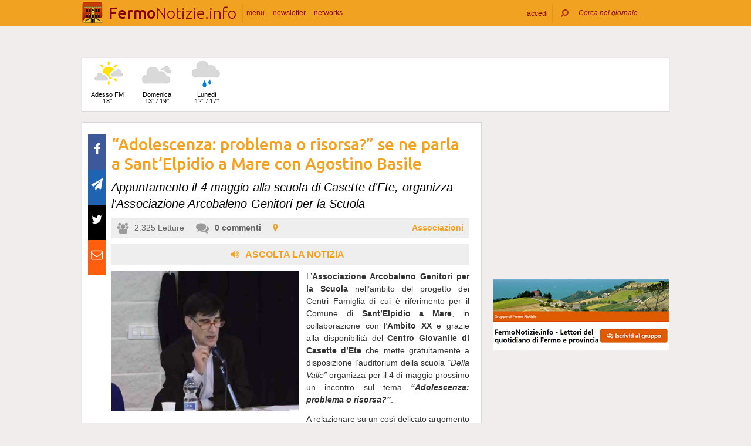

--- FILE ---
content_type: text/html; charset=UTF-8
request_url: https://www.fermonotizie.info/29908/adolescenza-problema-o-risorsa-se-ne-parla-a-santelpidio-a-mare-con-agostino-basile
body_size: 18497
content:
 <!DOCTYPE html><!--[if IE 6]><html id="ie6" class="ie lt8 lt7  no-js" lang="it-IT"><![endif]--><!--[if IE 7]><html id="ie7" class="ie lt8 lt7  no-js" lang="it-IT"><![endif]--><!--[if IE 8]><html id="ie8" class="ie lt8  no-js" lang="it-IT"><![endif]--><!--[if IE 9]><html id="ie9" class="ie  no-js" lang="it-IT"><![endif]--><!--[if !(IE 6) | !(IE 7) | !(IE 8)  ]><!--><html class=" no-js" lang="it-IT"><!--<![endif]--><head><meta name="viewport" content="width=device-width, user-scalable=no, initial-scale=1, maximum-scale=1"><!--[if lt IE 9]><script src="https://www.fermonotizie.info/wp-content/themes/netpresslayoutv2/default/public/js/html5.js" type="text/javascript"></script><![endif]--><link href='https://fonts.googleapis.com/css?family=Ubuntu:300,500' rel='stylesheet' type='text/css'><link rel="stylesheet" href="//netdna.bootstrapcdn.com/bootstrap/3.1.1/css/bootstrap.min.css"><link rel="stylesheet" href="https://www.fermonotizie.info/wp-content/themes/netpresslayoutv2/default/public/libs/fontawesome/css/font-awesome.min.css"><!--[if IE 7 | IE 6 | IE 8]><link rel="stylesheet" type="text/css" href="https://www.fermonotizie.info/wp-content/themes/netpresslayoutv2/default/public/css/fermonotizie.info-iefix.css?ver=22092015"/><![endif]--><link rel="stylesheet" type="text/css" href="https://www.fermonotizie.info/wp-content/themes/netpresslayoutv2/default/public/css/fermonotizie.info.css?ver=04112024"/><!-- Global CSS fix --><title>  &#8220;Adolescenza: problema o risorsa?&#8221; se ne parla a Sant&#8217;Elpidio a Mare con Agostino Basile - Fermo Notizie</title><meta name="keywords" content="Agostino Basile, Ambito Territoriale Sociale XX, Associazione Arcobaleno Genitori per la Scuola, Casette d&#039;Ete, famiglie, giovani, incontri, Sabrina Malvestiti, Sant’Elpidio a Mare"/><meta name="description" content="L’Associazione Arcobaleno Genitori per la Scuola nell’ambito del progetto dei Centri Famiglia di cui è riferimento per il Comune di Sant’Elpidio a Mare, in collaborazione con l’Ambito XX e grazie alla disponibilità del Centro Giovanile di Casette d’Ete che mette gratuitamente a disposizione l’auditorium della scuola “Della Valle” organizza per il 4 di maggio prossimo […]"/><meta name="verify-v1" content="Um3i2x0RmH05WRputgcxDbJKKSZZKF85Y5lpZZ5/rNA="/><meta name="msvalidate.01" content="EA32A7DD951AF4A8CB6933599A6CBD28"/><meta name="google-site-verification" content=""/><meta name="rating" content="general"><meta http-equiv="expires" content="0"><meta name="language" content="italiano (italian)"><meta name="charset" content="ISO-8859-1"><meta name="distribution" content="global"><meta name="resource-type" content="document"><meta name="robots" content="index, follow"><meta name="revisit-after" content="1 days"><meta name="email" content="motoridiricerca@netservice.biz"><meta name="author"
              content="Netservice srl Senigallia - Grafica. Web. Informazione. - http://www.lanetservice.it"><meta name="publisher"
              content="Netservice srl Senigallia - Grafica. Web. Informazione. - http://www.lanetservice.it"><meta name="copyright" content="Copyright 2008 - 2025 by Lanetservice s.r.l.s."><meta http-equiv="Content-Type" content="text/html; charset=ISO-8859-1"><meta name="apple-mobile-web-app-title" content="FermoNotizie"><link rel="shortcut icon" href="https://www.fermonotizie.info/wp-content/themes/netpresslayoutv2/default/public/images/fermonotizie.info/favicon.ico?ver=21102015"/><link rel="apple-touch-icon" href="https://www.fermonotizie.info/wp-content/themes/netpresslayoutv2/default/public/images/fermonotizie.info/apple-touch-icon.png?ver=20200923"/><script>
  (function(i,s,o,g,r,a,m){i['GoogleAnalyticsObject']=r;i[r]=i[r]||function(){
  (i[r].q=i[r].q||[]).push(arguments)},i[r].l=1*new Date();a=s.createElement(o),
  m=s.getElementsByTagName(o)[0];a.async=1;a.src=g;m.parentNode.insertBefore(a,m)
  })(window,document,'script','//www.google-analytics.com/analytics.js','ga');

  ga('create', 'UA-218447-50', 'fermonotizie.info');
  ga('send', 'pageview');

</script><!-- InMobi Choice. Consent Manager Tag v3.0 (for TCF 2.2) --><script type="text/javascript" async=true>
(function() {
  var host = window.location.hostname;
  var element = document.createElement('script');
  var firstScript = document.getElementsByTagName('script')[0];
  var url = 'https://cmp.inmobi.com'
    .concat('/choice/', 'jHX7TNdE5jcYc', '/', host, '/choice.js?tag_version=V3');
  var uspTries = 0;
  var uspTriesLimit = 3;
  element.async = true;
  element.type = 'text/javascript';
  element.src = url;

  firstScript.parentNode.insertBefore(element, firstScript);

  function makeStub() {
    var TCF_LOCATOR_NAME = '__tcfapiLocator';
    var queue = [];
    var win = window;
    var cmpFrame;

    function addFrame() {
      var doc = win.document;
      var otherCMP = !!(win.frames[TCF_LOCATOR_NAME]);

      if (!otherCMP) {
        if (doc.body) {
          var iframe = doc.createElement('iframe');

          iframe.style.cssText = 'display:none';
          iframe.name = TCF_LOCATOR_NAME;
          doc.body.appendChild(iframe);
        } else {
          setTimeout(addFrame, 5);
        }
      }
      return !otherCMP;
    }

    function tcfAPIHandler() {
      var gdprApplies;
      var args = arguments;

      if (!args.length) {
        return queue;
      } else if (args[0] === 'setGdprApplies') {
        if (
          args.length > 3 &&
          args[2] === 2 &&
          typeof args[3] === 'boolean'
        ) {
          gdprApplies = args[3];
          if (typeof args[2] === 'function') {
            args[2]('set', true);
          }
        }
      } else if (args[0] === 'ping') {
        var retr = {
          gdprApplies: gdprApplies,
          cmpLoaded: false,
          cmpStatus: 'stub'
        };

        if (typeof args[2] === 'function') {
          args[2](retr);
        }
      } else {
        if(args[0] === 'init' && typeof args[3] === 'object') {
          args[3] = Object.assign(args[3], { tag_version: 'V3' });
        }
        queue.push(args);
      }
    }

    function postMessageEventHandler(event) {
      var msgIsString = typeof event.data === 'string';
      var json = {};

      try {
        if (msgIsString) {
          json = JSON.parse(event.data);
        } else {
          json = event.data;
        }
      } catch (ignore) {}

      var payload = json.__tcfapiCall;

      if (payload) {
        window.__tcfapi(
          payload.command,
          payload.version,
          function(retValue, success) {
            var returnMsg = {
              __tcfapiReturn: {
                returnValue: retValue,
                success: success,
                callId: payload.callId
              }
            };
            if (msgIsString) {
              returnMsg = JSON.stringify(returnMsg);
            }
            if (event && event.source && event.source.postMessage) {
              event.source.postMessage(returnMsg, '*');
            }
          },
          payload.parameter
        );
      }
    }

    while (win) {
      try {
        if (win.frames[TCF_LOCATOR_NAME]) {
          cmpFrame = win;
          break;
        }
      } catch (ignore) {}

      if (win === window.top) {
        break;
      }
      win = win.parent;
    }
    if (!cmpFrame) {
      addFrame();
      win.__tcfapi = tcfAPIHandler;
      win.addEventListener('message', postMessageEventHandler, false);
    }
  };

  makeStub();

  var uspStubFunction = function() {
    var arg = arguments;
    if (typeof window.__uspapi !== uspStubFunction) {
      setTimeout(function() {
        if (typeof window.__uspapi !== 'undefined') {
          window.__uspapi.apply(window.__uspapi, arg);
        }
      }, 500);
    }
  };

  var checkIfUspIsReady = function() {
    uspTries++;
    if (window.__uspapi === uspStubFunction && uspTries < uspTriesLimit) {
      console.warn('USP is not accessible');
    } else {
      clearInterval(uspInterval);
    }
  };

  if (typeof window.__uspapi === 'undefined') {
    window.__uspapi = uspStubFunction;
    var uspInterval = setInterval(checkIfUspIsReady, 6000);
  }
})();
</script><!-- End InMobi Choice. Consent Manager Tag v3.0 (for TCF 2.2) --><!-- Script Playhill Ltd banner rotante 300x250 --><script data-cfasync="false" type="text/javascript" id="clever-core">
/* <![CDATA[ */
    (function (document, window) {
        var a, c = document.createElement("script"), f = window.frameElement;

        c.id = "CleverCoreLoader89889";
        c.src = "https://scripts.cleverwebserver.com/35ba43a33296436dc3e42799d8d49d0c.js";

        c.async = !0;
        c.type = "text/javascript";
        c.setAttribute("data-target", window.name || (f && f.getAttribute("id")));
        c.setAttribute("data-callback", "put-your-callback-function-here");
        c.setAttribute("data-callback-url-click", "put-your-click-macro-here");
        c.setAttribute("data-callback-url-view", "put-your-view-macro-here");
        

        try {
            a = parent.document.getElementsByTagName("script")[0] || document.getElementsByTagName("script")[0];
        } catch (e) {
            a = !1;
        }

        a || (a = document.getElementsByTagName("head")[0] || document.getElementsByTagName("body")[0]);
        a.parentNode.insertBefore(c, a);
    })(document, window);
/* ]]> */
</script><script type='text/javascript'>
            var googletag = googletag || {};
            googletag.cmd = googletag.cmd || [];
            (function () {
                var gads = document.createElement('script');
                gads.async = true;
                gads.type = 'text/javascript';
                var useSSL = 'https:' == document.location.protocol;
                gads.src = (useSSL ? 'https:' : 'http:') +
                        '//www.googletagservices.com/tag/js/gpt.js';
                var node = document.getElementsByTagName('script')[0];
                node.parentNode.insertBefore(gads, node);
            })();
            function getJavascriptViewport() {
                var e = window, a = 'inner';
                if (!('innerWidth' in window )) {
                    a = 'client';
                    e = document.documentElement || document.body;
                }
                return {width: e[a + 'Width'], height: e[a + 'Height']};
            }
        </script><!-- Google inline code --><script type='text/javascript'>
                googletag.cmd.push(function () {
                    if (getJavascriptViewport().width >= 768) {
                                                                        googletag.defineSlot('/1019100/Fermonotizie_728x90', [728, 90], 'div-gpt-ad-1400516626570-0').addService(googletag.pubads());
                                                googletag.defineSlot('/1019100/Fermonotizie_300x250_0', [300, 250], 'div-gpt-ad-1400517889316-0').addService(googletag.pubads());
                                                googletag.defineSlot('/1019100/Fermonotizie_300x250_1', [300, 250], 'div-gpt-ad-1400516416600-0').addService(googletag.pubads());
                                                googletag.defineSlot('/1019100/Fermonotizie_300x250_2', [300, 250], 'div-gpt-ad-1400516417971-0').addService(googletag.pubads());
                                                googletag.defineSlot('/1019100/Fermonotizie_300x250_Y', [300, 250], 'div-gpt-ad-1400516981462-0').addService(googletag.pubads());
                                                googletag.defineSlot('/1019100/Fermonotizie_300x250_3', [300, 250], 'div-gpt-ad-1400516419398-0').addService(googletag.pubads());
                                                googletag.defineSlot('/1019100/Fermonotizie_300x250_4', [300, 250], 'div-gpt-ad-1400516420882-0').addService(googletag.pubads());
                                                googletag.defineSlot('/1019100/Fermonotizie_300x250_5', [300, 250], 'div-gpt-ad-1400516634839-0').addService(googletag.pubads());
                                                googletag.defineSlot('/1019100/Fermonotizie_300x250_6', [300, 250], 'div-gpt-ad-1400516649160-0').addService(googletag.pubads());
                                                googletag.defineSlot('/1019100/Fermonotizie_300x250_7', [300, 250], 'div-gpt-ad-1400516657436-0').addService(googletag.pubads());
                                                googletag.defineSlot('/1019100/Fermonotizie_300x250_8', [300, 250], 'div-gpt-ad-1400516666381-0').addService(googletag.pubads());
                                                googletag.defineSlot('/1019100/Fermonotizie_300x250_9', [300, 250], 'div-gpt-ad-1400516673762-0').addService(googletag.pubads());
                                                googletag.defineSlot('/1019100/Fermonotizie_300x250_10', [300, 250], 'div-gpt-ad-1400516746803-0').addService(googletag.pubads());
                                                googletag.defineSlot('/1019100/Fermonotizie_120x60_1', [125, 125], 'div-gpt-ad-1400596106747-0').addService(googletag.pubads());
                                                googletag.defineSlot('/1019100/Fermonotizie_120x60_2', [125, 125], 'div-gpt-ad-1400596108366-0').addService(googletag.pubads());
                                                googletag.defineSlot('/1019100/Fermonotizie_120x60_3', [125, 125], 'div-gpt-ad-1400596109635-0').addService(googletag.pubads());
                                                googletag.defineSlot('/1019100/Fermonotizie_120x60_4', [125, 125], 'div-gpt-ad-1400596111206-0').addService(googletag.pubads());
                                                googletag.defineSlot('/1019100/Fermonotizie_728x90_2', [728, 90], 'div-gpt-ad-1400517007184-0').addService(googletag.pubads());
                                            }
                                                            googletag.defineSlot('/1019100/Fermonotizie_468x60', [468, 60], 'div-gpt-ad-1407511646936-0').addService(googletag.pubads());
                                        googletag.pubads().enableSingleRequest();
                    googletag.pubads().collapseEmptyDivs();
                    googletag.enableServices();
                });
            </script><!-- End Google inline code --><link rel="profile" href="http://gmpg.org/xfn/11"/><link rel="pingback" href="https://www.fermonotizie.info/xmlrpc.php"/><link rel="alternate" type="application/rss+xml" title="Fermo Notizie - Feed dei commenti"
              href="https://www.fermonotizie.info/feed"/><link rel="image_src" href="https://www.fermonotizie.info/articoli/sites/2/2017/04/20170417-agostino-basile.jpg"/><meta property="og:image" content="https://www.fermonotizie.info/articoli/sites/2/2017/04/20170417-agostino-basile.jpg"/><meta property="og:title" content="  &#8220;Adolescenza: problema o risorsa?&#8221; se ne parla a Sant&#8217;Elpidio a Mare con Agostino Basile - Fermo Notizie"/><meta property="og:url" content="https://www.fermonotizie.info/29908/adolescenza-problema-o-risorsa-se-ne-parla-a-santelpidio-a-mare-con-agostino-basile"><link rel="stylesheet" type="text/css" href="https://www.fermonotizie.info/wp-content/themes/netpresslayoutv2/default/public/css/tts-voice-reader.css"/><link rel="stylesheet" type="text/css" href="https://www.fermonotizie.info/wp-content/themes/netpresslayoutv2/default/public/libs/TosRU-master/src/css/jquery.tosrus.all.css"/><style>
        .articolo.singolo .corpo .image-box > a > img.imp-mr-1-2 {
            margin-right: 3px !important;
        }

        .articolo.singolo .corpo .image-box > a > img.imp-mr-3 {
            margin-right: 0px !important;
        }
    </style><!-- WP head --><link rel='dns-prefetch' href='//code.responsivevoice.org' /><link rel='dns-prefetch' href='//s.w.org' /><link rel="EditURI" type="application/rsd+xml" title="RSD" href="https://www.fermonotizie.info/xmlrpc.php?rsd" /><link rel="alternate" type="application/rss+xml" title="Fermo Notizie &raquo; &#8220;Adolescenza: problema o risorsa?&#8221; se ne parla a Sant&#8217;Elpidio a Mare con Agostino Basile Feed dei commenti" href="https://www.fermonotizie.info/29908/adolescenza-problema-o-risorsa-se-ne-parla-a-santelpidio-a-mare-con-agostino-basile/feed" /><link rel="wlwmanifest" type="application/wlwmanifest+xml" href="https://www.fermonotizie.info/wp-includes/wlwmanifest.xml" /><link rel='stylesheet' id='dashicons-css'  href='https://www.fermonotizie.info/wp-includes/css/dashicons.min.css?ver=4.9.28' type='text/css' media='all' /><link rel='stylesheet' id='theme-my-login-css'  href='https://www.fermonotizie.info/wp-content/plugins/theme-my-login/theme-my-login.css?ver=6.4.10' type='text/css' media='all' /><link rel='stylesheet' id='rv-style-css'  href='https://www.fermonotizie.info/wp-content/plugins/responsivevoice-text-to-speech/includes/css/responsivevoice.css?ver=4.9.28' type='text/css' media='all' /><link rel='stylesheet' id='newsletter-subscription-css'  href='https://www.fermonotizie.info/wp-content/plugins/newsletter/subscription/style.css?ver=5.2.1' type='text/css' media='all' /><script type='text/javascript' src='https://www.fermonotizie.info/wp-content/plugins/NetGear/public/js/angular/NetGear.js?ver=1'></script><script type='text/javascript' src='https://code.responsivevoice.org/responsivevoice.js?ver=4.9.28'></script><script type='text/javascript' src='https://www.fermonotizie.info/wp-includes/js/jquery/jquery.js?ver=1.12.4'></script><script type='text/javascript' src='https://www.fermonotizie.info/wp-includes/js/jquery/jquery-migrate.min.js?ver=1.4.1'></script><script type='text/javascript' src='https://www.fermonotizie.info/wp-content/plugins/theme-my-login/modules/themed-profiles/themed-profiles.js?ver=4.9.28'></script><link rel='https://api.w.org/' href='https://www.fermonotizie.info/wp-json/' /><link rel='prev' title='Nuovo impegno per la Banda di Santa Caterina &#8220;Don Nicola Marucci&#8221; di Sant&#8217;Elpidio a Mare' href='https://www.fermonotizie.info/29928/nuovo-impegno-per-la-banda-di-santa-caterina-don-nicola-marucci-di-santelpidio-a-mare' /><link rel='next' title='A Porto Sant&#8217;Elpidio la nona edizione del Campionato Nazionale di Lancio del Telefonino' href='https://www.fermonotizie.info/29913/a-porto-santelpidio-la-nona-edizione-del-campionato-nazionale-di-lancio-del-telefonino' /><meta name="generator" content="WordPress 4.9.28" /><link rel='shortlink' href='https://www.fermonotizie.info/?p=29908' /><link rel="alternate" type="application/json+oembed" href="https://www.fermonotizie.info/wp-json/oembed/1.0/embed?url=https%3A%2F%2Fwww.fermonotizie.info%2F29908%2Fadolescenza-problema-o-risorsa-se-ne-parla-a-santelpidio-a-mare-con-agostino-basile" /><link rel="alternate" type="text/xml+oembed" href="https://www.fermonotizie.info/wp-json/oembed/1.0/embed?url=https%3A%2F%2Fwww.fermonotizie.info%2F29908%2Fadolescenza-problema-o-risorsa-se-ne-parla-a-santelpidio-a-mare-con-agostino-basile&#038;format=xml" /><!-- <meta name="NextGEN" version="2.2.33" /> --><!-- End WP head --><script type='text/javascript' src='//adv.presscommtech.com/www/delivery/spcjs.php?id=73'></script></head><body class="post-template-default single single-post postid-29908 single-format-standard nowide nojs"><div class="mainbodywrap"><div id="fb-root"></div><a name="top-anchor"></a><header><div id="topbar"><div class="contenitore fix1000"><div class="left"><div class="nome_portale pf"><h1><a href="/" class="brand"><span class="assets logo logofermo"></span><span style="padding-left: 45px;" class="part_luogo pf bold wide-only">Fermo</span><span class="part_notizie pf wide-only">Notizie.info</span></a></h1></div><ul class="floating topbar"><li class="separator left btmenu"><a href="#menu" data-menu="main" ontouchstart="" class="menu-link"><i class="fa fa-bars mi"></i><span class="etichetta">menu</span></a></li><li class="separator left menu_news hide-mobile"><a href="/iscriviti" class="menu-link"><i class="fa fa-envelope-o mi"></i><span class="etichetta">newsletter</span></a></li><li class="separator left menu_network btmenu"><a href="#" data-menu="networks" ontouchstart="" class="menu-link"><i class="fa fa-globe mi"></i><span class="etichetta">networks</span></a></li></ul><div class="cl"></div></div><div class="right"><ul class="floating topbar" id="menuulright"><li class="separator right nascondi btmenu accedi hide-mobile"><a id="accedi" href="#" data-menu="login" data-trigger="click" role="button" data-toggle="popover" ontouchstart="" class="menu-link btn" tabindex="5"><i class="fa fa-user mi"></i><span class="etichetta">
                              accedi                         </span></a></li><li class="close-menu"><span class="close-menu fa fa-close fa-lg"></span></li><li class="search"><form action="/" method="get" id="form-topsearch"><i class="fa fa-search fa-flip-horizontal mi" id="mob-search-button"></i><div class="search_bar"><input name="s" type="text" class="search_box" id="search_box" value="" placeholder="Cerca nel giornale..." autocomplete="off"/><div class="box-search-button" id="box-search-button"><span class="fa fa-search fa-flip-horizontal fa-lg lente"></span></div><!--        <i class="fa fa-trash-o canc fa-lg" id="search-cancel"></i>--><i class="fa fa-close canc" id="search-cancel"></i></div><div class="cl"></div></form></li></ul><div class="cl"></div></div></div></div><div id="menucontainer"><nav><div id="menu"><div class="top_line"><div class="contenitore"><div class="blocchi" id="main"><div class="blocco blocco_menu blocco_link"><ul class="links"><li class="title pf bold">temi</li><li><a href="https://www.fermonotizie.info/sezioni/temi/cronaca">Cronaca</a></li><li><a href="https://www.fermonotizie.info/sezioni/temi/cultura-e-spettacoli">Cultura e Spettacoli</a></li><li><a href="https://www.fermonotizie.info/sezioni/temi/politica">Politica</a></li><li><a href="https://www.fermonotizie.info/sezioni/temi/associazioni">Associazioni</a></li><li><a href="https://www.fermonotizie.info/sezioni/temi/sport">Sport</a></li><li><a href="https://www.fermonotizie.info/sezioni/temi/economia">Economia</a></li></ul></div><div class="blocco blocco_menu blocco_link"><ul class="links"><li class="title pf bold">notizie da</li><li><a href="https://www.fermonotizie.info/argomenti/fermo">Fermo</a></li><li><a href="https://www.fermonotizie.info/argomenti/porto-san-giorgio">Porto San Giorgio</a></li><li><a href="https://www.fermonotizie.info/argomenti/porto-santelpidio">Porto Sant’Elpidio</a></li><li><a href="https://www.fermonotizie.info/argomenti/santelpidio-a-mare">Sant&#039;Elpidio a Mare</a></li><li><a href="https://www.fermonotizie.info/argomenti/montegranaro">Montegranaro</a></li><li><a href="https://www.fermonotizie.info/argomenti/monte-urano">Monte Urano</a></li><li><a href="https://www.fermonotizie.info/argomenti/montegiorgio">Montegiorgio</a></li><li><a href="https://www.fermonotizie.info/argomenti/torre-san-patrizio">Torre San Patrizio</a></li><li><a href="https://www.fermonotizie.info/argomenti/grottazzolina">Grottazzolina</a></li><li><a href="https://www.fermonotizie.info/argomenti/amandola">Amandola</a></li><li><a href="https://www.fermonotizie.info/argomenti/monteleone-di-fermo">Monteleone di Fermo</a></li><li><a href="https://www.fermonotizie.info/argomenti/montefortino">Montefortino</a></li><li><a href="https://www.fermonotizie.info/argomenti/altidona">Altidona</a></li><li><a href="https://www.fermonotizie.info/argomenti/monte-rinaldo">Monte Rinaldo</a></li><li><a href="https://www.fermonotizie.info/argomenti/provincia-di-fermo">Provincia di Fermo</a></li></ul></div><div class="blocco blocco_menu blocco_link"><ul class="links"><li class="title pf bold">utilità</li><li><a href="/ultime-notizie">Ultime notizie</a></li><li><a href="/archivio">Archivio</a></li><li><a href="/redazione">Redazione</a></li><li><a href="/iscriviti">Iscriviti e seguici</a></li><li><a href="https://www.fermonotizie.info/sezioni/rubriche/pubbliredazionali">Vetrina Aziende</a></li><li><a href="/contatti">Contattaci</a></li><li><a href="https://www.fermonotizie.info/argomenti/video-notizie">Video notizie</a></li><li><a href="https://www.fermonotizie.info/argomenti/foto-notizie">Foto notizie</a></li><li><a href="/gallerie-fotografiche" >Gallerie fotografiche</a></li><li><a href="https://www.marcheinfesta.it/eventi/provincia/fm/fermo.html" target="_blank">Eventi in provincia di Fermo</a></li><li><a href="mailto:redazione@fermonotizie.info" >Scrivi alla redazione</a></li></ul></div><div class="blocco blocco_menu iscrizione"><form class="form-iscrizione" method="post" action="/wp-content/plugins/newsletter/do/subscribe.php" onsubmit="return site.checkNewsletterWidgetData(this)"><ul class="links"><li class="title pf bold">seguici</li><li class="form_field"><div class="input-group"><span class="input-group-addon"><i class="fa fa-user fa-fw"></i></span><input name="nn" class="form-control input-sm" type="text" placeholder="nome e cognome" required=""></div></li><input type="hidden" value=" " name="ns" id="ns"><input type="hidden" value="Te stesso" name="np1"><li class="form_field"><div class="input-group margin-bottom-sm"><span class="input-group-addon"><i class="fa fa-envelope-o fa-fw"></i></span><input name="ne" class="form-control input-sm" type="email" placeholder="e-mail" required=""></div></li><li class="form_field"><div class="input-group margin-bottom-sm"><input type="checkbox" name="ny" required>&nbsp;<a target="_blank" href="http://www.lanetservice.it/privacy-policy-editoria.html">Privacy: consenso trattamento dati</a></div></li><li class="form_field btn-iscrizione"><input type="submit" class="btn btn-default btn-sm iscriviti" value="iscriviti alla newsletter" onsubmit="return site.checkNewsletterWidgetData(this)"></li><li class="title pf bold">social</li><li class="form_field"><div class="social_box globalsocial"><div class="icon-box"><a href="https://www.facebook.com/fermonotizie" class="fa fa-facebook fb-icon" target="_blank"></a></div><div class="icon-box"><a href="" class="fa fa-paper-plane t-icon" target="_blank"></a></div><div class="icon-box"><a href="https://twitter.com/fermonotizie" class="fa fa-twitter tw-icon" target="_blank"></a></div><div class="icon-box"><a href="/feed" class="fa fa-rss rss-icon"></a></div></div></li></ul></form></div><div class="blocco blocco_menu blocco_meteo"><ul class="links"><li class="title pf bold">meteo</li><li><div class="meteo_box menu-meteo"><div class="netmeteo widgetline singlepage cb0"><div class="netmeteo day now"><a class="box" href="/meteo-fermo"
           title="Previsioni meteo per Fermo - Sabato"><div class="assets net-meteo partly_sunny"></div>
            Adesso FM<br/><span
                class="gradi">18°</span></a></div><div class="netmeteo day forecast b-2"><a class="box"
                   href="/meteo-fermo"
                   title="Previsioni meteo per Fermo  - Domenica"><div
                        class="assets net-meteo cloudy"></div>
                    Domenica                    <br/><span class="gradi">13° / 19°</span></a></div><div class="netmeteo day forecast b-1"><a class="box"
                   href="/meteo-fermo"
                   title="Previsioni meteo per Fermo  - Luned&igrave;"><div
                        class="assets net-meteo light_rain"></div>
                    Luned&igrave;                    <br/><span class="gradi">12° / 17°</span></a></div><div class="netmeteo day forecast b0"><a class="box"
                   href="/meteo-fermo"
                   title="Previsioni meteo per Fermo  - Marted&igrave;"><div
                        class="assets net-meteo clear"></div>
                    Marted&igrave;                    <br/><span class="gradi">9° / 17°</span></a></div><div class="netmeteo day forecast b1"><a class="box"
                   href="/meteo-fermo"
                   title="Previsioni meteo per Fermo  - Mercoled&igrave;"><div
                        class="assets net-meteo clear"></div>
                    Mercoled&igrave;                    <br/><span class="gradi">8° / 17°</span></a></div></div></div></li></ul></div><div class="cl"></div><div class="barra b25"></div><div class="barra b50"></div><div class="barra b75"></div></div><div class="blocchi" id="networks"><div class="blocco blocco_network blocco_link"><ul class="links"><li class="pf bold title">network regionale</li><li><a href="http://www.marchenotizie.info/">MarcheNotizie.info</a></li><li><a href="http://www.pesarourbinonotizie.it">PesaroUrbinoNotizie.it</a></li><li><a href="http://www.anconanotizie.it">AnconaNotizie.it</a></li><li><a href="http://www.maceratanotizie.it">MacerataNotizie.it</a></li><li><a href="http://www.fermonotizie.info">FermoNotizie.info</a></li><li><a href="http://www.ascolinotizie.it">AscoliNotizie.it</a></li></ul></div><div class="blocco blocco_network blocco_link"><ul class="links"><li class="pf bold title">network in festa</li><li><a href="//www.marcheinfesta.it" target="_blank">Marche in festa</a></li><li><a href="http://www.abruzzoinfesta.it" target="_blank">Abruzzo in festa</a></li><li><a href="http://www.emiliaromagnainfesta.it" target="_blank">Emilia-Romagna in festa</a></li><li><a href="http://www.friuliveneziagiuliainfesta.it" target="_blank">Friuli-Venezia Giulia in festa</a></li><li><a href="http://www.lazioinfesta.com" target="_blank">Lazio in festa</a></li><li><a href="http://www.lombardiainfesta.it" target="_blank">Lombardia in festa</a></li><li><a href="http://www.piemonteinfesta.it" target="_blank">Piemonte in festa</a></li><li><a href="http://www.pugliainfesta.it" target="_blank">Puglia in festa</a></li><li><a href="http://www.toscanainfesta.eu" target="_blank">Toscana in festa</a></li><li><a href="http://www.umbriainfesta.com" target="_blank">Umbria in festa</a></li><li><a href="http://www.venetoinfesta.it" target="_blank">Veneto in festa</a></li></ul></div><div class="blocco blocco_network blocco_link"><ul class="links"><li class="pf bold title">senigallia e tematici</li><li><a href="http://www.senigallianotizie.it/">SenigalliaNotizie.it</a></li><li><a href="https://www.senigalliatv.it/">Senigalliatv.it</a></li><li><a href="http://valmisa.com/">Valmisa.com</a></li><li><a href="http://tuttosenigallia.it/">TuttoSenigallia.it</a></li><li><a href="http://www.autosinistrate.it" target="_blank">Auto Sinistrate</a></li><li><a href="http://www.kingsport.it" target="_blank">Kingsport</a></li><li><a href="http://www.sportnotizie.it" target="_blank">Sport Notizie</a></li><li><a href="http://www.prontosposi.it" target="_blank">Pronto Sposi</a></li><li><a href="http://www.immobiliagest.com" target="_blank">Immobiliagest</a></li></ul></div><div class="cl"></div><div class="barra b33"></div><div class="barra b66"></div></div><div class="blocchi" id="login"></div><div class="tab_menu"><ul><li class="meteo_tab mobileonly"><a href="/meteo" data-page="meteo">Meteo Fermo</a></li><li class="separator left  tabbar_active "><a href="https://www.fermonotizie.info/sezioni/temi/cronaca" data-page="cronaca">Cronaca</a></li><li class="separator left "><a href="https://www.fermonotizie.info/sezioni/temi/cultura-e-spettacoli" data-page="cultura-e-spettacoli">Cultura e Spettacoli</a></li><li class="separator left "><a href="https://www.fermonotizie.info/sezioni/temi/politica" data-page="politica">Politica</a></li><li class="separator left "><a href="https://www.fermonotizie.info/sezioni/temi/associazioni" data-page="associazioni">Associazioni</a></li><li class="separator left "><a href="https://www.fermonotizie.info/sezioni/temi/sport" data-page="sport">Sport</a></li><li class="separator left "><a href="https://www.fermonotizie.info/sezioni/temi/economia" data-page="economia">Economia</a></li><li class="separator left"></li><li class="cl"></li></ul></div></div></div><div class="bottom_line"><div class="contenitore"><!-- Articoli menu cariati in AJAX --><div class="ajax_content"></div><div class="progress_box"><div class="progress progress-striped ajax_loading"><div class="notransition progress-bar progress-bar-danger ajax-progress" role="progressbar" aria-valuenow="70" aria-valuemin="0" aria-valuemax="100"></div></div></div></div></div></div></nav></div></header><section id="singlePage" class="single_page"><div class="contenitore fix1000"><div class="ansobar" style="margin-top: 20px;"><!--/* ANSO Header Versione 3 */--><script type='text/javascript'><!--// <![CDATA[
if (getJavascriptViewport().width >= 768) {
OA_show(291);
}
// ]]> --></script><noscript><a target='_blank' href='//adv.presscommtech.com/www/delivery/ck.php?n=glscd58'><img border='0' alt='' src='//adv.presscommtech.com/www/delivery/avw.php?zoneid=291&amp;n=glscd58' /></a></noscript></div><div class="adsbar topmeteo"><div class="meteo_box"><div class="netmeteo widgetline singlepage cb0"><div class="netmeteo day now"><a class="box" href="/meteo-fermo"
           title="Previsioni meteo per Fermo - Sabato"><div class="assets net-meteo partly_sunny"></div>
            Adesso FM<br/><span
                class="gradi">18°</span></a></div><div class="netmeteo day forecast b-2"><a class="box"
                   href="/meteo-fermo"
                   title="Previsioni meteo per Fermo  - Domenica"><div
                        class="assets net-meteo cloudy"></div>
                    Domenica                    <br/><span class="gradi">13° / 19°</span></a></div><div class="netmeteo day forecast b-1"><a class="box"
                   href="/meteo-fermo"
                   title="Previsioni meteo per Fermo  - Luned&igrave;"><div
                        class="assets net-meteo light_rain"></div>
                    Luned&igrave;                    <br/><span class="gradi">12° / 17°</span></a></div><div class="netmeteo day forecast b0"><a class="box"
                   href="/meteo-fermo"
                   title="Previsioni meteo per Fermo  - Marted&igrave;"><div
                        class="assets net-meteo clear"></div>
                    Marted&igrave;                    <br/><span class="gradi">9° / 17°</span></a></div><div class="netmeteo day forecast b1"><a class="box"
                   href="/meteo-fermo"
                   title="Previsioni meteo per Fermo  - Mercoled&igrave;"><div
                        class="assets net-meteo clear"></div>
                    Mercoled&igrave;                    <br/><span class="gradi">8° / 17°</span></a></div></div></div><div class="banner banner728"><!-- Fermonotizie_728x90 --><div id='div-gpt-ad-1400516626570-0' style='width:728px; height:90px;'><script type='text/javascript'>
googletag.cmd.push(function() { googletag.display('div-gpt-ad-1400516626570-0'); });
</script></div></div><div class="cl"></div></div><!--[if IE 7 | IE 6 ]><div class=change-browser><span class="change-message"><a class="brw-link" href="http://www.microsoft.com/italy/windows/internet-explorer/" target="_blank"><strong>usi ancora internet explorer 7 o precedenti?</strong></a><br>
        per una corretta visualizzazione del sito ti chiediamo di aggiornare il tuo browser.<br>
        FermoNotizie.info consiglia di utilizzare
        <a class="brw-link" href="http://www.mozilla-europe.org/it/firefox/" target="_blank">mozilla firefox</a>
        o <a class="brw-link" href="http://www.google.com/chrome?hl=it" target=_blank>google chrome</a></span><div class="browser-icon-box"><a class="browser-icon-link firefox-icon" href="http://www.mozilla-europe.org/it/firefox/" target="_blank"><div class="assets browser firefox"></div></a><a class="browser-icon-link chrome-icon" href="http://www.google.com/chrome?hl=it" target="_blank"><div class="assets browser chrome"></div></a><div class="cl"></div></div><br><br></div><![endif]--><div class="page_container"><div class="articolo singolo "><div class="printheader"><div class="qrcodecontainer"><img id="qrcode" src="https://qrcode.kaywa.com/img.php?s=2&d=https%3A%2F%2Fwww.fermonotizie.info%2F29908%2Fadolescenza-problema-o-risorsa-se-ne-parla-a-santelpidio-a-mare-con-agostino-basile" border="0" width="70" height="70" /></div><div class="printlogo-box"><div class="printlogo"><img  src="https://www.fermonotizie.info/wp-content/themes/netpresslayoutv2/default/public/images/fermonotizie.info/logofb.jpg" width="70" height="70" ></div><div class="printdomain"><span class="part_regione pf bold">Fermo</span><span class="part_notizie pf">Notizie.info</span></div><div class="printoptimized pf">Versione ottimizzata per la stampa</div></div><div class="cl"></div></div><input id="hid-pageurl" type="hidden" value="https://www.fermonotizie.info/29908/adolescenza-problema-o-risorsa-se-ne-parla-a-santelpidio-a-mare-con-agostino-basile"><input id="hid-articleid" type="hidden" value="29908"><input id="hid-articletitle" type="hidden" value="&amp;#8220;Adolescenza: problema o risorsa?&amp;#8221; se ne parla a Sant&amp;#8217;Elpidio a Mare con Agostino Basile"><input id="hid-showperc" type="hidden" value="true"><input id="hid-showstate" type="hidden" value="true"><div class="social_bar"><div class="btn-fb fb-icon icon-box tltp" data-toggle="tooltip" data-placement="left" title=""><a href="https://www.facebook.com/sharer/sharer.php?u=https://www.fermonotizie.info/29908/adolescenza-problema-o-risorsa-se-ne-parla-a-santelpidio-a-mare-con-agostino-basile" target="_blank"><span class="fa fa-facebook social-icon"></span><span class="fa fa-share counter">&nbsp;</span></a></div><div class="btn-gp t-icon icon-box tltp" data-toggle="tooltip" data-placement="left" title=""><a href="https://t.me/share/url?url=https://www.fermonotizie.info/29908/adolescenza-problema-o-risorsa-se-ne-parla-a-santelpidio-a-mare-con-agostino-basile" target="_blank"><span class="fa fa-paper-plane social-icon"></span><span class="fa fa-share counter">&nbsp;</span></a></div><div class="cl line-break"></div><div class="btn-tw tw-icon icon-box tltp" data-toggle="tooltip" data-placement="left" title=""><a href="http://twitter.com/intent/tweet?url=https://www.fermonotizie.info/29908/adolescenza-problema-o-risorsa-se-ne-parla-a-santelpidio-a-mare-con-agostino-basile" target="_blank"><span class="fa fa-twitter social-icon"></span><span class="fa fa-share counter">&nbsp;</span></a></div><div class="btn-wa wa-icon icon-box removable"><a href="whatsapp://send?text=https://www.fermonotizie.info/29908/adolescenza-problema-o-risorsa-se-ne-parla-a-santelpidio-a-mare-con-agostino-basile" data-action="share/whatsapp/share"><span class="fa-stack fa-lg social-icon wa-stack"><span class="fa fa-comment-o fa-stack-1x wa-circle"></span><span class="fa fa-phone fa-stack-1x wa-phone"></span></span><span class="fa fa-share counter">&nbsp;</span></a></div><div class="cl line-break removable"></div><div class="btn-send send-icon icon-box" data-toggle="tooltip" data-placement="left" title="Invia articolo"><a href="/invia-articolo/?articleurl=https://www.fermonotizie.info/29908/adolescenza-problema-o-risorsa-se-ne-parla-a-santelpidio-a-mare-con-agostino-basile" rel="nofollow"><span class="icon-white fa fa-envelope-o send-icon social-icon"></span><span class="fa fa-share counter">&nbsp;</span></a></div></div><article id="article-29908"><div class="corpo"><header><hgroup><h1 class="titolo pf bold">&#8220;Adolescenza: problema o risorsa?&#8221; se ne parla a Sant&#8217;Elpidio a Mare con Agostino Basile</h1><h2 class="sottotitolo">Appuntamento il 4 maggio alla scuola di Casette d'Ete, organizza l'Associazione Arcobaleno Genitori per la Scuola</h2></hgroup></header><div class="info-box"><div class="info-letture"><span class="fa fa-users let"></span><span><span class="view_number">2.325 </span><span class="view_text">Letture</span></span></div><a href="#commenti" class="info-commenti"><span class="fa fa-comments comm"></span><span class="comment-number" style="display: inline-block">0&nbsp;</span><span class="comment-text">commenti</span></a><div class="info-notizia"><a class="fa fa-map-marker mapmarker"></a></div><div class="info-cat"><div class="cat"><a href="https://www.fermonotizie.info/sezioni/temi/associazioni">Associazioni</a></div></div></div><div class="info-box voice-reader-box"><a id="voice-reader" href="javascript:void(0)"><span class="fa fa-volume-up speaker-icon"></span><span>Ascolta la notizia</span></a></div><span class="expandable-image"
                          style="background: url( 'https://www.fermonotizie.info/articoli/sites/2/2017/04/20170417-agostino-basile-430x323.jpg' )"
                          onclick="document.location.href='https://www.fermonotizie.info/29908/adolescenza-problema-o-risorsa-se-ne-parla-a-santelpidio-a-mare-con-agostino-basile/20170417-agostino-basile?backto=www.fermonotizie.info/29908/adolescenza-problema-o-risorsa-se-ne-parla-a-santelpidio-a-mare-con-agostino-basile'"></span><img width="430" height="323" src="https://www.fermonotizie.info/articoli/sites/2/2017/04/20170417-agostino-basile-430x323.jpg" class="cover left evid-image wp-post-image" alt="Agostino Basile" align="left" data-url="https://www.fermonotizie.info/29908/adolescenza-problema-o-risorsa-se-ne-parla-a-santelpidio-a-mare-con-agostino-basile/20170417-agostino-basile?backto=29908/r&#039;" onclick="document.location.href=&#039;https://www.fermonotizie.info/29908/adolescenza-problema-o-risorsa-se-ne-parla-a-santelpidio-a-mare-con-agostino-basile/20170417-agostino-basile?backto=www.fermonotizie.info/29908/adolescenza-problema-o-risorsa-se-ne-parla-a-santelpidio-a-mare-con-agostino-basile&#039;" srcset="https://www.fermonotizie.info/articoli/sites/2/2017/04/20170417-agostino-basile-430x323.jpg 430w, https://www.fermonotizie.info/articoli/sites/2/2017/04/20170417-agostino-basile-240x180.jpg 240w, https://www.fermonotizie.info/articoli/sites/2/2017/04/20170417-agostino-basile.jpg 800w" sizes="(max-width: 430px) 100vw, 430px" /><div class="social_box"><div class="social-table"><div class="btn-fb fb-icon icon-box " ><a href="https://www.facebook.com/sharer/sharer.php?u=https://www.fermonotizie.info/29908/adolescenza-problema-o-risorsa-se-ne-parla-a-santelpidio-a-mare-con-agostino-basile" target="_blank"><span class="fa fa-facebook social-icon"></span><span class="fa fa-share counter">&nbsp;</span></a></div><div class="btn-gp t-icon icon-box " ><a href="https://t.me/share/url?url=https://www.fermonotizie.info/29908/adolescenza-problema-o-risorsa-se-ne-parla-a-santelpidio-a-mare-con-agostino-basile" target="_blank"><span class="fa fa-paper-plane social-icon"></span><span class="fa fa-share counter">&nbsp;</span></a></div><div class="cl line-break"></div><div class="btn-tw tw-icon icon-box " ><a href="http://twitter.com/intent/tweet?url=https://www.fermonotizie.info/29908/adolescenza-problema-o-risorsa-se-ne-parla-a-santelpidio-a-mare-con-agostino-basile" target="_blank"><span class="fa fa-twitter social-icon"></span><span class="fa fa-share counter">&nbsp;</span></a></div><div class="btn-wa wa-icon icon-box removable"><a href="whatsapp://send?text=https://www.fermonotizie.info/29908/adolescenza-problema-o-risorsa-se-ne-parla-a-santelpidio-a-mare-con-agostino-basile" data-action="share/whatsapp/share"><span class="fa-stack fa-lg social-icon wa-stack"><span class="fa fa-comment-o fa-stack-1x wa-circle"></span><span class="fa fa-phone fa-stack-1x wa-phone"></span></span><span class="fa fa-share counter">&nbsp;</span></a></div><div class="cl line-break removable"></div><div class="btn-send send-icon icon-box" ><a href="/invia-articolo/?articleurl=https://www.fermonotizie.info/29908/adolescenza-problema-o-risorsa-se-ne-parla-a-santelpidio-a-mare-con-agostino-basile" rel="nofollow"><span class="icon-white fa fa-envelope-o send-icon social-icon"></span><span class="fa fa-share counter">&nbsp;</span></a></div></div></div><p>L’<strong>Associazione Arcobaleno Genitori per la Scuola</strong> nell’ambito del progetto dei Centri Famiglia di cui è riferimento per il Comune di <strong>Sant’Elpidio a Mare</strong>, in collaborazione con l’<strong>Ambito XX</strong> e grazie alla disponibilità del <strong>Centro Giovanile di Casette d’Ete</strong> che mette gratuitamente a disposizione l’auditorium della scuola <em>“Della Valle”</em> organizza per il 4 di maggio prossimo un incontro sul tema <strong><em>“Adolescenza: problema o risorsa?”</em></strong>.<br /><span id="more-29908"></span></p><p>A relazionare su un così delicato argomento sarà il Prof. <strong>Agostino Basile</strong>, Pedagogista Clinico, Responsabile Scientifico del Gruppo Nazionale di Pedagogia Preventiva e si tratta di un incontro fortemente voluto dall’Associazione Arcobaleno per offrire alle famiglie, agli educatori, agli insegnanti e a tutti coloro che hanno a che fare, nel quotidiano, con degli adolescenti, di riflettere su alcuni aspetti legati a quel periodo di vita che spesso viene considerato problematico, di <strong>passaggio tra la fanciullezza e l’età adulta</strong>.</p><p><em>“Solitamente le nostre attività sono rivolte ad un target di utenza che va dai bambini delle scuole per l’infanzia a quelli della primaria</em> – dice in merito il Presidente dell’Associazione, <strong>Sabrina Malvestiti</strong> – <em>ma abbiamo percepito la necessità di offrire occasioni di riflessione anche a riferimento a ragazzini della fascia d’età delle scuole medie. Un’esigenza che è stata manifesta da diversi genitori che seguono le attività della nostra Associazione e che hanno figli in età adolescenziale. </em></p><p><em>Il Prof. Basile, che abbiamo avuto occasioni di conoscere e seguire in diversi convegni che ha tenuto nel comprensorio, ci ha dato la sua disponibilità anche per gettare le basi per un confronto che potrebbe svilupparsi nel futuro, con ulteriori incontri da pianificare in base alle riflessioni che emergeranno il 4 di maggio. Lo ringraziamo per la sua disponibilità ed invitiamo a partecipare sia familiari che educatori e tutti coloro che vivono a contatto, per motivi personali o per lavoro, con adolescenti. Questo incontro rientra nell’attività che la nostra Associazione svolge come Centro Famiglia di riferimento per il territorio di Sant’Elpidio, in seno all’Ambito Sociale XX”.</em></p><p>Appuntamento al <strong>4 di maggio</strong>, ore 21.15, auditorium della scuola <em>“Della Valle”</em> di Casette d’Ete.</p><div class="cl"></div><!-- insert map here --><div class="netArticleMapBox" style="position: relative;"><div class="spinnerBox"><div class="spinnerText"><span class='fa fa-spinner fa-spin netartmapspinner'></span> Caricamento mappa in corso...</div></div><div id="map-canvas"></div><input type="hidden" id="hid-netArticleMapAddr" /><div id="netArticleMapLink"></div></div></div><div class="social_box"><div class="social-table"><div class="btn-fb fb-icon icon-box " ><a href="https://www.facebook.com/sharer/sharer.php?u=https://www.fermonotizie.info/29908/adolescenza-problema-o-risorsa-se-ne-parla-a-santelpidio-a-mare-con-agostino-basile" target="_blank"><span class="fa fa-facebook social-icon"></span><span class="fa fa-share counter">&nbsp;</span></a></div><div class="btn-gp t-icon icon-box " ><a href="https://t.me/share/url?url=https://www.fermonotizie.info/29908/adolescenza-problema-o-risorsa-se-ne-parla-a-santelpidio-a-mare-con-agostino-basile" target="_blank"><span class="fa fa-paper-plane social-icon"></span><span class="fa fa-share counter">&nbsp;</span></a></div><div class="cl line-break"></div><div class="btn-tw tw-icon icon-box " ><a href="http://twitter.com/intent/tweet?url=https://www.fermonotizie.info/29908/adolescenza-problema-o-risorsa-se-ne-parla-a-santelpidio-a-mare-con-agostino-basile" target="_blank"><span class="fa fa-twitter social-icon"></span><span class="fa fa-share counter">&nbsp;</span></a></div><div class="btn-wa wa-icon icon-box removable"><a href="whatsapp://send?text=https://www.fermonotizie.info/29908/adolescenza-problema-o-risorsa-se-ne-parla-a-santelpidio-a-mare-con-agostino-basile" data-action="share/whatsapp/share"><span class="fa-stack fa-lg social-icon wa-stack"><span class="fa fa-comment-o fa-stack-1x wa-circle"></span><span class="fa fa-phone fa-stack-1x wa-phone"></span></span><span class="fa fa-share counter">&nbsp;</span></a></div><div class="cl line-break removable"></div><div class="btn-send send-icon icon-box" ><a href="/invia-articolo/?articleurl=https://www.fermonotizie.info/29908/adolescenza-problema-o-risorsa-se-ne-parla-a-santelpidio-a-mare-con-agostino-basile" rel="nofollow"><span class="icon-white fa fa-envelope-o send-icon social-icon"></span><span class="fa fa-share counter">&nbsp;</span></a></div></div></div><footer><div class="info_container"><div class="separatore"></div><div class="float_box f50"><div class="author_info"><img alt='Associazione Arcobaleno Genitori per la Scuola' src='https://www.fermonotizie.info/articoli/sites/2/2015/01/associazionearcobaleno_avatar_1421239471-96x96.jpg' class='avatar avatar-96 photo' height='96' width='96' /><div class="name"><a href="https://www.fermonotizie.info/author/associazionearcobaleno" title="Guarda il profilo di Associazione Arcobaleno Genitori per la Scuola ">Associazione Arcobaleno Genitori per la Scuola  </a></div><div class="cl"></div><div class="inf"><div class="data">Pubblicato Lunedì 17 aprile, 2017&nbsp;</div><div class="ora">alle ore 10:03</div></div><div class="cl"></div></div></div><div class="float_box f50"><div class="tags"><div class="ttt pf bold">Tags</div><div class="tag"><a href="https://www.fermonotizie.info/argomenti/agostino-basile" rel="tag">Agostino Basile</a></div><div class="tag"><a href="https://www.fermonotizie.info/argomenti/ambito-territoriale-sociale-xx" rel="tag">Ambito Territoriale Sociale XX</a></div><div class="tag"><a href="https://www.fermonotizie.info/argomenti/associazione-arcobaleno-genitori-per-la-scuola" rel="tag">Associazione Arcobaleno Genitori per la Scuola</a></div><div class="tag"><a href="https://www.fermonotizie.info/argomenti/casette-dete" rel="tag">Casette d'Ete</a></div><div class="tag"><a href="https://www.fermonotizie.info/argomenti/famiglie" rel="tag">famiglie</a></div><div class="tag"><a href="https://www.fermonotizie.info/argomenti/giovani" rel="tag">giovani</a></div><div class="tag"><a href="https://www.fermonotizie.info/argomenti/incontri" rel="tag">incontri</a></div><div class="tag"><a href="https://www.fermonotizie.info/argomenti/sabrina-malvestiti" rel="tag">Sabrina Malvestiti</a></div><div class="tag"><a href="https://www.fermonotizie.info/argomenti/santelpidio-a-mare" rel="tag">Sant’Elpidio a Mare</a></div></div><div class="cl"></div></div><div class="cl"></div></div><div class="feeling-box"><div class="feel-title pf bold">Come ti senti dopo aver letto questo articolo?</div><div class="feel-row"><div class="feel-block"><div class="feel-state pf bold ">Arrabbiato</div><a class="feel-icon-box" href="javascript:void(0)" title="Arrabbiato" data-vote="angry"><div class="assets net-smile angry feel-icon"></div><div class="feel-perc pf bold perc-angry"></div><div class="feel-perc pf bold num-angry"></div></a></div><div class="feel-block"><div class="feel-state pf bold ">In disaccordo</div><a class="feel-icon-box" href="javascript:void(0)" title="Triste" data-vote="sad"><div class="assets net-smile sad feel-icon"></div><div class="feel-perc pf bold perc-sad"></div><div class="feel-perc pf bold num-sad"></div></a></div><div class="feel-block"><div class="feel-state pf bold ">Indifferente</div><a class="feel-icon-box" href="javascript:void(0)" title="Indifferente" data-vote="normal"><div class="assets net-smile normal feel-icon"></div><div class="feel-perc pf bold perc-normal"></div><div class="feel-perc pf bold num-normal"></div></a></div><div class="feel-block"><div class="feel-state pf bold ">Felice</div><a class="feel-icon-box" href="javascript:void(0)" title="Felice" data-vote="happy"><div class="assets net-smile happy feel-icon"></div><div class="feel-perc pf bold perc-happy"></div><div class="feel-perc pf bold num-happy"></div></a></div><div class="feel-block"><div class="feel-state pf bold ">D'accordo</div><a class="feel-icon-box" href="javascript:void(0)" title="Molto felice" data-vote="exthappy"><div class="assets net-smile exthappy feel-icon"></div><div class="feel-perc pf bold perc-exthappy"></div><div class="feel-perc pf bold num-exthappy"></div></a></div><div class="cl left"></div></div></div><div class="netlwl-box"><script type='text/javascript'>if (getJavascriptViewport().width < 768) {document.write('<div class="clever-core-ads"></div>');}</script><br/><script type='text/javascript'>OA_show(2729);</script></div></footer></article></div><a name="commenti"></a><!-- ---   BOX_BANNER START  -----   --><div class="ban_box"><div class="firstline"><div class="banner"><!-- Fermonotizie_120x60_1 --><div id='div-gpt-ad-1400596106747-0' style='width:125px; height:125px;'><script type='text/javascript'>
googletag.cmd.push(function() { googletag.display('div-gpt-ad-1400596106747-0'); });
</script></div></div><div class="banner"><!-- Fermonotizie_120x60_2 --><div id='div-gpt-ad-1400596108366-0' style='width:125px; height:125px;'><script type='text/javascript'>
googletag.cmd.push(function() { googletag.display('div-gpt-ad-1400596108366-0'); });
</script></div></div></div><div class="firstline"><div class="banner"><!-- Fermonotizie_120x60_3 --><div id='div-gpt-ad-1400596109635-0' style='width:125px; height:125px;'><script type='text/javascript'>
googletag.cmd.push(function() { googletag.display('div-gpt-ad-1400596109635-0'); });
</script></div></div><div class="banner"><!-- Fermonotizie_120x60_4 --><div id='div-gpt-ad-1400596111206-0' style='width:125px; height:125px;'><script type='text/javascript'>
googletag.cmd.push(function() { googletag.display('div-gpt-ad-1400596111206-0'); });
</script></div></div></div></div><!-- ---   BOX_BANNER END  -----   --><!-- ---   BOX_COMMENTI START  -----   --><div class="box_commenti"><div class="nome_box pf">Commenti</div><div class="numcommenti">
          Ancora nessun commento. Diventa il primo!
         </div><div class="lista_commenti"></div><div id="erroriCommenti" class="errore"></div><div class="commento_form"><noscript><div class="errore">
                        Attenzione! Per commentare deve essere abilitato JavaScript
                    </div></noscript><div class="not_logged"><div class="ssf2"><strong>ATTENZIONE!</strong><br/>Per poter commentare l'articolo occorre essere registrati su <em><strong>Fermo Notizie</strong></em> e autenticarsi con Nome utente e Password<br/><br/></div><div>
                            Gi&agrave; registrato?<br/><a href="/login?redirect_to=https%3A%2F%2Fwww.fermonotizie.info%2F29908%2Fadolescenza-problema-o-risorsa-se-ne-parla-a-santelpidio-a-mare-con-agostino-basile" class="btn btn-default btn-sm btn-login">Effettua l'accesso</a>
                            ... oppure <a href="/wp-register.php" class="btn btn-default btn-sm btn-reg" target="_blank">Registrati!</a></div></div></div><script><!--
                var tId = setInterval(function(){if(document.readyState == "complete") onComplete()},11);
                function onComplete(){
                    clearInterval(tId);
                    var el = document.getElementById("commentform");
                    if ( el != undefined && el != null && el)   el.setAttribute("action", "https://www.fermonotizie.info/wp-comments-post.php");
                };
                --></script></div><!-- ---   BOX_COMMENTI END  -----   --><div class="ansomobile"><script type='text/javascript'><!--// <![CDATA[
if (getJavascriptViewport().width < 768) {
document.write('<div class="clever-core-ads"></div>');
}
// ]]> --></script><br/><script async src="//pagead2.googlesyndication.com/pagead/js/adsbygoogle.js"></script><!-- 300x250 per tutto il network --><ins class="adsbygoogle"
     style="display:inline-block;width:300px;height:250px"
     data-ad-client="ca-pub-1701421477025570"
     data-ad-slot="7282340844"></ins><script>
(adsbygoogle = window.adsbygoogle || []).push({});
</script><br/><br/><script type='text/javascript'><!--// <![CDATA[
if (getJavascriptViewport().width < 768) { 
 OA_show(289);
}
// ]]> --></script><br/><br/><script type='text/javascript'><!--// <![CDATA[
if (getJavascriptViewport().width < 768) { 
document.write("<div id='prj_300x250_sidebar_atf' ></div>");
}
// ]]> --></script></div><div class="adsbar small solobanner"><!-- Fermonotizie_468x60 --><div id='div-gpt-ad-1407511646936-0' style='width:468px; height:60px;'><script type='text/javascript'>
googletag.cmd.push(function() { googletag.display('div-gpt-ad-1407511646936-0'); });
</script></div></div><div class="box_temi"><div class="temi"><section class="tema cronaca"><a href="https://www.fermonotizie.info/sezioni/temi/cronaca" class="categoria cronaca bottom nome-cat pf bold" style="margin-bottom: 10px;"><span>Cronaca</span><span class="fa fa-angle-right freccia"></span></a><div class="articolo terzo_piano"><article><div class="box_foto"><img class="lazy" data-original="https://www.fermonotizie.info/articoli/sites/2/2025/10/20251031-camion-a14-240x180.jpg"><noscript><img src="https://www.fermonotizie.info/articoli/sites/2/2025/10/20251031-camion-a14-240x180.jpg" width="300" height="300"></noscript></div><div class="corpo"><header class="overflow"><hgroup><h1 class="titolo pf bold"><a href="https://www.fermonotizie.info/71033/camion-si-ribalta-in-una-galleria-della-14-traffico-in-tilt-tra-pedaso-e-grottammare" rel="bookmark">  Camion si ribalta in una galleria dell'A-14, traffico in tilt tra Pedaso e Grottammare  </a></h1></hgroup></header></div></article></div><div class="articolo terzo_piano"><article><div class="box_foto"><img class="lazy" data-original="https://www.fermonotizie.info/articoli/sites/2/2025/10/20251031-ast-fermo-240x180.jpg"><noscript><img src="https://www.fermonotizie.info/articoli/sites/2/2025/10/20251031-ast-fermo-240x180.jpg" width="300" height="300"></noscript></div><div class="corpo"><header class="overflow"><hgroup><h1 class="titolo pf bold"><a href="https://www.fermonotizie.info/71030/last-fermo-promuove-le-aggregazioni-funzionali-territoriali" rel="bookmark">  L'AST Fermo promuove le Aggregazioni funzionali territoriali  </a></h1></hgroup></header></div></article></div><div class="articolo terzo_piano"><article><div class="box_foto"><img class="lazy" data-original="https://www.fermonotizie.info/articoli/sites/2/2025/10/20251031-zelio-ramazzotti-240x180.jpg"><noscript><img src="https://www.fermonotizie.info/articoli/sites/2/2025/10/20251031-zelio-ramazzotti-240x180.jpg" width="300" height="300"></noscript></div><div class="corpo"><header class="overflow"><hgroup><h1 class="titolo pf bold"><a href="https://www.marchenotizie.info/87421/cordoglio-per-scomparsa-di-zelio-ramazzotti-ricordo-di-confartigianato-trasporti-marche" rel="bookmark">  Cordoglio per scomparsa di Zelio Ramazzotti. Ricordo di Confartigianato Trasporti Marche  </a></h1></hgroup></header></div></article></div></section><div class="cl left"></div><section class="tema politica"><a href="https://www.fermonotizie.info/sezioni/temi/politica" class="categoria politica bottom nome-cat pf bold" style="margin-bottom: 10px;"><span>Politica</span><span class="fa fa-angle-right freccia"></span></a><div class="articolo terzo_piano"><article><div class="box_foto"><img class="lazy" data-original="https://www.fermonotizie.info/articoli/sites/2/2025/10/20251030-corte-conti-regione-240x180.jpg"><noscript><img src="https://www.fermonotizie.info/articoli/sites/2/2025/10/20251030-corte-conti-regione-240x180.jpg" width="300" height="300"></noscript></div><div class="corpo"><header class="overflow"><hgroup><h1 class="titolo pf bold"><a href="https://www.marchenotizie.info/87395/la-corte-dei-conti-parifica-il-bilancio-della-regione-marche-per-il-2024-video" rel="bookmark">  La Corte dei Conti parifica il bilancio della Regione Marche per il 2024 - VIDEO  </a></h1></hgroup></header></div></article></div><div class="articolo terzo_piano"><article><div class="box_foto"><img class="lazy" data-original="https://www.fermonotizie.info/articoli/sites/2/2025/09/20250929-acquaroli-240x180.jpg"><noscript><img src="https://www.fermonotizie.info/articoli/sites/2/2025/09/20250929-acquaroli-240x180.jpg" width="300" height="300"></noscript></div><div class="corpo"><header class="overflow"><hgroup><h1 class="titolo pf bold"><a href="https://www.marchenotizie.info/87329/piu-marche-il-presidente-acquaroli-illustra-il-programma-di-governo-della-xii-legislatura" rel="bookmark">  "Più Marche", il presidente Acquaroli illustra il programma di governo della XII Legislatura  </a></h1></hgroup></header></div></article></div><div class="articolo terzo_piano"><article><div class="box_foto"><img class="lazy" data-original="https://www.fermonotizie.info/articoli/sites/2/2025/10/20251027-consiglio-regionale-240x180.jpg"><noscript><img src="https://www.fermonotizie.info/articoli/sites/2/2025/10/20251027-consiglio-regionale-240x180.jpg" width="300" height="300"></noscript></div><div class="corpo"><header class="overflow"><hgroup><h1 class="titolo pf bold"><a href="https://www.marchenotizie.info/87325/si-e-insediata-la-nuova-assemblea-legislativa-delle-marche" rel="bookmark">  Si è insediata la nuova Assemblea legislativa delle Marche  </a></h1></hgroup></header></div></article></div></section><div class="cl left"></div><section class="tema cultura-e-spettacoli"><a href="https://www.fermonotizie.info/sezioni/temi/cultura-e-spettacoli" class="categoria cultura-e-spettacoli bottom nome-cat pf bold" style="margin-bottom: 10px;"><span>Cultura e Spettacoli</span><span class="fa fa-angle-right freccia"></span></a><div class="articolo terzo_piano"><article><div class="box_foto"><img class="lazy" data-original="https://www.fermonotizie.info/articoli/sites/2/2025/10/20251031-giuseppe-di-mauro-240x180.jpg"><noscript><img src="https://www.fermonotizie.info/articoli/sites/2/2025/10/20251031-giuseppe-di-mauro-240x180.jpg" width="300" height="300"></noscript></div><div class="corpo"><header class="overflow"><hgroup><h1 class="titolo pf bold"><a href="https://www.marchenotizie.info/87405/il-mistero-dellesistenza-nel-video-di-giuseppe-di-mauro-tratto-da-leopardi" rel="bookmark">  Il mistero dell’esistenza nel VIDEO di Giuseppe Di Mauro tratto da Leopardi  </a></h1></hgroup></header></div></article></div><div class="articolo terzo_piano"><article><div class="box_foto"><img class="lazy" data-original="https://www.fermonotizie.info/articoli/sites/2/2025/10/Litfiba-240x180.jpg"><noscript><img src="https://www.fermonotizie.info/articoli/sites/2/2025/10/Litfiba-240x180.jpg" width="300" height="300"></noscript></div><div class="corpo"><header class="overflow"><hgroup><h1 class="titolo pf bold"><a href="https://www.marchenotizie.info/87383/i-litfiba-tornano-nella-formazione-originale-ed-in-concerto-nelle-marche" rel="bookmark">  I Litfiba tornano nella formazione originale ed in concerto nelle Marche  </a></h1></hgroup></header></div></article></div><div class="articolo terzo_piano"><article><div class="box_foto"><img class="lazy" data-original="https://www.fermonotizie.info/articoli/sites/2/2025/10/20251029-radio-linetti-live-240x180.jpg"><noscript><img src="https://www.fermonotizie.info/articoli/sites/2/2025/10/20251029-radio-linetti-live-240x180.jpg" width="300" height="300"></noscript></div><div class="corpo"><header class="overflow"><hgroup><h1 class="titolo pf bold"><a href="https://www.fermonotizie.info/70981/linus-protagonista-sabato-1-novembre-al-teatro-dellaquila-di-fermo" rel="bookmark">  Linus protagonista sabato 1° novembre al teatro dell'Aquila di Fermo  </a></h1></hgroup></header></div></article></div></section><div class="cl left"></div><section class="tema sport"><a href="https://www.fermonotizie.info/sezioni/temi/sport" class="categoria sport bottom nome-cat pf bold" style="margin-bottom: 10px;"><span>Sport</span><span class="fa fa-angle-right freccia"></span></a><div class="articolo terzo_piano"><article><div class="box_foto"><img class="lazy" data-original="https://www.fermonotizie.info/articoli/sites/2/2025/10/20251030-ortenzi-240x180.jpeg"><noscript><img src="https://www.fermonotizie.info/articoli/sites/2/2025/10/20251030-ortenzi-240x180.jpeg" width="300" height="300"></noscript></div><div class="corpo"><header class="overflow"><hgroup><h1 class="titolo pf bold"><a href="https://www.fermonotizie.info/71010/pallavolo-yuasa-battery-grottazzolina-sconfitta-al-tie-break-a-cisterna" rel="bookmark">  Pallavolo: Yuasa Battery Grottazzolina sconfitta al tie-break a Cisterna  </a></h1></hgroup></header></div></article></div><div class="articolo terzo_piano"><article><div class="box_foto"><img class="lazy" data-original="https://www.fermonotizie.info/articoli/sites/2/2025/10/20251028-yuasa-240x180.jpeg"><noscript><img src="https://www.fermonotizie.info/articoli/sites/2/2025/10/20251028-yuasa-240x180.jpeg" width="300" height="300"></noscript></div><div class="corpo"><header class="overflow"><hgroup><h1 class="titolo pf bold"><a href="https://www.fermonotizie.info/70968/yuasa-battery-grottazzolina-a-cisterna-per-provare-a-sbloccarsi" rel="bookmark">  Yuasa Battery Grottazzolina a Cisterna per provare a sbloccarsi  </a></h1></hgroup></header></div></article></div><div class="articolo terzo_piano"><article><div class="box_foto"><img class="lazy" data-original="https://www.fermonotizie.info/articoli/sites/2/2023/06/pallone-da-calcio-240x180.jpg"><noscript><img src="https://www.fermonotizie.info/articoli/sites/2/2023/06/pallone-da-calcio-240x180.jpg" width="300" height="300"></noscript></div><div class="corpo"><header class="overflow"><hgroup><h1 class="titolo pf bold"><a href="https://www.marchenotizie.info/87338/calcio-promozione-lunano-in-fuga" rel="bookmark">  Calcio, Promozione: Lunano in fuga  </a></h1></hgroup></header></div></article></div></section><div class="cl left"></div><section class="tema economia"><a href="https://www.fermonotizie.info/sezioni/temi/economia" class="categoria economia bottom nome-cat pf bold" style="margin-bottom: 10px;"><span>Economia</span><span class="fa fa-angle-right freccia"></span></a><div class="articolo terzo_piano"><article><div class="box_foto"><img class="lazy" data-original="https://www.fermonotizie.info/articoli/sites/2/2025/10/20251022-atim-riyadh-240x180.jpg"><noscript><img src="https://www.fermonotizie.info/articoli/sites/2/2025/10/20251022-atim-riyadh-240x180.jpg" width="300" height="300"></noscript></div><div class="corpo"><header class="overflow"><hgroup><h1 class="titolo pf bold"><a href="https://www.marchenotizie.info/87247/missione-commerciale-atim-in-arabia-saudita-marche-intercettano-saudi-vision-2030" rel="bookmark">  Missione commerciale ATIM in Arabia Saudita: Marche intercettano "Saudi Vision 2030"  </a></h1></hgroup></header></div></article></div><div class="articolo terzo_piano"><article><div class="box_foto"><img class="lazy" data-original="https://www.fermonotizie.info/articoli/sites/2/2015/07/20120313-lavoro-240x180.jpg"><noscript><img src="https://www.fermonotizie.info/articoli/sites/2/2015/07/20120313-lavoro-240x180.jpg" width="300" height="300"></noscript></div><div class="corpo"><header class="overflow"><hgroup><h1 class="titolo pf bold"><a href="https://www.marchenotizie.info/87225/lavoro-nelle-marche-uil-occupazione-ferma-e-boom-disoccupazione-femminile" rel="bookmark">  Lavoro nelle Marche, Uil: "Occupazione ferma e boom disoccupazione femminile"  </a></h1></hgroup></header></div></article></div><div class="articolo terzo_piano"><article><div class="box_foto"><img class="lazy" data-original="https://www.fermonotizie.info/articoli/sites/2/2025/10/20251020-bordoni-paradisi-240x180.jpg"><noscript><img src="https://www.fermonotizie.info/articoli/sites/2/2025/10/20251020-bordoni-paradisi-240x180.jpg" width="300" height="300"></noscript></div><div class="corpo"><header class="overflow"><hgroup><h1 class="titolo pf bold"><a href="https://www.marchenotizie.info/87196/la-crisi-delle-imprese-artigiane-morde-forte-nelle-marche" rel="bookmark">  La crisi delle imprese artigiane morde forte nelle Marche  </a></h1></hgroup></header></div></article></div></section><div class="cl left"></div><section class="tema associazioni"><a href="https://www.fermonotizie.info/sezioni/temi/associazioni" class="categoria associazioni bottom nome-cat pf bold" style="margin-bottom: 10px;"><span>Associazioni</span><span class="fa fa-angle-right freccia"></span></a><div class="articolo terzo_piano"><article><div class="box_foto"><img class="lazy" data-original="https://www.fermonotizie.info/articoli/sites/2/2025/10/20251030-cisl-pace-240x180.jpeg"><noscript><img src="https://www.fermonotizie.info/articoli/sites/2/2025/10/20251030-cisl-pace-240x180.jpeg" width="300" height="300"></noscript></div><div class="corpo"><header class="overflow"><hgroup><h1 class="titolo pf bold"><a href="https://www.marchenotizie.info/87396/liniziativa-cisl-per-la-pace-riempie-laula-magna-delluniversita-politecnica-delle-marche" rel="bookmark">  L'iniziativa "Cisl per la pace" riempie l'aula magna dell'Università Politecnica delle Marche  </a></h1></hgroup></header></div></article></div><div class="articolo terzo_piano"><article><div class="box_foto"><img class="lazy" data-original="https://www.fermonotizie.info/articoli/sites/2/2025/10/20251028-bike-life-240x180.jpg"><noscript><img src="https://www.fermonotizie.info/articoli/sites/2/2025/10/20251028-bike-life-240x180.jpg" width="300" height="300"></noscript></div><div class="corpo"><header class="overflow"><hgroup><h1 class="titolo pf bold"><a href="https://www.marchenotizie.info/87354/dal-mare-ai-borghi-un-press-tour-alla-scoperta-delle-marche-in-bicicletta" rel="bookmark">  Dal mare ai borghi: un press tour alla scoperta delle Marche in bicicletta  </a></h1></hgroup></header></div></article></div><div class="articolo terzo_piano"><article><div class="box_foto"><img class="lazy" data-original="https://www.fermonotizie.info/articoli/sites/2/2025/10/20251027-nidastore-240x180.jpg"><noscript><img src="https://www.fermonotizie.info/articoli/sites/2/2025/10/20251027-nidastore-240x180.jpg" width="300" height="300"></noscript></div><div class="corpo"><header class="overflow"><hgroup><h1 class="titolo pf bold"><a href="https://www.marchenotizie.info/87322/campagna-fai-sui-cambiamenti-climatici-gli-appuntamenti-nelle-marche" rel="bookmark">  Campagna FAI sui cambiamenti climatici, gli appuntamenti nelle Marche  </a></h1></hgroup></header></div></article></div></section><div class="cl left"></div></div></div></div><!-- ---   PAGE CONTEINER END  -----   --><aside id="right"><div class="vertical_bar"><div class="pubblicita" style="width: 300px;"><script async src="//pagead2.googlesyndication.com/pagead/js/adsbygoogle.js"></script><!-- 300x250 per tutto il network --><ins class="adsbygoogle"
     style="display:inline-block;width:300px;height:250px"
     data-ad-client="ca-pub-1701421477025570"
     data-ad-slot="7282340844"></ins><script>
(adsbygoogle = window.adsbygoogle || []).push({});
</script><br/><br/><a href="https://www.facebook.com/groups/fermonotizie" target="_blank"><img border="0" width="300" height="120" title="Iscriviti al Gruppo FB di Fermo Notizie" alt="Iscriviti al Gruppo FB di Fermo Notizie" src="/images/gruppo-fb-fermo.jpg"></a><br/><br/><script type='text/javascript'><!--// <![CDATA[
if (getJavascriptViewport().width >= 768) {
document.write('<div class="clever-core-ads"></div>');
}
// ]]> --></script></div><div class="pubblicita" style="width: 300px;"><!--/* ANSO L43 Local 300x250 Versione 3 */--><script type='text/javascript'><!--// <![CDATA[
if (getJavascriptViewport().width >= 768) { 
 OA_show(289);
}
// ]]> --></script></div><div class="pubblicita" style="width: 300px;"><!-- Fermonotizie_300x250_1 --><div id='div-gpt-ad-1400516416600-0' style='width:300px; height:250px;'><script type='text/javascript'>
googletag.cmd.push(function() { googletag.display('div-gpt-ad-1400516416600-0'); });
</script></div></div><div class="pubblicita" style="width: 300px;"><!-- Fermonotizie_300x250_2 --><div id='div-gpt-ad-1400516417971-0' style='width:300px; height:250px;'><script type='text/javascript'>
googletag.cmd.push(function() { googletag.display('div-gpt-ad-1400516417971-0'); });
</script></div></div><div class="pubblicita" style="width: 300px;"><!-- Fermonotizie_300x250_Y --><div id='div-gpt-ad-1400516981462-0' style='width:300px; height:250px;'><script type='text/javascript'>
googletag.cmd.push(function() { googletag.display('div-gpt-ad-1400516981462-0'); });
</script></div></div><div class="pubblicita" style="width: 300px;"><!-- Fermonotizie_300x250_3 --><div id='div-gpt-ad-1400516419398-0' style='width:300px; height:250px;'><script type='text/javascript'>
googletag.cmd.push(function() { googletag.display('div-gpt-ad-1400516419398-0'); });
</script></div></div><div class="pubblicita" style="width: 300px;"><!-- Fermonotizie_300x250_4 --><div id='div-gpt-ad-1400516420882-0' style='width:300px; height:250px;'><script type='text/javascript'>
googletag.cmd.push(function() { googletag.display('div-gpt-ad-1400516420882-0'); });
</script></div></div><div class="pubblicita" style="width: 300px;"><!-- Fermonotizie_300x250_5 --><div id='div-gpt-ad-1400516634839-0' style='width:300px; height:250px;'><script type='text/javascript'>
googletag.cmd.push(function() { googletag.display('div-gpt-ad-1400516634839-0'); });
</script></div></div><div class="pubblicita" style="width: 300px;"><!-- Fermonotizie_300x250_6 --><div id='div-gpt-ad-1400516649160-0' style='width:300px; height:250px;'><script type='text/javascript'>
googletag.cmd.push(function() { googletag.display('div-gpt-ad-1400516649160-0'); });
</script></div></div><div class="pubblicita" style="width: 300px;"><!-- Fermonotizie_300x250_7 --><div id='div-gpt-ad-1400516657436-0' style='width:300px; height:250px;'><script type='text/javascript'>
googletag.cmd.push(function() { googletag.display('div-gpt-ad-1400516657436-0'); });
</script></div></div><div class="pubblicita" style="width: 300px;"><!--/* ANSO 300x250 Versione 3 */--><script type='text/javascript'><!--// <![CDATA[
if (getJavascriptViewport().width >= 768) { 
 OA_show(290);
}
// ]]> --></script></div><div class="pubblicita"><iframe src="https://www.facebook.com/plugins/page.php?href=https%3A%2F%2Fwww.facebook.com%2Ffermonotizie%2F&tabs=timeline&width=300&height=1000&small_header=false&adapt_container_width=true&hide_cover=false&show_facepile=true&appId=546519608789805" width="300" height="1000" style="border:none;overflow:hidden" scrolling="no" frameborder="0" allowfullscreen="true" allow="autoplay; clipboard-write; encrypted-media; picture-in-picture; web-share"></iframe></div><div class="pubblicita"></div><div class="pubblicita"><a class="twitter-timeline" href="https://twitter.com/fermonotizie" data-widget-id="466864956755832832">Tweets di @fermonotizie</a><script>!function(d,s,id){var js,fjs=d.getElementsByTagName(s)[0],p=/^http:/.test(d.location)?'http':'https';if(!d.getElementById(id)){js=d.createElement(s);js.id=id;js.src=p+"://platform.twitter.com/widgets.js";fjs.parentNode.insertBefore(js,fjs);}}(document,"script","twitter-wjs");</script></div></div></aside><div class="cl"></div><div style="margin-bottom: 30px;"></div><div class="adsbar solobanner"><!-- Fermonotizie_728x90_2 --><div id='div-gpt-ad-1400517007184-0' style='width:728px; height:90px;'><script type='text/javascript'>
googletag.cmd.push(function() { googletag.display('div-gpt-ad-1400517007184-0'); });
</script></div><div class="cl"></div></div></div></section><div id="pagefooter"><footer><a href="#top-anchor" class="go-top"><span class="fa fa-angle-up arrow-top"></span></a><div class="social"><div class="social_box globalsocial"><div class="icon-box"><a href="https://www.facebook.com/fermonotizie" class="fa fa-facebook fb-icon" target="_blank"></a></div><div class="icon-box"><a href="" class="fa fa-paper-plane t-icon" target="_blank"></a></div><div class="icon-box"><a href="https://twitter.com/fermonotizie" class="fa fa-twitter tw-icon" target="_blank"></a></div><div class="icon-box"><a href="/feed" class="fa fa-rss rss-icon"></a></div></div></div><div class="contenitore"><div class="blocchi"><div class="blocco"><ul class="links"><li class="pf bold titolo">temi</li><li><a href="https://www.fermonotizie.info/sezioni/temi/cronaca">Cronaca</a></li><li><a href="https://www.fermonotizie.info/sezioni/temi/cultura-e-spettacoli">Cultura e Spettacoli</a></li><li><a href="https://www.fermonotizie.info/sezioni/temi/politica">Politica</a></li><li><a href="https://www.fermonotizie.info/sezioni/temi/associazioni">Associazioni</a></li><li><a href="https://www.fermonotizie.info/sezioni/temi/sport">Sport</a></li><li><a href="https://www.fermonotizie.info/sezioni/temi/economia">Economia</a></li></ul></div><div class="blocco"><ul class="links"><li class="titolo pf bold">utilità</li><li><a href="/ultime-notizie">Ultime notizie</a></li><li><a href="/archivio">Archivio</a></li><li><a href="/redazione">Redazione</a></li><li><a href="/iscriviti">Iscriviti</a></li><li><a href="https://www.fermonotizie.info/sezioni/rubriche/pubbliredazionali">Pubbliredazionali</a></li><li><a href="/contatti">Contattaci</a></li><li id="posta-redazione"><script>setTimeout(function () {
                                var e = document.location.host.replace("www.", "redazione@");
                                jQuery("#posta-redazione").html('<a href="mailto:' + e + '">Scrivi a ' + e + '</a>')
                            }, 2000);</script></li><li><a href="/gallerie-fotografiche" >Gallerie fotografiche</a></li><li><a href="https://www.marcheinfesta.it/eventi/provincia/fm/fermo.html" target="_blank">Eventi in provincia di Fermo</a></li><li><a href="mailto:redazione@fermonotizie.info" >Scrivi alla redazione</a></li></ul></div><div class="blocco"><ul class="links"><li class="pf bold titolo">network regionale</li><li><a href="http://www.marchenotizie.info/">MarcheNotizie.info</a></li><li><a href="http://www.pesarourbinonotizie.it">PesaroUrbinoNotizie.it</a></li><li><a href="http://www.anconanotizie.it">AnconaNotizie.it</a></li><li><a href="http://www.maceratanotizie.it">MacerataNotizie.it</a></li><li><a href="http://www.fermonotizie.info">FermoNotizie.info</a></li><li><a href="http://www.ascolinotizie.it">AscoliNotizie.it</a></li></ul></div><div class="line-break cl"></div><div class="blocco"><ul class="links"><li class="pf bold titolo">network in festa</li><li><a href="//www.marcheinfesta.it" target="_blank">Marche in festa</a></li><li><a href="http://www.abruzzoinfesta.it" target="_blank">Abruzzo in festa</a></li><li><a href="http://www.emiliaromagnainfesta.it" target="_blank">Emilia-Romagna in festa</a></li><li><a href="http://www.friuliveneziagiuliainfesta.it" target="_blank">Friuli-Venezia Giulia in festa</a></li><li><a href="http://www.lazioinfesta.com" target="_blank">Lazio in festa</a></li><li><a href="http://www.lombardiainfesta.it" target="_blank">Lombardia in festa</a></li><li><a href="http://www.piemonteinfesta.it" target="_blank">Piemonte in festa</a></li><li><a href="http://www.pugliainfesta.it" target="_blank">Puglia in festa</a></li><li><a href="http://www.toscanainfesta.eu" target="_blank">Toscana in festa</a></li><li><a href="http://www.umbriainfesta.com" target="_blank">Umbria in festa</a></li><li><a href="http://www.venetoinfesta.it" target="_blank">Veneto in festa</a></li></ul></div><div class="blocco"><ul class="links"><li class="pf bold titolo">senigallia e tematici</li><li><a href="http://www.senigallianotizie.it/">SenigalliaNotizie.it</a></li><li><a href="https://www.senigalliatv.it">Senigalliatv.it</a></li><li><a href="http://valmisa.com/">Valmisa.com</a></li><li><a href="http://tuttosenigallia.it/">TuttoSenigallia.it</a></li><li><a href="http://www.autosinistrate.it" target="_blank">Auto Sinistrate</a></li><li><a href="http://www.kingsport.it" target="_blank">Kingsport</a></li><li><a href="http://www.sportnotizie.it" target="_blank">Sport Notizie</a></li><li><a href="http://www.prontosposi.it" target="_blank">Pronto Sposi</a></li><li><a href="http://www.immobiliagest.com" target="_blank">Immobiliagest</a></li></ul></div><div class="blocco"><ul class="links"><li class="pf bold titolo">sostenitori</li><li><a href="https://www.netservice.biz" target="_blank">Netservice web design Marche</a></li><li><a href="https://www.bancomarchigiano.it/" target="_blank">Banco Marchigiano - Credito Cooperativo Italiano</a></li><li><a href="https://www.hotelturistica.it/" target="_blank">Hotel Senigallia</a></li><li><a href="https://www.cemarmarmi.it" target="_blank">Cemar Marmi - Creative stone working</a></li><li><a href="https://www.simplespot.net" target="_blank">SimpleSpot: rete di hotspot wifi gratuiti</a></li></ul></div><div class="cl"></div></div><div class="credits"><strong>Lanetservice s.r.l.s.</strong><br/>
            via Fabio Filzi, 26 - 60019 Senigallia (AN)
            <br/>
            P.I. / C.F. / Registro Imprese 02969870423  – REA AN 294359
            <br>
            © 2008 - 2025 <a href="http://www.lanetservice.it" target="_blank">Lanetservice</a> Tutti i diritti riservati - <a href="/redazione#redazione" class="scrollingbutton">Disclaimer</a> - <a href="/redazione#sostienici" class="scrollingbutton">Pubblicità</a> - <a href="http://www.lanetservice.it/privacy-policy-editoria.html" target="_blank">Informativa sulla Privacy</a></div></div></footer></div><div id="accedi-content" style="display: none;"><!-- CONTENITORE HTML DEL POPOVER PER ACCEDI --><div id="popover-accedi"><form action="/wp-login.php" method="post"><div class="input-group"><span class="input-group-addon"><i class="fa fa-user fa-fw"></i></span><input class="form-control input-sm inp-user" type="text" placeholder="nome utente" name="log"></div><div class="input-group"><span class="input-group-addon"><i class="fa fa-key fa-fw"></i></span><input class="form-control input-sm inp-psw" type="password" placeholder="password" name="pwd"></div><div class="input-group checkbox"><label class="pop-label"><input class="pop-check" type="checkbox" name="rememberme"> ricordami
                        </label><div class="cl"></div></div><div class="input-group log"><div class="login-box"><button type="submit" class="btn btn-default btn-sm btn-login">login</button><div class="cl"></div><div class="other-option"><div class="forgot-link"><a href="/lostpassword">E’ stata persa la password?</a></div><div class="register-link">Sei un nuovo utente ?<a href="/wp-register.php" class="btn btn-default btn-reg" role="button">registrati</a></div></div></div></div><div class="social_box"><span class="tipi-accesso">Accedi con</span><a href="#" class="fa fa-facebook fb-icon"></a><a href="#" class="fa fa-paper-plane t-icon"></a><a href="#" class="fa fa-twitter tw-icon"></a><a href="#" class="fa fa-rss rss-icon"></a></div></form></div><!-- FINE CONTENITORE HTML DEL POPOVER PER ACCEDI --></div><div id="barra-portale-mobile" style="display: none;"><div class="portale"><a href="https://www.fermonotizie.info"><span class="part_nome pf bold">Fermo</span><span class="part_web pf">Notizie.info</span></a></div></div><!-- ngg_resource_manager_marker --><script type='text/javascript'>
/* <![CDATA[ */
var newsletter = {"messages":{"email_error":"L'indirizzo email non \u00e8 corretto","name_error":"Il nome non \u00e8 corretto","surname_error":"Il cognome non \u00e8 corretto","profile_error":"","privacy_error":"Devi accettare le regole di riservatezza"},"profile_max":"20"};
/* ]]> */
</script>
<script type='text/javascript' src='https://www.fermonotizie.info/wp-content/plugins/newsletter/subscription/validate.js?ver=5.2.1'></script>
<script type='text/javascript' src='https://www.fermonotizie.info/wp-includes/js/wp-embed.min.js?ver=4.9.28'></script>
</div><!--/* ANSO Rich Media Versione 3 */--><script type='text/javascript'><!--// <![CDATA[
 OA_show(292);
// ]]> --></script><!-- Shinystat ANSO --><script type="text/javascript" language="JavaScript" src="//codiceisp.shinystat.com/cgi-bin/getcod.cgi?USER=Fermonotizie&NODW=yes&P=4" async="async"></script><!-- Fine Codice ShinyStat --><input type="hidden" value="Fermo" id="hid-regione"><input type="hidden" value="Notizie.info" id="hid-domain"><input type="hidden" value="546519608789805" id="hid-fbappid"><input type="hidden" value="https://www.fermonotizie.info" id="hid-blogurl"><input type="hidden" value="https://www.fermonotizie.info/wp-content/themes/netpresslayoutv2" id="hid-themeuri"><script>
            if (!window.console) {
                window.console = {
                    log: function () {
                    }
                };
            }
        </script><script src="https://www.fermonotizie.info/wp-content/themes/netpresslayoutv2/default/public/merged/mergedMin.js"></script><!--[if IE 7 | IE 6 | IE 8]><script src="https://www.fermonotizie.info/wp-content/themes/netpresslayoutv2/default/public/js/modernizer.js"></script><script src="https://www.fermonotizie.info/wp-content/themes/netpresslayoutv2/default/public/js/lazyload.js"></script><script src="https://www.fermonotizie.info/wp-content/themes/netpresslayoutv2/default/public/js/menu.js"></script><script src="https://www.fermonotizie.info/wp-content/themes/netpresslayoutv2/default/public/js/ajaxloader.js"></script><script src="https://www.fermonotizie.info/wp-content/themes/netpresslayoutv2/default/public/js/commenti.js"></script><script src="https://www.fermonotizie.info/wp-content/themes/netpresslayoutv2/default/public/js/browserdetect.js"></script><script src="https://www.fermonotizie.info/wp-content/themes/netpresslayoutv2/default/public/js/iefixer.js"></script><script src="https://www.fermonotizie.info/wp-content/themes/netpresslayoutv2/default/public/js/layout.js"></script><![endif]--><script src="//netdna.bootstrapcdn.com/bootstrap/3.1.1/js/bootstrap.min.js" async></script><script>
            if (getJavascriptViewport().width < 768) {
                jQuery("aside#right").remove();
            }
        </script><script src="https://apis.google.com/js/platform.js" async defer>
            {lang: 'it'}
        </script><script type="text/javascript" src="https://www.fermonotizie.info/wp-content/themes/netpresslayoutv2/default/public/bower_components/hammerjs/hammer.min.js"></script><script type="text/javascript" src="https://www.fermonotizie.info/wp-content/themes/netpresslayoutv2/default/public/bower_components/jquery-hammerjs/jquery.hammer.js"></script><script type="text/javascript" src="https://www.fermonotizie.info/wp-content/themes/netpresslayoutv2/default/public/libs/TosRU-master/src/js/jquery.tosrus.min.all.js"></script><script type="text/javascript" src="https://www.fermonotizie.info/wp-content/themes/netpresslayoutv2/default/public/js/articleFotoSlider.js"></script><script type="text/javascript" src="https://www.fermonotizie.info/wp-content/themes/netpresslayoutv2/default/public/js/net-votes.js"></script><script type="text/javascript" src="https://www.fermonotizie.info/wp-content/themes/netpresslayoutv2/default/public/js/single.js"></script><script type="text/javascript" src="https://www.fermonotizie.info/wp-content/themes/netpresslayoutv2/default/public/js/tts-voice-reader.js"></script><script src="https://maps.googleapis.com/maps/api/js"></script><script type="text/javascript" src="https://www.fermonotizie.info/wp-content/themes/netpresslayoutv2/default/public/js/articleMap.js"></script><script type="text/javascript">
            var artMapOption = {
                lat: "43.25769",
                long: "13.68292",
                mapid: "map-canvas",
                addrIdSelector: "#hid-netArticleMapAddr",
                addrLinkIdSelector: "#netArticleMapLink"
            };
            var artMapManager = new ArticleGoogleMap(artMapOption, jQuery);
        </script><script>
        jQuery(document).ready(function ($) {
            if(VoiceReader) VoiceReader.initVoiceReader();
                    });
    </script></body></html><?php#TWIG#?>
<!--
Performance optimized by W3 Total Cache. Learn more: https://www.w3-edge.com/products/


Served from: www.fermonotizie.info @ 2025-11-01 16:46:32 by W3 Total Cache
-->

--- FILE ---
content_type: text/html; charset=utf-8
request_url: https://www.google.com/recaptcha/api2/aframe
body_size: 267
content:
<!DOCTYPE HTML><html><head><meta http-equiv="content-type" content="text/html; charset=UTF-8"></head><body><script nonce="0-vV-wBlo9ZDqfYijx0gTw">/** Anti-fraud and anti-abuse applications only. See google.com/recaptcha */ try{var clients={'sodar':'https://pagead2.googlesyndication.com/pagead/sodar?'};window.addEventListener("message",function(a){try{if(a.source===window.parent){var b=JSON.parse(a.data);var c=clients[b['id']];if(c){var d=document.createElement('img');d.src=c+b['params']+'&rc='+(localStorage.getItem("rc::a")?sessionStorage.getItem("rc::b"):"");window.document.body.appendChild(d);sessionStorage.setItem("rc::e",parseInt(sessionStorage.getItem("rc::e")||0)+1);localStorage.setItem("rc::h",'1762011998922');}}}catch(b){}});window.parent.postMessage("_grecaptcha_ready", "*");}catch(b){}</script></body></html>

--- FILE ---
content_type: text/css
request_url: https://www.fermonotizie.info/wp-content/themes/netpresslayoutv2/default/public/css/fermonotizie.info.css?ver=04112024
body_size: 34691
content:
/* line 5, ../../../../../../../../../../../usr/lib/ruby/gems/2.5.0/gems/compass-core-1.0.3/stylesheets/compass/reset/_utilities.scss */
html, body, div, span, applet, object, iframe,
h1, h2, h3, h4, h5, h6, p, blockquote, pre,
a, abbr, acronym, address, big, cite, code,
del, dfn, em, img, ins, kbd, q, s, samp,
small, strike, strong, sub, sup, tt, var,
b, u, i, center,
dl, dt, dd, ol, ul, li,
fieldset, form, label, legend,
table, caption, tbody, tfoot, thead, tr, th, td,
article, aside, canvas, details, embed,
figure, figcaption, footer, header, hgroup,
menu, nav, output, ruby, section, summary,
time, mark, audio, video {
  margin: 0;
  padding: 0;
  border: 0;
  font: inherit;
  font-size: 100%;
  vertical-align: baseline;
}

/* line 22, ../../../../../../../../../../../usr/lib/ruby/gems/2.5.0/gems/compass-core-1.0.3/stylesheets/compass/reset/_utilities.scss */
html {
  line-height: 1;
}

/* line 24, ../../../../../../../../../../../usr/lib/ruby/gems/2.5.0/gems/compass-core-1.0.3/stylesheets/compass/reset/_utilities.scss */
ol, ul {
  list-style: none;
}

/* line 26, ../../../../../../../../../../../usr/lib/ruby/gems/2.5.0/gems/compass-core-1.0.3/stylesheets/compass/reset/_utilities.scss */
table {
  border-collapse: collapse;
  border-spacing: 0;
}

/* line 28, ../../../../../../../../../../../usr/lib/ruby/gems/2.5.0/gems/compass-core-1.0.3/stylesheets/compass/reset/_utilities.scss */
caption, th, td {
  text-align: left;
  font-weight: normal;
  vertical-align: middle;
}

/* line 30, ../../../../../../../../../../../usr/lib/ruby/gems/2.5.0/gems/compass-core-1.0.3/stylesheets/compass/reset/_utilities.scss */
q, blockquote {
  quotes: none;
}
/* line 103, ../../../../../../../../../../../usr/lib/ruby/gems/2.5.0/gems/compass-core-1.0.3/stylesheets/compass/reset/_utilities.scss */
q:before, q:after, blockquote:before, blockquote:after {
  content: "";
  content: none;
}

/* line 32, ../../../../../../../../../../../usr/lib/ruby/gems/2.5.0/gems/compass-core-1.0.3/stylesheets/compass/reset/_utilities.scss */
a img {
  border: none;
}

/* line 116, ../../../../../../../../../../../usr/lib/ruby/gems/2.5.0/gems/compass-core-1.0.3/stylesheets/compass/reset/_utilities.scss */
article, aside, details, figcaption, figure, footer, header, hgroup, main, menu, nav, section, summary {
  display: block;
}

/* line 4, ../../sass_inc/style.scss */
body {
  font-size: 12px;
  font-family: Arial, Verdana, Helvetica, sans-serif;
  line-height: 1.2em;
  background-color: #F2EDED;
  padding-top: 45px;
}

/* line 12, ../../sass_inc/style.scss */
html {
  -webkit-font-smoothing: antialiased;
}

/* line 1, ../../sass_inc/post-reset.scss */
strong {
  font-weight: bold;
}

/* line 4, ../../sass_inc/post-reset.scss */
p {
  margin-bottom: 12px;
}

/* line 1, ../../sass_inc/general.scss */
.pf {
  font-family: "Ubuntu", sans-serif;
  font-weight: 300;
  line-height: 1em;
}
/* line 6, ../../sass_inc/general.scss */
.pf.bold {
  font-weight: bold;
  font-weight: 500;
}

/*
pre{
  display: block;
  padding: 0;
  margin: 0;
  font-size: inherit;
  line-height: inherit;
  word-break: inherit;
  word-wrap: inherit;
  color: inherit;
  background-color: transparent;
  border: 0;
  border-radius: 0;
  white-space: pre-line;
}
*/
/* line 29, ../../sass_inc/general.scss */
i, cite, em, var, address, dfn {
  font-style: italic;
}

/* line 33, ../../sass_inc/general.scss */
.lazy {
  display: none;
}

/* line 34, ../../sass_inc/general.scss */
.wide-only {
  display: block;
}

/* line 35, ../../sass_inc/general.scss */
.mobile-only {
  display: none;
}

/* line 37, ../../sass_inc/general.scss */
.cl {
  clear: both;
  height: 0;
  line-height: 0;
  float: none !important;
}
/* line 42, ../../sass_inc/general.scss */
.cl.left {
  clear: left;
}
/* line 43, ../../sass_inc/general.scss */
.cl.right {
  clear: right;
}

/* line 47, ../../sass_inc/general.scss */
a {
  color: #000;
  text-decoration: none;
  outline: none !important;
}
/* line 51, ../../sass_inc/general.scss */
a:hover, a:focus {
  color: #890200;
  text-decoration: none;
}

/* line 4, ../../sass_inc/local-submenu/submenu-default.scss */
#singlePage .standard_box.submenu-link-box.single-sub {
  background-color: #F2A221;
  color: #890200;
  cursor: pointer;
  position: relative;
  padding: 10px;
}
/* line 11, ../../sass_inc/local-submenu/submenu-default.scss */
#singlePage .standard_box.multi-sub {
  padding: 20px 20px 10px 20px;
  margin-bottom: 0;
  position: relative;
}
/* line 15, ../../sass_inc/local-submenu/submenu-default.scss */
#singlePage .standard_box.multi-sub .submenu-places {
  cursor: pointer;
  display: block;
  padding: 0 10px;
  background-color: #F2A221;
  color: #890200;
  margin-right: 7px;
  margin-bottom: 10px;
  line-height: 30px;
  height: 30px;
}
/* line 26, ../../sass_inc/local-submenu/submenu-default.scss */
#singlePage .standard_box.multi-sub .submenu-places.expanded {
  border: 1px solid #ccc;
  border-bottom: 0;
}
/* line 31, ../../sass_inc/local-submenu/submenu-default.scss */
#singlePage .standard_box.multi-sub .submenu-content {
  left: 0;
  right: 0;
  margin-top: -1px;
}
/* line 39, ../../sass_inc/local-submenu/submenu-default.scss */
#singlePage .submenu-items {
  font-size: 15px;
  padding-left: 0;
}
/* line 42, ../../sass_inc/local-submenu/submenu-default.scss */
#singlePage .submenu-items > li {
  float: left;
  margin-right: 10px;
}
/* line 46, ../../sass_inc/local-submenu/submenu-default.scss */
#singlePage .submenu-items .submenu-info {
  line-height: 30px;
}
/* line 51, ../../sass_inc/local-submenu/submenu-default.scss */
#singlePage .terms-submenu .submenu-places {
  float: left;
  display: block;
  padding: 0px 30px 0px 8px;
  background-color: transparent;
  line-height: 30px;
  height: 30px;
}
/* line 58, ../../sass_inc/local-submenu/submenu-default.scss */
#singlePage .terms-submenu .submenu-places .arrow-menu {
  font-size: 23px;
  margin-left: 5px;
  position: relative;
  line-height: 23px;
  top: 3px;
}
/* line 65, ../../sass_inc/local-submenu/submenu-default.scss */
#singlePage .terms-submenu .submenu-places.expanded {
  color: #890200;
  background-color: #F0F0F0;
}
/* line 71, ../../sass_inc/local-submenu/submenu-default.scss */
#singlePage .terms-submenu .sub-place {
  font-weight: bold;
}
/* line 74, ../../sass_inc/local-submenu/submenu-default.scss */
#singlePage .terms-submenu .submenu-content {
  display: none;
  position: absolute;
  background-color: #F0F0F0;
  left: 0;
  right: 0;
  padding: 0 20px;
  border: 1px solid #ccc;
  z-index: 20;
  -moz-box-shadow: 0px 5px 0px #F2A221;
  -webkit-box-shadow: 0px 5px 0px #F2A221;
  box-shadow: 0px 5px 0px #F2A221;
  width: 680px;
  cursor: auto;
}
/* line 87, ../../sass_inc/local-submenu/submenu-default.scss */
#singlePage .terms-submenu .submenu-content .sub-menu-block {
  float: left;
  width: 50%;
}
/* line 91, ../../sass_inc/local-submenu/submenu-default.scss */
#singlePage .terms-submenu .submenu-content ul.links {
  margin: 0 auto;
  padding: 20px 0;
  display: block;
}
/* line 96, ../../sass_inc/local-submenu/submenu-default.scss */
#singlePage .terms-submenu .submenu-content ul.links > li {
  margin-bottom: 5px;
  line-height: normal;
}
/* line 99, ../../sass_inc/local-submenu/submenu-default.scss */
#singlePage .terms-submenu .submenu-content ul.links > li.title {
  color: #F2A221;
}

/* line 3, ../../sass_inc/global/global.scss */
.ansobar {
  margin-top: 20px;
  height: 34px;
}

/* line 8, ../../sass_inc/global/global.scss */
.ansomobile {
  margin: 0 auto;
  margin-bottom: 20px;
  width: 300px;
}

/* line 14, ../../sass_inc/global/global.scss */
body.single .ansomobile, body.attachment .ansomobile {
  margin-top: 20px;
}

/* line 19, ../../sass_inc/global/global.scss */
.notransition {
  -moz-transition: none !important;
  -o-transition: none !important;
  -webkit-transition: none !important;
  transition: none !important;
}

/* line 20, ../../sass_inc/global/global.scss */
.form-control, .btn.btn-default, .input-group-addon, .pager li > a, .pager li > span, .alert {
  border-radius: 0 !important;
}

/* line 21, ../../sass_inc/global/global.scss */
.form-control:focus, .form-control.fc-focused {
  border-color: #F2A221;
  -moz-box-shadow: inset 0 1px 1px rgba(0, 0, 0, 0.075), 0 0 8px rgba(242, 162, 33, 0.6);
  -webkit-box-shadow: inset 0 1px 1px rgba(0, 0, 0, 0.075), 0 0 8px rgba(242, 162, 33, 0.6);
  box-shadow: inset 0 1px 1px rgba(0, 0, 0, 0.075), 0 0 8px rgba(242, 162, 33, 0.6);
}

/* line 26, ../../sass_inc/global/global.scss */
.form-group .check-label {
  position: relative;
  bottom: 2px;
}

/* line 31, ../../sass_inc/global/global.scss */
.alert.nopost {
  background-color: #F2A221;
  border-color: #E09214;
  color: #890200;
}

/* line 37, ../../sass_inc/global/global.scss */
.change-browser {
  display: none;
  background-color: #fff;
  text-align: center;
  font-size: 14px;
  margin-bottom: 40px;
}
/* line 43, ../../sass_inc/global/global.scss */
.change-browser .browser-icon-box {
  margin: 0 auto;
}
/* line 45, ../../sass_inc/global/global.scss */
.change-browser .browser-icon-box .firefox-icon {
  text-align: right;
}
/* line 47, ../../sass_inc/global/global.scss */
.change-browser .browser-icon-box .firefox-icon .assets.browser.firefox {
  margin-right: 30px;
}
/* line 49, ../../sass_inc/global/global.scss */
.change-browser .browser-icon-box .chrome-icon {
  text-align: left;
}
/* line 51, ../../sass_inc/global/global.scss */
.change-browser .change-message {
  padding: 20px;
  display: block;
}
/* line 55, ../../sass_inc/global/global.scss */
.change-browser .browser-icon-link {
  float: left;
  width: 50%;
}
/* line 59, ../../sass_inc/global/global.scss */
.change-browser .brw-link {
  text-decoration: underline !important;
}

/* line 62, ../../sass_inc/global/global.scss */
.social_box.globalsocial {
  display: flex;
  margin-right: 5px;
  font-size: 20px;
  width: 100%;
  flex-direction: column;
  align-items: flex-start;
}
/* line 71, ../../sass_inc/global/global.scss */
.social_box.globalsocial .icon-box {
  display: inline-block;
  text-align: center;
}
/* line 74, ../../sass_inc/global/global.scss */
.social_box.globalsocial .icon-box > a {
  width: 50px;
  height: 30px;
  padding: 5px;
  color: #FFFFFF;
}

/* line 83, ../../sass_inc/global/global.scss */
section#main, #singlePage .contenitore {
  background-color: #F2EDED;
}

/* line 85, ../../sass_inc/global/global.scss */
#right {
  float: left;
  width: 300px;
  overflow: hidden;
}
/* line 90, ../../sass_inc/global/global.scss */
#right .vertical_bar .pubblicita {
  margin-bottom: 15px;
  width: 300px;
  overflow: hidden;
  position: relative;
}
/* line 91, ../../sass_inc/global/global.scss */
#right .vertical_bar .twitter-timeline {
  width: 300px;
  height: 250px;
}

/* line 95, ../../sass_inc/global/global.scss */
.contenitore {
  margin: 0 auto;
  width: 1000px;
}
/* line 98, ../../sass_inc/global/global.scss */
.contenitore .overlay_apertura .whitebackprint {
  position: absolute;
  top: 0;
  left: 0;
  right: 0;
  bottom: 0;
  width: 100%;
  display: none;
  z-index: -10;
}
/* line 108, ../../sass_inc/global/global.scss */
.contenitore.fix1000 {
  width: 1000px !important;
}
/* line 109, ../../sass_inc/global/global.scss */
.contenitore .float_box {
  width: 100%;
  float: left;
  position: relative;
  -moz-box-sizing: border-box;
  -webkit-box-sizing: border-box;
  box-sizing: border-box;
}
/* line 114, ../../sass_inc/global/global.scss */
.contenitore .float_box.f50 {
  width: 50%;
}
/* line 115, ../../sass_inc/global/global.scss */
.contenitore .float_box.f30 {
  width: 30%;
}
/* line 116, ../../sass_inc/global/global.scss */
.contenitore .float_box.f32 {
  width: 32%;
}
/* line 117, ../../sass_inc/global/global.scss */
.contenitore .float_box.right {
  padding-right: 10px;
}
/* line 118, ../../sass_inc/global/global.scss */
.contenitore .float_box.left {
  padding-left: 10px;
}

/* line 123, ../../sass_inc/global/global.scss */
body.novertbanner .vertical_bar {
  display: none;
}
/* line 124, ../../sass_inc/global/global.scss */
body.novertbanner > .articoli {
  margin-right: 0 !important;
}

/* ====== FEELING PLUGIN (SMILE AND STAR ============= */
/* line 128, ../../sass_inc/global/global.scss */
.feeling-box {
  border-top: 1px solid #ccc;
  padding: 20px;
}
/* line 131, ../../sass_inc/global/global.scss */
.feeling-box .feel-title {
  text-align: center;
  font-size: 17px;
}
/* line 135, ../../sass_inc/global/global.scss */
.feeling-box .feel-row {
  text-align: center;
  margin: 15px 0;
}
/* line 138, ../../sass_inc/global/global.scss */
.feeling-box .feel-row .feel-block {
  float: left;
  width: 20%;
}
/* line 141, ../../sass_inc/global/global.scss */
.feeling-box .feel-row .feel-block .feel-state, .feeling-box .feel-row .feel-block .feel-perc {
  opacity: 0.7;
}
/* line 146, ../../sass_inc/global/global.scss */
.feeling-box .feel-row .feel-block:hover .feel-state, .feeling-box .feel-row .feel-block:hover .feel-perc {
  opacity: 1;
}
/* line 151, ../../sass_inc/global/global.scss */
.feeling-box .feel-row .feel-state {
  margin-bottom: 5px;
  font-size: 15px;
}
/* line 155, ../../sass_inc/global/global.scss */
.feeling-box .feel-row .feel-icon-box {
  border: 4px solid transparent;
  border-radius: 50%;
  width: 75px;
  height: 75px;
  display: inline-block;
  cursor: pointer;
  margin: 0 auto;
}
/* line 163, ../../sass_inc/global/global.scss */
.feeling-box .feel-row .feel-icon-box:hover {
  border-color: #F2A221;
}
/* line 166, ../../sass_inc/global/global.scss */
.feeling-box .feel-row .feel-icon-box .feel-perc {
  margin-top: 5px;
  font-size: 15px;
}

/* line 174, ../../sass_inc/global/global.scss */
.star-box {
  border-top: 1px solid #ccc;
  border-bottom: 1px solid #ccc;
  padding: 10px;
  margin-top: 10px;
}
/* line 179, ../../sass_inc/global/global.scss */
.star-box .star-title {
  text-align: center;
  font-size: 17px;
}
/* line 183, ../../sass_inc/global/global.scss */
.star-box .star-row {
  unicode-bidi: bidi-override;
  direction: rtl;
  text-align: center;
  margin-top: 20px;
}
/* line 188, ../../sass_inc/global/global.scss */
.star-box .star-row > a {
  display: inline-block;
  position: relative;
  font-size: 30px;
  width: 2em;
  cursor: pointer;
  text-decoration: none;
  outline: none;
}
/* line 196, ../../sass_inc/global/global.scss */
.star-box .star-row > a.filled:before {
  content: "\f005";
  color: #F2A221;
}
/* line 200, ../../sass_inc/global/global.scss */
.star-box .star-row > a:hover {
  color: transparent;
}
/* line 202, ../../sass_inc/global/global.scss */
.star-box .star-row > a:hover ~ a {
  color: transparent;
}
/* line 205, ../../sass_inc/global/global.scss */
.star-box .star-row > a:hover:before, .star-box .star-row > a:hover ~ a:before {
  content: "\f005";
  color: #F2A221;
}

/* ====== END FEELING PLUGIN (SMILE AND STAR ============= */
/* ====== LINK WE LOVE ============= */
/* line 216, ../../sass_inc/global/global.scss */
.netlwl-box {
  padding: 20px;
  border-top: 1px solid #cccccc;
}
/* line 219, ../../sass_inc/global/global.scss */
.netlwl-box .netlwl-subbox {
  width: 640px;
}

/* line 222, ../../sass_inc/global/global.scss */
body > .privacy-cookie-bar {
  background-color: #F2A221;
  color: #890200;
}
/* line 225, ../../sass_inc/global/global.scss */
body > .privacy-cookie-bar > .privacy-cookie-content {
  padding: 15px;
  font-size: 16px;
  line-height: 1.4em;
  max-width: 1000px;
  margin: 0 auto;
}
/* line 232, ../../sass_inc/global/global.scss */
body > .privacy-cookie-bar .line-break {
  display: none;
}
/* line 235, ../../sass_inc/global/global.scss */
body > .privacy-cookie-bar .btn {
  padding: 1px 15px;
  font-size: 15px;
}

/* line 249, ../../sass_inc/global/global.scss */
.politica.top {
  border-top: 5px solid #8ABF22 !important;
}

/* line 249, ../../sass_inc/global/global.scss */
.politica.right {
  border-right: 5px solid #8ABF22 !important;
}

/* line 249, ../../sass_inc/global/global.scss */
.politica.bottom, .contenitore .page_container .box_temi .temi .tema.politica .articolo:hover {
  border-bottom: 5px solid #8ABF22 !important;
}

/* line 249, ../../sass_inc/global/global.scss */
.politica.left {
  border-left: 5px solid #8ABF22 !important;
}

/* line 249, ../../sass_inc/global/global.scss */
.cronaca.top {
  border-top: 5px solid #26BFB8 !important;
}

/* line 249, ../../sass_inc/global/global.scss */
.cronaca.right {
  border-right: 5px solid #26BFB8 !important;
}

/* line 249, ../../sass_inc/global/global.scss */
.cronaca.bottom, .contenitore .page_container .box_temi .temi .tema.cronaca .articolo:hover {
  border-bottom: 5px solid #26BFB8 !important;
}

/* line 249, ../../sass_inc/global/global.scss */
.cronaca.left {
  border-left: 5px solid #26BFB8 !important;
}

/* line 249, ../../sass_inc/global/global.scss */
.economia.top {
  border-top: 5px solid #BF225B !important;
}

/* line 249, ../../sass_inc/global/global.scss */
.economia.right {
  border-right: 5px solid #BF225B !important;
}

/* line 249, ../../sass_inc/global/global.scss */
.economia.bottom, .contenitore .page_container .box_temi .temi .tema.economia .articolo:hover {
  border-bottom: 5px solid #BF225B !important;
}

/* line 249, ../../sass_inc/global/global.scss */
.economia.left {
  border-left: 5px solid #BF225B !important;
}

/* line 249, ../../sass_inc/global/global.scss */
.cultura-e-spettacoli.top {
  border-top: 5px solid #D89830 !important;
}

/* line 249, ../../sass_inc/global/global.scss */
.cultura-e-spettacoli.right {
  border-right: 5px solid #D89830 !important;
}

/* line 249, ../../sass_inc/global/global.scss */
.cultura-e-spettacoli.bottom, .contenitore .page_container .box_temi .temi .tema.cultura-e-spettacoli .articolo:hover {
  border-bottom: 5px solid #D89830 !important;
}

/* line 249, ../../sass_inc/global/global.scss */
.cultura-e-spettacoli.left {
  border-left: 5px solid #D89830 !important;
}

/* line 249, ../../sass_inc/global/global.scss */
.sport.top {
  border-top: 5px solid #BF3C22 !important;
}

/* line 249, ../../sass_inc/global/global.scss */
.sport.right {
  border-right: 5px solid #BF3C22 !important;
}

/* line 249, ../../sass_inc/global/global.scss */
.sport.bottom, .contenitore .page_container .box_temi .temi .tema.sport .articolo:hover {
  border-bottom: 5px solid #BF3C22 !important;
}

/* line 249, ../../sass_inc/global/global.scss */
.sport.left {
  border-left: 5px solid #BF3C22 !important;
}

/* line 249, ../../sass_inc/global/global.scss */
.associazioni.top {
  border-top: 5px solid #CE1919 !important;
}

/* line 249, ../../sass_inc/global/global.scss */
.associazioni.right {
  border-right: 5px solid #CE1919 !important;
}

/* line 249, ../../sass_inc/global/global.scss */
.associazioni.bottom, .contenitore .page_container .box_temi .temi .tema.associazioni .articolo:hover {
  border-bottom: 5px solid #CE1919 !important;
}

/* line 249, ../../sass_inc/global/global.scss */
.associazioni.left {
  border-left: 5px solid #CE1919 !important;
}

/* line 249, ../../sass_inc/global/global.scss */
.defaultcat.top {
  border-top: 5px solid #666666 !important;
}

/* line 249, ../../sass_inc/global/global.scss */
.defaultcat.right {
  border-right: 5px solid #666666 !important;
}

/* line 249, ../../sass_inc/global/global.scss */
.defaultcat.bottom {
  border-bottom: 5px solid #666666 !important;
}

/* line 249, ../../sass_inc/global/global.scss */
.defaultcat.left {
  border-left: 5px solid #666666 !important;
}

/* line 249, ../../sass_inc/global/global.scss */
.fuori-dalle-mura.top {
  border-top: 5px solid #9CBBE0 !important;
}

/* line 249, ../../sass_inc/global/global.scss */
.fuori-dalle-mura.right {
  border-right: 5px solid #9CBBE0 !important;
}

/* line 249, ../../sass_inc/global/global.scss */
.fuori-dalle-mura.bottom, .contenitore .page_container .box_temi .temi .tema.fuori-dalle-mura .articolo:hover {
  border-bottom: 5px solid #9CBBE0 !important;
}

/* line 249, ../../sass_inc/global/global.scss */
.fuori-dalle-mura.left {
  border-left: 5px solid #9CBBE0 !important;
}

/* line 249, ../../sass_inc/global/global.scss */
.vetrina-aziende.top {
  border-top: 5px solid #E87C64 !important;
}

/* line 249, ../../sass_inc/global/global.scss */
.vetrina-aziende.right {
  border-right: 5px solid #E87C64 !important;
}

/* line 249, ../../sass_inc/global/global.scss */
.vetrina-aziende.bottom {
  border-bottom: 5px solid #E87C64 !important;
}

/* line 249, ../../sass_inc/global/global.scss */
.vetrina-aziende.left {
  border-left: 5px solid #E87C64 !important;
}

/* line 249, ../../sass_inc/global/global.scss */
.pubbliredazionali.top {
  border-top: 5px solid #E87C64 !important;
}

/* line 249, ../../sass_inc/global/global.scss */
.pubbliredazionali.right {
  border-right: 5px solid #E87C64 !important;
}

/* line 249, ../../sass_inc/global/global.scss */
.pubbliredazionali.bottom {
  border-bottom: 5px solid #E87C64 !important;
}

/* line 249, ../../sass_inc/global/global.scss */
.pubbliredazionali.left {
  border-left: 5px solid #E87C64 !important;
}

/* line 261, ../../sass_inc/global/global.scss */
.fb-icon {
  background-color: #3C599B;
}

/* line 262, ../../sass_inc/global/global.scss */
.g-icon {
  background-color: #BB3627;
}

/* line 263, ../../sass_inc/global/global.scss */
.t-icon {
  background-color: #1f64b3;
}

/* line 264, ../../sass_inc/global/global.scss */
.tw-icon {
  background-color: #000000;
}

/* line 265, ../../sass_inc/global/global.scss */
.wa-icon {
  background-color: #2FAC1F;
}

/* line 266, ../../sass_inc/global/global.scss */
.rss-icon {
  background-color: #FF5E0D;
}

/* line 267, ../../sass_inc/global/global.scss */
.send-icon {
  background-color: #FF5E0D;
}

/* line 268, ../../sass_inc/global/global.scss */
.richiedi-icon {
  background-color: #2BCEAB;
}

/* line 2, ../../sass_inc/popover/accedi.scss */
#popover-accedi .alreadyLogged {
  padding: 10px 15px;
  margin-bottom: 0;
  line-height: 1.5em;
  /*background-color: lighten($coloreBackgroundMenuPrimario,40%);
  border-color: lighten($coloreBackgroundMenuPrimario,20%);
  color: $coloreBackgroundMenuPrimario;*/
}
/* line 9, ../../sass_inc/popover/accedi.scss */
#popover-accedi .alreadyLogged .author_avatar {
  line-height: 0;
  margin: 20px auto;
  text-align: center;
}
/* line 13, ../../sass_inc/popover/accedi.scss */
#popover-accedi .alreadyLogged .author_avatar > img {
  border-radius: 50%;
  -moz-transform: scale(1.5, 1.5);
  -ms-transform: scale(1.5, 1.5);
  -webkit-transform: scale(1.5, 1.5);
  transform: scale(1.5, 1.5);
}
/* line 18, ../../sass_inc/popover/accedi.scss */
#popover-accedi .alreadyLogged .message {
  text-align: center;
}
/* line 20, ../../sass_inc/popover/accedi.scss */
#popover-accedi .alreadyLogged .message > ul > li {
  color: inherit !important;
  margin-bottom: 15px;
}
/* line 23, ../../sass_inc/popover/accedi.scss */
#popover-accedi .alreadyLogged .message > ul > li.pop-profilo {
  font-size: 11px;
}
/* line 25, ../../sass_inc/popover/accedi.scss */
#popover-accedi .alreadyLogged .message > ul > li.pop-profilo > a {
  display: inline-block;
}
/* line 31, ../../sass_inc/popover/accedi.scss */
#popover-accedi .input-group {
  margin-bottom: 5px;
}
/* line 33, ../../sass_inc/popover/accedi.scss */
#popover-accedi .input-group.checkbox {
  width: 100%;
  height: 20px;
  font-size: 14px;
  line-height: 1.43;
  margin-bottom: 0;
}
/* line 39, ../../sass_inc/popover/accedi.scss */
#popover-accedi .input-group.checkbox .pop-label {
  margin-left: 3px;
}
/* line 40, ../../sass_inc/popover/accedi.scss */
#popover-accedi .input-group.checkbox .pop-check {
  margin-left: -16px;
}
/* line 42, ../../sass_inc/popover/accedi.scss */
#popover-accedi .input-group.log {
  width: 100%;
  margin-top: 10px;
}
/* line 45, ../../sass_inc/popover/accedi.scss */
#popover-accedi .input-group.log .login-box {
  text-align: left;
}
/* line 47, ../../sass_inc/popover/accedi.scss */
#popover-accedi .input-group.log .login-box .btn-reg {
  float: right;
  padding: 0px 10px;
  font-size: 12px;
  line-height: 1.5em;
}
/* line 53, ../../sass_inc/popover/accedi.scss */
#popover-accedi .input-group.log .login-box .btn-login {
  float: left;
}
/* line 54, ../../sass_inc/popover/accedi.scss */
#popover-accedi .input-group.log .login-box .btn-default {
  background-color: #cccccc;
}
/* line 56, ../../sass_inc/popover/accedi.scss */
#popover-accedi .input-group.log .login-box .btn-default:hover {
  color: #FFFFFF;
  background-color: #F2A221;
}
/* line 61, ../../sass_inc/popover/accedi.scss */
#popover-accedi .input-group.log .login-box .other-option {
  margin-top: 10px;
}
/* line 63, ../../sass_inc/popover/accedi.scss */
#popover-accedi .input-group.log .login-box .other-option .forgot-link {
  line-height: 1em;
}
/* line 64, ../../sass_inc/popover/accedi.scss */
#popover-accedi .input-group.log .login-box .other-option .register-link {
  line-height: 1.5em;
}
/* line 70, ../../sass_inc/popover/accedi.scss */
#popover-accedi a.popover-link {
  padding: 0;
  height: 100%;
  line-height: 1.2em;
  color: #333333;
}
/* line 76, ../../sass_inc/popover/accedi.scss */
#popover-accedi .social_box {
  display: none;
  padding-top: 10px;
  border-top: 1px solid #cccccc;
  font-size: 20px;
}
/* line 81, ../../sass_inc/popover/accedi.scss */
#popover-accedi .social_box > a {
  width: 30px;
  height: 30px;
  border-radius: 50%;
  padding: 5px;
  margin-left: 5px;
  color: #FFFFFF;
  text-align: center;
}

@media print {
  /* line 4, ../../sass_inc/articoli/from1000to1200-desk/desk_menu.scss */
  #menu > .bottom_line > .contenitore > .ajax_content .articolo_menu .box_foto {
    width: 110px;
  }
  /* line 7, ../../sass_inc/articoli/from1000to1200-desk/desk_menu.scss */
  #menu > .bottom_line > .contenitore > .ajax_content .articolo_menu .contenuto {
    margin-left: 110px;
    height: 76px;
  }
  /* line 10, ../../sass_inc/articoli/from1000to1200-desk/desk_menu.scss */
  #menu > .bottom_line > .contenitore > .ajax_content .articolo_menu .contenuto .titolo {
    font-size: 14px;
  }
  /* line 14, ../../sass_inc/articoli/from1000to1200-desk/desk_menu.scss */
  #menu > .bottom_line > .contenitore > .ajax_content .articolo_menu .info_container {
    left: 110px;
  }
  /* line 19, ../../sass_inc/articoli/from1000to1200-desk/desk_menu.scss */
  #menu > .top_line .blocchi > .blocco ul.links {
    width: 70% !important;
  }

  /* line 6, ../../sass_inc/responsive/desk.scss */
  .ansomobile {
    display: none;
  }

  /* line 10, ../../sass_inc/responsive/desk.scss */
  .contenitore {
    width: 1000px;
  }
  /* line 22, ../../sass_inc/responsive/desk.scss */
  .contenitore > .adsbar .banner728 {
    margin: 0;
  }
  /* line 1, ../../sass_inc/articoli/hoverEffects/terzo_piano_large.scss */
  .contenitore .page_container .articolo.secondo_piano:hover .corpo .separator_bar {
    border-bottom: 0;
  }
  /* line 2, ../../sass_inc/articoli/hoverEffects/terzo_piano_large.scss */
  .contenitore .page_container .articolo.secondo_piano:hover .corpo .info_container {
    background-color: rgba(255, 255, 255, 0.8);
    left: -180px;
    height: 45px;
    border-top: 1px solid #ccc;
  }
  /* line 7, ../../sass_inc/articoli/hoverEffects/terzo_piano_large.scss */
  .contenitore .page_container .articolo.secondo_piano:hover .corpo .info_container > .author {
    top: 0;
    opacity: 1;
    visibility: visible;
  }
  /* line 12, ../../sass_inc/articoli/hoverEffects/terzo_piano_large.scss */
  .contenitore .page_container .articolo.secondo_piano:hover .corpo .info_container > .articolo_info {
    left: 180px;
  }
  /* line 14, ../../sass_inc/articoli/hoverEffects/terzo_piano_large.scss */
  .contenitore .page_container .articolo.secondo_piano:hover .corpo .info_container > .articolo_info > .info {
    top: 19px;
  }
  /* line 1, ../../sass_inc/articoli/hoverEffects/apertura.scss */
  .contenitore.main > .articoli .apertura:hover .info_container {
    margin-top: 45px;
  }
  /* line 3, ../../sass_inc/articoli/hoverEffects/apertura.scss */
  .contenitore.main > .articoli .apertura:hover .info_container.nascondi {
    bottom: 0;
  }
  /* line 1, ../../sass_inc/articoli/hoverEffects/terzo_piano_large.scss */
  .contenitore.main > .articoli .articolo.secondo_piano:hover .corpo .separator_bar {
    border-bottom: 0;
  }
  /* line 2, ../../sass_inc/articoli/hoverEffects/terzo_piano_large.scss */
  .contenitore.main > .articoli .articolo.secondo_piano:hover .corpo .info_container {
    background-color: rgba(255, 255, 255, 0.8);
    left: -180px;
    height: 45px;
    border-top: 1px solid #ccc;
  }
  /* line 7, ../../sass_inc/articoli/hoverEffects/terzo_piano_large.scss */
  .contenitore.main > .articoli .articolo.secondo_piano:hover .corpo .info_container > .author {
    top: 0;
    opacity: 1;
    visibility: visible;
  }
  /* line 12, ../../sass_inc/articoli/hoverEffects/terzo_piano_large.scss */
  .contenitore.main > .articoli .articolo.secondo_piano:hover .corpo .info_container > .articolo_info {
    left: 180px;
  }
  /* line 14, ../../sass_inc/articoli/hoverEffects/terzo_piano_large.scss */
  .contenitore.main > .articoli .articolo.secondo_piano:hover .corpo .info_container > .articolo_info > .info {
    top: 19px;
  }
  /* line 1, ../../sass_inc/articoli/hoverEffects/terzo_piano_large.scss */
  .contenitore.main > .articoli .box_temi .articolo.terzo_piano:hover .corpo .separator_bar {
    border-bottom: 0;
  }
  /* line 2, ../../sass_inc/articoli/hoverEffects/terzo_piano_large.scss */
  .contenitore.main > .articoli .box_temi .articolo.terzo_piano:hover .corpo .info_container {
    background-color: rgba(255, 255, 255, 0.8);
    left: -180px;
    height: 45px;
    border-top: 1px solid #ccc;
  }
  /* line 7, ../../sass_inc/articoli/hoverEffects/terzo_piano_large.scss */
  .contenitore.main > .articoli .box_temi .articolo.terzo_piano:hover .corpo .info_container > .author {
    top: 0;
    opacity: 1;
    visibility: visible;
  }
  /* line 12, ../../sass_inc/articoli/hoverEffects/terzo_piano_large.scss */
  .contenitore.main > .articoli .box_temi .articolo.terzo_piano:hover .corpo .info_container > .articolo_info {
    left: 180px;
  }
  /* line 14, ../../sass_inc/articoli/hoverEffects/terzo_piano_large.scss */
  .contenitore.main > .articoli .box_temi .articolo.terzo_piano:hover .corpo .info_container > .articolo_info > .info {
    top: 19px;
  }
  /* line 38, ../../sass_inc/responsive/desk.scss */
  .contenitore > .articoli {
    width: 680px;
  }
  /* line 40, ../../sass_inc/responsive/desk.scss */
  .contenitore > .articoli .page_container {
    width: 680px;
  }
  /* line 1, ../../sass_inc/articoli/from1000to1200-desk/desk_apertura.scss */
  .contenitore > .articoli .apertura {
    height: 432px;
  }
  /* line 3, ../../sass_inc/articoli/from1000to1200-desk/desk_apertura.scss */
  .contenitore > .articoli .apertura .main_cover {
    top: -128.5px !important;
  }
  /* line 4, ../../sass_inc/articoli/from1000to1200-desk/desk_apertura.scss */
  .contenitore > .articoli .apertura .titolo {
    font-size: 28px !important;
  }
  /* line 5, ../../sass_inc/articoli/from1000to1200-desk/desk_apertura.scss */
  .contenitore > .articoli .apertura .sottotitolo {
    font-size: 20px !important;
  }
  /* line 1, ../../sass_inc/articoli/from1000to1200-desk/desk_secondo_piano.scss */
  .contenitore > .articoli .articolo.secondo_piano {
    /**
    Fusione di:
        - @import "../articoli/secondo_piano";
        - @import "../articoli/terzo_piano_large";
    */
  }
  /* line 2, ../../sass_inc/articoli/from1000to1200-desk/desk_secondo_piano.scss */
  .contenitore > .articoli .articolo.secondo_piano .titolo {
    font-size: 20px !important;
  }
  /* line 3, ../../sass_inc/articoli/from1000to1200-desk/desk_secondo_piano.scss */
  .contenitore > .articoli .articolo.secondo_piano .sottotitolo {
    font-size: 16px !important;
  }
  /* line 6, ../../sass_inc/articoli/standard1200.scss */
  .contenitore > .articoli .articolo.secondo_piano .box_foto {
    position: absolute;
    top: 0;
    bottom: 0;
    left: 0;
    overflow: hidden;
    width: 180px;
    height: 100%;
  }
  /* line 14, ../../sass_inc/articoli/standard1200.scss */
  .contenitore > .articoli .articolo.secondo_piano .box_foto img {
    position: relative;
    top: 0px;
  }
  /* line 20, ../../sass_inc/articoli/standard1200.scss */
  .contenitore > .articoli .articolo.secondo_piano .corpo {
    min-height: 150px;
    margin-left: 180px;
    padding: 10px 10px 50px 10px;
  }
  /* line 24, ../../sass_inc/articoli/standard1200.scss */
  .contenitore > .articoli .articolo.secondo_piano .corpo .titolo {
    line-height: 1.2em;
    font-size: 16px;
  }
  /* line 28, ../../sass_inc/articoli/standard1200.scss */
  .contenitore > .articoli .articolo.secondo_piano .corpo .sottotitolo {
    font-size: 13px;
    line-height: 1.2em;
  }
  /* line 32, ../../sass_inc/articoli/standard1200.scss */
  .contenitore > .articoli .articolo.secondo_piano .corpo .separator_bar {
    position: absolute;
    bottom: 25px;
    right: 0;
    left: 0;
    height: 25px;
    background-color: #fff;
    border-bottom: 1px solid #ccc;
  }
  /* line 41, ../../sass_inc/articoli/standard1200.scss */
  .contenitore > .articoli .articolo.secondo_piano .corpo .info_container {
    height: 25px;
    color: #000;
    position: absolute;
    left: 0px;
    bottom: 0;
    right: 0;
    z-index: 5;
    border-top: 0;
    -moz-transition: left 0.2s ease-in-out 0.2s;
    -o-transition: left 0.2s ease-in-out 0.2s;
    -webkit-transition: left 0.2s ease-in-out;
    -webkit-transition-delay: 0.2s;
    transition: left 0.2s ease-in-out 0.2s;
  }
  /* line 52, ../../sass_inc/articoli/standard1200.scss */
  .contenitore > .articoli .articolo.secondo_piano .corpo .info_container > .author {
    -moz-transition: top 0.2s ease-in-out, opacity 0.2s ease-in-out 0.1s;
    -o-transition: top 0.2s ease-in-out, opacity 0.2s ease-in-out 0.1s;
    -webkit-transition: top 0.2s ease-in-out, opacity 0.2s ease-in-out;
    -webkit-transition-delay: 0s, 0.1s;
    transition: top 0.2s ease-in-out, opacity 0.2s ease-in-out 0.1s;
    top: 25px;
    left: 0px;
    opacity: 0;
    visibility: hidden;
    position: relative;
    padding-left: 55px;
    height: 25px;
    line-height: 25px;
    font-size: 10px;
    color: #666666;
    vertical-align: middle;
  }
  /* line 65, ../../sass_inc/articoli/standard1200.scss */
  .contenitore > .articoli .articolo.secondo_piano .corpo .info_container > .author .author_avatar > img {
    top: -15px;
    display: block;
    border-radius: 50%;
    position: absolute;
    left: 10px;
    border: 1px solid #fff;
  }
  /* line 73, ../../sass_inc/articoli/standard1200.scss */
  .contenitore > .articoli .articolo.secondo_piano .corpo .info_container > .author .info {
    position: relative;
  }
  /* line 75, ../../sass_inc/articoli/standard1200.scss */
  .contenitore > .articoli .articolo.secondo_piano .corpo .info_container > .author .info .data {
    position: absolute;
    top: 20px;
    left: -50px;
  }
  /* line 83, ../../sass_inc/articoli/standard1200.scss */
  .contenitore > .articoli .articolo.secondo_piano .corpo .info_container > .articolo_info {
    position: absolute;
    right: 0;
    top: 0px;
    left: 0;
    bottom: 0;
    line-height: 25px;
    height: 25px;
    font-size: 10px;
    color: #666666;
    z-index: 1;
  }
  /* line 94, ../../sass_inc/articoli/standard1200.scss */
  .contenitore > .articoli .articolo.secondo_piano .corpo .info_container > .articolo_info .info {
    position: absolute;
    top: 0px;
    right: 15px;
    left: auto;
    width: 125px;
  }
  /* line 103, ../../sass_inc/articoli/standard1200.scss */
  .contenitore > .articoli .articolo.secondo_piano .corpo .icone_articolo {
    left: 15px;
    right: auto;
    bottom: 0px;
  }
  /* line 2, ../../sass_inc/articoli/from1000to1200-desk/desk_box_temi.scss */
  .contenitore > .articoli .float_box.box_temi .articolo.terzo_piano {
    /**
    Fusione di:
        - @import "../articoli/secondo_piano";
        - @import "../articoli/terzo_piano_large";
    */
  }
  /* line 6, ../../sass_inc/articoli/standard1200.scss */
  .contenitore > .articoli .float_box.box_temi .articolo.terzo_piano .box_foto {
    position: absolute;
    top: 0;
    bottom: 0;
    left: 0;
    overflow: hidden;
    width: 180px;
    height: 100%;
  }
  /* line 14, ../../sass_inc/articoli/standard1200.scss */
  .contenitore > .articoli .float_box.box_temi .articolo.terzo_piano .box_foto img {
    position: relative;
    top: 0px;
  }
  /* line 20, ../../sass_inc/articoli/standard1200.scss */
  .contenitore > .articoli .float_box.box_temi .articolo.terzo_piano .corpo {
    min-height: 150px;
    margin-left: 180px;
    padding: 10px 10px 50px 10px;
  }
  /* line 24, ../../sass_inc/articoli/standard1200.scss */
  .contenitore > .articoli .float_box.box_temi .articolo.terzo_piano .corpo .titolo {
    line-height: 1.2em;
    font-size: 16px;
  }
  /* line 28, ../../sass_inc/articoli/standard1200.scss */
  .contenitore > .articoli .float_box.box_temi .articolo.terzo_piano .corpo .sottotitolo {
    font-size: 13px;
    line-height: 1.2em;
  }
  /* line 32, ../../sass_inc/articoli/standard1200.scss */
  .contenitore > .articoli .float_box.box_temi .articolo.terzo_piano .corpo .separator_bar {
    position: absolute;
    bottom: 25px;
    right: 0;
    left: 0;
    height: 25px;
    background-color: #fff;
    border-bottom: 1px solid #ccc;
  }
  /* line 41, ../../sass_inc/articoli/standard1200.scss */
  .contenitore > .articoli .float_box.box_temi .articolo.terzo_piano .corpo .info_container {
    height: 25px;
    color: #000;
    position: absolute;
    left: 0px;
    bottom: 0;
    right: 0;
    z-index: 5;
    border-top: 0;
    -moz-transition: left 0.2s ease-in-out 0.2s;
    -o-transition: left 0.2s ease-in-out 0.2s;
    -webkit-transition: left 0.2s ease-in-out;
    -webkit-transition-delay: 0.2s;
    transition: left 0.2s ease-in-out 0.2s;
  }
  /* line 52, ../../sass_inc/articoli/standard1200.scss */
  .contenitore > .articoli .float_box.box_temi .articolo.terzo_piano .corpo .info_container > .author {
    -moz-transition: top 0.2s ease-in-out, opacity 0.2s ease-in-out 0.1s;
    -o-transition: top 0.2s ease-in-out, opacity 0.2s ease-in-out 0.1s;
    -webkit-transition: top 0.2s ease-in-out, opacity 0.2s ease-in-out;
    -webkit-transition-delay: 0s, 0.1s;
    transition: top 0.2s ease-in-out, opacity 0.2s ease-in-out 0.1s;
    top: 25px;
    left: 0px;
    opacity: 0;
    visibility: hidden;
    position: relative;
    padding-left: 55px;
    height: 25px;
    line-height: 25px;
    font-size: 10px;
    color: #666666;
    vertical-align: middle;
  }
  /* line 65, ../../sass_inc/articoli/standard1200.scss */
  .contenitore > .articoli .float_box.box_temi .articolo.terzo_piano .corpo .info_container > .author .author_avatar > img {
    top: -15px;
    display: block;
    border-radius: 50%;
    position: absolute;
    left: 10px;
    border: 1px solid #fff;
  }
  /* line 73, ../../sass_inc/articoli/standard1200.scss */
  .contenitore > .articoli .float_box.box_temi .articolo.terzo_piano .corpo .info_container > .author .info {
    position: relative;
  }
  /* line 75, ../../sass_inc/articoli/standard1200.scss */
  .contenitore > .articoli .float_box.box_temi .articolo.terzo_piano .corpo .info_container > .author .info .data {
    position: absolute;
    top: 20px;
    left: -50px;
  }
  /* line 83, ../../sass_inc/articoli/standard1200.scss */
  .contenitore > .articoli .float_box.box_temi .articolo.terzo_piano .corpo .info_container > .articolo_info {
    position: absolute;
    right: 0;
    top: 0px;
    left: 0;
    bottom: 0;
    line-height: 25px;
    height: 25px;
    font-size: 10px;
    color: #666666;
    z-index: 1;
  }
  /* line 94, ../../sass_inc/articoli/standard1200.scss */
  .contenitore > .articoli .float_box.box_temi .articolo.terzo_piano .corpo .info_container > .articolo_info .info {
    position: absolute;
    top: 0px;
    right: 15px;
    left: auto;
    width: 125px;
  }
  /* line 103, ../../sass_inc/articoli/standard1200.scss */
  .contenitore > .articoli .float_box.box_temi .articolo.terzo_piano .corpo .icone_articolo {
    left: 15px;
    right: auto;
    bottom: 0px;
  }
  /* line 1, ../../sass_inc/articoli/from1000to1200-desk/desk_box_feeds.scss */
  .contenitore > .articoli .float_box.box_feeds {
    display: block;
    width: 200px;
  }
  /* line 4, ../../sass_inc/articoli/from1000to1200-desk/desk_box_feeds.scss */
  .contenitore > .articoli .float_box.box_feeds .box_foto {
    display: none;
  }
  /* line 5, ../../sass_inc/articoli/from1000to1200-desk/desk_box_feeds.scss */
  .contenitore > .articoli .float_box.box_feeds .titolo {
    height: 100% !important;
  }
  /* line 10, ../../sass_inc/articoli/from1000to1200-desk/desk_box_feeds.scss */
  .contenitore > .articoli .float_box.box_feeds .feed.dailyPicFeed .dailyPicContainer .dailyPicInfo {
    display: none;
  }
  /* line 11, ../../sass_inc/articoli/from1000to1200-desk/desk_box_feeds.scss */
  .contenitore > .articoli .float_box.box_feeds .feed.dailyPicFeed .dailyPicContainer .dailyPic {
    float: none;
    text-align: center;
  }
  /* line 17, ../../sass_inc/articoli/from1000to1200-desk/desk_box_feeds.scss */
  .contenitore > .articoli .float_box.box_feeds .feed.dailyFarmFeed .dailyFarmContainer .dailyFarm {
    height: 142px;
  }
  /* line 19, ../../sass_inc/articoli/from1000to1200-desk/desk_box_feeds.scss */
  .contenitore > .articoli .float_box.box_feeds .feed.dailyFarmFeed .dailyFarmContainer .dailyFarm img {
    width: 180px;
    height: 142px;
  }
  /* line 24, ../../sass_inc/articoli/from1000to1200-desk/desk_box_feeds.scss */
  .contenitore > .articoli .float_box.box_feeds .feed.dailyFarmFeed .dailyFarmContainer .dailyFarmInfo {
    padding: 10px;
  }
  /* line 25, ../../sass_inc/articoli/from1000to1200-desk/desk_box_feeds.scss */
  .contenitore > .articoli .float_box.box_feeds .feed.dailyFarmFeed .dailyFarmContainer .dailyFarmTitle {
    padding: 0;
  }
  /* line 26, ../../sass_inc/articoli/from1000to1200-desk/desk_box_feeds.scss */
  .contenitore > .articoli .float_box.box_feeds .feed.dailyFarmFeed .dailyFarmContainer .dailyFarmDescription {
    display: none;
  }
  /* line 29, ../../sass_inc/articoli/from1000to1200-desk/desk_box_feeds.scss */
  .contenitore > .articoli .float_box.box_feeds .feed .articolo.terzo_piano .corpo {
    min-height: inherit;
    margin-left: 0;
    padding: 10px;
  }
  /* line 54, ../../sass_inc/responsive/desk.scss */
  .contenitore > .articoli .float_box.f50 {
    width: 100%;
    padding: 0;
  }
  /* line 1, ../../sass_inc/articoli/singolo.scss */
  .contenitore > .articoli .articolo.singolo .corpo {
    position: relative;
    padding: 20px 20px 0 50px;
    font-family: Arial, Verdana, Helvetica, sans-serif;
    line-height: 1.5em;
    font-size: 14px;
    margin-left: 0;
    text-align: justify;
  }
  /* line 10, ../../sass_inc/articoli/singolo.scss */
  .contenitore > .articoli .articolo.singolo .corpo a {
    color: #F2A221;
    font-weight: bold;
  }
  /* line 13, ../../sass_inc/articoli/singolo.scss */
  .contenitore > .articoli .articolo.singolo .corpo a:hover {
    text-decoration: underline;
  }
  /* line 17, ../../sass_inc/articoli/singolo.scss */
  .contenitore > .articoli .articolo.singolo .corpo iframe {
    width: 100% !important;
  }
  /* line 20, ../../sass_inc/articoli/singolo.scss */
  .contenitore > .articoli .articolo.singolo .corpo .expandable-image {
    background-size: cover !important;
    background-position: center center !important;
    background-repeat: no-repeat !important;
    min-height: 300px;
    display: none;
    width: 100%;
    cursor: pointer;
  }
  /* line 30, ../../sass_inc/articoli/singolo.scss */
  .contenitore > .articoli .articolo.singolo .corpo img.cover {
    background-color: #FFFFFF;
    margin: 0 12px 6px 0;
    cursor: pointer;
  }
  /* line 34, ../../sass_inc/articoli/singolo.scss */
  .contenitore > .articoli .articolo.singolo .corpo img.cover.wp-post-image {
    width: 320px;
    height: auto;
  }
  /* line 39, ../../sass_inc/articoli/singolo.scss */
  .contenitore > .articoli .articolo.singolo .corpo img.cover.left {
    float: left;
  }
  /* line 44, ../../sass_inc/articoli/singolo.scss */
  .contenitore > .articoli .articolo.singolo .corpo .alignnone {
    margin: 10px 0;
  }
  /* line 48, ../../sass_inc/articoli/singolo.scss */
  .contenitore > .articoli .articolo.singolo .corpo .alignright {
    float: right;
    margin: 10px 0px 10px 10px !important;
  }
  /* line 53, ../../sass_inc/articoli/singolo.scss */
  .contenitore > .articoli .articolo.singolo .corpo .alignleft {
    float: left;
    margin: 10px 10px 10px 0px !important;
  }
  /* line 58, ../../sass_inc/articoli/singolo.scss */
  .contenitore > .articoli .articolo.singolo .corpo .titolo {
    font-size: 28px;
    margin-bottom: 10px;
    color: #F2A221;
    text-align: left;
    line-height: 1.2em;
  }
  /* line 66, ../../sass_inc/articoli/singolo.scss */
  .contenitore > .articoli .articolo.singolo .corpo .sottotitolo {
    font-size: 20px;
    color: #000;
    line-height: 1.4em;
    margin-bottom: 10px;
    font-style: italic;
    text-align: left;
  }
  /* line 75, ../../sass_inc/articoli/singolo.scss */
  .contenitore > .articoli .articolo.singolo .corpo .info-box {
    position: relative;
    background-color: #eeeeee;
    color: #666;
    margin-bottom: 10px;
    line-height: 35px;
    height: 35px;
    font-size: 14px;
    padding: 0 10px;
  }
  /* line 85, ../../sass_inc/articoli/singolo.scss */
  .contenitore > .articoli .articolo.singolo .corpo .info-box .info-commenti {
    display: block;
    color: inherit;
  }
  /* line 88, ../../sass_inc/articoli/singolo.scss */
  .contenitore > .articoli .articolo.singolo .corpo .info-box .info-commenti:hover {
    text-decoration: none;
  }
  /* line 93, ../../sass_inc/articoli/singolo.scss */
  .contenitore > .articoli .articolo.singolo .corpo .info-box .info-letture, .contenitore > .articoli .articolo.singolo .corpo .info-box .info-commenti, .contenitore > .articoli .articolo.singolo .corpo .info-box .info-notizia {
    display: inline-block;
    margin-right: 20px;
  }
  /* line 98, ../../sass_inc/articoli/singolo.scss */
  .contenitore > .articoli .articolo.singolo .corpo .info-box .info-cat {
    position: absolute;
    right: 10px;
    top: 0;
  }
  /* line 102, ../../sass_inc/articoli/singolo.scss */
  .contenitore > .articoli .articolo.singolo .corpo .info-box .info-cat .cat:hover {
    text-decoration: none;
  }
  /* line 107, ../../sass_inc/articoli/singolo.scss */
  .contenitore > .articoli .articolo.singolo .corpo .info-box .let, .contenitore > .articoli .articolo.singolo .corpo .info-box .comm, .contenitore > .articoli .articolo.singolo .corpo .info-box .cal, .contenitore > .articoli .articolo.singolo .corpo .info-box .camera, .contenitore > .articoli .articolo.singolo .corpo .info-box .video {
    font-size: 18px;
    margin-right: 10px;
    vertical-align: middle;
    color: #999;
  }
  /* line 114, ../../sass_inc/articoli/singolo.scss */
  .contenitore > .articoli .articolo.singolo .corpo .info-box .cal {
    font-size: 20px;
  }
  /* line 118, ../../sass_inc/articoli/singolo.scss */
  .contenitore > .articoli .articolo.singolo .corpo .info-box .comm, .contenitore > .articoli .articolo.singolo .corpo .info-box .video {
    font-size: 22px;
  }
  /* line 122, ../../sass_inc/articoli/singolo.scss */
  .contenitore > .articoli .articolo.singolo .corpo .info-box.voice-reader-box {
    cursor: pointer;
    text-align: center;
    font-size: 16px;
    text-transform: uppercase;
    font-weight: 600;
  }
  /* line 128, ../../sass_inc/articoli/singolo.scss */
  .contenitore > .articoli .articolo.singolo .corpo .info-box.voice-reader-box .speaker-icon {
    left: -10px;
    position: relative;
  }
  /* line 136, ../../sass_inc/articoli/singolo.scss */
  .contenitore > .articoli .articolo.singolo .corpo .slider .tos-slide.tos-html > div {
    -webkit-overflow-scrolling: touch;
  }
  /* line 139, ../../sass_inc/articoli/singolo.scss */
  .contenitore > .articoli .articolo.singolo .corpo .slider .tos-prev, .contenitore > .articoli .articolo.singolo .corpo .slider .tos-next {
    top: 60%;
    height: 40px;
  }
  /* line 143, ../../sass_inc/articoli/singolo.scss */
  .contenitore > .articoli .articolo.singolo .corpo .slider .tos-uibg {
    height: 40px;
  }
  /* line 146, ../../sass_inc/articoli/singolo.scss */
  .contenitore > .articoli .articolo.singolo .corpo .slider .slider-link {
    width: 100%;
  }
  /* line 148, ../../sass_inc/articoli/singolo.scss */
  .contenitore > .articoli .articolo.singolo .corpo .slider .slider-link .slider-img {
    width: 100%;
    height: auto;
  }
  /* line 156, ../../sass_inc/articoli/singolo.scss */
  .contenitore > .articoli .articolo.singolo .corpo .image-box > a > img {
    margin: 10px 0 10px 0;
  }
  /* line 163, ../../sass_inc/articoli/singolo.scss */
  .contenitore > .articoli .articolo.singolo .corpo .tabellascacchi {
    padding: 0;
    margin: 0;
    border: 2px solid #333;
    border-collapse: separate;
  }
  /* line 168, ../../sass_inc/articoli/singolo.scss */
  .contenitore > .articoli .articolo.singolo .corpo .tabellascacchi tr, .contenitore > .articoli .articolo.singolo .corpo .tabellascacchi td {
    height: 34px;
    padding: 0;
    margin: 0;
    border: 0;
    line-height: 0;
  }
  /* line 177, ../../sass_inc/articoli/singolo.scss */
  .contenitore > .articoli .articolo.singolo .corpo .dimmi-chi-vince {
    width: 100%;
    height: auto;
  }
  /* line 181, ../../sass_inc/articoli/singolo.scss */
  .contenitore > .articoli .articolo.singolo .corpo > p.playing {
    text-decoration: underline;
  }
  /* line 185, ../../sass_inc/articoli/singolo.scss */
  .contenitore > .articoli .articolo.singolo .corpo .articolo {
    background-color: transparent;
    position: inherit;
    display: inherit;
    margin-bottom: 0;
    -moz-box-shadow: 0 0 0 0 transparent;
    -webkit-box-shadow: 0 0 0 0 transparent;
    box-shadow: 0 0 0 0 transparent;
    overflow: auto;
    -moz-transition: none;
    -o-transition: none;
    -webkit-transition: none;
    transition: none;
  }
  /* line 196, ../../sass_inc/articoli/singolo.scss */
  .contenitore > .articoli .articolo.singolo .box_allegati {
    position: relative;
    padding: 20px 20px 0 50px;
    font-family: Arial, Verdana, Helvetica, sans-serif;
    line-height: 1.5em;
    font-size: 14px;
    margin-left: 0;
    text-align: justify;
  }
  /* line 205, ../../sass_inc/articoli/singolo.scss */
  .contenitore > .articoli .articolo.singolo .box_allegati .allegati-title {
    font-size: 22px;
    margin-bottom: 10px;
  }
  /* line 210, ../../sass_inc/articoli/singolo.scss */
  .contenitore > .articoli .articolo.singolo .box_allegati .allegato a {
    color: #F2A221;
    font-weight: bold;
  }
  /* line 213, ../../sass_inc/articoli/singolo.scss */
  .contenitore > .articoli .articolo.singolo .box_allegati .allegato a:hover {
    color: #890200;
  }
  /* line 218, ../../sass_inc/articoli/singolo.scss */
  .contenitore > .articoli .articolo.singolo .box_allegati .boxgallery > table {
    text-align: center;
    width: 100%;
  }
  /* line 221, ../../sass_inc/articoli/singolo.scss */
  .contenitore > .articoli .articolo.singolo .box_allegati .boxgallery > table .box-allegati-thumb {
    width: 150px;
  }
  /* line 225, ../../sass_inc/articoli/singolo.scss */
  .contenitore > .articoli .articolo.singolo .box_allegati .boxgallery > table .more-thumb .quadrato {
    stroke: #F2A221;
    fill: #890200;
  }
  /* line 229, ../../sass_inc/articoli/singolo.scss */
  .contenitore > .articoli .articolo.singolo .box_allegati .boxgallery > table .more-thumb #Galleery-Page-Icon {
    stroke: #F2A221;
  }
  /* line 232, ../../sass_inc/articoli/singolo.scss */
  .contenitore > .articoli .articolo.singolo .box_allegati .boxgallery > table .more-thumb #vai-alla-galleria {
    font-family: "Ubuntu", sans-serif;
  }
  /* line 239, ../../sass_inc/articoli/singolo.scss */
  .contenitore > .articoli .articolo.singolo .box_allegati iframe {
    width: 100% !important;
  }
  /* line 244, ../../sass_inc/articoli/singolo.scss */
  .contenitore > .articoli .articolo.singolo .social_box {
    display: none;
    margin: 10px 0;
    height: 70px;
  }
  /* line 248, ../../sass_inc/articoli/singolo.scss */
  .contenitore > .articoli .articolo.singolo .social_box .social-table {
    width: 100%;
    height: 70px;
  }
  /* line 251, ../../sass_inc/articoli/singolo.scss */
  .contenitore > .articoli .articolo.singolo .social_box .social-table .line-break {
    display: none;
  }
  /* line 254, ../../sass_inc/articoli/singolo.scss */
  .contenitore > .articoli .articolo.singolo .social_box .social-table .icon-box {
    position: relative;
    width: 25%;
    height: 70px;
    float: left;
  }
  /* line 259, ../../sass_inc/articoli/singolo.scss */
  .contenitore > .articoli .articolo.singolo .social_box .social-table .icon-box > div {
    height: 100%;
  }
  /* line 262, ../../sass_inc/articoli/singolo.scss */
  .contenitore > .articoli .articolo.singolo .social_box .social-table .icon-box .social-icon {
    position: absolute;
    top: 20px;
    left: 15px;
    line-height: 30px;
    height: 30px;
  }
  /* line 269, ../../sass_inc/articoli/singolo.scss */
  .contenitore > .articoli .articolo.singolo .social_box .social-table .icon-box .counter {
    position: absolute;
    top: 20px;
    right: 10px;
    line-height: 30px;
    height: 30px;
    opacity: 0.7;
  }
  /* line 277, ../../sass_inc/articoli/singolo.scss */
  .contenitore > .articoli .articolo.singolo .social_box .social-table .icon-box a {
    font-weight: bold;
    font-size: 31px;
    color: #FFFFFF;
    margin: 0 auto;
    display: block;
    height: 100%;
  }
  /* line 284, ../../sass_inc/articoli/singolo.scss */
  .contenitore > .articoli .articolo.singolo .social_box .social-table .icon-box a:hover {
    text-decoration: none;
  }
  /* line 292, ../../sass_inc/articoli/singolo.scss */
  .contenitore > .articoli .articolo.singolo .info_container {
    border-top: 1px solid #ccc;
    color: #333;
    width: 100%;
    display: block;
    position: relative;
    padding: 20px 0;
    min-height: 150px;
    margin-top: 20px;
  }
  /* line 302, ../../sass_inc/articoli/singolo.scss */
  .contenitore > .articoli .articolo.singolo .info_container .separatore {
    position: absolute;
    top: 0;
    bottom: 0;
    left: 50%;
    width: 1px;
    border-left: 1px solid #ccc;
  }
  /* line 310, ../../sass_inc/articoli/singolo.scss */
  .contenitore > .articoli .articolo.singolo .info_container .author_info {
    padding-left: 50px;
  }
  /* line 312, ../../sass_inc/articoli/singolo.scss */
  .contenitore > .articoli .articolo.singolo .info_container .author_info img {
    float: left;
    margin-bottom: 15px;
  }
  /* line 320, ../../sass_inc/articoli/singolo.scss */
  .contenitore > .articoli .articolo.singolo .info_container .author_info .data, .contenitore > .articoli .articolo.singolo .info_container .author_info .ora {
    display: inline;
  }
  /* line 323, ../../sass_inc/articoli/singolo.scss */
  .contenitore > .articoli .articolo.singolo .info_container .author_info .name {
    margin-bottom: 10px;
    font-size: 19px;
    line-height: 1.3em;
    margin-left: 106px;
  }
  /* line 330, ../../sass_inc/articoli/singolo.scss */
  .contenitore > .articoli .articolo.singolo .info_container .tags {
    padding: 0 15px;
  }
  /* line 332, ../../sass_inc/articoli/singolo.scss */
  .contenitore > .articoli .articolo.singolo .info_container .tags .ttt {
    font-size: 19px;
    margin-bottom: 10px;
  }
  /* line 336, ../../sass_inc/articoli/singolo.scss */
  .contenitore > .articoli .articolo.singolo .info_container .tags .tag {
    background-color: #eeeeee;
    float: left;
    padding: 5px;
    margin: 1px;
    margin-bottom: 5px;
  }
  /* line 342, ../../sass_inc/articoli/singolo.scss */
  .contenitore > .articoli .articolo.singolo .info_container .tags .tag:hover {
    background-color: #F2A221;
  }
  /* line 344, ../../sass_inc/articoli/singolo.scss */
  .contenitore > .articoli .articolo.singolo .info_container .tags .tag:hover > a {
    color: #FFFFFF;
  }
  /* line 354, ../../sass_inc/articoli/singolo.scss */
  .contenitore > .articoli .articolo.singolo .netArticleMapBox .spinnerBox {
    position: absolute;
    top: 0;
    left: 0;
    bottom: 0;
    right: 0;
    text-align: center;
    background: #000;
    opacity: 0.4;
  }
  /* line 363, ../../sass_inc/articoli/singolo.scss */
  .contenitore > .articoli .articolo.singolo .netArticleMapBox .spinnerBox .spinnerText {
    position: absolute;
    top: 50%;
    left: 25%;
    width: 50%;
    color: #FFF;
    height: 25px;
    margin-top: -25px;
  }
  /* line 373, ../../sass_inc/articoli/singolo.scss */
  .contenitore > .articoli .articolo.singolo .netArticleMapBox .netartmapspinner {
    color: #FFF;
    letter-spacing: 0.1em;
    font-size: 11px;
    font-weight: 100;
  }
  /* line 381, ../../sass_inc/articoli/singolo.scss */
  .contenitore > .articoli .articolo.singolo #map-canvas {
    width: 100%;
    height: 100%;
    min-height: 400px;
    margin: 0 auto;
    background-color: #000;
    opacity: 0.4;
  }

  /* line 1, ../../sass_inc/responsive/print.scss */
  * {
    -webkit-print-color-adjust: exact;
  }

  /* line 5, ../../sass_inc/responsive/print.scss */
  body, html {
    padding-top: 0 !important;
    margin: 0 !important;
    width: 100% !important;
  }

  /* line 13, ../../sass_inc/responsive/print.scss */
  #shbnr_banner, #reopenButton, #closeButton, #banner_ifrm {
    display: none !important;
  }

  /* line 18, ../../sass_inc/responsive/print.scss */
  body.single.single-post #pagefooter {
    display: none;
  }
  /* line 21, ../../sass_inc/responsive/print.scss */
  body.single.single-post .page_container {
    width: 680px !important;
    margin: 0 auto;
  }

  /* line 27, ../../sass_inc/responsive/print.scss */
  a[href]:after {
    content: none !important;
  }

  /* line 31, ../../sass_inc/responsive/print.scss */
  .lazy {
    display: block;
  }

  /* line 35, ../../sass_inc/responsive/print.scss */
  #topbar, #menu {
    display: none;
  }

  /* line 41, ../../sass_inc/responsive/print.scss */
  .contenitore .bg_header_L43ANSO, .contenitore .ansobar {
    display: none !important;
  }
  /* line 45, ../../sass_inc/responsive/print.scss */
  .contenitore .adsbar {
    margin-top: 0 !important;
  }
  /* line 47, ../../sass_inc/responsive/print.scss */
  .contenitore .adsbar.topmeteo {
    position: absolute;
    top: 140px;
    border: 1px solid #ccc;
    width: 1000px;
    text-align: center;
    height: 92px;
  }
  /* line 54, ../../sass_inc/responsive/print.scss */
  .contenitore .adsbar.topmeteo .meteo_box {
    display: none;
  }
  /* line 57, ../../sass_inc/responsive/print.scss */
  .contenitore .adsbar.topmeteo .banner.banner728 {
    position: static;
    left: 0;
    height: 90px;
    width: 728px;
    margin: 0 auto;
  }
  /* line 66, ../../sass_inc/responsive/print.scss */
  .contenitore .adsbar.solobanner {
    border: 1px solid #ccc;
  }
  /* line 71, ../../sass_inc/responsive/print.scss */
  .contenitore .float_box.box_temi .temi .tema {
    border: 1px solid #d1d1d1;
  }
  /* line 77, ../../sass_inc/responsive/print.scss */
  .contenitore.fix1000 .adsbar, .contenitore.fix1000 .vertical_bar {
    display: none !important;
  }
  /* line 82, ../../sass_inc/responsive/print.scss */
  .contenitore.main {
    position: relative;
  }
  /* line 84, ../../sass_inc/responsive/print.scss */
  .contenitore.main #right {
    padding-top: 245px;
  }
  /* line 87, ../../sass_inc/responsive/print.scss */
  .contenitore.main .articoli {
    padding-top: 260px;
  }
  /* line 89, ../../sass_inc/responsive/print.scss */
  .contenitore.main .articoli .printheader {
    position: absolute;
    top: 0;
    width: 1000px;
    border: 1px solid #cccccc;
  }
  /* line 95, ../../sass_inc/responsive/print.scss */
  .contenitore.main .articoli .apertura {
    border: 1px solid #d1d1d1 !important;
  }
  /* line 97, ../../sass_inc/responsive/print.scss */
  .contenitore.main .articoli .apertura .overlay_apertura .whitebackprint {
    display: block;
  }
  /* line 101, ../../sass_inc/responsive/print.scss */
  .contenitore.main .articoli .categoria, .contenitore.main .articoli .like_box, .contenitore.main .articoli .icone_articolo {
    display: none;
  }
  /* line 105, ../../sass_inc/responsive/print.scss */
  .contenitore.main .articoli .box_feeds .feed {
    border: 1px solid #d1d1d1 !important;
  }
  /* line 108, ../../sass_inc/responsive/print.scss */
  .contenitore.main .articoli .box_feeds .articolo.terzo_piano {
    border-left: 0;
  }
  /* line 113, ../../sass_inc/responsive/print.scss */
  .contenitore.main .articoli .articolo .corpo {
    position: static;
  }
  /* line 116, ../../sass_inc/responsive/print.scss */
  .contenitore.main .articoli .articolo .separator_bar {
    margin-left: 180px;
  }
  /* line 122, ../../sass_inc/responsive/print.scss */
  .contenitore.main .printheader, .contenitore.main .adsbar.topmeteo {
    left: auto !important;
  }
  /* line 127, ../../sass_inc/responsive/print.scss */
  .contenitore .articolo {
    border: 1px solid #d1d1d1 !important;
  }
  /* line 129, ../../sass_inc/responsive/print.scss */
  .contenitore .articolo.secondo_piano {
    height: 150px;
  }
  /* line 131, ../../sass_inc/responsive/print.scss */
  .contenitore .articolo.secondo_piano .corpo {
    padding-bottom: 40px;
  }
  /* line 133, ../../sass_inc/responsive/print.scss */
  .contenitore .articolo.secondo_piano .corpo .info_container > .articolo_info .info {
    top: -4px;
  }
  /* line 137, ../../sass_inc/responsive/print.scss */
  .contenitore .articolo.secondo_piano .box_foto img {
    display: inline;
    width: 248px !important;
    height: 186px !important;
    top: -15px !important;
    left: 0 !important;
  }
  /* line 147, ../../sass_inc/responsive/print.scss */
  .contenitore .articolo.terzo_piano .box_foto img {
    display: inline;
    width: 269px !important;
    height: 202px !important;
    top: -15px !important;
    left: 0 !important;
  }
  /* line 158, ../../sass_inc/responsive/print.scss */
  .contenitore .page_container {
    float: none !important;
  }
  /* line 161, ../../sass_inc/responsive/print.scss */
  .contenitore .page_container .articolo.singolo .corpo {
    padding: 20px 20px 0 20px;
  }
  /* line 163, ../../sass_inc/responsive/print.scss */
  .contenitore .page_container .articolo.singolo .corpo .info-box {
    border: 1px solid #cccccc;
  }
  /* line 165, ../../sass_inc/responsive/print.scss */
  .contenitore .page_container .articolo.singolo .corpo .info-box.voice-reader-box {
    display: none !important;
  }
  /* line 171, ../../sass_inc/responsive/print.scss */
  .contenitore .page_container .articolo.singolo .social_bar {
    display: none;
  }
  /* line 175, ../../sass_inc/responsive/print.scss */
  .contenitore .page_container .box_commenti {
    margin-top: 30px;
    border: 1px solid #ccc;
  }
  /* line 179, ../../sass_inc/responsive/print.scss */
  .contenitore .page_container .box_commenti .lista_commenti .nome {
    display: block;
  }
  /* line 182, ../../sass_inc/responsive/print.scss */
  .contenitore .page_container .box_commenti .lista_commenti .avatar_box {
    margin-top: 0;
  }
  /* line 185, ../../sass_inc/responsive/print.scss */
  .contenitore .page_container .box_commenti .lista_commenti .info_commento {
    margin-left: 90px;
  }
  /* line 188, ../../sass_inc/responsive/print.scss */
  .contenitore .page_container .box_commenti .lista_commenti .corpo {
    margin-left: 0;
    margin-top: 20px;
  }
  /* line 191, ../../sass_inc/responsive/print.scss */
  .contenitore .page_container .box_commenti .lista_commenti .corpo:after {
    display: none !important;
  }
  /* line 196, ../../sass_inc/responsive/print.scss */
  .contenitore .page_container .box_commenti .numcommenti {
    border-top: 1px dotted #ccc;
    border-bottom: 1px dotted #ccc;
  }
  /* line 204, ../../sass_inc/responsive/print.scss */
  .contenitore .page_container .ban_box, .contenitore .page_container .commenta, .contenitore .page_container .box_temi, .contenitore .page_container .feeling-box {
    display: none !important;
  }

  /* line 214, ../../sass_inc/responsive/print.scss */
  #attachment-page .attach-navigation, #attachment-page .star-box {
    display: none !important;
  }
  /* line 217, ../../sass_inc/responsive/print.scss */
  #attachment-page .printheader, #attachment-page #side, #attachment-page .allegato, #attachment-page .bannersfloat125.bannersblock, #attachment-page .bannersfloat300 {
    border: 1px solid #cccccc;
  }

  /* line 222, ../../sass_inc/responsive/print.scss */
  .printheader {
    display: block !important;
    padding: 20px;
    margin-bottom: 20px;
    border-bottom: 1px solid #d1d1d1;
  }
  /* line 227, ../../sass_inc/responsive/print.scss */
  .printheader .qrcodecontainer {
    display: inline-block;
    width: 85px;
    float: right;
  }
  /* line 232, ../../sass_inc/responsive/print.scss */
  .printheader .printlogo-box {
    font-size: 40px;
    margin-right: 85px;
  }
  /* line 235, ../../sass_inc/responsive/print.scss */
  .printheader .printlogo-box .printlogo {
    float: left;
    margin-right: 15px;
  }
  /* line 238, ../../sass_inc/responsive/print.scss */
  .printheader .printlogo-box .printlogo img {
    border: 1px solid #ccc;
  }
  /* line 243, ../../sass_inc/responsive/print.scss */
  .printheader .printlogo-box .printdomain span {
    height: 45px;
    line-height: 45px;
  }
  /* line 248, ../../sass_inc/responsive/print.scss */
  .printheader .printlogo-box .printoptimized {
    font-size: 15px;
    color: #999;
  }

  /* line 255, ../../sass_inc/responsive/print.scss */
  img, div, span {
    -moz-box-shadow: none;
    -webkit-box-shadow: none;
    box-shadow: none;
  }
}
@media screen and (max-width: 479px) {
  /* line 1, ../../sass_inc/responsive/phone.scss */
  .phoneSecondoPiano, body .contenitore > .page_container .articolo.secondo_piano, body .contenitore.main > .articoli .articolo.secondo_piano, body .contenitore.main > .articoli .float_box.box_temi .articolo.terzo_piano {
    min-height: 110px;
  }
  /* line 1, ../../sass_inc/articoli/terzo_piano.scss */
  .phoneSecondoPiano .box_foto, body .contenitore > .page_container .articolo.secondo_piano .box_foto, body .contenitore.main > .articoli .articolo.secondo_piano .box_foto, body .contenitore.main > .articoli .float_box.box_temi .articolo.terzo_piano .box_foto {
    position: absolute;
    left: 0;
    top: 0;
    bottom: 0;
    width: 110px;
    height: 110px;
    overflow: hidden;
  }
  /* line 9, ../../sass_inc/articoli/terzo_piano.scss */
  .phoneSecondoPiano .box_foto img, body .contenitore > .page_container .articolo.secondo_piano .box_foto img, body .contenitore.main > .articoli .articolo.secondo_piano .box_foto img, body .contenitore.main > .articoli .float_box.box_temi .articolo.terzo_piano .box_foto img {
    position: relative;
    top: 0px;
  }
  /* line 14, ../../sass_inc/articoli/terzo_piano.scss */
  .phoneSecondoPiano .corpo, body .contenitore > .page_container .articolo.secondo_piano .corpo, body .contenitore.main > .articoli .articolo.secondo_piano .corpo, body .contenitore.main > .articoli .float_box.box_temi .articolo.terzo_piano .corpo {
    padding: 10px 10px 25px 10px;
    margin: auto 0px auto 110px;
  }
  /* line 17, ../../sass_inc/articoli/terzo_piano.scss */
  .phoneSecondoPiano .corpo .titolo, body .contenitore > .page_container .articolo.secondo_piano .corpo .titolo, body .contenitore.main > .articoli .articolo.secondo_piano .corpo .titolo, body .contenitore.main > .articoli .float_box.box_temi .articolo.terzo_piano .corpo .titolo {
    font-size: 15px;
    padding: 0;
    margin-bottom: 5px;
  }
  /* line 22, ../../sass_inc/articoli/terzo_piano.scss */
  .phoneSecondoPiano .corpo .sottotitolo, body .contenitore > .page_container .articolo.secondo_piano .corpo .sottotitolo, body .contenitore.main > .articoli .articolo.secondo_piano .corpo .sottotitolo, body .contenitore.main > .articoli .float_box.box_temi .articolo.terzo_piano .corpo .sottotitolo {
    opacity: 1;
    font-size: 12px;
    line-height: 1.2em;
    margin-bottom: 5px;
    -moz-transition: opacity 0.2s ease-in-out 0.1s;
    -o-transition: opacity 0.2s ease-in-out 0.1s;
    -webkit-transition: opacity 0.2s ease-in-out;
    -webkit-transition-delay: 0.1s;
    transition: opacity 0.2s ease-in-out 0.1s;
  }
  /* line 29, ../../sass_inc/articoli/terzo_piano.scss */
  .phoneSecondoPiano .corpo .info_container, body .contenitore > .page_container .articolo.secondo_piano .corpo .info_container, body .contenitore.main > .articoli .articolo.secondo_piano .corpo .info_container, body .contenitore.main > .articoli .float_box.box_temi .articolo.terzo_piano .corpo .info_container {
    height: 25px;
    color: #000;
    position: absolute;
    left: 0px;
    bottom: 0;
    right: 0;
    z-index: 10;
    border-top: 1px solid #ccc;
    -moz-transition: background-color 0.2s ease-in-out 0.2s, left 0.2s ease-in-out 0.2s;
    -o-transition: background-color 0.2s ease-in-out 0.2s, left 0.2s ease-in-out 0.2s;
    -webkit-transition: background-color 0.2s ease-in-out, left 0.2s ease-in-out;
    -webkit-transition-delay: 0.2s, 0.2s;
    transition: background-color 0.2s ease-in-out 0.2s, left 0.2s ease-in-out 0.2s;
  }
  /* line 40, ../../sass_inc/articoli/terzo_piano.scss */
  .phoneSecondoPiano .corpo .info_container .author, body .contenitore > .page_container .articolo.secondo_piano .corpo .info_container .author, body .contenitore.main > .articoli .articolo.secondo_piano .corpo .info_container .author, body .contenitore.main > .articoli .float_box.box_temi .articolo.terzo_piano .corpo .info_container .author {
    -moz-transition: top 0.2s ease-in-out, opacity 0.2s ease-in-out 0.1s;
    -o-transition: top 0.2s ease-in-out, opacity 0.2s ease-in-out 0.1s;
    -webkit-transition: top 0.2s ease-in-out, opacity 0.2s ease-in-out;
    -webkit-transition-delay: 0s, 0.1s;
    transition: top 0.2s ease-in-out, opacity 0.2s ease-in-out 0.1s;
    top: 15px;
    left: 0px;
    opacity: 0;
    visibility: hidden;
    position: relative;
    padding-left: 55px;
    height: 25px;
    line-height: 25px;
    font-size: 10px;
    color: #666666;
    vertical-align: middle;
    border-top: 1px solid #ccc;
  }
  /* line 55, ../../sass_inc/articoli/terzo_piano.scss */
  .phoneSecondoPiano .corpo .info_container .author .author_avatar > img, body .contenitore > .page_container .articolo.secondo_piano .corpo .info_container .author .author_avatar > img, body .contenitore.main > .articoli .articolo.secondo_piano .corpo .info_container .author .author_avatar > img, body .contenitore.main > .articoli .float_box.box_temi .articolo.terzo_piano .corpo .info_container .author .author_avatar > img {
    display: block;
    border-radius: 50%;
    position: absolute;
    top: -5px;
    left: 5px;
  }
  /* line 63, ../../sass_inc/articoli/terzo_piano.scss */
  .phoneSecondoPiano .corpo .info_container .author .info > .data, body .contenitore > .page_container .articolo.secondo_piano .corpo .info_container .author .info > .data, body .contenitore.main > .articoli .articolo.secondo_piano .corpo .info_container .author .info > .data, body .contenitore.main > .articoli .float_box.box_temi .articolo.terzo_piano .corpo .info_container .author .info > .data {
    position: absolute;
    top: 17px;
  }
  /* line 70, ../../sass_inc/articoli/terzo_piano.scss */
  .phoneSecondoPiano .corpo .info_container .articolo_info, body .contenitore > .page_container .articolo.secondo_piano .corpo .info_container .articolo_info, body .contenitore.main > .articoli .articolo.secondo_piano .corpo .info_container .articolo_info, body .contenitore.main > .articoli .float_box.box_temi .articolo.terzo_piano .corpo .info_container .articolo_info {
    position: absolute;
    right: 0;
    top: 0px;
    bottom: 0;
    line-height: 25px;
    height: 25px;
    font-size: 10px;
    padding-right: 10px;
    color: #666666;
    -moz-transition: opacity 0.2s ease-in-out;
    -o-transition: opacity 0.2s ease-in-out;
    -webkit-transition: opacity 0.2s ease-in-out;
    transition: opacity 0.2s ease-in-out;
    opacity: 1;
  }
  /* line 84, ../../sass_inc/articoli/terzo_piano.scss */
  .phoneSecondoPiano .corpo .icone_articolo, body .contenitore > .page_container .articolo.secondo_piano .corpo .icone_articolo, body .contenitore.main > .articoli .articolo.secondo_piano .corpo .icone_articolo, body .contenitore.main > .articoli .float_box.box_temi .articolo.terzo_piano .corpo .icone_articolo {
    position: absolute;
    bottom: 0px;
    right: 15px;
    opacity: 0;
    -moz-transition: opacity 0.2s ease-in-out;
    -o-transition: opacity 0.2s ease-in-out;
    -webkit-transition: opacity 0.2s ease-in-out;
    transition: opacity 0.2s ease-in-out;
  }
  /* line 4, ../../sass_inc/responsive/phone.scss */
  .phoneSecondoPiano .box_foto > img, body .contenitore > .page_container .articolo.secondo_piano .box_foto > img, body .contenitore.main > .articoli .articolo.secondo_piano .box_foto > img, body .contenitore.main > .articoli .float_box.box_temi .articolo.terzo_piano .box_foto > img {
    position: relative;
    top: -15px;
    left: -38px;
    width: 188px !important;
    height: 140px !important;
  }
  /* line 11, ../../sass_inc/responsive/phone.scss */
  .phoneSecondoPiano .categoria, body .contenitore > .page_container .articolo.secondo_piano .categoria, body .contenitore.main > .articoli .articolo.secondo_piano .categoria, body .contenitore.main > .articoli .float_box.box_temi .articolo.terzo_piano .categoria, .phoneSecondoPiano .like_box, body .contenitore > .page_container .articolo.secondo_piano .like_box, body .contenitore.main > .articoli .articolo.secondo_piano .like_box, body .contenitore.main > .articoli .float_box.box_temi .articolo.terzo_piano .like_box {
    display: none;
  }
  /* line 14, ../../sass_inc/responsive/phone.scss */
  .phoneSecondoPiano .corpo, body .contenitore > .page_container .articolo.secondo_piano .corpo, body .contenitore.main > .articoli .articolo.secondo_piano .corpo, body .contenitore.main > .articoli .float_box.box_temi .articolo.terzo_piano .corpo {
    min-height: 110px;
  }
  /* line 16, ../../sass_inc/responsive/phone.scss */
  .phoneSecondoPiano .corpo .sottotitolo, body .contenitore > .page_container .articolo.secondo_piano .corpo .sottotitolo, body .contenitore.main > .articoli .articolo.secondo_piano .corpo .sottotitolo, body .contenitore.main > .articoli .float_box.box_temi .articolo.terzo_piano .corpo .sottotitolo {
    display: none !important;
  }
  /* line 19, ../../sass_inc/responsive/phone.scss */
  .phoneSecondoPiano .corpo .separator_bar, body .contenitore > .page_container .articolo.secondo_piano .corpo .separator_bar, body .contenitore.main > .articoli .articolo.secondo_piano .corpo .separator_bar, body .contenitore.main > .articoli .float_box.box_temi .articolo.terzo_piano .corpo .separator_bar {
    display: none;
  }
  /* line 23, ../../sass_inc/responsive/phone.scss */
  .phoneSecondoPiano .corpo .info_container .author .info > .nome, body .contenitore > .page_container .articolo.secondo_piano .corpo .info_container .author .info > .nome, body .contenitore.main > .articoli .articolo.secondo_piano .corpo .info_container .author .info > .nome, body .contenitore.main > .articoli .float_box.box_temi .articolo.terzo_piano .corpo .info_container .author .info > .nome {
    top: 0px;
  }
  /* line 26, ../../sass_inc/responsive/phone.scss */
  .phoneSecondoPiano .corpo .info_container .articolo_info, body .contenitore > .page_container .articolo.secondo_piano .corpo .info_container .articolo_info, body .contenitore.main > .articoli .articolo.secondo_piano .corpo .info_container .articolo_info, body .contenitore.main > .articoli .float_box.box_temi .articolo.terzo_piano .corpo .info_container .articolo_info {
    position: absolute;
    top: 0px;
    padding-right: 0;
  }
  /* line 32, ../../sass_inc/responsive/phone.scss */
  .phoneSecondoPiano .corpo .icone_articolo, body .contenitore > .page_container .articolo.secondo_piano .corpo .icone_articolo, body .contenitore.main > .articoli .articolo.secondo_piano .corpo .icone_articolo, body .contenitore.main > .articoli .float_box.box_temi .articolo.terzo_piano .corpo .icone_articolo {
    opacity: 1;
    right: auto;
    left: 15px;
    bottom: 0;
  }
  /* line 37, ../../sass_inc/responsive/phone.scss */
  .phoneSecondoPiano .corpo .icone_articolo .share, body .contenitore > .page_container .articolo.secondo_piano .corpo .icone_articolo .share, body .contenitore.main > .articoli .articolo.secondo_piano .corpo .icone_articolo .share, body .contenitore.main > .articoli .float_box.box_temi .articolo.terzo_piano .corpo .icone_articolo .share {
    display: none;
  }

  /* line 46, ../../sass_inc/responsive/phone.scss */
  #menucontainer .blocco.blocco_menu.social .form_field {
    float: none;
    width: auto;
  }

  /* line 54, ../../sass_inc/responsive/phone.scss */
  .star-box .star-row > a {
    width: 1.5em;
  }

  /* line 59, ../../sass_inc/responsive/phone.scss */
  .feeling-box .feel-row .feel-block:not(:last-child) {
    width: 20% !important;
    margin-right: 0 !important;
  }

  /* line 66, ../../sass_inc/responsive/phone.scss */
  html.terzo_piano_nascosto .float_box.box_feeds {
    display: none !important;
  }

  /* line 72, ../../sass_inc/responsive/phone.scss */
  body > .mainbodywrap {
    padding-top: 45px;
  }
  /* line 77, ../../sass_inc/responsive/phone.scss */
  body .contenitore .feeling-box .feel-row .feel-state {
    display: none;
  }
  /* line 81, ../../sass_inc/responsive/phone.scss */
  body .contenitore > .page_container .articolo.secondo_piano {
    border-left: 1px solid #cccccc;
    border-right: 1px solid #cccccc;
  }
  /* line 88, ../../sass_inc/responsive/phone.scss */
  body .contenitore.main > .articoli .sottotitolo {
    display: none !important;
  }
  /* line 91, ../../sass_inc/responsive/phone.scss */
  body .contenitore.main > .articoli .apertura {
    height: 300px !important;
  }
  /* line 94, ../../sass_inc/responsive/phone.scss */
  body .contenitore.main > .articoli .apertura .categoria, body .contenitore.main > .articoli .apertura .like_box {
    display: none;
  }
  /* line 97, ../../sass_inc/responsive/phone.scss */
  body .contenitore.main > .articoli .apertura .titolo {
    font-size: 20px !important;
    padding-bottom: 0;
  }
  /* line 111, ../../sass_inc/responsive/phone.scss */
  body .contenitore.main > .articoli .float_box {
    border-left: 1px solid #cccccc;
    border-right: 1px solid #cccccc;
  }
  /* line 114, ../../sass_inc/responsive/phone.scss */
  body .contenitore.main > .articoli .float_box.box_temi {
    width: 100% !important;
  }
  /* line 116, ../../sass_inc/responsive/phone.scss */
  body .contenitore.main > .articoli .float_box.box_temi .sottotitolo {
    display: none;
  }
  /* line 126, ../../sass_inc/responsive/phone.scss */
  body .contenitore.main > .articoli .float_box.box_feeds > .feeds > .feed.dailyPicFeed .dailyPicContainer .dailyPic, body .contenitore.main > .articoli .float_box.box_feeds > .feeds > .feed.dailyPicFeed .dailyPicContainer .dailyPic img {
    width: 110px;
    height: 110px;
  }
  /* line 130, ../../sass_inc/responsive/phone.scss */
  body .contenitore.main > .articoli .float_box.box_feeds > .feeds > .feed.dailyPicFeed .dailyPicContainer .dailyPicInfo {
    margin-left: 110px;
    min-height: 110px;
  }
  /* line 137, ../../sass_inc/responsive/phone.scss */
  body .contenitore.main > .articoli .float_box.box_feeds > .feeds > .feed.dailyFarmFeed .dailyFarmContainer .dailyFarm {
    float: left;
    height: 110px;
    width: 110px;
    overflow: hidden;
  }
  /* line 143, ../../sass_inc/responsive/phone.scss */
  body .contenitore.main > .articoli .float_box.box_feeds > .feeds > .feed.dailyFarmFeed .dailyFarmContainer .dailyFarmFoto {
    width: 150px;
    height: 110px;
    position: absolute;
    left: -20px;
  }
  /* line 149, ../../sass_inc/responsive/phone.scss */
  body .contenitore.main > .articoli .float_box.box_feeds > .feeds > .feed.dailyFarmFeed .dailyFarmContainer .dailyFarmInfo {
    margin-left: 110px;
    min-height: 110px;
  }
  /* line 1, ../../sass_inc/articoli/terzo_piano.scss */
  body .contenitore.main > .articoli .float_box.box_feeds > .feeds > .feed .articolo.terzo_piano .box_foto {
    position: absolute;
    left: 0;
    top: 0;
    bottom: 0;
    width: 110px;
    height: 110px;
    overflow: hidden;
  }
  /* line 9, ../../sass_inc/articoli/terzo_piano.scss */
  body .contenitore.main > .articoli .float_box.box_feeds > .feeds > .feed .articolo.terzo_piano .box_foto img {
    position: relative;
    top: 0px;
  }
  /* line 14, ../../sass_inc/articoli/terzo_piano.scss */
  body .contenitore.main > .articoli .float_box.box_feeds > .feeds > .feed .articolo.terzo_piano .corpo {
    padding: 10px 10px 25px 10px;
    margin: auto 0px auto 110px;
  }
  /* line 17, ../../sass_inc/articoli/terzo_piano.scss */
  body .contenitore.main > .articoli .float_box.box_feeds > .feeds > .feed .articolo.terzo_piano .corpo .titolo {
    font-size: 15px;
    padding: 0;
    margin-bottom: 5px;
  }
  /* line 22, ../../sass_inc/articoli/terzo_piano.scss */
  body .contenitore.main > .articoli .float_box.box_feeds > .feeds > .feed .articolo.terzo_piano .corpo .sottotitolo {
    opacity: 1;
    font-size: 12px;
    line-height: 1.2em;
    margin-bottom: 5px;
    -moz-transition: opacity 0.2s ease-in-out 0.1s;
    -o-transition: opacity 0.2s ease-in-out 0.1s;
    -webkit-transition: opacity 0.2s ease-in-out;
    -webkit-transition-delay: 0.1s;
    transition: opacity 0.2s ease-in-out 0.1s;
  }
  /* line 29, ../../sass_inc/articoli/terzo_piano.scss */
  body .contenitore.main > .articoli .float_box.box_feeds > .feeds > .feed .articolo.terzo_piano .corpo .info_container {
    height: 25px;
    color: #000;
    position: absolute;
    left: 0px;
    bottom: 0;
    right: 0;
    z-index: 10;
    border-top: 1px solid #ccc;
    -moz-transition: background-color 0.2s ease-in-out 0.2s, left 0.2s ease-in-out 0.2s;
    -o-transition: background-color 0.2s ease-in-out 0.2s, left 0.2s ease-in-out 0.2s;
    -webkit-transition: background-color 0.2s ease-in-out, left 0.2s ease-in-out;
    -webkit-transition-delay: 0.2s, 0.2s;
    transition: background-color 0.2s ease-in-out 0.2s, left 0.2s ease-in-out 0.2s;
  }
  /* line 40, ../../sass_inc/articoli/terzo_piano.scss */
  body .contenitore.main > .articoli .float_box.box_feeds > .feeds > .feed .articolo.terzo_piano .corpo .info_container .author {
    -moz-transition: top 0.2s ease-in-out, opacity 0.2s ease-in-out 0.1s;
    -o-transition: top 0.2s ease-in-out, opacity 0.2s ease-in-out 0.1s;
    -webkit-transition: top 0.2s ease-in-out, opacity 0.2s ease-in-out;
    -webkit-transition-delay: 0s, 0.1s;
    transition: top 0.2s ease-in-out, opacity 0.2s ease-in-out 0.1s;
    top: 15px;
    left: 0px;
    opacity: 0;
    visibility: hidden;
    position: relative;
    padding-left: 55px;
    height: 25px;
    line-height: 25px;
    font-size: 10px;
    color: #666666;
    vertical-align: middle;
    border-top: 1px solid #ccc;
  }
  /* line 55, ../../sass_inc/articoli/terzo_piano.scss */
  body .contenitore.main > .articoli .float_box.box_feeds > .feeds > .feed .articolo.terzo_piano .corpo .info_container .author .author_avatar > img {
    display: block;
    border-radius: 50%;
    position: absolute;
    top: -5px;
    left: 5px;
  }
  /* line 63, ../../sass_inc/articoli/terzo_piano.scss */
  body .contenitore.main > .articoli .float_box.box_feeds > .feeds > .feed .articolo.terzo_piano .corpo .info_container .author .info > .data {
    position: absolute;
    top: 17px;
  }
  /* line 70, ../../sass_inc/articoli/terzo_piano.scss */
  body .contenitore.main > .articoli .float_box.box_feeds > .feeds > .feed .articolo.terzo_piano .corpo .info_container .articolo_info {
    position: absolute;
    right: 0;
    top: 0px;
    bottom: 0;
    line-height: 25px;
    height: 25px;
    font-size: 10px;
    padding-right: 10px;
    color: #666666;
    -moz-transition: opacity 0.2s ease-in-out;
    -o-transition: opacity 0.2s ease-in-out;
    -webkit-transition: opacity 0.2s ease-in-out;
    transition: opacity 0.2s ease-in-out;
    opacity: 1;
  }
  /* line 84, ../../sass_inc/articoli/terzo_piano.scss */
  body .contenitore.main > .articoli .float_box.box_feeds > .feeds > .feed .articolo.terzo_piano .corpo .icone_articolo {
    position: absolute;
    bottom: 0px;
    right: 15px;
    opacity: 0;
    -moz-transition: opacity 0.2s ease-in-out;
    -o-transition: opacity 0.2s ease-in-out;
    -webkit-transition: opacity 0.2s ease-in-out;
    transition: opacity 0.2s ease-in-out;
  }
  /* line 157, ../../sass_inc/responsive/phone.scss */
  body .contenitore.main > .articoli .float_box.box_feeds > .feeds > .feed .articolo.terzo_piano .corpo {
    min-height: 110px;
    padding: 10px;
  }
  /* line 161, ../../sass_inc/responsive/phone.scss */
  body .contenitore.main > .articoli .float_box.box_feeds > .feeds > .feed .articolo.terzo_piano .titolo {
    margin-bottom: 10px;
    padding: 0;
    border: 0;
    overflow: auto;
    height: auto;
  }
  /* line 177, ../../sass_inc/responsive/phone.scss */
  body .contenitore > .page_container .articolo.singolo .netArticleMapBox #netArticleMapLink {
    display: block !important;
  }
  /* line 180, ../../sass_inc/responsive/phone.scss */
  body .contenitore > .page_container .articolo.singolo .netArticleMapBox #map-canvas {
    display: none !important;
  }
  /* line 184, ../../sass_inc/responsive/phone.scss */
  body .contenitore > .page_container .articolo.singolo .corpo > p > img {
    float: none !important;
    width: 100% !important;
    height: 100% !important;
    margin: 0;
  }
  /* line 191, ../../sass_inc/responsive/phone.scss */
  body .contenitore > .page_container .articolo.singolo .corpo .info-box .info-letture, body .contenitore > .page_container .articolo.singolo .corpo .info-box .info-commenti, body .contenitore > .page_container .articolo.singolo .corpo .info-box .info-notizia {
    margin-right: 10px !important;
  }
  /* line 194, ../../sass_inc/responsive/phone.scss */
  body .contenitore > .page_container .articolo.singolo .corpo .info-box .info-commenti .comment-number {
    display: inline-block !important;
  }
  /* line 197, ../../sass_inc/responsive/phone.scss */
  body .contenitore > .page_container .articolo.singolo .corpo .info-box .info-letture .view_text, body .contenitore > .page_container .articolo.singolo .corpo .info-box .info-commenti .comment-text {
    display: none !important;
  }
  /* line 206, ../../sass_inc/responsive/phone.scss */
  body .contenitore > .page_container .articolo.singolo .social_box > .social-table .icon-box a {
    font-size: 16px;
  }
  /* line 209, ../../sass_inc/responsive/phone.scss */
  body .contenitore > .page_container .articolo.singolo .social_box > .social-table .icon-box .wa-circle {
    font-size: 16px !important;
  }
  /* line 212, ../../sass_inc/responsive/phone.scss */
  body .contenitore > .page_container .articolo.singolo .social_box > .social-table .icon-box .wa-phone {
    font-size: 5px !important;
  }
  /* line 220, ../../sass_inc/responsive/phone.scss */
  body .contenitore > .page_container .articolo.singolo .author_info .name {
    margin-left: 0;
  }
  /* line 3, ../../sass_inc/articoli/singolo_smart.scss */
  body .contenitore > .page_container > .articolo.singolo .article-banner.custombanner.nopremium img {
    width: 100%;
    height: auto;
  }
  /* line 8, ../../sass_inc/articoli/singolo_smart.scss */
  body .contenitore > .page_container > .articolo.singolo .corpo {
    padding: 10px !important;
    font-size: 16px;
  }
  /* line 12, ../../sass_inc/articoli/singolo_smart.scss */
  body .contenitore > .page_container > .articolo.singolo .corpo .titolo {
    font-size: 21px;
    line-height: 1.2em;
  }
  /* line 16, ../../sass_inc/articoli/singolo_smart.scss */
  body .contenitore > .page_container > .articolo.singolo .corpo .sottotitolo {
    font-size: 16px;
    line-height: 1.4em;
  }
  /* line 20, ../../sass_inc/articoli/singolo_smart.scss */
  body .contenitore > .page_container > .articolo.singolo .corpo .cover.evid-image {
    float: none !important;
    width: 100% !important;
    height: 100% !important;
    max-height: 300px !important;
    margin: 0;
    display: none;
  }
  /* line 28, ../../sass_inc/articoli/singolo_smart.scss */
  body .contenitore > .page_container > .articolo.singolo .corpo .expandable-image {
    display: block;
  }
  /* line 31, ../../sass_inc/articoli/singolo_smart.scss */
  body .contenitore > .page_container > .articolo.singolo .corpo .box_allegati {
    overflow: hidden;
  }
  /* line 36, ../../sass_inc/articoli/singolo_smart.scss */
  body .contenitore > .page_container > .articolo.singolo .info-box .info-notizia {
    display: none !important;
  }
  /* line 41, ../../sass_inc/articoli/singolo_smart.scss */
  body .contenitore > .page_container > .articolo.singolo .info_container .author_info {
    padding-left: 10px;
  }
  /* line 43, ../../sass_inc/articoli/singolo_smart.scss */
  body .contenitore > .page_container > .articolo.singolo .info_container .author_info .inf {
    margin-left: 0;
    margin-top: 15px;
  }
  /* line 52, ../../sass_inc/articoli/singolo_smart.scss */
  body .contenitore > .page_container .box_allegati {
    padding: 10px !important;
  }
  /* line 56, ../../sass_inc/articoli/singolo_smart.scss */
  body .contenitore > .page_container .box_allegati .boxgallery > table tr > td:not(:last-child) {
    display: none;
  }
  /* line 63, ../../sass_inc/articoli/singolo_smart.scss */
  body .contenitore > .page_container .ban_box {
    display: none;
  }
  /* line 68, ../../sass_inc/articoli/singolo_smart.scss */
  body .contenitore > .page_container .box_commenti > .commento {
    padding: 10px !important;
  }
  /* line 70, ../../sass_inc/articoli/singolo_smart.scss */
  body .contenitore > .page_container .box_commenti > .commento > .avatar_box {
    margin: 0 !important;
  }
  /* line 73, ../../sass_inc/articoli/singolo_smart.scss */
  body .contenitore > .page_container .box_commenti > .commento > .info_commento {
    margin-left: 80px !important;
  }
  /* line 76, ../../sass_inc/articoli/singolo_smart.scss */
  body .contenitore > .page_container .box_commenti > .commento > .corpo {
    margin-left: 70px !important;
  }
  /* line 78, ../../sass_inc/articoli/singolo_smart.scss */
  body .contenitore > .page_container .box_commenti > .commento > .corpo:after {
    left: 70px !important;
    top: 25px !important;
  }
  /* line 230, ../../sass_inc/responsive/phone.scss */
  body .contenitore > .page_container > .box_commenti .commenta .sx .icon {
    margin-left: 0;
  }
  /* line 233, ../../sass_inc/responsive/phone.scss */
  body .contenitore > .page_container > .box_commenti .commenta .dx {
    margin-left: 70px;
  }
  /* line 240, ../../sass_inc/responsive/phone.scss */
  body .contenitore > .page_container > .box_temi > .temi .articolo.terzo_piano {
    border-left: 1px solid #cccccc;
    border-right: 1px solid #cccccc;
  }
  /* line 1, ../../sass_inc/articoli/terzo_piano.scss */
  body .contenitore > .page_container > .box_temi > .temi .articolo.terzo_piano .box_foto {
    position: absolute;
    left: 0;
    top: 0;
    bottom: 0;
    width: 110px;
    height: 110px;
    overflow: hidden;
  }
  /* line 9, ../../sass_inc/articoli/terzo_piano.scss */
  body .contenitore > .page_container > .box_temi > .temi .articolo.terzo_piano .box_foto img {
    position: relative;
    top: 0px;
  }
  /* line 14, ../../sass_inc/articoli/terzo_piano.scss */
  body .contenitore > .page_container > .box_temi > .temi .articolo.terzo_piano .corpo {
    padding: 10px 10px 25px 10px;
    margin: auto 0px auto 110px;
  }
  /* line 17, ../../sass_inc/articoli/terzo_piano.scss */
  body .contenitore > .page_container > .box_temi > .temi .articolo.terzo_piano .corpo .titolo {
    font-size: 15px;
    padding: 0;
    margin-bottom: 5px;
  }
  /* line 22, ../../sass_inc/articoli/terzo_piano.scss */
  body .contenitore > .page_container > .box_temi > .temi .articolo.terzo_piano .corpo .sottotitolo {
    opacity: 1;
    font-size: 12px;
    line-height: 1.2em;
    margin-bottom: 5px;
    -moz-transition: opacity 0.2s ease-in-out 0.1s;
    -o-transition: opacity 0.2s ease-in-out 0.1s;
    -webkit-transition: opacity 0.2s ease-in-out;
    -webkit-transition-delay: 0.1s;
    transition: opacity 0.2s ease-in-out 0.1s;
  }
  /* line 29, ../../sass_inc/articoli/terzo_piano.scss */
  body .contenitore > .page_container > .box_temi > .temi .articolo.terzo_piano .corpo .info_container {
    height: 25px;
    color: #000;
    position: absolute;
    left: 0px;
    bottom: 0;
    right: 0;
    z-index: 10;
    border-top: 1px solid #ccc;
    -moz-transition: background-color 0.2s ease-in-out 0.2s, left 0.2s ease-in-out 0.2s;
    -o-transition: background-color 0.2s ease-in-out 0.2s, left 0.2s ease-in-out 0.2s;
    -webkit-transition: background-color 0.2s ease-in-out, left 0.2s ease-in-out;
    -webkit-transition-delay: 0.2s, 0.2s;
    transition: background-color 0.2s ease-in-out 0.2s, left 0.2s ease-in-out 0.2s;
  }
  /* line 40, ../../sass_inc/articoli/terzo_piano.scss */
  body .contenitore > .page_container > .box_temi > .temi .articolo.terzo_piano .corpo .info_container .author {
    -moz-transition: top 0.2s ease-in-out, opacity 0.2s ease-in-out 0.1s;
    -o-transition: top 0.2s ease-in-out, opacity 0.2s ease-in-out 0.1s;
    -webkit-transition: top 0.2s ease-in-out, opacity 0.2s ease-in-out;
    -webkit-transition-delay: 0s, 0.1s;
    transition: top 0.2s ease-in-out, opacity 0.2s ease-in-out 0.1s;
    top: 15px;
    left: 0px;
    opacity: 0;
    visibility: hidden;
    position: relative;
    padding-left: 55px;
    height: 25px;
    line-height: 25px;
    font-size: 10px;
    color: #666666;
    vertical-align: middle;
    border-top: 1px solid #ccc;
  }
  /* line 55, ../../sass_inc/articoli/terzo_piano.scss */
  body .contenitore > .page_container > .box_temi > .temi .articolo.terzo_piano .corpo .info_container .author .author_avatar > img {
    display: block;
    border-radius: 50%;
    position: absolute;
    top: -5px;
    left: 5px;
  }
  /* line 63, ../../sass_inc/articoli/terzo_piano.scss */
  body .contenitore > .page_container > .box_temi > .temi .articolo.terzo_piano .corpo .info_container .author .info > .data {
    position: absolute;
    top: 17px;
  }
  /* line 70, ../../sass_inc/articoli/terzo_piano.scss */
  body .contenitore > .page_container > .box_temi > .temi .articolo.terzo_piano .corpo .info_container .articolo_info {
    position: absolute;
    right: 0;
    top: 0px;
    bottom: 0;
    line-height: 25px;
    height: 25px;
    font-size: 10px;
    padding-right: 10px;
    color: #666666;
    -moz-transition: opacity 0.2s ease-in-out;
    -o-transition: opacity 0.2s ease-in-out;
    -webkit-transition: opacity 0.2s ease-in-out;
    transition: opacity 0.2s ease-in-out;
    opacity: 1;
  }
  /* line 84, ../../sass_inc/articoli/terzo_piano.scss */
  body .contenitore > .page_container > .box_temi > .temi .articolo.terzo_piano .corpo .icone_articolo {
    position: absolute;
    bottom: 0px;
    right: 15px;
    opacity: 0;
    -moz-transition: opacity 0.2s ease-in-out;
    -o-transition: opacity 0.2s ease-in-out;
    -webkit-transition: opacity 0.2s ease-in-out;
    transition: opacity 0.2s ease-in-out;
  }
  /* line 244, ../../sass_inc/responsive/phone.scss */
  body .contenitore > .page_container > .box_temi > .temi .articolo.terzo_piano .corpo .overflow {
    height: 90px;
  }
  /* line 254, ../../sass_inc/responsive/phone.scss */
  body #singlePage #gallery-page #main-pic-container {
    width: 100%;
    height: 250px;
  }
  /* line 257, ../../sass_inc/responsive/phone.scss */
  body #singlePage #gallery-page #main-pic-container .tos-prev, body #singlePage #gallery-page #main-pic-container .tos-next {
    height: 40px;
    top: 45%;
  }

  /* line 5, ../../sass_inc/pages/under480/_phone_pages.scss */
  body .contenitore #attachment-page .allegato .premium-banner-img {
    width: 100%;
    height: auto;
  }
  /* line 14, ../../sass_inc/pages/under480/_phone_pages.scss */
  body .contenitore #page-farmacie-dettaglio .topimg-dettaglio > img {
    display: none;
  }
  /* line 15, ../../sass_inc/pages/under480/_phone_pages.scss */
  body .contenitore #page-farmacie-dettaglio .topimg-dettaglio .farm-page-title {
    text-align: start;
    font-size: 50px;
    line-height: 50px;
  }
  /* line 20, ../../sass_inc/pages/under480/_phone_pages.scss */
  body .contenitore #page-farmacie-dettaglio .topimg-dettaglio .farm-page-subtitle {
    font-size: 12px;
    line-height: 12px;
    text-align: start;
    display: inline-block;
  }
  /* line 26, ../../sass_inc/pages/under480/_phone_pages.scss */
  body .contenitore #page-farmacie-dettaglio .topimg-dettaglio .farm-page-subtitle-arrow {
    font-size: 22px;
    line-height: 25px;
    right: -20px;
    top: -7px;
  }
  /* line 37, ../../sass_inc/pages/under480/_phone_pages.scss */
  body .contenitore #page-farmacie-lista .farmContainer .farmacia, body .contenitore #page-farmacie-lista .farmContainer .cinema, body .contenitore #page-farmacie-lista .cinemaContainer .farmacia, body .contenitore #page-farmacie-lista .cinemaContainer .cinema, body .contenitore #cinema-page .farmContainer .farmacia, body .contenitore #cinema-page .farmContainer .cinema, body .contenitore #cinema-page .cinemaContainer .farmacia, body .contenitore #cinema-page .cinemaContainer .cinema {
    height: 100px !important;
  }
  /* line 39, ../../sass_inc/pages/under480/_phone_pages.scss */
  body .contenitore #page-farmacie-lista .farmContainer .farmacia .farmInfo, body .contenitore #page-farmacie-lista .farmContainer .farmacia .cinemaInfo, body .contenitore #page-farmacie-lista .farmContainer .cinema .farmInfo, body .contenitore #page-farmacie-lista .farmContainer .cinema .cinemaInfo, body .contenitore #page-farmacie-lista .cinemaContainer .farmacia .farmInfo, body .contenitore #page-farmacie-lista .cinemaContainer .farmacia .cinemaInfo, body .contenitore #page-farmacie-lista .cinemaContainer .cinema .farmInfo, body .contenitore #page-farmacie-lista .cinemaContainer .cinema .cinemaInfo, body .contenitore #cinema-page .farmContainer .farmacia .farmInfo, body .contenitore #cinema-page .farmContainer .farmacia .cinemaInfo, body .contenitore #cinema-page .farmContainer .cinema .farmInfo, body .contenitore #cinema-page .farmContainer .cinema .cinemaInfo, body .contenitore #cinema-page .cinemaContainer .farmacia .farmInfo, body .contenitore #cinema-page .cinemaContainer .farmacia .cinemaInfo, body .contenitore #cinema-page .cinemaContainer .cinema .farmInfo, body .contenitore #cinema-page .cinemaContainer .cinema .cinemaInfo {
    margin-left: 110px !important;
    height: 100px !important;
    padding: 10px !important;
  }
  /* line 43, ../../sass_inc/pages/under480/_phone_pages.scss */
  body .contenitore #page-farmacie-lista .farmContainer .farmacia .farmInfo .gotofarmpage, body .contenitore #page-farmacie-lista .farmContainer .farmacia .farmInfo .gotocinemapage, body .contenitore #page-farmacie-lista .farmContainer .farmacia .cinemaInfo .gotofarmpage, body .contenitore #page-farmacie-lista .farmContainer .farmacia .cinemaInfo .gotocinemapage, body .contenitore #page-farmacie-lista .farmContainer .cinema .farmInfo .gotofarmpage, body .contenitore #page-farmacie-lista .farmContainer .cinema .farmInfo .gotocinemapage, body .contenitore #page-farmacie-lista .farmContainer .cinema .cinemaInfo .gotofarmpage, body .contenitore #page-farmacie-lista .farmContainer .cinema .cinemaInfo .gotocinemapage, body .contenitore #page-farmacie-lista .cinemaContainer .farmacia .farmInfo .gotofarmpage, body .contenitore #page-farmacie-lista .cinemaContainer .farmacia .farmInfo .gotocinemapage, body .contenitore #page-farmacie-lista .cinemaContainer .farmacia .cinemaInfo .gotofarmpage, body .contenitore #page-farmacie-lista .cinemaContainer .farmacia .cinemaInfo .gotocinemapage, body .contenitore #page-farmacie-lista .cinemaContainer .cinema .farmInfo .gotofarmpage, body .contenitore #page-farmacie-lista .cinemaContainer .cinema .farmInfo .gotocinemapage, body .contenitore #page-farmacie-lista .cinemaContainer .cinema .cinemaInfo .gotofarmpage, body .contenitore #page-farmacie-lista .cinemaContainer .cinema .cinemaInfo .gotocinemapage, body .contenitore #cinema-page .farmContainer .farmacia .farmInfo .gotofarmpage, body .contenitore #cinema-page .farmContainer .farmacia .farmInfo .gotocinemapage, body .contenitore #cinema-page .farmContainer .farmacia .cinemaInfo .gotofarmpage, body .contenitore #cinema-page .farmContainer .farmacia .cinemaInfo .gotocinemapage, body .contenitore #cinema-page .farmContainer .cinema .farmInfo .gotofarmpage, body .contenitore #cinema-page .farmContainer .cinema .farmInfo .gotocinemapage, body .contenitore #cinema-page .farmContainer .cinema .cinemaInfo .gotofarmpage, body .contenitore #cinema-page .farmContainer .cinema .cinemaInfo .gotocinemapage, body .contenitore #cinema-page .cinemaContainer .farmacia .farmInfo .gotofarmpage, body .contenitore #cinema-page .cinemaContainer .farmacia .farmInfo .gotocinemapage, body .contenitore #cinema-page .cinemaContainer .farmacia .cinemaInfo .gotofarmpage, body .contenitore #cinema-page .cinemaContainer .farmacia .cinemaInfo .gotocinemapage, body .contenitore #cinema-page .cinemaContainer .cinema .farmInfo .gotofarmpage, body .contenitore #cinema-page .cinemaContainer .cinema .farmInfo .gotocinemapage, body .contenitore #cinema-page .cinemaContainer .cinema .cinemaInfo .gotofarmpage, body .contenitore #cinema-page .cinemaContainer .cinema .cinemaInfo .gotocinemapage {
    bottom: 10px !important;
  }
  /* line 48, ../../sass_inc/pages/under480/_phone_pages.scss */
  body .contenitore #page-farmacie-lista .farmContainer .farmPic, body .contenitore #page-farmacie-lista .farmContainer .cinemaPic, body .contenitore #page-farmacie-lista .cinemaContainer .farmPic, body .contenitore #page-farmacie-lista .cinemaContainer .cinemaPic, body .contenitore #cinema-page .farmContainer .farmPic, body .contenitore #cinema-page .farmContainer .cinemaPic, body .contenitore #cinema-page .cinemaContainer .farmPic, body .contenitore #cinema-page .cinemaContainer .cinemaPic {
    width: 110px !important;
    height: 100px !important;
  }
  /* line 51, ../../sass_inc/pages/under480/_phone_pages.scss */
  body .contenitore #page-farmacie-lista .farmContainer .farmPic img, body .contenitore #page-farmacie-lista .farmContainer .cinemaPic img, body .contenitore #page-farmacie-lista .cinemaContainer .farmPic img, body .contenitore #page-farmacie-lista .cinemaContainer .cinemaPic img, body .contenitore #cinema-page .farmContainer .farmPic img, body .contenitore #cinema-page .farmContainer .cinemaPic img, body .contenitore #cinema-page .cinemaContainer .farmPic img, body .contenitore #cinema-page .cinemaContainer .cinemaPic img {
    width: 110px !important;
    height: 100px !important;
  }
  /* line 56, ../../sass_inc/pages/under480/_phone_pages.scss */
  body .contenitore #page-farmacie-lista .farmContainer .nome, body .contenitore #page-farmacie-lista .cinemaContainer .nome, body .contenitore #cinema-page .farmContainer .nome, body .contenitore #cinema-page .cinemaContainer .nome {
    font-size: 15px !important;
  }
  /* line 57, ../../sass_inc/pages/under480/_phone_pages.scss */
  body .contenitore #page-farmacie-lista .farmContainer .citta, body .contenitore #page-farmacie-lista .farmContainer .telefono, body .contenitore #page-farmacie-lista .cinemaContainer .citta, body .contenitore #page-farmacie-lista .cinemaContainer .telefono, body .contenitore #cinema-page .farmContainer .citta, body .contenitore #cinema-page .farmContainer .telefono, body .contenitore #cinema-page .cinemaContainer .citta, body .contenitore #cinema-page .cinemaContainer .telefono {
    display: none;
  }
  /* line 64, ../../sass_inc/pages/under480/_phone_pages.scss */
  body .contenitore #page-onoranze-dettaglio .topimg-dettaglio > img {
    display: none;
  }
  /* line 65, ../../sass_inc/pages/under480/_phone_pages.scss */
  body .contenitore #page-onoranze-dettaglio .topimg-dettaglio .onoranze-page-title {
    text-align: start;
    font-size: 50px;
    line-height: 50px;
  }
  /* line 70, ../../sass_inc/pages/under480/_phone_pages.scss */
  body .contenitore #page-onoranze-dettaglio .topimg-dettaglio .onoranze-page-subtitle {
    font-size: 12px;
    line-height: 12px;
    text-align: start;
    display: inline-block;
  }
  /* line 76, ../../sass_inc/pages/under480/_phone_pages.scss */
  body .contenitore #page-onoranze-dettaglio .topimg-dettaglio .onoranze-page-subtitle-arrow {
    font-size: 22px;
    line-height: 25px;
    right: -20px;
    top: -7px;
  }
  /* line 87, ../../sass_inc/pages/under480/_phone_pages.scss */
  body .contenitore #page-onoranze-lista .onoranzeContainer .onoranzeItem {
    height: 100px !important;
  }
  /* line 89, ../../sass_inc/pages/under480/_phone_pages.scss */
  body .contenitore #page-onoranze-lista .onoranzeContainer .onoranzeItem .onoranzeInfo {
    margin-left: 110px !important;
    height: 100px !important;
    padding: 10px !important;
  }
  /* line 93, ../../sass_inc/pages/under480/_phone_pages.scss */
  body .contenitore #page-onoranze-lista .onoranzeContainer .onoranzeItem .onoranzeInfo .goto-onoranze-page {
    bottom: 10px !important;
  }
  /* line 98, ../../sass_inc/pages/under480/_phone_pages.scss */
  body .contenitore #page-onoranze-lista .onoranzeContainer .onoranzePic {
    width: 110px !important;
    height: 100px !important;
  }
  /* line 101, ../../sass_inc/pages/under480/_phone_pages.scss */
  body .contenitore #page-onoranze-lista .onoranzeContainer .onoranzePic img {
    width: 110px !important;
    height: 100px !important;
  }
  /* line 106, ../../sass_inc/pages/under480/_phone_pages.scss */
  body .contenitore #page-onoranze-lista .onoranzeContainer .nome {
    font-size: 15px !important;
  }
  /* line 109, ../../sass_inc/pages/under480/_phone_pages.scss */
  body .contenitore #page-onoranze-lista .onoranzeContainer .citta,
  body .contenitore #page-onoranze-lista .onoranzeContainer .telefono {
    display: none;
  }
  /* line 119, ../../sass_inc/pages/under480/_phone_pages.scss */
  body .contenitore #page-redazione-locale .top-box .titolo {
    font-size: 40px;
    line-height: 40px;
  }
  /* line 124, ../../sass_inc/pages/under480/_phone_pages.scss */
  body .contenitore #page-redazione-locale .top-box .contattaci .icona-contattaci {
    font-size: 25px;
  }
  /* line 127, ../../sass_inc/pages/under480/_phone_pages.scss */
  body .contenitore #page-redazione-locale .top-box .contattaci .link-contattaci {
    font-size: 18px;
    padding-left: 10px;
  }
  /* line 134, ../../sass_inc/pages/under480/_phone_pages.scss */
  body .contenitore #page-redazione-locale .direttore {
    text-align: left;
  }
  /* line 139, ../../sass_inc/pages/under480/_phone_pages.scss */
  body .contenitore #page-redazione-locale #scrivici .scrivici-img {
    width: 100%;
    margin-right: 0;
  }
  /* line 145, ../../sass_inc/pages/under480/_phone_pages.scss */
  body .contenitore #page-redazione-locale #sostienici .sostienici-img {
    width: 100%;
  }
  /* line 149, ../../sass_inc/pages/under480/_phone_pages.scss */
  body .contenitore #page-redazione-locale #sostienici .section-text > p {
    clear: both;
  }
  /* line 152, ../../sass_inc/pages/under480/_phone_pages.scss */
  body .contenitore #page-redazione-locale #sostienici .section-text > p + p {
    clear: none;
  }
  /* line 160, ../../sass_inc/pages/under480/_phone_pages.scss */
  body .contenitore #meteo-page .ilmeteo-iframe, body .contenitore #meteo-page .iframeblock {
    display: none;
  }
  /* line 166, ../../sass_inc/pages/under480/_phone_pages.scss */
  body .contenitore .cinema-page .header-box {
    margin-bottom: 0;
  }
  /* line 168, ../../sass_inc/pages/under480/_phone_pages.scss */
  body .contenitore .cinema-page .header-box .titolo {
    font-size: 40px;
    line-height: 40px;
  }
}
@media screen and (max-width: 767px) {
  /* line 7, ../../sass_inc/local-submenu/under768/start_smart_submenu.scss */
  #singlePage .standard_box .terms-submenu ul.submenu-items > li.submenu-places.expanded .submenu-content {
    border-bottom: 0;
    border-left: 0;
    border-right: 0;
  }
  /* line 13, ../../sass_inc/local-submenu/under768/start_smart_submenu.scss */
  #singlePage .standard_box .terms-submenu ul.submenu-items > li.submenu-places .submenu-content {
    padding: 0;
    width: 100%;
  }
  /* line 16, ../../sass_inc/local-submenu/under768/start_smart_submenu.scss */
  #singlePage .standard_box .terms-submenu ul.submenu-items > li.submenu-places .submenu-content .sub-menu-block {
    float: none;
    width: 100%;
  }
  /* line 19, ../../sass_inc/local-submenu/under768/start_smart_submenu.scss */
  #singlePage .standard_box .terms-submenu ul.submenu-items > li.submenu-places .submenu-content .sub-menu-block ul.links {
    padding: 0;
    width: 100%;
  }
  /* line 22, ../../sass_inc/local-submenu/under768/start_smart_submenu.scss */
  #singlePage .standard_box .terms-submenu ul.submenu-items > li.submenu-places .submenu-content .sub-menu-block ul.links > li {
    line-height: 50px;
    height: 50px;
    border-bottom: 1px solid #ccc;
    margin: 0 10px;
  }
  /* line 27, ../../sass_inc/local-submenu/under768/start_smart_submenu.scss */
  #singlePage .standard_box .terms-submenu ul.submenu-items > li.submenu-places .submenu-content .sub-menu-block ul.links > li.title {
    margin: 0;
    padding: 0 10px;
    background-color: #FFF;
  }

  /* line 4, ../../sass_inc/responsive/start_smart.scss */
  #pagefooter .social, #pagefooter .blocchi {
    display: none !important;
  }

  /* line 9, ../../sass_inc/responsive/start_smart.scss */
  .mobile-only {
    display: block !important;
  }

  /* line 10, ../../sass_inc/responsive/start_smart.scss */
  .wide-only {
    display: none !important;
  }

  /* line 11, ../../sass_inc/responsive/start_smart.scss */
  .ansomobile {
    display: block;
  }

  /* line 1, ../../sass_inc/responsive/menu-smart.scss */
  body > .adsbar {
    width: 100%;
    overflow: hidden;
  }

  /* line 7, ../../sass_inc/responsive/menu-smart.scss */
  #topbar .etichetta {
    display: none;
  }
  /* line 9, ../../sass_inc/responsive/menu-smart.scss */
  #topbar .mi {
    display: block !important;
  }
  /* line 11, ../../sass_inc/responsive/menu-smart.scss */
  #topbar .logo-mobile {
    position: relative;
    left: 4px;
    top: 3px;
  }
  /* line 18, ../../sass_inc/responsive/menu-smart.scss */
  #topbar ul.floating.topbar > li:hover, #topbar ul.floating.topbar > li:active {
    background-color: #F2A221;
  }
  /* line 20, ../../sass_inc/responsive/menu-smart.scss */
  #topbar ul.floating.topbar > li:hover > a, #topbar ul.floating.topbar > li:active > a {
    color: #890200 !important;
  }
  /* line 22, ../../sass_inc/responsive/menu-smart.scss */
  #topbar ul.floating.topbar > li.topbar_active {
    background-color: #E09214 !important;
  }
  /* line 24, ../../sass_inc/responsive/menu-smart.scss */
  #topbar ul.floating.topbar > li.topbar_active > a {
    color: #890200 !important;
  }
  /* line 26, ../../sass_inc/responsive/menu-smart.scss */
  #topbar ul.floating.topbar > li.hide-mobile {
    display: none !important;
  }
  /* line 27, ../../sass_inc/responsive/menu-smart.scss */
  #topbar ul.floating.topbar > li.first-mobile-button:before {
    display: none !important;
  }
  /* line 30, ../../sass_inc/responsive/menu-smart.scss */
  #topbar .brand {
    display: block;
    min-height: 45px;
    padding-left: 45px;
  }
  /* line 34, ../../sass_inc/responsive/menu-smart.scss */
  #topbar .brand .assets.logo {
    left: 10px !important;
    top: 0 !important;
  }
  /* line 38, ../../sass_inc/responsive/menu-smart.scss */
  #topbar .brand.senigallia {
    width: 62px !important;
  }
  /* line 40, ../../sass_inc/responsive/menu-smart.scss */
  #topbar .brand.senigallia .assets.logo {
    left: 0 !important;
    top: 0 !important;
  }
  /* line 45, ../../sass_inc/responsive/menu-smart.scss */
  #topbar .brand .part_regione, #topbar .brand .part_notizie {
    display: none;
  }
  /* line 49, ../../sass_inc/responsive/menu-smart.scss */
  #topbar > .contenitore > .left .nome_portale {
    padding-left: 5px;
  }
  /* line 54, ../../sass_inc/responsive/menu-smart.scss */
  #topbar > .contenitore > .right {
    width: 110px !important;
  }
  /* line 56, ../../sass_inc/responsive/menu-smart.scss */
  #topbar > .contenitore > .right .search {
    margin-left: 50px !important;
  }
  /* line 58, ../../sass_inc/responsive/menu-smart.scss */
  #topbar > .contenitore > .right .search .search_bar {
    display: none !important;
  }
  /* line 60, ../../sass_inc/responsive/menu-smart.scss */
  #topbar > .contenitore > .right .search .search_bar .lente, #topbar > .contenitore > .right .search .search_bar .canc {
    font-size: 17px !important;
  }
  /* line 61, ../../sass_inc/responsive/menu-smart.scss */
  #topbar > .contenitore > .right .search .search_bar .search_box {
    padding-left: 40px !important;
  }
  /* line 66, ../../sass_inc/responsive/menu-smart.scss */
  #topbar.cerca > .contenitore > .right {
    background-image: none !important;
    width: 90% !important;
  }
  /* line 69, ../../sass_inc/responsive/menu-smart.scss */
  #topbar.cerca > .contenitore > .right .search_bar {
    display: block !important;
  }
  /* line 72, ../../sass_inc/responsive/menu-smart.scss */
  #topbar.cerca > .contenitore > .right .mi {
    display: none !important;
  }
  /* line 77, ../../sass_inc/responsive/menu-smart.scss */
  #topbar.aperto .right .search {
    display: none;
  }
  /* line 80, ../../sass_inc/responsive/menu-smart.scss */
  #topbar.aperto .right .close-menu {
    display: block;
  }

  /* line 88, ../../sass_inc/responsive/menu-smart.scss */
  #menu.login {
    padding: 0;
  }
  /* line 90, ../../sass_inc/responsive/menu-smart.scss */
  #menu.login input {
    margin: 0;
  }
  /* line 91, ../../sass_inc/responsive/menu-smart.scss */
  #menu.login .pop-check {
    float: none;
  }
  /* line 95, ../../sass_inc/responsive/menu-smart.scss */
  #menu > .top_line > .contenitore > .blocchi .barra {
    display: none;
  }
  /* line 98, ../../sass_inc/responsive/menu-smart.scss */
  #menu > .top_line > .contenitore > .blocchi .blocco .close-menu {
    display: inline-block;
  }
  /* line 103, ../../sass_inc/responsive/menu-smart.scss */
  #menu > .top_line > .contenitore > .blocchi .blocco.blocco_menu.mobileonly {
    display: block;
  }
  /* line 109, ../../sass_inc/responsive/menu-smart.scss */
  #menu > .top_line > .contenitore > .blocchi .blocco.blocco_link ul.links > li:nth-child(n+2) {
    padding-left: 10px;
    padding-right: 10px;
  }
  /* line 121, ../../sass_inc/responsive/menu-smart.scss */
  #menu > .top_line > .contenitore > .blocchi .blocco.blocco_menu, #menu > .top_line > .contenitore > .blocchi .blocco.blocco_network, #menu > .top_line > .contenitore > .blocchi .blocco.blocco_utils {
    width: 100%;
  }
  /* line 124, ../../sass_inc/responsive/menu-smart.scss */
  #menu > .top_line > .contenitore > .blocchi .blocco.blocco_menu ul.links, #menu > .top_line > .contenitore > .blocchi .blocco.blocco_network ul.links, #menu > .top_line > .contenitore > .blocchi .blocco.blocco_utils ul.links {
    width: 100% !important;
    margin: 0;
    padding: 0;
  }
  /* line 128, ../../sass_inc/responsive/menu-smart.scss */
  #menu > .top_line > .contenitore > .blocchi .blocco.blocco_menu ul.links.mobileonly, #menu > .top_line > .contenitore > .blocchi .blocco.blocco_network ul.links.mobileonly, #menu > .top_line > .contenitore > .blocchi .blocco.blocco_utils ul.links.mobileonly {
    display: block;
  }
  /* line 131, ../../sass_inc/responsive/menu-smart.scss */
  #menu > .top_line > .contenitore > .blocchi .blocco.blocco_menu ul.links > li, #menu > .top_line > .contenitore > .blocchi .blocco.blocco_network ul.links > li, #menu > .top_line > .contenitore > .blocchi .blocco.blocco_utils ul.links > li {
    font-size: 22px;
  }
  /* line 133, ../../sass_inc/responsive/menu-smart.scss */
  #menu > .top_line > .contenitore > .blocchi .blocco.blocco_menu ul.links > li:last-child a, #menu > .top_line > .contenitore > .blocchi .blocco.blocco_network ul.links > li:last-child a, #menu > .top_line > .contenitore > .blocchi .blocco.blocco_utils ul.links > li:last-child a {
    border-bottom: 0 !important;
  }
  /* line 136, ../../sass_inc/responsive/menu-smart.scss */
  #menu > .top_line > .contenitore > .blocchi .blocco.blocco_menu ul.links > li > a, #menu > .top_line > .contenitore > .blocchi .blocco.blocco_network ul.links > li > a, #menu > .top_line > .contenitore > .blocchi .blocco.blocco_utils ul.links > li > a {
    line-height: 50px;
    display: block;
    border-bottom: 1px solid #cccccc;
  }
  /* line 142, ../../sass_inc/responsive/menu-smart.scss */
  #menu > .top_line > .contenitore > .blocchi .blocco.blocco_menu ul.links > li.form_field, #menu > .top_line > .contenitore > .blocchi .blocco.blocco_network ul.links > li.form_field, #menu > .top_line > .contenitore > .blocchi .blocco.blocco_utils ul.links > li.form_field {
    font-size: 14px;
    margin: 10px 0;
    padding: 0 10px;
  }
  /* line 147, ../../sass_inc/responsive/menu-smart.scss */
  #menu > .top_line > .contenitore > .blocchi .blocco.blocco_menu ul.links > li.title, #menu > .top_line > .contenitore > .blocchi .blocco.blocco_network ul.links > li.title, #menu > .top_line > .contenitore > .blocchi .blocco.blocco_utils ul.links > li.title {
    padding-left: 10px;
    border-bottom: 1px solid #ccc;
    border-top: 1px solid #ccc;
    line-height: 50px;
    height: 50px;
    vertical-align: middle;
    font-size: 1.3em;
    background-color: #fff;
    margin-bottom: 0;
  }
  /* line 159, ../../sass_inc/responsive/menu-smart.scss */
  #menu > .top_line > .contenitore > .blocchi .blocco.blocco_menu ul.links > li .nav-block-item, #menu > .top_line > .contenitore > .blocchi .blocco.blocco_network ul.links > li .nav-block-item, #menu > .top_line > .contenitore > .blocchi .blocco.blocco_utils ul.links > li .nav-block-item {
    padding-left: 10px;
  }
  /* line 169, ../../sass_inc/responsive/menu-smart.scss */
  #menu > .top_line > .contenitore > .blocchi .blocco.blocco_menu.iscrizione ul.links > li.form_field {
    padding: 0 10px;
  }
  /* line 172, ../../sass_inc/responsive/menu-smart.scss */
  #menu > .top_line > .contenitore > .blocchi .blocco.blocco_menu.iscrizione ul.links > li:nth-child(n+2) {
    width: 100% !important;
  }
  /* line 179, ../../sass_inc/responsive/menu-smart.scss */
  #menu > .top_line > .contenitore > .blocchi .blocco_utils.social .links .social_box.globalsocial .icon-box {
    width: 25%;
  }
  /* line 181, ../../sass_inc/responsive/menu-smart.scss */
  #menu > .top_line > .contenitore > .blocchi .blocco_utils.social .links .social_box.globalsocial .icon-box > a {
    width: 100% !important;
  }
  /* line 187, ../../sass_inc/responsive/menu-smart.scss */
  #menu > .top_line > .contenitore > .blocchi .blocco_meteo {
    display: block;
  }
  /* line 190, ../../sass_inc/responsive/menu-smart.scss */
  #menu > .top_line > .contenitore > .blocchi .blocco_meteo > ul.links > li:nth-child(n+2) {
    width: 100% !important;
    height: 90px;
    overflow: hidden;
  }
  /* line 198, ../../sass_inc/responsive/menu-smart.scss */
  #menu > .top_line > .contenitore > .blocchi .blocco_meteo .netmeteo.widgetline .day.b1, #menu > .top_line > .contenitore > .blocchi .blocco_meteo .netmeteo.widgetline .day.b2, #menu > .top_line > .contenitore > .blocchi .blocco_meteo .netmeteo.widgetline .day.b3, #menu > .top_line > .contenitore > .blocchi .blocco_meteo .netmeteo.widgetline .day.b4, #menu > .top_line > .contenitore > .blocchi .blocco_meteo .netmeteo.widgetline .day.b5, #menu > .top_line > .contenitore > .blocchi .blocco_meteo .netmeteo.widgetline .day.b6 {
    display: block;
  }
  /* line 203, ../../sass_inc/responsive/menu-smart.scss */
  #menu > .top_line > .contenitore > .blocchi .blocco_meteo .netmeteo.widgetline .bar-block.farmacia, #menu > .top_line > .contenitore > .blocchi .blocco_meteo .netmeteo.widgetline .bar-block.foto-giorno {
    display: none !important;
  }
  /* line 210, ../../sass_inc/responsive/menu-smart.scss */
  #menu > .top_line > .contenitore > .blocchi .blocco_oggi .widget {
    border-top: 1px solid #ccc;
    border-bottom: 1px solid #ccc;
    padding: 20px 0;
    margin: 0 10px 10px 10px;
  }
  /* line 217, ../../sass_inc/responsive/menu-smart.scss */
  #menu > .top_line > .contenitore > .blocchi .blocco_oggi #widget-in-festa {
    width: 100% !important;
    margin-bottom: 10px;
  }
  /* line 221, ../../sass_inc/responsive/menu-smart.scss */
  #menu > .top_line > .contenitore > .blocchi .blocco_oggi .page_link {
    border: 0 !important;
  }
  /* line 226, ../../sass_inc/responsive/menu-smart.scss */
  #menu > .top_line > .contenitore .tab_menu {
    display: none !important;
  }
  /* line 228, ../../sass_inc/responsive/menu-smart.scss */
  #menu > .bottom_line > .contenitore {
    display: none !important;
  }
  /* line 231, ../../sass_inc/responsive/menu-smart.scss */
  #menu #widget-in-festa {
    width: 350px;
  }

  /* line 236, ../../sass_inc/responsive/menu-smart.scss */
  #popover-accedi {
    max-width: 500px;
    margin: 0 auto;
    padding: 20px;
  }
  /* line 241, ../../sass_inc/responsive/menu-smart.scss */
  #popover-accedi .input-group.checkbox {
    margin-top: 20px;
  }
  /* line 243, ../../sass_inc/responsive/menu-smart.scss */
  #popover-accedi .input-group.log > .login-box {
    margin-top: 15px;
  }
  /* line 245, ../../sass_inc/responsive/menu-smart.scss */
  #popover-accedi .input-group.log > .login-box > .forgot-link {
    font-size: 20px;
  }
  /* line 249, ../../sass_inc/responsive/menu-smart.scss */
  #popover-accedi > .social_box {
    display: block;
  }

  /* line 19, ../../sass_inc/responsive/start_smart.scss */
  html.terzo_piano_nascosto .float_box.box_feeds {
    display: none !important;
  }

  /* line 24, ../../sass_inc/responsive/start_smart.scss */
  body .ansobar {
    display: none;
  }
  /* line 26, ../../sass_inc/responsive/start_smart.scss */
  body > .portale {
    display: block;
  }
  /* line 28, ../../sass_inc/responsive/start_smart.scss */
  body > .mainbodywrap {
    padding-top: 45px;
  }
  /* line 30, ../../sass_inc/responsive/start_smart.scss */
  body .bg_header_L43ANSO {
    display: none;
  }
  /* line 33, ../../sass_inc/responsive/start_smart.scss */
  body > .privacy-cookie-bar > .privacy-cookie-content {
    font-size: 15px;
    line-height: 1.2em;
  }
  /* line 36, ../../sass_inc/responsive/start_smart.scss */
  body > .privacy-cookie-bar > .privacy-cookie-content .line-break {
    display: block;
  }

  /* line 45, ../../sass_inc/responsive/start_smart.scss */
  .contenitore .adsbar {
    display: none;
  }
  /* line 46, ../../sass_inc/responsive/start_smart.scss */
  .contenitore #right > .vertical_bar {
    display: none;
  }

  /* line 49, ../../sass_inc/responsive/start_smart.scss */
  #singlePage .adsbar {
    display: none;
  }

  /* line 51, ../../sass_inc/responsive/start_smart.scss */
  .nome-cat {
    border-left: 5px solid #666666;
  }

  /* line 55, ../../sass_inc/responsive/start_smart.scss */
  .contenitore {
    width: 100%;
  }
  /* line 1, ../../sass_inc/articoli/terzo_piano_large.scss */
  .contenitore .page_container .articolo.secondo_piano .box_foto {
    width: 180px;
    height: 100%;
  }
  /* line 5, ../../sass_inc/articoli/terzo_piano_large.scss */
  .contenitore .page_container .articolo.secondo_piano .corpo {
    min-height: 150px;
    margin-left: 180px;
    padding: 10px 10px 50px 10px;
  }
  /* line 9, ../../sass_inc/articoli/terzo_piano_large.scss */
  .contenitore .page_container .articolo.secondo_piano .corpo .titolo {
    line-height: 1.2em;
    font-size: 16px;
  }
  /* line 13, ../../sass_inc/articoli/terzo_piano_large.scss */
  .contenitore .page_container .articolo.secondo_piano .corpo .sottotitolo {
    font-size: 13px;
    line-height: 1.2em;
  }
  /* line 17, ../../sass_inc/articoli/terzo_piano_large.scss */
  .contenitore .page_container .articolo.secondo_piano .corpo .separator_bar {
    position: absolute;
    bottom: 25px;
    right: 0;
    left: 0;
    height: 25px;
    background-color: #fff;
    border-bottom: 1px solid #ccc;
  }
  /* line 26, ../../sass_inc/articoli/terzo_piano_large.scss */
  .contenitore .page_container .articolo.secondo_piano .corpo .info_container {
    height: 25px;
    border-top: 0;
    -moz-transition: left 0.2s ease-in-out 0.2s;
    -o-transition: left 0.2s ease-in-out 0.2s;
    -webkit-transition: left 0.2s ease-in-out;
    -webkit-transition-delay: 0.2s;
    transition: left 0.2s ease-in-out 0.2s;
  }
  /* line 31, ../../sass_inc/articoli/terzo_piano_large.scss */
  .contenitore .page_container .articolo.secondo_piano .corpo .info_container > .author .author_avatar > img {
    top: -15px;
  }
  /* line 32, ../../sass_inc/articoli/terzo_piano_large.scss */
  .contenitore .page_container .articolo.secondo_piano .corpo .info_container > .author .info {
    position: relative;
  }
  /* line 34, ../../sass_inc/articoli/terzo_piano_large.scss */
  .contenitore .page_container .articolo.secondo_piano .corpo .info_container > .author .info .data {
    position: absolute;
    top: 20px;
    left: -50px;
  }
  /* line 41, ../../sass_inc/articoli/terzo_piano_large.scss */
  .contenitore .page_container .articolo.secondo_piano .corpo .info_container > .articolo_info {
    position: absolute;
    top: 0px;
    font-size: 10px;
    color: #666666;
    z-index: 1;
  }
  /* line 47, ../../sass_inc/articoli/terzo_piano_large.scss */
  .contenitore .page_container .articolo.secondo_piano .corpo .info_container > .articolo_info .info {
    position: absolute;
    right: 15px;
    top: 0px;
    left: auto;
    width: 125px;
  }
  /* line 56, ../../sass_inc/articoli/terzo_piano_large.scss */
  .contenitore .page_container .articolo.secondo_piano .corpo .icone_articolo {
    left: 15px;
    right: auto;
    bottom: 0px;
  }
  /* line 61, ../../sass_inc/responsive/start_smart.scss */
  .contenitore .page_container .articolo.secondo_piano .corpo .icone_articolo .share {
    display: none;
  }
  /* line 65, ../../sass_inc/responsive/start_smart.scss */
  .contenitore.main > .articoli {
    margin-right: 0 !important;
    float: none;
    width: 100%;
  }
  /* line 2, ../../sass_inc/articoli/under768/start_smart_apertura.scss */
  .contenitore.main > .articoli .apertura .like_box {
    display: none !important;
  }
  /* line 5, ../../sass_inc/articoli/under768/start_smart_apertura.scss */
  .contenitore.main > .articoli .apertura .main_cover {
    top: -67px;
  }
  /* line 8, ../../sass_inc/articoli/under768/start_smart_apertura.scss */
  .contenitore.main > .articoli .apertura .titolo {
    font-size: 22px;
  }
  /* line 10, ../../sass_inc/articoli/under768/start_smart_apertura.scss */
  .contenitore.main > .articoli .apertura .overlay_apertura .icone_articolo .share {
    display: none;
  }
  /* line 1, ../../sass_inc/articoli/standard_under_768.scss */
  .contenitore > .articoli .secondo_piano .like_box {
    display: none !important;
  }
  /* line 4, ../../sass_inc/articoli/standard_under_768.scss */
  .contenitore > .articoli .secondo_piano .box_foto {
    width: 180px;
    height: 100%;
  }
  /* line 7, ../../sass_inc/articoli/standard_under_768.scss */
  .contenitore > .articoli .secondo_piano .box_foto > img {
    width: 240px;
    height: 180px;
    left: -30px;
    top: -15px;
  }
  /* line 14, ../../sass_inc/articoli/standard_under_768.scss */
  .contenitore > .articoli .secondo_piano .corpo {
    min-height: 150px;
    margin-left: 180px;
    padding: 10px 10px 50px 10px;
  }
  /* line 18, ../../sass_inc/articoli/standard_under_768.scss */
  .contenitore > .articoli .secondo_piano .corpo .titolo {
    line-height: 1.2em;
    font-size: 16px;
  }
  /* line 22, ../../sass_inc/articoli/standard_under_768.scss */
  .contenitore > .articoli .secondo_piano .corpo .sottotitolo {
    font-size: 13px;
    line-height: 1.2em;
  }
  /* line 26, ../../sass_inc/articoli/standard_under_768.scss */
  .contenitore > .articoli .secondo_piano .corpo .separator_bar {
    position: absolute;
    bottom: 25px;
    right: 0;
    left: 0;
    height: 25px;
    background-color: #fff;
    border-bottom: 1px solid #ccc;
  }
  /* line 35, ../../sass_inc/articoli/standard_under_768.scss */
  .contenitore > .articoli .secondo_piano .corpo .info_container {
    height: 25px;
    border-top: 0;
    -moz-transition: left 0.2s ease-in-out 0.2s;
    -o-transition: left 0.2s ease-in-out 0.2s;
    -webkit-transition: left 0.2s ease-in-out;
    -webkit-transition-delay: 0.2s;
    transition: left 0.2s ease-in-out 0.2s;
  }
  /* line 40, ../../sass_inc/articoli/standard_under_768.scss */
  .contenitore > .articoli .secondo_piano .corpo .info_container > .author .author_avatar > img {
    top: -15px;
  }
  /* line 41, ../../sass_inc/articoli/standard_under_768.scss */
  .contenitore > .articoli .secondo_piano .corpo .info_container > .author .info {
    position: relative;
  }
  /* line 43, ../../sass_inc/articoli/standard_under_768.scss */
  .contenitore > .articoli .secondo_piano .corpo .info_container > .author .info .data {
    position: absolute;
    top: 20px;
    left: -50px;
  }
  /* line 50, ../../sass_inc/articoli/standard_under_768.scss */
  .contenitore > .articoli .secondo_piano .corpo .info_container > .articolo_info {
    position: absolute;
    top: 0px;
    font-size: 10px;
    color: #666666;
    z-index: 1;
  }
  /* line 56, ../../sass_inc/articoli/standard_under_768.scss */
  .contenitore > .articoli .secondo_piano .corpo .info_container > .articolo_info .info {
    position: absolute;
    right: 15px;
    top: 0px;
    left: auto;
    width: 125px;
  }
  /* line 65, ../../sass_inc/articoli/standard_under_768.scss */
  .contenitore > .articoli .secondo_piano .corpo .icone_articolo {
    left: 15px;
    right: auto;
    bottom: 0px;
  }
  /* line 77, ../../sass_inc/responsive/start_smart.scss */
  .contenitore > .articoli .secondo_piano .corpo .icone_articolo .share {
    display: none;
  }
  /* line 80, ../../sass_inc/responsive/start_smart.scss */
  .contenitore > .articoli .float_box.f50 {
    width: 100%;
    padding: 0;
  }
  /* line 84, ../../sass_inc/responsive/start_smart.scss */
  .contenitore > .articoli .float_box.box_temi {
    width: 100% !important;
    margin-bottom: 0;
  }
  /* line 87, ../../sass_inc/responsive/start_smart.scss */
  .contenitore > .articoli .float_box.box_temi > .temi > .tema {
    border-left: 0 !important;
  }
  /* line 90, ../../sass_inc/responsive/start_smart.scss */
  .contenitore > .articoli .float_box.box_temi .articolo.terzo_piano {
    margin-top: 1px;
    margin-bottom: 0;
  }
  /* line 1, ../../sass_inc/articoli/standard_under_768.scss */
  .contenitore > .articoli .float_box.box_temi .articolo.terzo_piano .like_box {
    display: none !important;
  }
  /* line 4, ../../sass_inc/articoli/standard_under_768.scss */
  .contenitore > .articoli .float_box.box_temi .articolo.terzo_piano .box_foto {
    width: 180px;
    height: 100%;
  }
  /* line 7, ../../sass_inc/articoli/standard_under_768.scss */
  .contenitore > .articoli .float_box.box_temi .articolo.terzo_piano .box_foto > img {
    width: 240px;
    height: 180px;
    left: -30px;
    top: -15px;
  }
  /* line 14, ../../sass_inc/articoli/standard_under_768.scss */
  .contenitore > .articoli .float_box.box_temi .articolo.terzo_piano .corpo {
    min-height: 150px;
    margin-left: 180px;
    padding: 10px 10px 50px 10px;
  }
  /* line 18, ../../sass_inc/articoli/standard_under_768.scss */
  .contenitore > .articoli .float_box.box_temi .articolo.terzo_piano .corpo .titolo {
    line-height: 1.2em;
    font-size: 16px;
  }
  /* line 22, ../../sass_inc/articoli/standard_under_768.scss */
  .contenitore > .articoli .float_box.box_temi .articolo.terzo_piano .corpo .sottotitolo {
    font-size: 13px;
    line-height: 1.2em;
  }
  /* line 26, ../../sass_inc/articoli/standard_under_768.scss */
  .contenitore > .articoli .float_box.box_temi .articolo.terzo_piano .corpo .separator_bar {
    position: absolute;
    bottom: 25px;
    right: 0;
    left: 0;
    height: 25px;
    background-color: #fff;
    border-bottom: 1px solid #ccc;
  }
  /* line 35, ../../sass_inc/articoli/standard_under_768.scss */
  .contenitore > .articoli .float_box.box_temi .articolo.terzo_piano .corpo .info_container {
    height: 25px;
    border-top: 0;
    -moz-transition: left 0.2s ease-in-out 0.2s;
    -o-transition: left 0.2s ease-in-out 0.2s;
    -webkit-transition: left 0.2s ease-in-out;
    -webkit-transition-delay: 0.2s;
    transition: left 0.2s ease-in-out 0.2s;
  }
  /* line 40, ../../sass_inc/articoli/standard_under_768.scss */
  .contenitore > .articoli .float_box.box_temi .articolo.terzo_piano .corpo .info_container > .author .author_avatar > img {
    top: -15px;
  }
  /* line 41, ../../sass_inc/articoli/standard_under_768.scss */
  .contenitore > .articoli .float_box.box_temi .articolo.terzo_piano .corpo .info_container > .author .info {
    position: relative;
  }
  /* line 43, ../../sass_inc/articoli/standard_under_768.scss */
  .contenitore > .articoli .float_box.box_temi .articolo.terzo_piano .corpo .info_container > .author .info .data {
    position: absolute;
    top: 20px;
    left: -50px;
  }
  /* line 50, ../../sass_inc/articoli/standard_under_768.scss */
  .contenitore > .articoli .float_box.box_temi .articolo.terzo_piano .corpo .info_container > .articolo_info {
    position: absolute;
    top: 0px;
    font-size: 10px;
    color: #666666;
    z-index: 1;
  }
  /* line 56, ../../sass_inc/articoli/standard_under_768.scss */
  .contenitore > .articoli .float_box.box_temi .articolo.terzo_piano .corpo .info_container > .articolo_info .info {
    position: absolute;
    right: 15px;
    top: 0px;
    left: auto;
    width: 125px;
  }
  /* line 65, ../../sass_inc/articoli/standard_under_768.scss */
  .contenitore > .articoli .float_box.box_temi .articolo.terzo_piano .corpo .icone_articolo {
    left: 15px;
    right: auto;
    bottom: 0px;
  }
  /* line 94, ../../sass_inc/responsive/start_smart.scss */
  .contenitore > .articoli .float_box.box_temi .articolo.terzo_piano .corpo .icone_articolo .share {
    display: none;
  }
  /* line 97, ../../sass_inc/responsive/start_smart.scss */
  .contenitore > .articoli .float_box.box_feeds {
    padding-left: 0;
    width: 100% !important;
  }
  /* line 1, ../../sass_inc/articoli/under768/start_smart_box_feeds.scss */
  .contenitore > .articoli .float_box.box_feeds .ban_vert {
    display: none !important;
  }
  /* line 3, ../../sass_inc/articoli/under768/start_smart_box_feeds.scss */
  .contenitore > .articoli .float_box.box_feeds .feeds > .feed .territorio {
    font-size: 22px;
    border-bottom: 1px solid #ccc;
    border-left: 5px solid #666;
  }
  /* line 9, ../../sass_inc/articoli/under768/start_smart_box_feeds.scss */
  .contenitore > .articoli .float_box.box_feeds .feeds > .feed .titolo {
    margin-bottom: 10px;
    padding: 0;
    border: 0;
    overflow: auto;
    height: auto;
  }
  /* line 17, ../../sass_inc/articoli/under768/start_smart_box_feeds.scss */
  .contenitore > .articoli .float_box.box_feeds .feeds > .feed.dailyPicFeed .dailyPicContainer {
    position: relative;
  }
  /* line 19, ../../sass_inc/articoli/under768/start_smart_box_feeds.scss */
  .contenitore > .articoli .float_box.box_feeds .feeds > .feed.dailyPicFeed .dailyPicContainer .dailyPic {
    position: absolute;
    top: 0;
    bottom: 0;
    left: 0;
    width: 180px;
    overflow: hidden;
  }
  /* line 27, ../../sass_inc/articoli/under768/start_smart_box_feeds.scss */
  .contenitore > .articoli .float_box.box_feeds .feeds > .feed.dailyPicFeed .dailyPicContainer .dailyPicInfo {
    max-width: inherit;
    padding-left: 10px;
    min-height: 150px;
    margin-left: 180px;
  }
  /* line 33, ../../sass_inc/articoli/under768/start_smart_box_feeds.scss */
  .contenitore > .articoli .float_box.box_feeds .feeds > .feed.dailyPicFeed .dailyPicContainer .dailyPicTitle {
    font-size: 16px;
  }
  /* line 34, ../../sass_inc/articoli/under768/start_smart_box_feeds.scss */
  .contenitore > .articoli .float_box.box_feeds .feeds > .feed.dailyPicFeed .dailyPicContainer .dailyPicDescription {
    font-size: 13px;
  }
  /* line 38, ../../sass_inc/articoli/under768/start_smart_box_feeds.scss */
  .contenitore > .articoli .float_box.box_feeds .feeds > .feed.dailyFarmFeed .dailyFarmContainer {
    position: relative;
  }
  /* line 40, ../../sass_inc/articoli/under768/start_smart_box_feeds.scss */
  .contenitore > .articoli .float_box.box_feeds .feeds > .feed.dailyFarmFeed .dailyFarmContainer .dailyFarm {
    position: absolute;
    top: 0;
    bottom: 0;
    left: 0;
    width: 180px;
    height: 150px;
    overflow: hidden;
  }
  /* line 48, ../../sass_inc/articoli/under768/start_smart_box_feeds.scss */
  .contenitore > .articoli .float_box.box_feeds .feeds > .feed.dailyFarmFeed .dailyFarmContainer .dailyFarm .dailyFarmfoto {
    width: 180px;
    height: 150px;
  }
  /* line 53, ../../sass_inc/articoli/under768/start_smart_box_feeds.scss */
  .contenitore > .articoli .float_box.box_feeds .feeds > .feed.dailyFarmFeed .dailyFarmContainer .dailyFarmInfo {
    max-width: inherit;
    padding-left: 10px;
    min-height: 150px;
    margin-left: 180px;
  }
  /* line 59, ../../sass_inc/articoli/under768/start_smart_box_feeds.scss */
  .contenitore > .articoli .float_box.box_feeds .feeds > .feed.dailyFarmFeed .dailyFarmContainer .dailyFarmTitle {
    font-size: 16px;
  }
  /* line 60, ../../sass_inc/articoli/under768/start_smart_box_feeds.scss */
  .contenitore > .articoli .float_box.box_feeds .feeds > .feed.dailyFarmFeed .dailyFarmContainer .dailyFarmDescription {
    font-size: 13px;
  }
  /* line 63, ../../sass_inc/articoli/under768/start_smart_box_feeds.scss */
  .contenitore > .articoli .float_box.box_feeds .feeds > .feed.rssfeed {
    display: none;
  }
  /* line 65, ../../sass_inc/articoli/under768/start_smart_box_feeds.scss */
  .contenitore > .articoli .float_box.box_feeds .articolo.terzo_piano {
    margin-top: 1px;
    margin-bottom: 0;
  }
  /* line 1, ../../sass_inc/articoli/standard_under_768.scss */
  .contenitore > .articoli .float_box.box_feeds .articolo.terzo_piano .like_box {
    display: none !important;
  }
  /* line 4, ../../sass_inc/articoli/standard_under_768.scss */
  .contenitore > .articoli .float_box.box_feeds .articolo.terzo_piano .box_foto {
    width: 180px;
    height: 100%;
  }
  /* line 7, ../../sass_inc/articoli/standard_under_768.scss */
  .contenitore > .articoli .float_box.box_feeds .articolo.terzo_piano .box_foto > img {
    width: 240px;
    height: 180px;
    left: -30px;
    top: -15px;
  }
  /* line 14, ../../sass_inc/articoli/standard_under_768.scss */
  .contenitore > .articoli .float_box.box_feeds .articolo.terzo_piano .corpo {
    min-height: 150px;
    margin-left: 180px;
    padding: 10px 10px 50px 10px;
  }
  /* line 18, ../../sass_inc/articoli/standard_under_768.scss */
  .contenitore > .articoli .float_box.box_feeds .articolo.terzo_piano .corpo .titolo {
    line-height: 1.2em;
    font-size: 16px;
  }
  /* line 22, ../../sass_inc/articoli/standard_under_768.scss */
  .contenitore > .articoli .float_box.box_feeds .articolo.terzo_piano .corpo .sottotitolo {
    font-size: 13px;
    line-height: 1.2em;
  }
  /* line 26, ../../sass_inc/articoli/standard_under_768.scss */
  .contenitore > .articoli .float_box.box_feeds .articolo.terzo_piano .corpo .separator_bar {
    position: absolute;
    bottom: 25px;
    right: 0;
    left: 0;
    height: 25px;
    background-color: #fff;
    border-bottom: 1px solid #ccc;
  }
  /* line 35, ../../sass_inc/articoli/standard_under_768.scss */
  .contenitore > .articoli .float_box.box_feeds .articolo.terzo_piano .corpo .info_container {
    height: 25px;
    border-top: 0;
    -moz-transition: left 0.2s ease-in-out 0.2s;
    -o-transition: left 0.2s ease-in-out 0.2s;
    -webkit-transition: left 0.2s ease-in-out;
    -webkit-transition-delay: 0.2s;
    transition: left 0.2s ease-in-out 0.2s;
  }
  /* line 40, ../../sass_inc/articoli/standard_under_768.scss */
  .contenitore > .articoli .float_box.box_feeds .articolo.terzo_piano .corpo .info_container > .author .author_avatar > img {
    top: -15px;
  }
  /* line 41, ../../sass_inc/articoli/standard_under_768.scss */
  .contenitore > .articoli .float_box.box_feeds .articolo.terzo_piano .corpo .info_container > .author .info {
    position: relative;
  }
  /* line 43, ../../sass_inc/articoli/standard_under_768.scss */
  .contenitore > .articoli .float_box.box_feeds .articolo.terzo_piano .corpo .info_container > .author .info .data {
    position: absolute;
    top: 20px;
    left: -50px;
  }
  /* line 50, ../../sass_inc/articoli/standard_under_768.scss */
  .contenitore > .articoli .float_box.box_feeds .articolo.terzo_piano .corpo .info_container > .articolo_info {
    position: absolute;
    top: 0px;
    font-size: 10px;
    color: #666666;
    z-index: 1;
  }
  /* line 56, ../../sass_inc/articoli/standard_under_768.scss */
  .contenitore > .articoli .float_box.box_feeds .articolo.terzo_piano .corpo .info_container > .articolo_info .info {
    position: absolute;
    right: 15px;
    top: 0px;
    left: auto;
    width: 125px;
  }
  /* line 65, ../../sass_inc/articoli/standard_under_768.scss */
  .contenitore > .articoli .float_box.box_feeds .articolo.terzo_piano .corpo .icone_articolo {
    left: 15px;
    right: auto;
    bottom: 0px;
  }
  /* line 69, ../../sass_inc/articoli/under768/start_smart_box_feeds.scss */
  .contenitore > .articoli .float_box.box_feeds .articolo.terzo_piano .separator_bar {
    display: none;
  }
  /* line 70, ../../sass_inc/articoli/under768/start_smart_box_feeds.scss */
  .contenitore > .articoli .float_box.box_feeds .articolo.terzo_piano .corpo .icone_articolo .share {
    display: none;
  }
  /* line 71, ../../sass_inc/articoli/under768/start_smart_box_feeds.scss */
  .contenitore > .articoli .float_box.box_feeds .articolo.terzo_piano .sottotitolo, .contenitore > .articoli .float_box.box_feeds .articolo.terzo_piano .footerinfo {
    display: block;
  }
  /* line 1, ../../sass_inc/articoli/under768/start_smart_articolo_singolo.scss */
  .contenitore .page_container {
    margin-right: 0 !important;
    width: 100% !important;
    float: none !important;
  }
  /* line 3, ../../sass_inc/articoli/singolo_smart.scss */
  .contenitore .page_container > .articolo.singolo .article-banner.custombanner.nopremium img {
    width: 100%;
    height: auto;
  }
  /* line 8, ../../sass_inc/articoli/singolo_smart.scss */
  .contenitore .page_container > .articolo.singolo .corpo {
    padding: 10px !important;
    font-size: 16px;
  }
  /* line 12, ../../sass_inc/articoli/singolo_smart.scss */
  .contenitore .page_container > .articolo.singolo .corpo .titolo {
    font-size: 21px;
    line-height: 1.2em;
  }
  /* line 16, ../../sass_inc/articoli/singolo_smart.scss */
  .contenitore .page_container > .articolo.singolo .corpo .sottotitolo {
    font-size: 16px;
    line-height: 1.4em;
  }
  /* line 20, ../../sass_inc/articoli/singolo_smart.scss */
  .contenitore .page_container > .articolo.singolo .corpo .cover.evid-image {
    float: none !important;
    width: 100% !important;
    height: 100% !important;
    max-height: 300px !important;
    margin: 0;
    display: none;
  }
  /* line 28, ../../sass_inc/articoli/singolo_smart.scss */
  .contenitore .page_container > .articolo.singolo .corpo .expandable-image {
    display: block;
  }
  /* line 31, ../../sass_inc/articoli/singolo_smart.scss */
  .contenitore .page_container > .articolo.singolo .corpo .box_allegati {
    overflow: hidden;
  }
  /* line 36, ../../sass_inc/articoli/singolo_smart.scss */
  .contenitore .page_container > .articolo.singolo .info-box .info-notizia {
    display: none !important;
  }
  /* line 41, ../../sass_inc/articoli/singolo_smart.scss */
  .contenitore .page_container > .articolo.singolo .info_container .author_info {
    padding-left: 10px;
  }
  /* line 43, ../../sass_inc/articoli/singolo_smart.scss */
  .contenitore .page_container > .articolo.singolo .info_container .author_info .inf {
    margin-left: 0;
    margin-top: 15px;
  }
  /* line 52, ../../sass_inc/articoli/singolo_smart.scss */
  .contenitore .page_container .box_allegati {
    padding: 10px !important;
  }
  /* line 56, ../../sass_inc/articoli/singolo_smart.scss */
  .contenitore .page_container .box_allegati .boxgallery > table tr > td:not(:last-child) {
    display: none;
  }
  /* line 63, ../../sass_inc/articoli/singolo_smart.scss */
  .contenitore .page_container .ban_box {
    display: none;
  }
  /* line 68, ../../sass_inc/articoli/singolo_smart.scss */
  .contenitore .page_container .box_commenti > .commento {
    padding: 10px !important;
  }
  /* line 70, ../../sass_inc/articoli/singolo_smart.scss */
  .contenitore .page_container .box_commenti > .commento > .avatar_box {
    margin: 0 !important;
  }
  /* line 73, ../../sass_inc/articoli/singolo_smart.scss */
  .contenitore .page_container .box_commenti > .commento > .info_commento {
    margin-left: 80px !important;
  }
  /* line 76, ../../sass_inc/articoli/singolo_smart.scss */
  .contenitore .page_container .box_commenti > .commento > .corpo {
    margin-left: 70px !important;
  }
  /* line 78, ../../sass_inc/articoli/singolo_smart.scss */
  .contenitore .page_container .box_commenti > .commento > .corpo:after {
    left: 70px !important;
    top: 25px !important;
  }
  /* line 8, ../../sass_inc/articoli/under768/start_smart_articolo_singolo.scss */
  .contenitore .page_container > .articolo.singolo .corpo .info-box {
    font-size: 11px;
  }
  /* line 10, ../../sass_inc/articoli/under768/start_smart_articolo_singolo.scss */
  .contenitore .page_container > .articolo.singolo .corpo .info-box .let, .contenitore .page_container > .articolo.singolo .corpo .info-box .comm, .contenitore .page_container > .articolo.singolo .corpo .info-box .cal, .contenitore .page_container > .articolo.singolo .corpo .info-box .camera, .contenitore .page_container > .articolo.singolo .corpo .info-box .video {
    font-size: 15px;
  }
  /* line 16, ../../sass_inc/articoli/under768/start_smart_articolo_singolo.scss */
  .contenitore .page_container > .articolo.singolo .info_container {
    display: block;
  }
  /* line 18, ../../sass_inc/articoli/under768/start_smart_articolo_singolo.scss */
  .contenitore .page_container > .articolo.singolo .info_container .author_info img {
    margin-right: 10px;
  }
  /* line 20, ../../sass_inc/articoli/under768/start_smart_articolo_singolo.scss */
  .contenitore .page_container > .articolo.singolo .social_bar {
    display: none;
  }
  /* line 21, ../../sass_inc/articoli/under768/start_smart_articolo_singolo.scss */
  .contenitore .page_container > .articolo.singolo .social_box {
    display: block;
    height: 50px;
  }
  /* line 24, ../../sass_inc/articoli/under768/start_smart_articolo_singolo.scss */
  .contenitore .page_container > .articolo.singolo .social_box .social-table {
    height: 50px;
  }
  /* line 26, ../../sass_inc/articoli/under768/start_smart_articolo_singolo.scss */
  .contenitore .page_container > .articolo.singolo .social_box .social-table .icon-box {
    width: 20%;
    height: 50px;
  }
  /* line 29, ../../sass_inc/articoli/under768/start_smart_articolo_singolo.scss */
  .contenitore .page_container > .articolo.singolo .social_box .social-table .icon-box a {
    font-size: 16px;
  }
  /* line 33, ../../sass_inc/articoli/under768/start_smart_articolo_singolo.scss */
  .contenitore .page_container > .articolo.singolo .social_box .social-table .icon-box.send-icon .counter, .contenitore .page_container > .articolo.singolo .social_box .social-table .icon-box.wa-icon .counter {
    padding-top: 1px;
    font-size: 14px;
  }
  /* line 38, ../../sass_inc/articoli/under768/start_smart_articolo_singolo.scss */
  .contenitore .page_container > .articolo.singolo .social_box .social-table .icon-box .social-icon {
    position: static;
    top: inherit;
    left: inherit;
    display: block;
    width: 100%;
    height: 25px;
    line-height: 25px;
    text-align: center;
  }
  /* line 48, ../../sass_inc/articoli/under768/start_smart_articolo_singolo.scss */
  .contenitore .page_container > .articolo.singolo .social_box .social-table .icon-box .social-icon .wa-circle {
    font-size: 16px;
  }
  /* line 49, ../../sass_inc/articoli/under768/start_smart_articolo_singolo.scss */
  .contenitore .page_container > .articolo.singolo .social_box .social-table .icon-box .social-icon .wa-phone {
    font-size: 6px;
  }
  /* line 51, ../../sass_inc/articoli/under768/start_smart_articolo_singolo.scss */
  .contenitore .page_container > .articolo.singolo .social_box .social-table .icon-box .counter {
    position: static;
    top: inherit;
    left: inherit;
    display: block;
    width: 100%;
    height: 25px;
    line-height: 25px;
    text-align: center;
  }
  /* line 68, ../../sass_inc/articoli/under768/start_smart_articolo_singolo.scss */
  .contenitore .page_container > .box_commenti .lista_commenti .nome {
    display: block;
  }
  /* line 71, ../../sass_inc/articoli/under768/start_smart_articolo_singolo.scss */
  .contenitore .page_container > .box_commenti .lista_commenti .avatar_box {
    margin-top: 0;
  }
  /* line 74, ../../sass_inc/articoli/under768/start_smart_articolo_singolo.scss */
  .contenitore .page_container > .box_commenti .lista_commenti .info_commento {
    margin-left: 90px;
  }
  /* line 77, ../../sass_inc/articoli/under768/start_smart_articolo_singolo.scss */
  .contenitore .page_container > .box_commenti .lista_commenti .corpo {
    margin-left: 0;
    margin-top: 40px;
  }
  /* line 80, ../../sass_inc/articoli/under768/start_smart_articolo_singolo.scss */
  .contenitore .page_container > .box_commenti .lista_commenti .corpo:after {
    border-width: 0px 10px 10px 10px;
    border-color: #eeeeee transparent;
    left: 55px;
    top: 78px;
  }
  /* line 89, ../../sass_inc/articoli/under768/start_smart_articolo_singolo.scss */
  .contenitore .page_container > .box_commenti .commenta .sx {
    width: 20%;
  }
  /* line 90, ../../sass_inc/articoli/under768/start_smart_articolo_singolo.scss */
  .contenitore .page_container > .box_commenti .commenta .dx {
    width: 80%;
  }
  /* line 94, ../../sass_inc/articoli/under768/start_smart_articolo_singolo.scss */
  .contenitore .page_container .box_temi > .temi > .tema .categoria {
    border-left: 0;
  }
  /* line 97, ../../sass_inc/articoli/under768/start_smart_articolo_singolo.scss */
  .contenitore .page_container .box_temi .articolo.terzo_piano {
    width: 100%;
    float: none;
    height: 110px;
  }
  /* line 5, ../../sass_inc/articoli/secondo_piano.scss */
  .contenitore .page_container .box_temi .articolo.terzo_piano .box_foto {
    position: absolute;
    top: 0;
    bottom: 0;
    left: 0;
    width: 200px;
    overflow: hidden;
  }
  /* line 12, ../../sass_inc/articoli/secondo_piano.scss */
  .contenitore .page_container .box_temi .articolo.terzo_piano .box_foto img {
    position: relative;
    top: 0px;
  }
  /* line 18, ../../sass_inc/articoli/secondo_piano.scss */
  .contenitore .page_container .box_temi .articolo.terzo_piano .corpo {
    margin-left: 200px;
  }
  /* line 20, ../../sass_inc/articoli/secondo_piano.scss */
  .contenitore .page_container .box_temi .articolo.terzo_piano .corpo .info_container {
    height: 25px;
    color: #000;
    position: absolute;
    left: 0px;
    bottom: 0;
    right: 0;
    z-index: 5;
    border-top: 1px solid #ccc;
    -moz-transition: background-color 0.2s ease-in-out 0.2s, left 0.2s ease-in-out 0.2s;
    -o-transition: background-color 0.2s ease-in-out 0.2s, left 0.2s ease-in-out 0.2s;
    -webkit-transition: background-color 0.2s ease-in-out, left 0.2s ease-in-out;
    -webkit-transition-delay: 0.2s, 0.2s;
    transition: background-color 0.2s ease-in-out 0.2s, left 0.2s ease-in-out 0.2s;
  }
  /* line 31, ../../sass_inc/articoli/secondo_piano.scss */
  .contenitore .page_container .box_temi .articolo.terzo_piano .corpo .info_container .articolo_info {
    position: absolute;
    right: 0;
    top: 0px;
    left: 0;
    bottom: 0;
    line-height: 25px;
    height: 25px;
    font-size: 10px;
    color: #666666;
  }
  /* line 41, ../../sass_inc/articoli/secondo_piano.scss */
  .contenitore .page_container .box_temi .articolo.terzo_piano .corpo .info_container .articolo_info .info {
    position: absolute;
    top: 0px;
    right: 10px;
  }
  /* line 48, ../../sass_inc/articoli/secondo_piano.scss */
  .contenitore .page_container .box_temi .articolo.terzo_piano .corpo .info_container .author {
    -moz-transition: top 0.2s ease-in-out, opacity 0.2s ease-in-out 0.1s;
    -o-transition: top 0.2s ease-in-out, opacity 0.2s ease-in-out 0.1s;
    -webkit-transition: top 0.2s ease-in-out, opacity 0.2s ease-in-out;
    -webkit-transition-delay: 0s, 0.1s;
    transition: top 0.2s ease-in-out, opacity 0.2s ease-in-out 0.1s;
    top: 25px;
    left: 0px;
    opacity: 0;
    visibility: hidden;
    position: relative;
    padding-left: 55px;
    height: 25px;
    line-height: 25px;
    font-size: 10px;
    color: #666666;
    vertical-align: middle;
  }
  /* line 61, ../../sass_inc/articoli/secondo_piano.scss */
  .contenitore .page_container .box_temi .articolo.terzo_piano .corpo .info_container .author .author_avatar > img {
    display: block;
    border-radius: 50%;
    position: absolute;
    top: 0px;
    left: 10px;
    border: 1px solid #fff;
  }
  /* line 102, ../../sass_inc/articoli/under768/start_smart_articolo_singolo.scss */
  .contenitore .page_container .box_temi .articolo.terzo_piano .corpo {
    padding: 5px;
  }
  /* line 104, ../../sass_inc/articoli/under768/start_smart_articolo_singolo.scss */
  .contenitore .page_container .box_temi .articolo.terzo_piano .corpo .overflow {
    height: 100px;
  }
  /* line 106, ../../sass_inc/articoli/under768/start_smart_articolo_singolo.scss */
  .contenitore .page_container .box_temi .articolo.terzo_piano .box_foto {
    height: 100%;
  }
  /* line 108, ../../sass_inc/articoli/under768/start_smart_articolo_singolo.scss */
  .contenitore .page_container .box_temi .articolo.terzo_piano .box_foto > img {
    top: -20px;
  }
  /* line 112, ../../sass_inc/articoli/under768/start_smart_articolo_singolo.scss */
  .contenitore .page_container .static-page {
    padding: 10px;
  }
  /* line 114, ../../sass_inc/articoli/under768/start_smart_articolo_singolo.scss */
  .contenitore .page_container .static-page .float_box.f50 {
    width: 100%;
    margin-bottom: 15px;
  }
  /* line 117, ../../sass_inc/articoli/under768/start_smart_articolo_singolo.scss */
  .contenitore .page_container .static-page .float_box.f50.firstbox, .contenitore .page_container .static-page .float_box.f50.secondbox {
    padding: 0;
  }
  /* line 118, ../../sass_inc/articoli/under768/start_smart_articolo_singolo.scss */
  .contenitore .page_container .static-page .float_box.f50 .form-control {
    width: 100%;
  }
  /* line 108, ../../sass_inc/responsive/start_smart.scss */
  .contenitore .feeling-box {
    padding: 20px 0;
    /*.feel-icon-box{
      width: 48px;
      height: 47px;
    }
    .net-smile{
      width: 40px;
      height: 40px;
      background-size: 300px 340px;
      &.angry{background-position: -207px -84px;}
      &.sad{background-position: -207px -129px;}
      &.normal{ background-position: -207px -172px; }
      &.happy{ background-position: -259px -84px; }
      &.exthappy{ background-position: -259px -130px; }
    }*/
  }
  /* line 110, ../../sass_inc/responsive/start_smart.scss */
  .contenitore .feeling-box > .feel-row .feel-block {
    width: 17%;
  }
  /* line 112, ../../sass_inc/responsive/start_smart.scss */
  .contenitore .feeling-box > .feel-row .feel-block:not(:last-child) {
    margin-right: 10px;
  }
  /* line 129, ../../sass_inc/responsive/start_smart.scss */
  .contenitore .netlwl-box {
    overflow-x: scroll;
  }

  /* line 2, ../../sass_inc/pages/under768/start_smart_pages.scss */
  #singlePage .adsbar .banner {
    position: static;
  }
  /* line 5, ../../sass_inc/pages/under768/start_smart_pages.scss */
  #singlePage #attachment-page .allegato, #singlePage #attachment-page .allegato > img, #singlePage #gallery-page .allegato, #singlePage #gallery-page .allegato > img {
    width: 100%;
  }
  /* line 6, ../../sass_inc/pages/under768/start_smart_pages.scss */
  #singlePage #attachment-page #photo-box, #singlePage #gallery-page #photo-box {
    width: 90%;
    margin: 0 auto;
  }
  /* line 10, ../../sass_inc/pages/under768/start_smart_pages.scss */
  #singlePage #attachment-page #side, #singlePage #attachment-page .bannersfloat300, #singlePage #attachment-page .bannersfloat125, #singlePage #gallery-page #side, #singlePage #gallery-page .bannersfloat300, #singlePage #gallery-page .bannersfloat125 {
    display: none;
  }
  /* line 17, ../../sass_inc/pages/under768/start_smart_pages.scss */
  #singlePage #gallery-page .ngg-albumoverview .ngg-thumbnail .Thumb {
    width: 100px;
    height: auto;
  }
  /* line 21, ../../sass_inc/pages/under768/start_smart_pages.scss */
  #singlePage #gallery-page .ngg-albumoverview .ngg-description {
    max-height: 50px;
  }
  /* line 23, ../../sass_inc/pages/under768/start_smart_pages.scss */
  #singlePage #gallery-page .ngg-albumoverview .ngg-description .gallery-counter {
    left: 123px;
  }
  /* line 25, ../../sass_inc/pages/under768/start_smart_pages.scss */
  #singlePage #gallery-page .ngg-albumoverview .ngg-album:focus, #singlePage #gallery-page .ngg-albumoverview .ngg-album:hover {
    -moz-box-shadow: 0 0 5px 3px #4d90fe;
    -webkit-box-shadow: 0 0 5px 3px #4d90fe;
    box-shadow: 0 0 5px 3px #4d90fe;
  }
  /* line 30, ../../sass_inc/pages/under768/start_smart_pages.scss */
  #singlePage #gallery-page .ngg-topnavigation .top-navigation {
    position: static;
  }
  /* line 32, ../../sass_inc/pages/under768/start_smart_pages.scss */
  #singlePage #gallery-page .ngg-topnavigation .top-navigation .backtoalbum {
    display: none;
  }
  /* line 34, ../../sass_inc/pages/under768/start_smart_pages.scss */
  #singlePage #gallery-page .ngg-topnavigation .social-table {
    display: none;
  }
  /* line 36, ../../sass_inc/pages/under768/start_smart_pages.scss */
  #singlePage #gallery-page .social_box {
    display: block;
  }
  /* line 38, ../../sass_inc/pages/under768/start_smart_pages.scss */
  #singlePage #gallery-page .fb_iframe_widget {
    display: none;
  }
  /* line 40, ../../sass_inc/pages/under768/start_smart_pages.scss */
  #singlePage #gallery-page .pics {
    width: 100%;
    margin-right: 0;
  }
  /* line 42, ../../sass_inc/pages/under768/start_smart_pages.scss */
  #singlePage #gallery-page #main-pic-container {
    width: 100%;
    min-height: 400px;
  }
  /* line 50, ../../sass_inc/pages/under768/start_smart_pages.scss */
  #singlePage #meteo-page .topimg > img {
    position: absolute;
    width: 100px;
    height: 66px;
    top: 10px;
    left: 30px;
  }
  /* line 57, ../../sass_inc/pages/under768/start_smart_pages.scss */
  #singlePage #meteo-page .meteo-title {
    font-size: 45px;
  }
  /* line 63, ../../sass_inc/pages/under768/start_smart_pages.scss */
  #singlePage #iscriviti-newsletter-page #form-iscriviti-newletter {
    width: 100%;
  }
  /* line 64, ../../sass_inc/pages/under768/start_smart_pages.scss */
  #singlePage #iscriviti-newsletter-page .news-big-image {
    display: none;
  }
  /* line 68, ../../sass_inc/pages/under768/start_smart_pages.scss */
  #singlePage #page-farmacie-lista .farm-page-title, #singlePage #cinema-page .farm-page-title {
    font-size: 30px;
    line-height: 50px;
  }
  /* line 73, ../../sass_inc/pages/under768/start_smart_pages.scss */
  #singlePage #page-farmacie-lista .farmContainer .farmacia, #singlePage #page-farmacie-lista .farmContainer .cinema, #singlePage #page-farmacie-lista .cinemaContainer .farmacia, #singlePage #page-farmacie-lista .cinemaContainer .cinema, #singlePage #cinema-page .farmContainer .farmacia, #singlePage #cinema-page .farmContainer .cinema, #singlePage #cinema-page .cinemaContainer .farmacia, #singlePage #cinema-page .cinemaContainer .cinema {
    height: 150px;
  }
  /* line 76, ../../sass_inc/pages/under768/start_smart_pages.scss */
  #singlePage #page-farmacie-lista .farmContainer .farmPic, #singlePage #page-farmacie-lista .farmContainer .cinemaPic, #singlePage #page-farmacie-lista .cinemaContainer .farmPic, #singlePage #page-farmacie-lista .cinemaContainer .cinemaPic, #singlePage #cinema-page .farmContainer .farmPic, #singlePage #cinema-page .farmContainer .cinemaPic, #singlePage #cinema-page .cinemaContainer .farmPic, #singlePage #cinema-page .cinemaContainer .cinemaPic {
    width: 180px;
    height: 150px;
  }
  /* line 80, ../../sass_inc/pages/under768/start_smart_pages.scss */
  #singlePage #page-farmacie-lista .farmContainer .farmInfo, #singlePage #page-farmacie-lista .farmContainer .cinemaInfo, #singlePage #page-farmacie-lista .cinemaContainer .farmInfo, #singlePage #page-farmacie-lista .cinemaContainer .cinemaInfo, #singlePage #cinema-page .farmContainer .farmInfo, #singlePage #cinema-page .farmContainer .cinemaInfo, #singlePage #cinema-page .cinemaContainer .farmInfo, #singlePage #cinema-page .cinemaContainer .cinemaInfo {
    margin-left: 180px;
    height: 150px;
    padding: 20px 10px;
  }
  /* line 85, ../../sass_inc/pages/under768/start_smart_pages.scss */
  #singlePage #page-farmacie-lista .farmContainer .citta, #singlePage #page-farmacie-lista .cinemaContainer .citta, #singlePage #cinema-page .farmContainer .citta, #singlePage #cinema-page .cinemaContainer .citta {
    display: none;
  }
  /* line 86, ../../sass_inc/pages/under768/start_smart_pages.scss */
  #singlePage #page-farmacie-lista .farmContainer .nome, #singlePage #page-farmacie-lista .cinemaContainer .nome, #singlePage #cinema-page .farmContainer .nome, #singlePage #cinema-page .cinemaContainer .nome {
    font-size: 20px;
  }
  /* line 89, ../../sass_inc/pages/under768/start_smart_pages.scss */
  #singlePage #page-farmacie-lista .farmContainer .farm-data, #singlePage #page-farmacie-lista .farmContainer .cinema-data, #singlePage #page-farmacie-lista .cinemaContainer .farm-data, #singlePage #page-farmacie-lista .cinemaContainer .cinema-data, #singlePage #cinema-page .farmContainer .farm-data, #singlePage #cinema-page .farmContainer .cinema-data, #singlePage #cinema-page .cinemaContainer .farm-data, #singlePage #cinema-page .cinemaContainer .cinema-data {
    font-size: 11px;
  }
  /* line 92, ../../sass_inc/pages/under768/start_smart_pages.scss */
  #singlePage #page-farmacie-lista .farmContainer .gotofarmpage, #singlePage #page-farmacie-lista .farmContainer .gotocinemapage, #singlePage #page-farmacie-lista .cinemaContainer .gotofarmpage, #singlePage #page-farmacie-lista .cinemaContainer .gotocinemapage, #singlePage #cinema-page .farmContainer .gotofarmpage, #singlePage #cinema-page .farmContainer .gotocinemapage, #singlePage #cinema-page .cinemaContainer .gotofarmpage, #singlePage #cinema-page .cinemaContainer .gotocinemapage {
    font-size: 11px;
  }
  /* line 99, ../../sass_inc/pages/under768/start_smart_pages.scss */
  #singlePage #page-farmacie-dettaglio .topimg-dettaglio {
    margin-right: -10px;
  }
  /* line 101, ../../sass_inc/pages/under768/start_smart_pages.scss */
  #singlePage #page-farmacie-dettaglio .topimg-dettaglio .farm-page-title {
    font-size: 50px;
    line-height: 50px;
  }
  /* line 105, ../../sass_inc/pages/under768/start_smart_pages.scss */
  #singlePage #page-farmacie-dettaglio .topimg-dettaglio .farm-page-subtitle {
    font-size: 12px;
    line-height: 12px;
  }
  /* line 109, ../../sass_inc/pages/under768/start_smart_pages.scss */
  #singlePage #page-farmacie-dettaglio .topimg-dettaglio .farm-page-subtitle-arrow {
    font-size: 22px;
    line-height: 25px;
    right: 1px;
    top: -7px;
  }
  /* line 118, ../../sass_inc/pages/under768/start_smart_pages.scss */
  #singlePage #page-redazione-locale #sostienici {
    /*.section-text{
      > p{
        clear: both;
      }
      > p + p{
        clear: none;
      }
    }*/
  }
  /* line 119, ../../sass_inc/pages/under768/start_smart_pages.scss */
  #singlePage #page-redazione-locale #sostienici .sostienici-img > img {
    width: 100%;
  }

  /* line 137, ../../sass_inc/pages/under768/start_smart_pages.scss */
  #attachment-page .main_photo_container #main_photo {
    width: 100%;
    height: auto;
  }
  /* line 143, ../../sass_inc/pages/under768/start_smart_pages.scss */
  #attachment-page .attach-navigation .social-table {
    display: none;
  }
  /* line 145, ../../sass_inc/pages/under768/start_smart_pages.scss */
  #attachment-page .allegato .social_box {
    display: block;
  }

  /* line 150, ../../sass_inc/pages/under768/start_smart_pages.scss */
  #cinema-page .cinemaContainer .cinema .cinemaPic .cover {
    width: 180px;
    height: 150px;
  }
  /* line 158, ../../sass_inc/pages/under768/start_smart_pages.scss */
  #cinema-page .redaziochar {
    width: 88px;
    height: auto;
  }
  /* line 162, ../../sass_inc/pages/under768/start_smart_pages.scss */
  #cinema-page .header-box {
    margin-right: 95px !important;
    margin-bottom: 70px !important;
  }
  /* line 165, ../../sass_inc/pages/under768/start_smart_pages.scss */
  #cinema-page .header-box .titolo {
    font-size: 40px;
    line-height: 40px;
  }

  /* line 175, ../../sass_inc/pages/under768/start_smart_pages.scss */
  #archivePage .static-page.browse-archive .paginazione.pager > li.pnav > a.bt {
    padding: 5px;
  }
  /* line 178, ../../sass_inc/pages/under768/start_smart_pages.scss */
  #archivePage .static-page.browse-archive .paginazione.pager > li.pnav.indietro {
    margin-right: 10px;
  }
  /* line 181, ../../sass_inc/pages/under768/start_smart_pages.scss */
  #archivePage .static-page.browse-archive .paginazione.pager > li.pnav.avanti {
    margin-left: 10px;
  }
}
@media screen and (min-width: 768px) and (max-width: 799px) {
  /* line 6, ../../sass_inc/local-submenu/from768to799/limbo-submenu.scss */
  #singlePage .standard_box .terms-submenu ul.submenu-items > li.submenu-places .submenu-content {
    padding: 0;
    width: 100%;
  }
  /* line 9, ../../sass_inc/local-submenu/from768to799/limbo-submenu.scss */
  #singlePage .standard_box .terms-submenu ul.submenu-items > li.submenu-places .submenu-content .sub-menu-block {
    float: none;
    width: 100%;
  }
  /* line 12, ../../sass_inc/local-submenu/from768to799/limbo-submenu.scss */
  #singlePage .standard_box .terms-submenu ul.submenu-items > li.submenu-places .submenu-content .sub-menu-block ul.links {
    padding: 0;
    width: 100%;
  }
  /* line 15, ../../sass_inc/local-submenu/from768to799/limbo-submenu.scss */
  #singlePage .standard_box .terms-submenu ul.submenu-items > li.submenu-places .submenu-content .sub-menu-block ul.links > li {
    line-height: 50px;
    height: 50px;
    border-bottom: 1px solid #ccc;
    margin: 0 10px;
  }
  /* line 20, ../../sass_inc/local-submenu/from768to799/limbo-submenu.scss */
  #singlePage .standard_box .terms-submenu ul.submenu-items > li.submenu-places .submenu-content .sub-menu-block ul.links > li.title {
    margin: 0;
    padding: 0 10px;
    background-color: #FFF;
  }
  /* line 33, ../../sass_inc/local-submenu/from768to799/limbo-submenu.scss */
  #singlePage .standard_box.multi-sub .terms-submenu .submenu-items .submenu-places .submenu-content {
    border-top: 5px solid #F0F0F0;
  }

  /* line 4, ../../sass_inc/responsive/big_mobile_limbo.scss */
  #topbar .contenitore > .left .nome_portale {
    padding-left: 15px;
  }
  /* line 7, ../../sass_inc/responsive/big_mobile_limbo.scss */
  #topbar .contenitore > .right {
    width: 25% !important;
  }
  /* line 14, ../../sass_inc/responsive/big_mobile_limbo.scss */
  #topbar .brand.senigallia .assets.logo {
    left: 0 !important;
    top: 0 !important;
  }
  /* line 17, ../../sass_inc/responsive/big_mobile_limbo.scss */
  #topbar .brand.senigallia .assets.logo.logo-mobile.mobile-only {
    display: none;
  }
  /* line 22, ../../sass_inc/responsive/big_mobile_limbo.scss */
  #topbar .brand .part_regione, #topbar .brand .part_notizie {
    display: none;
  }

  /* line 29, ../../sass_inc/responsive/big_mobile_limbo.scss */
  #menu .top_line .blocchi > .blocco.social .social_box.globalsocial .icon-box > a, #menu .top_line .blocchi > .blocco.iscrizione .social_box.globalsocial .icon-box > a {
    width: 30px !important;
  }

  /* line 36, ../../sass_inc/responsive/big_mobile_limbo.scss */
  .contenitore.main {
    width: 100% !important;
  }
  /* line 38, ../../sass_inc/responsive/big_mobile_limbo.scss */
  .contenitore.main .articoli {
    width: 57.3% !important;
  }
  /* line 40, ../../sass_inc/responsive/big_mobile_limbo.scss */
  .contenitore.main .articoli .apertura {
    height: 375px;
  }
  /* line 42, ../../sass_inc/responsive/big_mobile_limbo.scss */
  .contenitore.main .articoli .apertura .main_cover {
    top: -90.5px;
  }
  /* line 46, ../../sass_inc/responsive/big_mobile_limbo.scss */
  .contenitore.main .float_box.box_temi {
    margin-bottom: 0;
    width: 100% !important;
  }
  /* line 49, ../../sass_inc/responsive/big_mobile_limbo.scss */
  .contenitore.main .float_box.box_temi > .temi > .tema {
    border-left: 0 !important;
  }
  /* line 53, ../../sass_inc/responsive/big_mobile_limbo.scss */
  .contenitore.main .float_box.box_feeds {
    width: 100% !important;
  }
  /* line 55, ../../sass_inc/responsive/big_mobile_limbo.scss */
  .contenitore.main .float_box.box_feeds > .feeds > .feed {
    border-left: 0 !important;
  }

  /* line 63, ../../sass_inc/responsive/big_mobile_limbo.scss */
  .contenitore {
    width: 100% !important;
  }
  /* line 65, ../../sass_inc/responsive/big_mobile_limbo.scss */
  .contenitore .feeling-box .feel-row .feel-state {
    display: none;
  }

  /* line 67, ../../sass_inc/responsive/big_mobile_limbo.scss */
  .page_container {
    width: 57.3% !important;
  }
  /* line 72, ../../sass_inc/responsive/big_mobile_limbo.scss */
  .page_container > .articolo.singolo .article-banner.custombanner.nopremium img {
    width: 100%;
    height: auto;
  }
  /* line 78, ../../sass_inc/responsive/big_mobile_limbo.scss */
  .page_container > .articolo.singolo .corpo .titolo {
    font-size: 20px !important;
  }
  /* line 79, ../../sass_inc/responsive/big_mobile_limbo.scss */
  .page_container > .articolo.singolo .corpo .sottotitolo {
    font-size: 14px !important;
  }

  /* line 83, ../../sass_inc/responsive/big_mobile_limbo.scss */
  .netlwl-box {
    overflow-x: scroll;
  }

  /**
    ============= Pagine Singole ==============
  */
  /* line 91, ../../sass_inc/responsive/big_mobile_limbo.scss */
  #meteo-page .meteo-title {
    font-size: 45px;
  }

  /* line 97, ../../sass_inc/responsive/big_mobile_limbo.scss */
  #gallery-page .pics {
    width: 100% !important;
    margin-right: 0;
  }
  /* line 98, ../../sass_inc/responsive/big_mobile_limbo.scss */
  #gallery-page #main-pic-container {
    width: 100% !important;
  }

  /* line 101, ../../sass_inc/responsive/big_mobile_limbo.scss */
  #singlePage .allegato {
    width: 100% !important;
  }
  /* line 102, ../../sass_inc/responsive/big_mobile_limbo.scss */
  #singlePage .bannersfloat125, #singlePage #side, #singlePage .bannersfloat300 {
    margin-left: 0;
  }

  /* line 107, ../../sass_inc/responsive/big_mobile_limbo.scss */
  #page-redazione-locale #scrivici .scrivici-img {
    width: 100%;
  }
}
@media screen and (min-width: 768px) and (max-width: 999px) {
  /* line 6, ../../sass_inc/local-submenu/from768to999/tablet_submenu.scss */
  #singlePage .standard_box .terms-submenu .submenu-places .submenu-content {
    width: 480px;
  }

  /* line 4, ../../sass_inc/articoli/from768to999/tablet_menu.scss */
  #menu > .top_line > .contenitore .blocchi > .blocco ul.links {
    width: 76%;
  }
  /* line 9, ../../sass_inc/articoli/from768to999/tablet_menu.scss */
  #menu > .top_line > .contenitore .blocco_menu.iscrizione .links {
    width: 85% !important;
  }
  /* line 11, ../../sass_inc/articoli/from768to999/tablet_menu.scss */
  #menu > .top_line > .contenitore .blocco_menu.iscrizione .social_box .icon-box > a {
    width: 35px;
  }
  /* line 16, ../../sass_inc/articoli/from768to999/tablet_menu.scss */
  #menu > .top_line > .contenitore .blocco_menu.social ul.links {
    width: 80% !important;
  }
  /* line 18, ../../sass_inc/articoli/from768to999/tablet_menu.scss */
  #menu > .top_line > .contenitore .blocco_menu.social ul.links .form_field .social_box.globalsocial .icon-box a {
    width: 40px;
  }
  /* line 25, ../../sass_inc/articoli/from768to999/tablet_menu.scss */
  #menu > .top_line > .contenitore .blocco_network ul.links {
    width: 90%;
  }
  /* line 30, ../../sass_inc/articoli/from768to999/tablet_menu.scss */
  #menu > .top_line > .contenitore > .tab_menu > ul > li > a {
    padding: 0 10px;
    font-size: 11px;
  }
  /* line 34, ../../sass_inc/articoli/from768to999/tablet_menu.scss */
  #menu > .top_line > .contenitore > .tab_menu > ul > li.meteo_tab {
    display: block !important;
  }
  /* line 35, ../../sass_inc/articoli/from768to999/tablet_menu.scss */
  #menu > .top_line > .contenitore .form-iscrizione .form-control {
    font-size: 11px;
  }
  /* line 38, ../../sass_inc/articoli/from768to999/tablet_menu.scss */
  #menu > .bottom_line > .contenitore > .ajax_content .farm-ajax-box {
    width: 35%;
  }
  /* line 41, ../../sass_inc/articoli/from768to999/tablet_menu.scss */
  #menu > .bottom_line > .contenitore > .ajax_content #widget-in-festa {
    width: 40%;
  }
  /* line 44, ../../sass_inc/articoli/from768to999/tablet_menu.scss */
  #menu > .bottom_line > .contenitore > .ajax_content .cinema-box {
    width: 20%;
  }
  /* line 46, ../../sass_inc/articoli/from768to999/tablet_menu.scss */
  #menu > .bottom_line > .contenitore > .ajax_content .cinema-box .box_foto {
    display: none;
  }
  /* line 51, ../../sass_inc/articoli/from768to999/tablet_menu.scss */
  #menu > .bottom_line > .contenitore > .ajax_content .articolo_menu .contenuto {
    height: 106px;
  }
  /* line 53, ../../sass_inc/articoli/from768to999/tablet_menu.scss */
  #menu > .bottom_line > .contenitore > .ajax_content .articolo_menu .contenuto .titolo {
    font-size: 14px;
  }
  /* line 55, ../../sass_inc/articoli/from768to999/tablet_menu.scss */
  #menu > .bottom_line > .contenitore > .ajax_content .articolo_menu .info_container {
    display: none;
  }

  /* line 6, ../../sass_inc/responsive/tablet.scss */
  #search_box[placeholder] {
    text-overflow: ellipsis;
  }

  /* line 9, ../../sass_inc/responsive/tablet.scss */
  html.terzo_piano_nascosto .float_box.box_feeds {
    display: none !important;
  }

  /* line 11, ../../sass_inc/responsive/tablet.scss */
  .ansomobile {
    display: none;
  }

  /* line 16, ../../sass_inc/responsive/tablet.scss */
  body .contenitore {
    width: 800px;
  }
  /* line 18, ../../sass_inc/responsive/tablet.scss */
  body .contenitore .adsbar {
    text-align: center;
  }
  /* line 20, ../../sass_inc/responsive/tablet.scss */
  body .contenitore .adsbar .meteo_box {
    display: none;
  }
  /* line 21, ../../sass_inc/responsive/tablet.scss */
  body .contenitore .adsbar .banner728 {
    position: absolute;
    left: 0;
    right: 0;
  }
  /* line 1, ../../sass_inc/articoli/hoverEffects/terzo_piano_large.scss */
  body .contenitore.main > .articoli .box_temi .articolo.terzo_piano:hover .corpo .separator_bar, body .contenitore.main > .articoli .articolo.secondo_piano:hover .corpo .separator_bar, body .contenitore.main > .articoli .box_feeds .articolo.terzo_piano:hover .corpo .separator_bar, body .contenitore .page_container .box_temi .articolo.terzo_piano:hover .corpo .separator_bar, body .contenitore .page_container .articolo.secondo_piano:hover .corpo .separator_bar, body .contenitore .page_container .box_feeds .articolo.terzo_piano:hover .corpo .separator_bar {
    border-bottom: 0;
  }
  /* line 2, ../../sass_inc/articoli/hoverEffects/terzo_piano_large.scss */
  body .contenitore.main > .articoli .box_temi .articolo.terzo_piano:hover .corpo .info_container, body .contenitore.main > .articoli .articolo.secondo_piano:hover .corpo .info_container, body .contenitore.main > .articoli .box_feeds .articolo.terzo_piano:hover .corpo .info_container, body .contenitore .page_container .box_temi .articolo.terzo_piano:hover .corpo .info_container, body .contenitore .page_container .articolo.secondo_piano:hover .corpo .info_container, body .contenitore .page_container .box_feeds .articolo.terzo_piano:hover .corpo .info_container {
    background-color: rgba(255, 255, 255, 0.8);
    left: -180px;
    height: 45px;
    border-top: 1px solid #ccc;
  }
  /* line 7, ../../sass_inc/articoli/hoverEffects/terzo_piano_large.scss */
  body .contenitore.main > .articoli .box_temi .articolo.terzo_piano:hover .corpo .info_container > .author, body .contenitore.main > .articoli .articolo.secondo_piano:hover .corpo .info_container > .author, body .contenitore.main > .articoli .box_feeds .articolo.terzo_piano:hover .corpo .info_container > .author, body .contenitore .page_container .box_temi .articolo.terzo_piano:hover .corpo .info_container > .author, body .contenitore .page_container .articolo.secondo_piano:hover .corpo .info_container > .author, body .contenitore .page_container .box_feeds .articolo.terzo_piano:hover .corpo .info_container > .author {
    top: 0;
    opacity: 1;
    visibility: visible;
  }
  /* line 12, ../../sass_inc/articoli/hoverEffects/terzo_piano_large.scss */
  body .contenitore.main > .articoli .box_temi .articolo.terzo_piano:hover .corpo .info_container > .articolo_info, body .contenitore.main > .articoli .articolo.secondo_piano:hover .corpo .info_container > .articolo_info, body .contenitore.main > .articoli .box_feeds .articolo.terzo_piano:hover .corpo .info_container > .articolo_info, body .contenitore .page_container .box_temi .articolo.terzo_piano:hover .corpo .info_container > .articolo_info, body .contenitore .page_container .articolo.secondo_piano:hover .corpo .info_container > .articolo_info, body .contenitore .page_container .box_feeds .articolo.terzo_piano:hover .corpo .info_container > .articolo_info {
    left: 180px;
  }
  /* line 14, ../../sass_inc/articoli/hoverEffects/terzo_piano_large.scss */
  body .contenitore.main > .articoli .box_temi .articolo.terzo_piano:hover .corpo .info_container > .articolo_info > .info, body .contenitore.main > .articoli .articolo.secondo_piano:hover .corpo .info_container > .articolo_info > .info, body .contenitore.main > .articoli .box_feeds .articolo.terzo_piano:hover .corpo .info_container > .articolo_info > .info, body .contenitore .page_container .box_temi .articolo.terzo_piano:hover .corpo .info_container > .articolo_info > .info, body .contenitore .page_container .articolo.secondo_piano:hover .corpo .info_container > .articolo_info > .info, body .contenitore .page_container .box_feeds .articolo.terzo_piano:hover .corpo .info_container > .articolo_info > .info {
    top: 19px;
  }
  /* line 1, ../../sass_inc/articoli/hoverEffects/apertura.scss */
  body .contenitore .apertura:hover .info_container {
    margin-top: 45px;
  }
  /* line 3, ../../sass_inc/articoli/hoverEffects/apertura.scss */
  body .contenitore .apertura:hover .info_container.nascondi {
    bottom: 0;
  }
  /* line 36, ../../sass_inc/responsive/tablet.scss */
  body .contenitore.main > .articoli {
    width: 480px;
  }
  /* line 1, ../../sass_inc/articoli/from768to999/tablet_apertura.scss */
  body .contenitore.main > .articoli .apertura {
    height: 375px;
  }
  /* line 3, ../../sass_inc/articoli/from768to999/tablet_apertura.scss */
  body .contenitore.main > .articoli .apertura .main_cover {
    top: -90.5px !important;
  }
  /* line 4, ../../sass_inc/articoli/from768to999/tablet_apertura.scss */
  body .contenitore.main > .articoli .apertura .overlay_apertura .titolo {
    font-size: 20px;
  }
  /* line 1, ../../sass_inc/articoli/from768to999/tablet_secondo_piano.scss */
  body .contenitore.main > .articoli .articolo.secondo_piano {
    /**
    Fusione di:
        - @import "../articoli/secondo_piano";
        - @import "../articoli/terzo_piano_large";
    */
  }
  /* line 2, ../../sass_inc/articoli/from768to999/tablet_secondo_piano.scss */
  body .contenitore.main > .articoli .articolo.secondo_piano .corpo .overflow {
    height: 110px;
    overflow: hidden;
  }
  /* line 6, ../../sass_inc/articoli/standard1200.scss */
  body .contenitore.main > .articoli .articolo.secondo_piano .box_foto {
    position: absolute;
    top: 0;
    bottom: 0;
    left: 0;
    overflow: hidden;
    width: 180px;
    height: 100%;
  }
  /* line 14, ../../sass_inc/articoli/standard1200.scss */
  body .contenitore.main > .articoli .articolo.secondo_piano .box_foto img {
    position: relative;
    top: 0px;
  }
  /* line 20, ../../sass_inc/articoli/standard1200.scss */
  body .contenitore.main > .articoli .articolo.secondo_piano .corpo {
    min-height: 150px;
    margin-left: 180px;
    padding: 10px 10px 50px 10px;
  }
  /* line 24, ../../sass_inc/articoli/standard1200.scss */
  body .contenitore.main > .articoli .articolo.secondo_piano .corpo .titolo {
    line-height: 1.2em;
    font-size: 16px;
  }
  /* line 28, ../../sass_inc/articoli/standard1200.scss */
  body .contenitore.main > .articoli .articolo.secondo_piano .corpo .sottotitolo {
    font-size: 13px;
    line-height: 1.2em;
  }
  /* line 32, ../../sass_inc/articoli/standard1200.scss */
  body .contenitore.main > .articoli .articolo.secondo_piano .corpo .separator_bar {
    position: absolute;
    bottom: 25px;
    right: 0;
    left: 0;
    height: 25px;
    background-color: #fff;
    border-bottom: 1px solid #ccc;
  }
  /* line 41, ../../sass_inc/articoli/standard1200.scss */
  body .contenitore.main > .articoli .articolo.secondo_piano .corpo .info_container {
    height: 25px;
    color: #000;
    position: absolute;
    left: 0px;
    bottom: 0;
    right: 0;
    z-index: 5;
    border-top: 0;
    -moz-transition: left 0.2s ease-in-out 0.2s;
    -o-transition: left 0.2s ease-in-out 0.2s;
    -webkit-transition: left 0.2s ease-in-out;
    -webkit-transition-delay: 0.2s;
    transition: left 0.2s ease-in-out 0.2s;
  }
  /* line 52, ../../sass_inc/articoli/standard1200.scss */
  body .contenitore.main > .articoli .articolo.secondo_piano .corpo .info_container > .author {
    -moz-transition: top 0.2s ease-in-out, opacity 0.2s ease-in-out 0.1s;
    -o-transition: top 0.2s ease-in-out, opacity 0.2s ease-in-out 0.1s;
    -webkit-transition: top 0.2s ease-in-out, opacity 0.2s ease-in-out;
    -webkit-transition-delay: 0s, 0.1s;
    transition: top 0.2s ease-in-out, opacity 0.2s ease-in-out 0.1s;
    top: 25px;
    left: 0px;
    opacity: 0;
    visibility: hidden;
    position: relative;
    padding-left: 55px;
    height: 25px;
    line-height: 25px;
    font-size: 10px;
    color: #666666;
    vertical-align: middle;
  }
  /* line 65, ../../sass_inc/articoli/standard1200.scss */
  body .contenitore.main > .articoli .articolo.secondo_piano .corpo .info_container > .author .author_avatar > img {
    top: -15px;
    display: block;
    border-radius: 50%;
    position: absolute;
    left: 10px;
    border: 1px solid #fff;
  }
  /* line 73, ../../sass_inc/articoli/standard1200.scss */
  body .contenitore.main > .articoli .articolo.secondo_piano .corpo .info_container > .author .info {
    position: relative;
  }
  /* line 75, ../../sass_inc/articoli/standard1200.scss */
  body .contenitore.main > .articoli .articolo.secondo_piano .corpo .info_container > .author .info .data {
    position: absolute;
    top: 20px;
    left: -50px;
  }
  /* line 83, ../../sass_inc/articoli/standard1200.scss */
  body .contenitore.main > .articoli .articolo.secondo_piano .corpo .info_container > .articolo_info {
    position: absolute;
    right: 0;
    top: 0px;
    left: 0;
    bottom: 0;
    line-height: 25px;
    height: 25px;
    font-size: 10px;
    color: #666666;
    z-index: 1;
  }
  /* line 94, ../../sass_inc/articoli/standard1200.scss */
  body .contenitore.main > .articoli .articolo.secondo_piano .corpo .info_container > .articolo_info .info {
    position: absolute;
    top: 0px;
    right: 15px;
    left: auto;
    width: 125px;
  }
  /* line 103, ../../sass_inc/articoli/standard1200.scss */
  body .contenitore.main > .articoli .articolo.secondo_piano .corpo .icone_articolo {
    left: 15px;
    right: auto;
    bottom: 0px;
  }
  /* line 1, ../../sass_inc/articoli/from768to999/tablet_terzo_piano.scss */
  body .contenitore.main > .articoli .articolo.terzo_piano {
    margin-top: 1px;
    margin-bottom: 0;
    /**
    Fusione di:
        - @import "../articoli/secondo_piano";
        - @import "../articoli/terzo_piano_large";
    */
  }
  /* line 6, ../../sass_inc/articoli/standard1200.scss */
  body .contenitore.main > .articoli .articolo.terzo_piano .box_foto {
    position: absolute;
    top: 0;
    bottom: 0;
    left: 0;
    overflow: hidden;
    width: 180px;
    height: 100%;
  }
  /* line 14, ../../sass_inc/articoli/standard1200.scss */
  body .contenitore.main > .articoli .articolo.terzo_piano .box_foto img {
    position: relative;
    top: 0px;
  }
  /* line 20, ../../sass_inc/articoli/standard1200.scss */
  body .contenitore.main > .articoli .articolo.terzo_piano .corpo {
    min-height: 150px;
    margin-left: 180px;
    padding: 10px 10px 50px 10px;
  }
  /* line 24, ../../sass_inc/articoli/standard1200.scss */
  body .contenitore.main > .articoli .articolo.terzo_piano .corpo .titolo {
    line-height: 1.2em;
    font-size: 16px;
  }
  /* line 28, ../../sass_inc/articoli/standard1200.scss */
  body .contenitore.main > .articoli .articolo.terzo_piano .corpo .sottotitolo {
    font-size: 13px;
    line-height: 1.2em;
  }
  /* line 32, ../../sass_inc/articoli/standard1200.scss */
  body .contenitore.main > .articoli .articolo.terzo_piano .corpo .separator_bar {
    position: absolute;
    bottom: 25px;
    right: 0;
    left: 0;
    height: 25px;
    background-color: #fff;
    border-bottom: 1px solid #ccc;
  }
  /* line 41, ../../sass_inc/articoli/standard1200.scss */
  body .contenitore.main > .articoli .articolo.terzo_piano .corpo .info_container {
    height: 25px;
    color: #000;
    position: absolute;
    left: 0px;
    bottom: 0;
    right: 0;
    z-index: 5;
    border-top: 0;
    -moz-transition: left 0.2s ease-in-out 0.2s;
    -o-transition: left 0.2s ease-in-out 0.2s;
    -webkit-transition: left 0.2s ease-in-out;
    -webkit-transition-delay: 0.2s;
    transition: left 0.2s ease-in-out 0.2s;
  }
  /* line 52, ../../sass_inc/articoli/standard1200.scss */
  body .contenitore.main > .articoli .articolo.terzo_piano .corpo .info_container > .author {
    -moz-transition: top 0.2s ease-in-out, opacity 0.2s ease-in-out 0.1s;
    -o-transition: top 0.2s ease-in-out, opacity 0.2s ease-in-out 0.1s;
    -webkit-transition: top 0.2s ease-in-out, opacity 0.2s ease-in-out;
    -webkit-transition-delay: 0s, 0.1s;
    transition: top 0.2s ease-in-out, opacity 0.2s ease-in-out 0.1s;
    top: 25px;
    left: 0px;
    opacity: 0;
    visibility: hidden;
    position: relative;
    padding-left: 55px;
    height: 25px;
    line-height: 25px;
    font-size: 10px;
    color: #666666;
    vertical-align: middle;
  }
  /* line 65, ../../sass_inc/articoli/standard1200.scss */
  body .contenitore.main > .articoli .articolo.terzo_piano .corpo .info_container > .author .author_avatar > img {
    top: -15px;
    display: block;
    border-radius: 50%;
    position: absolute;
    left: 10px;
    border: 1px solid #fff;
  }
  /* line 73, ../../sass_inc/articoli/standard1200.scss */
  body .contenitore.main > .articoli .articolo.terzo_piano .corpo .info_container > .author .info {
    position: relative;
  }
  /* line 75, ../../sass_inc/articoli/standard1200.scss */
  body .contenitore.main > .articoli .articolo.terzo_piano .corpo .info_container > .author .info .data {
    position: absolute;
    top: 20px;
    left: -50px;
  }
  /* line 83, ../../sass_inc/articoli/standard1200.scss */
  body .contenitore.main > .articoli .articolo.terzo_piano .corpo .info_container > .articolo_info {
    position: absolute;
    right: 0;
    top: 0px;
    left: 0;
    bottom: 0;
    line-height: 25px;
    height: 25px;
    font-size: 10px;
    color: #666666;
    z-index: 1;
  }
  /* line 94, ../../sass_inc/articoli/standard1200.scss */
  body .contenitore.main > .articoli .articolo.terzo_piano .corpo .info_container > .articolo_info .info {
    position: absolute;
    top: 0px;
    right: 15px;
    left: auto;
    width: 125px;
  }
  /* line 103, ../../sass_inc/articoli/standard1200.scss */
  body .contenitore.main > .articoli .articolo.terzo_piano .corpo .icone_articolo {
    left: 15px;
    right: auto;
    bottom: 0px;
  }
  /* line 49, ../../sass_inc/responsive/tablet.scss */
  body .contenitore.main > .articoli .float_box.f50 {
    width: 100%;
    padding: 0;
  }
  /* line 53, ../../sass_inc/responsive/tablet.scss */
  body .contenitore.main > .articoli .float_box.box_temi {
    margin-bottom: 0;
  }
  /* line 1, ../../sass_inc/articoli/from768to999/tablet_box_feeds.scss */
  body .contenitore.main > .articoli .float_box.box_feeds {
    position: relative;
    width: 100%;
    overflow: hidden;
    padding-left: 0;
  }
  /* line 7, ../../sass_inc/articoli/from768to999/tablet_box_feeds.scss */
  body .contenitore.main > .articoli .float_box.box_feeds .ban_vert {
    display: none;
  }
  /* line 8, ../../sass_inc/articoli/from768to999/tablet_box_feeds.scss */
  body .contenitore.main > .articoli .float_box.box_feeds .feed {
    border-left: 5px solid #666;
  }
  /* line 10, ../../sass_inc/articoli/from768to999/tablet_box_feeds.scss */
  body .contenitore.main > .articoli .float_box.box_feeds .feed .territorio {
    margin-bottom: 0px;
    border-bottom: 1px solid #ccc;
    font-size: 22px;
  }
  /* line 16, ../../sass_inc/articoli/from768to999/tablet_box_feeds.scss */
  body .contenitore.main > .articoli .float_box.box_feeds .rssfeed {
    display: none;
  }
  /* line 17, ../../sass_inc/articoli/from768to999/tablet_box_feeds.scss */
  body .contenitore.main > .articoli .float_box.box_feeds .dailyPicContainer, body .contenitore.main > .articoli .float_box.box_feeds .dailyFarmContainer {
    position: relative;
  }
  /* line 19, ../../sass_inc/articoli/from768to999/tablet_box_feeds.scss */
  body .contenitore.main > .articoli .float_box.box_feeds .dailyPicContainer .dailyPic, body .contenitore.main > .articoli .float_box.box_feeds .dailyPicContainer .dailyFarm, body .contenitore.main > .articoli .float_box.box_feeds .dailyFarmContainer .dailyPic, body .contenitore.main > .articoli .float_box.box_feeds .dailyFarmContainer .dailyFarm {
    position: absolute;
    top: 0;
    bottom: 0;
    left: 0;
    width: 180px;
    height: 150px;
    overflow: hidden;
  }
  /* line 27, ../../sass_inc/articoli/from768to999/tablet_box_feeds.scss */
  body .contenitore.main > .articoli .float_box.box_feeds .dailyPicContainer .dailyPic .dailyFarmfoto, body .contenitore.main > .articoli .float_box.box_feeds .dailyPicContainer .dailyFarm .dailyFarmfoto, body .contenitore.main > .articoli .float_box.box_feeds .dailyFarmContainer .dailyPic .dailyFarmfoto, body .contenitore.main > .articoli .float_box.box_feeds .dailyFarmContainer .dailyFarm .dailyFarmfoto {
    width: 180px;
    height: 150px;
  }
  /* line 32, ../../sass_inc/articoli/from768to999/tablet_box_feeds.scss */
  body .contenitore.main > .articoli .float_box.box_feeds .dailyPicContainer .dailyPicInfo, body .contenitore.main > .articoli .float_box.box_feeds .dailyPicContainer .dailyFarmInfo, body .contenitore.main > .articoli .float_box.box_feeds .dailyFarmContainer .dailyPicInfo, body .contenitore.main > .articoli .float_box.box_feeds .dailyFarmContainer .dailyFarmInfo {
    max-width: inherit;
    padding-left: 10px;
    min-height: 150px;
    margin-left: 180px;
  }
  /* line 38, ../../sass_inc/articoli/from768to999/tablet_box_feeds.scss */
  body .contenitore.main > .articoli .float_box.box_feeds .dailyPicContainer .dailyFarmSubtitle, body .contenitore.main > .articoli .float_box.box_feeds .dailyFarmContainer .dailyFarmSubtitle {
    font-size: 13px;
    margin-top: 10px;
  }
  /* line 42, ../../sass_inc/articoli/from768to999/tablet_box_feeds.scss */
  body .contenitore.main > .articoli .float_box.box_feeds .dailyPicContainer .dailyPicTitle, body .contenitore.main > .articoli .float_box.box_feeds .dailyPicContainer .dailyFarmTitle, body .contenitore.main > .articoli .float_box.box_feeds .dailyFarmContainer .dailyPicTitle, body .contenitore.main > .articoli .float_box.box_feeds .dailyFarmContainer .dailyFarmTitle {
    font-size: 16px;
  }
  /* line 43, ../../sass_inc/articoli/from768to999/tablet_box_feeds.scss */
  body .contenitore.main > .articoli .float_box.box_feeds .dailyPicContainer .dailyPicDescription, body .contenitore.main > .articoli .float_box.box_feeds .dailyPicContainer .dailyFarmDescription, body .contenitore.main > .articoli .float_box.box_feeds .dailyFarmContainer .dailyPicDescription, body .contenitore.main > .articoli .float_box.box_feeds .dailyFarmContainer .dailyFarmDescription {
    font-size: 13px;
  }
  /* line 46, ../../sass_inc/articoli/from768to999/tablet_box_feeds.scss */
  body .contenitore.main > .articoli .float_box.box_feeds .articolo.terzo_piano .corpo {
    padding: 10px 10px 50px 10px;
  }
  /* line 47, ../../sass_inc/articoli/from768to999/tablet_box_feeds.scss */
  body .contenitore.main > .articoli .float_box.box_feeds .articolo.terzo_piano .titolo {
    margin-bottom: 10px;
    font-size: 16px;
  }
  /* line 48, ../../sass_inc/articoli/from768to999/tablet_box_feeds.scss */
  body .contenitore.main > .articoli .float_box.box_feeds .articolo.terzo_piano .sottotitolo {
    font-size: 13px;
  }
  /* line 49, ../../sass_inc/articoli/from768to999/tablet_box_feeds.scss */
  body .contenitore.main > .articoli .float_box.box_feeds .articolo.terzo_piano .sottotitolo, body .contenitore.main > .articoli .float_box.box_feeds .articolo.terzo_piano .footerinfo {
    display: block;
  }
  /* line 59, ../../sass_inc/responsive/tablet.scss */
  body .contenitore > .page_container {
    width: 480px;
  }
  /* line 1, ../../sass_inc/articoli/singolo_tablet.scss */
  body .contenitore > .page_container > .articolo.singolo .adsbar.small .banner468 {
    margin: 0 auto;
  }
  /* line 2, ../../sass_inc/articoli/singolo_tablet.scss */
  body .contenitore > .page_container > .articolo.singolo .corpo {
    font-size: 14px;
    line-height: 1.5em;
  }
  /* line 6, ../../sass_inc/articoli/singolo_tablet.scss */
  body .contenitore > .page_container > .articolo.singolo .corpo .cover.evid-image {
    display: none;
  }
  /* line 8, ../../sass_inc/articoli/singolo_tablet.scss */
  body .contenitore > .page_container > .articolo.singolo .corpo .expandable-image {
    display: block;
  }
  /* line 9, ../../sass_inc/articoli/singolo_tablet.scss */
  body .contenitore > .page_container > .articolo.singolo .corpo > .info-box {
    font-size: 11px;
  }
  /* line 11, ../../sass_inc/articoli/singolo_tablet.scss */
  body .contenitore > .page_container > .articolo.singolo .corpo > .info-box > .info-letture, body .contenitore > .page_container > .articolo.singolo .corpo > .info-box .info-commenti, body .contenitore > .page_container > .articolo.singolo .corpo > .info-box .info-notizia {
    margin-right: 10px;
  }
  /* line 14, ../../sass_inc/articoli/singolo_tablet.scss */
  body .contenitore > .page_container > .articolo.singolo .corpo > .info-box .let, body .contenitore > .page_container > .articolo.singolo .corpo > .info-box .comm, body .contenitore > .page_container > .articolo.singolo .corpo > .info-box .cal, body .contenitore > .page_container > .articolo.singolo .corpo > .info-box .camera, body .contenitore > .page_container > .articolo.singolo .corpo > .info-box .video {
    font-size: 15px;
  }
  /* line 17, ../../sass_inc/articoli/singolo_tablet.scss */
  body .contenitore > .page_container > .articolo.singolo .corpo > .info-box .cal {
    font-size: 17px;
  }
  /* line 18, ../../sass_inc/articoli/singolo_tablet.scss */
  body .contenitore > .page_container > .articolo.singolo .corpo > .info-box .comm, body .contenitore > .page_container > .articolo.singolo .corpo > .info-box .video {
    font-size: 19px;
  }
  /* line 20, ../../sass_inc/articoli/singolo_tablet.scss */
  body .contenitore > .page_container > .articolo.singolo .corpo .titolo {
    font-size: 24px;
    line-height: 1.2em;
  }
  /* line 24, ../../sass_inc/articoli/singolo_tablet.scss */
  body .contenitore > .page_container > .articolo.singolo .corpo .sottotitolo {
    font-size: 16px;
    line-height: 1.4em;
  }
  /* line 33, ../../sass_inc/articoli/singolo_tablet.scss */
  body .contenitore > .page_container > .articolo.singolo .box_allegati .boxgallery > table tr > td:nth-child(2), body .contenitore > .page_container > .articolo.singolo .box_allegati .boxgallery > table tr > td:nth-child(3) {
    display: none;
  }
  /* line 43, ../../sass_inc/articoli/singolo_tablet.scss */
  body .contenitore > .page_container > .articolo.singolo .info_container .author_info > img {
    float: none;
  }
  /* line 44, ../../sass_inc/articoli/singolo_tablet.scss */
  body .contenitore > .page_container > .articolo.singolo .info_container .author_info .name {
    display: block;
    line-height: 1.2em;
    margin-left: 0;
  }
  /* line 49, ../../sass_inc/articoli/singolo_tablet.scss */
  body .contenitore > .page_container > .articolo.singolo .info_container .author_info .name, body .contenitore > .page_container > .articolo.singolo .info_container .author_info .data, body .contenitore > .page_container > .articolo.singolo .info_container .author_info .ora {
    text-align: left;
  }
  /* line 65, ../../sass_inc/responsive/tablet.scss */
  body .contenitore > .page_container .ban_box .firstline, body .contenitore > .page_container .ban_box .secondline {
    display: block;
  }
  /* line 69, ../../sass_inc/responsive/tablet.scss */
  body .contenitore > .page_container .articolo.secondo_piano .corpo .overflow {
    height: 110px;
    overflow: hidden;
  }
  /* line 5, ../../sass_inc/articoli/secondo_piano.scss */
  body .contenitore > .page_container .articolo.secondo_piano .box_foto {
    position: absolute;
    top: 0;
    bottom: 0;
    left: 0;
    width: 200px;
    overflow: hidden;
  }
  /* line 12, ../../sass_inc/articoli/secondo_piano.scss */
  body .contenitore > .page_container .articolo.secondo_piano .box_foto img {
    position: relative;
    top: 0px;
  }
  /* line 18, ../../sass_inc/articoli/secondo_piano.scss */
  body .contenitore > .page_container .articolo.secondo_piano .corpo {
    margin-left: 200px;
  }
  /* line 20, ../../sass_inc/articoli/secondo_piano.scss */
  body .contenitore > .page_container .articolo.secondo_piano .corpo .info_container {
    height: 25px;
    color: #000;
    position: absolute;
    left: 0px;
    bottom: 0;
    right: 0;
    z-index: 5;
    border-top: 1px solid #ccc;
    -moz-transition: background-color 0.2s ease-in-out 0.2s, left 0.2s ease-in-out 0.2s;
    -o-transition: background-color 0.2s ease-in-out 0.2s, left 0.2s ease-in-out 0.2s;
    -webkit-transition: background-color 0.2s ease-in-out, left 0.2s ease-in-out;
    -webkit-transition-delay: 0.2s, 0.2s;
    transition: background-color 0.2s ease-in-out 0.2s, left 0.2s ease-in-out 0.2s;
  }
  /* line 31, ../../sass_inc/articoli/secondo_piano.scss */
  body .contenitore > .page_container .articolo.secondo_piano .corpo .info_container .articolo_info {
    position: absolute;
    right: 0;
    top: 0px;
    left: 0;
    bottom: 0;
    line-height: 25px;
    height: 25px;
    font-size: 10px;
    color: #666666;
  }
  /* line 41, ../../sass_inc/articoli/secondo_piano.scss */
  body .contenitore > .page_container .articolo.secondo_piano .corpo .info_container .articolo_info .info {
    position: absolute;
    top: 0px;
    right: 10px;
  }
  /* line 48, ../../sass_inc/articoli/secondo_piano.scss */
  body .contenitore > .page_container .articolo.secondo_piano .corpo .info_container .author {
    -moz-transition: top 0.2s ease-in-out, opacity 0.2s ease-in-out 0.1s;
    -o-transition: top 0.2s ease-in-out, opacity 0.2s ease-in-out 0.1s;
    -webkit-transition: top 0.2s ease-in-out, opacity 0.2s ease-in-out;
    -webkit-transition-delay: 0s, 0.1s;
    transition: top 0.2s ease-in-out, opacity 0.2s ease-in-out 0.1s;
    top: 25px;
    left: 0px;
    opacity: 0;
    visibility: hidden;
    position: relative;
    padding-left: 55px;
    height: 25px;
    line-height: 25px;
    font-size: 10px;
    color: #666666;
    vertical-align: middle;
  }
  /* line 61, ../../sass_inc/articoli/secondo_piano.scss */
  body .contenitore > .page_container .articolo.secondo_piano .corpo .info_container .author .author_avatar > img {
    display: block;
    border-radius: 50%;
    position: absolute;
    top: 0px;
    left: 10px;
    border: 1px solid #fff;
  }
  /* line 1, ../../sass_inc/articoli/terzo_piano_large.scss */
  body .contenitore > .page_container .articolo.secondo_piano .box_foto {
    width: 180px;
    height: 100%;
  }
  /* line 5, ../../sass_inc/articoli/terzo_piano_large.scss */
  body .contenitore > .page_container .articolo.secondo_piano .corpo {
    min-height: 150px;
    margin-left: 180px;
    padding: 10px 10px 50px 10px;
  }
  /* line 9, ../../sass_inc/articoli/terzo_piano_large.scss */
  body .contenitore > .page_container .articolo.secondo_piano .corpo .titolo {
    line-height: 1.2em;
    font-size: 16px;
  }
  /* line 13, ../../sass_inc/articoli/terzo_piano_large.scss */
  body .contenitore > .page_container .articolo.secondo_piano .corpo .sottotitolo {
    font-size: 13px;
    line-height: 1.2em;
  }
  /* line 17, ../../sass_inc/articoli/terzo_piano_large.scss */
  body .contenitore > .page_container .articolo.secondo_piano .corpo .separator_bar {
    position: absolute;
    bottom: 25px;
    right: 0;
    left: 0;
    height: 25px;
    background-color: #fff;
    border-bottom: 1px solid #ccc;
  }
  /* line 26, ../../sass_inc/articoli/terzo_piano_large.scss */
  body .contenitore > .page_container .articolo.secondo_piano .corpo .info_container {
    height: 25px;
    border-top: 0;
    -moz-transition: left 0.2s ease-in-out 0.2s;
    -o-transition: left 0.2s ease-in-out 0.2s;
    -webkit-transition: left 0.2s ease-in-out;
    -webkit-transition-delay: 0.2s;
    transition: left 0.2s ease-in-out 0.2s;
  }
  /* line 31, ../../sass_inc/articoli/terzo_piano_large.scss */
  body .contenitore > .page_container .articolo.secondo_piano .corpo .info_container > .author .author_avatar > img {
    top: -15px;
  }
  /* line 32, ../../sass_inc/articoli/terzo_piano_large.scss */
  body .contenitore > .page_container .articolo.secondo_piano .corpo .info_container > .author .info {
    position: relative;
  }
  /* line 34, ../../sass_inc/articoli/terzo_piano_large.scss */
  body .contenitore > .page_container .articolo.secondo_piano .corpo .info_container > .author .info .data {
    position: absolute;
    top: 20px;
    left: -50px;
  }
  /* line 41, ../../sass_inc/articoli/terzo_piano_large.scss */
  body .contenitore > .page_container .articolo.secondo_piano .corpo .info_container > .articolo_info {
    position: absolute;
    top: 0px;
    font-size: 10px;
    color: #666666;
    z-index: 1;
  }
  /* line 47, ../../sass_inc/articoli/terzo_piano_large.scss */
  body .contenitore > .page_container .articolo.secondo_piano .corpo .info_container > .articolo_info .info {
    position: absolute;
    right: 15px;
    top: 0px;
    left: auto;
    width: 125px;
  }
  /* line 56, ../../sass_inc/articoli/terzo_piano_large.scss */
  body .contenitore > .page_container .articolo.secondo_piano .corpo .icone_articolo {
    left: 15px;
    right: auto;
    bottom: 0px;
  }
  /* line 79, ../../sass_inc/responsive/tablet.scss */
  body .contenitore > .page_container > .box_commenti .commenta .sx {
    width: 20%;
  }
  /* line 80, ../../sass_inc/responsive/tablet.scss */
  body .contenitore > .page_container > .box_commenti .commenta .dx {
    width: 80%;
  }
  /* line 2, ../../sass_inc/articoli/from768to999/tablet_articoli_fondo_singlepage.scss */
  body .contenitore > .page_container > .box_temi > .temi .articolo.terzo_piano {
    width: 100%;
    float: none;
    height: 120px;
  }
  /* line 5, ../../sass_inc/articoli/secondo_piano.scss */
  body .contenitore > .page_container > .box_temi > .temi .articolo.terzo_piano .box_foto {
    position: absolute;
    top: 0;
    bottom: 0;
    left: 0;
    width: 200px;
    overflow: hidden;
  }
  /* line 12, ../../sass_inc/articoli/secondo_piano.scss */
  body .contenitore > .page_container > .box_temi > .temi .articolo.terzo_piano .box_foto img {
    position: relative;
    top: 0px;
  }
  /* line 18, ../../sass_inc/articoli/secondo_piano.scss */
  body .contenitore > .page_container > .box_temi > .temi .articolo.terzo_piano .corpo {
    margin-left: 200px;
  }
  /* line 20, ../../sass_inc/articoli/secondo_piano.scss */
  body .contenitore > .page_container > .box_temi > .temi .articolo.terzo_piano .corpo .info_container {
    height: 25px;
    color: #000;
    position: absolute;
    left: 0px;
    bottom: 0;
    right: 0;
    z-index: 5;
    border-top: 1px solid #ccc;
    -moz-transition: background-color 0.2s ease-in-out 0.2s, left 0.2s ease-in-out 0.2s;
    -o-transition: background-color 0.2s ease-in-out 0.2s, left 0.2s ease-in-out 0.2s;
    -webkit-transition: background-color 0.2s ease-in-out, left 0.2s ease-in-out;
    -webkit-transition-delay: 0.2s, 0.2s;
    transition: background-color 0.2s ease-in-out 0.2s, left 0.2s ease-in-out 0.2s;
  }
  /* line 31, ../../sass_inc/articoli/secondo_piano.scss */
  body .contenitore > .page_container > .box_temi > .temi .articolo.terzo_piano .corpo .info_container .articolo_info {
    position: absolute;
    right: 0;
    top: 0px;
    left: 0;
    bottom: 0;
    line-height: 25px;
    height: 25px;
    font-size: 10px;
    color: #666666;
  }
  /* line 41, ../../sass_inc/articoli/secondo_piano.scss */
  body .contenitore > .page_container > .box_temi > .temi .articolo.terzo_piano .corpo .info_container .articolo_info .info {
    position: absolute;
    top: 0px;
    right: 10px;
  }
  /* line 48, ../../sass_inc/articoli/secondo_piano.scss */
  body .contenitore > .page_container > .box_temi > .temi .articolo.terzo_piano .corpo .info_container .author {
    -moz-transition: top 0.2s ease-in-out, opacity 0.2s ease-in-out 0.1s;
    -o-transition: top 0.2s ease-in-out, opacity 0.2s ease-in-out 0.1s;
    -webkit-transition: top 0.2s ease-in-out, opacity 0.2s ease-in-out;
    -webkit-transition-delay: 0s, 0.1s;
    transition: top 0.2s ease-in-out, opacity 0.2s ease-in-out 0.1s;
    top: 25px;
    left: 0px;
    opacity: 0;
    visibility: hidden;
    position: relative;
    padding-left: 55px;
    height: 25px;
    line-height: 25px;
    font-size: 10px;
    color: #666666;
    vertical-align: middle;
  }
  /* line 61, ../../sass_inc/articoli/secondo_piano.scss */
  body .contenitore > .page_container > .box_temi > .temi .articolo.terzo_piano .corpo .info_container .author .author_avatar > img {
    display: block;
    border-radius: 50%;
    position: absolute;
    top: 0px;
    left: 10px;
    border: 1px solid #fff;
  }
  /* line 7, ../../sass_inc/articoli/from768to999/tablet_articoli_fondo_singlepage.scss */
  body .contenitore > .page_container > .box_temi > .temi .articolo.terzo_piano .corpo {
    padding: 5px;
  }
  /* line 9, ../../sass_inc/articoli/from768to999/tablet_articoli_fondo_singlepage.scss */
  body .contenitore > .page_container > .box_temi > .temi .articolo.terzo_piano .corpo .overflow {
    height: 100px;
  }
  /* line 11, ../../sass_inc/articoli/from768to999/tablet_articoli_fondo_singlepage.scss */
  body .contenitore > .page_container > .box_temi > .temi .articolo.terzo_piano .box_foto {
    height: 100%;
  }
  /* line 13, ../../sass_inc/articoli/from768to999/tablet_articoli_fondo_singlepage.scss */
  body .contenitore > .page_container > .box_temi > .temi .articolo.terzo_piano .box_foto > img {
    top: -20px;
  }
  /* line 87, ../../sass_inc/responsive/tablet.scss */
  body .contenitore .netlwl-box {
    overflow-x: scroll;
  }
  /* line 89, ../../sass_inc/responsive/tablet.scss */
  body .contenitore .feeling-box {
    padding: 20px 0;
  }
  /* line 92, ../../sass_inc/responsive/tablet.scss */
  body .contenitore .feeling-box > .feel-row .feel-block {
    width: 17%;
  }
  /* line 94, ../../sass_inc/responsive/tablet.scss */
  body .contenitore .feeling-box > .feel-row .feel-block .feel-state {
    display: none;
  }
  /* line 95, ../../sass_inc/responsive/tablet.scss */
  body .contenitore .feeling-box > .feel-row .feel-block:not(:last-child) {
    margin-right: 10px;
  }

  /* line 3, ../../sass_inc/pages/from768to999/tablet_pages.scss */
  body .contenitore #attachment-page .allegato, body .contenitore #gallery-page .allegato {
    width: 99%;
    margin-right: 0;
  }
  /* line 6, ../../sass_inc/pages/from768to999/tablet_pages.scss */
  body .contenitore #attachment-page .allegato > img, body .contenitore #gallery-page .allegato > img {
    width: 790px;
  }
  /* line 8, ../../sass_inc/pages/from768to999/tablet_pages.scss */
  body .contenitore #attachment-page #side, body .contenitore #gallery-page #side {
    float: none;
    width: 100%;
    margin-left: 47px;
  }
  /* line 12, ../../sass_inc/pages/from768to999/tablet_pages.scss */
  body .contenitore #attachment-page #side .adbanner125, body .contenitore #gallery-page #side .adbanner125 {
    float: left;
    margin: 8px;
  }
  /* line 17, ../../sass_inc/pages/from768to999/tablet_pages.scss */
  body .contenitore #attachment-page .bannersfloat300, body .contenitore #gallery-page .bannersfloat300 {
    margin-left: 72px;
  }
  /* line 20, ../../sass_inc/pages/from768to999/tablet_pages.scss */
  body .contenitore #attachment-page .bannersfloat300 .adbanner300.fourthbanner, body .contenitore #gallery-page .bannersfloat300 .adbanner300.fourthbanner {
    display: block;
  }
  /* line 26, ../../sass_inc/pages/from768to999/tablet_pages.scss */
  body .contenitore #meteo-page .topimg > img {
    position: absolute;
    width: 100px;
    height: 66px;
    top: 10px;
    left: 30px;
  }
  /* line 36, ../../sass_inc/pages/from768to999/tablet_pages.scss */
  body .contenitore #gallery-page .pics {
    width: 790px;
    margin-right: 0;
  }
  /* line 37, ../../sass_inc/pages/from768to999/tablet_pages.scss */
  body .contenitore #gallery-page #main-pic-container {
    width: 790px;
  }
  /* line 41, ../../sass_inc/pages/from768to999/tablet_pages.scss */
  body .contenitore #iscriviti-newsletter-page #form-iscriviti-newletter {
    width: 60%;
  }
  /* line 45, ../../sass_inc/pages/from768to999/tablet_pages.scss */
  body .contenitore #iscriviti-newsletter-page .news-big-image .bigenvelope {
    font-size: 86px;
    right: 60px;
    top: 85px;
  }
  /* line 50, ../../sass_inc/pages/from768to999/tablet_pages.scss */
  body .contenitore #iscriviti-newsletter-page .news-big-image .bigpencil {
    font-size: 72px;
    right: 22px;
    top: 112px;
  }
  /* line 59, ../../sass_inc/pages/from768to999/tablet_pages.scss */
  body .contenitore #page-farmacie-lista .farm-page-title, body .contenitore #cinema-page .farm-page-title {
    font-size: 30px;
    line-height: 50px;
  }
  /* line 64, ../../sass_inc/pages/from768to999/tablet_pages.scss */
  body .contenitore #page-farmacie-lista .farmContainer .cover, body .contenitore #cinema-page .farmContainer .cover {
    position: relative;
    top: -7px;
    left: -12px;
  }
  /* line 71, ../../sass_inc/pages/from768to999/tablet_pages.scss */
  body .contenitore #page-farmacie-lista .farmContainer .farmacia, body .contenitore #page-farmacie-lista .farmContainer .cinema, body .contenitore #page-farmacie-lista .cinemaContainer .farmacia, body .contenitore #page-farmacie-lista .cinemaContainer .cinema, body .contenitore #cinema-page .farmContainer .farmacia, body .contenitore #cinema-page .farmContainer .cinema, body .contenitore #cinema-page .cinemaContainer .farmacia, body .contenitore #cinema-page .cinemaContainer .cinema {
    height: 165px;
  }
  /* line 74, ../../sass_inc/pages/from768to999/tablet_pages.scss */
  body .contenitore #page-farmacie-lista .farmContainer .farmPic, body .contenitore #page-farmacie-lista .farmContainer .cinemaPic, body .contenitore #page-farmacie-lista .cinemaContainer .farmPic, body .contenitore #page-farmacie-lista .cinemaContainer .cinemaPic, body .contenitore #cinema-page .farmContainer .farmPic, body .contenitore #cinema-page .farmContainer .cinemaPic, body .contenitore #cinema-page .cinemaContainer .farmPic, body .contenitore #cinema-page .cinemaContainer .cinemaPic {
    width: 205px;
    height: 165px;
  }
  /* line 78, ../../sass_inc/pages/from768to999/tablet_pages.scss */
  body .contenitore #page-farmacie-lista .farmContainer .farmInfo, body .contenitore #page-farmacie-lista .farmContainer .cinemaInfo, body .contenitore #page-farmacie-lista .cinemaContainer .farmInfo, body .contenitore #page-farmacie-lista .cinemaContainer .cinemaInfo, body .contenitore #cinema-page .farmContainer .farmInfo, body .contenitore #cinema-page .farmContainer .cinemaInfo, body .contenitore #cinema-page .cinemaContainer .farmInfo, body .contenitore #cinema-page .cinemaContainer .cinemaInfo {
    padding: 20px 25px;
    margin-left: 205px;
    height: 165px;
  }
  /* line 83, ../../sass_inc/pages/from768to999/tablet_pages.scss */
  body .contenitore #page-farmacie-lista .farmContainer .citta, body .contenitore #page-farmacie-lista .cinemaContainer .citta, body .contenitore #cinema-page .farmContainer .citta, body .contenitore #cinema-page .cinemaContainer .citta {
    display: none;
  }
  /* line 84, ../../sass_inc/pages/from768to999/tablet_pages.scss */
  body .contenitore #page-farmacie-lista .farmContainer .nome, body .contenitore #page-farmacie-lista .cinemaContainer .nome, body .contenitore #cinema-page .farmContainer .nome, body .contenitore #cinema-page .cinemaContainer .nome {
    font-size: 20px;
  }
  /* line 87, ../../sass_inc/pages/from768to999/tablet_pages.scss */
  body .contenitore #page-farmacie-lista .farmContainer .farm-data, body .contenitore #page-farmacie-lista .farmContainer .cinema-data, body .contenitore #page-farmacie-lista .cinemaContainer .farm-data, body .contenitore #page-farmacie-lista .cinemaContainer .cinema-data, body .contenitore #cinema-page .farmContainer .farm-data, body .contenitore #cinema-page .farmContainer .cinema-data, body .contenitore #cinema-page .cinemaContainer .farm-data, body .contenitore #cinema-page .cinemaContainer .cinema-data {
    font-size: 11px;
  }
  /* line 90, ../../sass_inc/pages/from768to999/tablet_pages.scss */
  body .contenitore #page-farmacie-lista .farmContainer .gotofarmpage, body .contenitore #page-farmacie-lista .farmContainer .gotocinemapage, body .contenitore #page-farmacie-lista .cinemaContainer .gotofarmpage, body .contenitore #page-farmacie-lista .cinemaContainer .gotocinemapage, body .contenitore #cinema-page .farmContainer .gotofarmpage, body .contenitore #cinema-page .farmContainer .gotocinemapage, body .contenitore #cinema-page .cinemaContainer .gotofarmpage, body .contenitore #cinema-page .cinemaContainer .gotocinemapage {
    font-size: 11px;
  }
  /* line 98, ../../sass_inc/pages/from768to999/tablet_pages.scss */
  body .contenitore #page-farmacie-dettaglio .topimg-dettaglio > img {
    display: none;
  }
  /* line 99, ../../sass_inc/pages/from768to999/tablet_pages.scss */
  body .contenitore #page-farmacie-dettaglio .topimg-dettaglio .farm-page-title {
    text-align: start;
    font-size: 50px;
    line-height: 50px;
  }
  /* line 104, ../../sass_inc/pages/from768to999/tablet_pages.scss */
  body .contenitore #page-farmacie-dettaglio .topimg-dettaglio .farm-page-subtitle {
    font-size: 12px;
    line-height: 12px;
    text-align: start;
    display: inline-block;
  }
  /* line 110, ../../sass_inc/pages/from768to999/tablet_pages.scss */
  body .contenitore #page-farmacie-dettaglio .topimg-dettaglio .farm-page-subtitle-arrow {
    font-size: 22px;
    line-height: 25px;
    right: -20px;
    top: -7px;
  }
  /* line 120, ../../sass_inc/pages/from768to999/tablet_pages.scss */
  body .contenitore #page-onoranze-lista .onoranze-page-title {
    font-size: 30px;
    line-height: 50px;
  }
  /* line 125, ../../sass_inc/pages/from768to999/tablet_pages.scss */
  body .contenitore #page-onoranze-lista .onoranzeContainer .cover {
    position: relative;
    top: -7px;
    left: -12px;
  }
  /* line 130, ../../sass_inc/pages/from768to999/tablet_pages.scss */
  body .contenitore #page-onoranze-lista .onoranzeContainer .onoranzeItem {
    height: 165px;
  }
  /* line 133, ../../sass_inc/pages/from768to999/tablet_pages.scss */
  body .contenitore #page-onoranze-lista .onoranzeContainer .onoranzePic {
    width: 205px;
    height: 165px;
  }
  /* line 137, ../../sass_inc/pages/from768to999/tablet_pages.scss */
  body .contenitore #page-onoranze-lista .onoranzeContainer .onoranzeInfo {
    padding: 20px 25px;
    margin-left: 205px;
    height: 165px;
  }
  /* line 142, ../../sass_inc/pages/from768to999/tablet_pages.scss */
  body .contenitore #page-onoranze-lista .onoranzeContainer .citta {
    display: none;
  }
  /* line 145, ../../sass_inc/pages/from768to999/tablet_pages.scss */
  body .contenitore #page-onoranze-lista .onoranzeContainer .nome {
    font-size: 20px;
  }
  /* line 148, ../../sass_inc/pages/from768to999/tablet_pages.scss */
  body .contenitore #page-onoranze-lista .onoranzeContainer .onoranze-data {
    font-size: 11px;
  }
  /* line 151, ../../sass_inc/pages/from768to999/tablet_pages.scss */
  body .contenitore #page-onoranze-lista .onoranzeContainer .goto-onoranze-page {
    font-size: 11px;
  }
  /* line 159, ../../sass_inc/pages/from768to999/tablet_pages.scss */
  body .contenitore #page-onoranze-dettaglio .topimg-dettaglio > img {
    display: none;
  }
  /* line 162, ../../sass_inc/pages/from768to999/tablet_pages.scss */
  body .contenitore #page-onoranze-dettaglio .topimg-dettaglio .onoranze-page-title {
    text-align: start;
    font-size: 50px;
    line-height: 50px;
  }
  /* line 167, ../../sass_inc/pages/from768to999/tablet_pages.scss */
  body .contenitore #page-onoranze-dettaglio .topimg-dettaglio .onoranze-page-subtitle {
    font-size: 12px;
    line-height: 12px;
    text-align: start;
    display: inline-block;
  }
  /* line 173, ../../sass_inc/pages/from768to999/tablet_pages.scss */
  body .contenitore #page-onoranze-dettaglio .topimg-dettaglio .onoranze-page-subtitle-arrow {
    font-size: 22px;
    line-height: 25px;
    right: -20px;
    top: -7px;
  }
  /* line 187, ../../sass_inc/pages/from768to999/tablet_pages.scss */
  body .contenitore #page-redazione-locale #sostienici .sostienici-img {
    width: 100%;
  }
  /* line 191, ../../sass_inc/pages/from768to999/tablet_pages.scss */
  body .contenitore #page-redazione-locale #sostienici .section-text > p {
    clear: both;
  }
  /* line 194, ../../sass_inc/pages/from768to999/tablet_pages.scss */
  body .contenitore #page-redazione-locale #sostienici .section-text > p + p {
    clear: none;
  }
  /* line 203, ../../sass_inc/pages/from768to999/tablet_pages.scss */
  body .contenitore #cinema-page .cinemaContainer .cinema .cinemaPic .cover {
    width: 205px;
    height: 165px;
  }
  /* line 212, ../../sass_inc/pages/from768to999/tablet_pages.scss */
  body .contenitore .cinema-page .header-box .titolo {
    font-size: 50px;
    line-height: 50px;
  }

  /* line 106, ../../sass_inc/responsive/tablet.scss */
  #pagefooter .blocco {
    width: 33% !important;
  }
  /* line 107, ../../sass_inc/responsive/tablet.scss */
  #pagefooter .line-break {
    display: block !important;
  }
}
@media screen and (min-width: 1000px) and (max-width: 1200px) {
  /* line 4, ../../sass_inc/articoli/from1000to1200-desk/desk_menu.scss */
  #menu > .bottom_line > .contenitore > .ajax_content .articolo_menu .box_foto {
    width: 110px;
  }
  /* line 7, ../../sass_inc/articoli/from1000to1200-desk/desk_menu.scss */
  #menu > .bottom_line > .contenitore > .ajax_content .articolo_menu .contenuto {
    margin-left: 110px;
    height: 76px;
  }
  /* line 10, ../../sass_inc/articoli/from1000to1200-desk/desk_menu.scss */
  #menu > .bottom_line > .contenitore > .ajax_content .articolo_menu .contenuto .titolo {
    font-size: 14px;
  }
  /* line 14, ../../sass_inc/articoli/from1000to1200-desk/desk_menu.scss */
  #menu > .bottom_line > .contenitore > .ajax_content .articolo_menu .info_container {
    left: 110px;
  }
  /* line 19, ../../sass_inc/articoli/from1000to1200-desk/desk_menu.scss */
  #menu > .top_line .blocchi > .blocco ul.links {
    width: 70% !important;
  }

  /* line 6, ../../sass_inc/responsive/desk.scss */
  .ansomobile {
    display: none;
  }

  /* line 10, ../../sass_inc/responsive/desk.scss */
  .contenitore {
    width: 1000px;
  }
  /* line 22, ../../sass_inc/responsive/desk.scss */
  .contenitore > .adsbar .banner728 {
    margin: 0;
  }
  /* line 1, ../../sass_inc/articoli/hoverEffects/terzo_piano_large.scss */
  .contenitore .page_container .articolo.secondo_piano:hover .corpo .separator_bar {
    border-bottom: 0;
  }
  /* line 2, ../../sass_inc/articoli/hoverEffects/terzo_piano_large.scss */
  .contenitore .page_container .articolo.secondo_piano:hover .corpo .info_container {
    background-color: rgba(255, 255, 255, 0.8);
    left: -180px;
    height: 45px;
    border-top: 1px solid #ccc;
  }
  /* line 7, ../../sass_inc/articoli/hoverEffects/terzo_piano_large.scss */
  .contenitore .page_container .articolo.secondo_piano:hover .corpo .info_container > .author {
    top: 0;
    opacity: 1;
    visibility: visible;
  }
  /* line 12, ../../sass_inc/articoli/hoverEffects/terzo_piano_large.scss */
  .contenitore .page_container .articolo.secondo_piano:hover .corpo .info_container > .articolo_info {
    left: 180px;
  }
  /* line 14, ../../sass_inc/articoli/hoverEffects/terzo_piano_large.scss */
  .contenitore .page_container .articolo.secondo_piano:hover .corpo .info_container > .articolo_info > .info {
    top: 19px;
  }
  /* line 1, ../../sass_inc/articoli/hoverEffects/apertura.scss */
  .contenitore.main > .articoli .apertura:hover .info_container {
    margin-top: 45px;
  }
  /* line 3, ../../sass_inc/articoli/hoverEffects/apertura.scss */
  .contenitore.main > .articoli .apertura:hover .info_container.nascondi {
    bottom: 0;
  }
  /* line 1, ../../sass_inc/articoli/hoverEffects/terzo_piano_large.scss */
  .contenitore.main > .articoli .articolo.secondo_piano:hover .corpo .separator_bar {
    border-bottom: 0;
  }
  /* line 2, ../../sass_inc/articoli/hoverEffects/terzo_piano_large.scss */
  .contenitore.main > .articoli .articolo.secondo_piano:hover .corpo .info_container {
    background-color: rgba(255, 255, 255, 0.8);
    left: -180px;
    height: 45px;
    border-top: 1px solid #ccc;
  }
  /* line 7, ../../sass_inc/articoli/hoverEffects/terzo_piano_large.scss */
  .contenitore.main > .articoli .articolo.secondo_piano:hover .corpo .info_container > .author {
    top: 0;
    opacity: 1;
    visibility: visible;
  }
  /* line 12, ../../sass_inc/articoli/hoverEffects/terzo_piano_large.scss */
  .contenitore.main > .articoli .articolo.secondo_piano:hover .corpo .info_container > .articolo_info {
    left: 180px;
  }
  /* line 14, ../../sass_inc/articoli/hoverEffects/terzo_piano_large.scss */
  .contenitore.main > .articoli .articolo.secondo_piano:hover .corpo .info_container > .articolo_info > .info {
    top: 19px;
  }
  /* line 1, ../../sass_inc/articoli/hoverEffects/terzo_piano_large.scss */
  .contenitore.main > .articoli .box_temi .articolo.terzo_piano:hover .corpo .separator_bar {
    border-bottom: 0;
  }
  /* line 2, ../../sass_inc/articoli/hoverEffects/terzo_piano_large.scss */
  .contenitore.main > .articoli .box_temi .articolo.terzo_piano:hover .corpo .info_container {
    background-color: rgba(255, 255, 255, 0.8);
    left: -180px;
    height: 45px;
    border-top: 1px solid #ccc;
  }
  /* line 7, ../../sass_inc/articoli/hoverEffects/terzo_piano_large.scss */
  .contenitore.main > .articoli .box_temi .articolo.terzo_piano:hover .corpo .info_container > .author {
    top: 0;
    opacity: 1;
    visibility: visible;
  }
  /* line 12, ../../sass_inc/articoli/hoverEffects/terzo_piano_large.scss */
  .contenitore.main > .articoli .box_temi .articolo.terzo_piano:hover .corpo .info_container > .articolo_info {
    left: 180px;
  }
  /* line 14, ../../sass_inc/articoli/hoverEffects/terzo_piano_large.scss */
  .contenitore.main > .articoli .box_temi .articolo.terzo_piano:hover .corpo .info_container > .articolo_info > .info {
    top: 19px;
  }
  /* line 38, ../../sass_inc/responsive/desk.scss */
  .contenitore > .articoli {
    width: 680px;
  }
  /* line 40, ../../sass_inc/responsive/desk.scss */
  .contenitore > .articoli .page_container {
    width: 680px;
  }
  /* line 1, ../../sass_inc/articoli/from1000to1200-desk/desk_apertura.scss */
  .contenitore > .articoli .apertura {
    height: 432px;
  }
  /* line 3, ../../sass_inc/articoli/from1000to1200-desk/desk_apertura.scss */
  .contenitore > .articoli .apertura .main_cover {
    top: -128.5px !important;
  }
  /* line 4, ../../sass_inc/articoli/from1000to1200-desk/desk_apertura.scss */
  .contenitore > .articoli .apertura .titolo {
    font-size: 28px !important;
  }
  /* line 5, ../../sass_inc/articoli/from1000to1200-desk/desk_apertura.scss */
  .contenitore > .articoli .apertura .sottotitolo {
    font-size: 20px !important;
  }
  /* line 1, ../../sass_inc/articoli/from1000to1200-desk/desk_secondo_piano.scss */
  .contenitore > .articoli .articolo.secondo_piano {
    /**
    Fusione di:
        - @import "../articoli/secondo_piano";
        - @import "../articoli/terzo_piano_large";
    */
  }
  /* line 2, ../../sass_inc/articoli/from1000to1200-desk/desk_secondo_piano.scss */
  .contenitore > .articoli .articolo.secondo_piano .titolo {
    font-size: 20px !important;
  }
  /* line 3, ../../sass_inc/articoli/from1000to1200-desk/desk_secondo_piano.scss */
  .contenitore > .articoli .articolo.secondo_piano .sottotitolo {
    font-size: 16px !important;
  }
  /* line 6, ../../sass_inc/articoli/standard1200.scss */
  .contenitore > .articoli .articolo.secondo_piano .box_foto {
    position: absolute;
    top: 0;
    bottom: 0;
    left: 0;
    overflow: hidden;
    width: 180px;
    height: 100%;
  }
  /* line 14, ../../sass_inc/articoli/standard1200.scss */
  .contenitore > .articoli .articolo.secondo_piano .box_foto img {
    position: relative;
    top: 0px;
  }
  /* line 20, ../../sass_inc/articoli/standard1200.scss */
  .contenitore > .articoli .articolo.secondo_piano .corpo {
    min-height: 150px;
    margin-left: 180px;
    padding: 10px 10px 50px 10px;
  }
  /* line 24, ../../sass_inc/articoli/standard1200.scss */
  .contenitore > .articoli .articolo.secondo_piano .corpo .titolo {
    line-height: 1.2em;
    font-size: 16px;
  }
  /* line 28, ../../sass_inc/articoli/standard1200.scss */
  .contenitore > .articoli .articolo.secondo_piano .corpo .sottotitolo {
    font-size: 13px;
    line-height: 1.2em;
  }
  /* line 32, ../../sass_inc/articoli/standard1200.scss */
  .contenitore > .articoli .articolo.secondo_piano .corpo .separator_bar {
    position: absolute;
    bottom: 25px;
    right: 0;
    left: 0;
    height: 25px;
    background-color: #fff;
    border-bottom: 1px solid #ccc;
  }
  /* line 41, ../../sass_inc/articoli/standard1200.scss */
  .contenitore > .articoli .articolo.secondo_piano .corpo .info_container {
    height: 25px;
    color: #000;
    position: absolute;
    left: 0px;
    bottom: 0;
    right: 0;
    z-index: 5;
    border-top: 0;
    -moz-transition: left 0.2s ease-in-out 0.2s;
    -o-transition: left 0.2s ease-in-out 0.2s;
    -webkit-transition: left 0.2s ease-in-out;
    -webkit-transition-delay: 0.2s;
    transition: left 0.2s ease-in-out 0.2s;
  }
  /* line 52, ../../sass_inc/articoli/standard1200.scss */
  .contenitore > .articoli .articolo.secondo_piano .corpo .info_container > .author {
    -moz-transition: top 0.2s ease-in-out, opacity 0.2s ease-in-out 0.1s;
    -o-transition: top 0.2s ease-in-out, opacity 0.2s ease-in-out 0.1s;
    -webkit-transition: top 0.2s ease-in-out, opacity 0.2s ease-in-out;
    -webkit-transition-delay: 0s, 0.1s;
    transition: top 0.2s ease-in-out, opacity 0.2s ease-in-out 0.1s;
    top: 25px;
    left: 0px;
    opacity: 0;
    visibility: hidden;
    position: relative;
    padding-left: 55px;
    height: 25px;
    line-height: 25px;
    font-size: 10px;
    color: #666666;
    vertical-align: middle;
  }
  /* line 65, ../../sass_inc/articoli/standard1200.scss */
  .contenitore > .articoli .articolo.secondo_piano .corpo .info_container > .author .author_avatar > img {
    top: -15px;
    display: block;
    border-radius: 50%;
    position: absolute;
    left: 10px;
    border: 1px solid #fff;
  }
  /* line 73, ../../sass_inc/articoli/standard1200.scss */
  .contenitore > .articoli .articolo.secondo_piano .corpo .info_container > .author .info {
    position: relative;
  }
  /* line 75, ../../sass_inc/articoli/standard1200.scss */
  .contenitore > .articoli .articolo.secondo_piano .corpo .info_container > .author .info .data {
    position: absolute;
    top: 20px;
    left: -50px;
  }
  /* line 83, ../../sass_inc/articoli/standard1200.scss */
  .contenitore > .articoli .articolo.secondo_piano .corpo .info_container > .articolo_info {
    position: absolute;
    right: 0;
    top: 0px;
    left: 0;
    bottom: 0;
    line-height: 25px;
    height: 25px;
    font-size: 10px;
    color: #666666;
    z-index: 1;
  }
  /* line 94, ../../sass_inc/articoli/standard1200.scss */
  .contenitore > .articoli .articolo.secondo_piano .corpo .info_container > .articolo_info .info {
    position: absolute;
    top: 0px;
    right: 15px;
    left: auto;
    width: 125px;
  }
  /* line 103, ../../sass_inc/articoli/standard1200.scss */
  .contenitore > .articoli .articolo.secondo_piano .corpo .icone_articolo {
    left: 15px;
    right: auto;
    bottom: 0px;
  }
  /* line 2, ../../sass_inc/articoli/from1000to1200-desk/desk_box_temi.scss */
  .contenitore > .articoli .float_box.box_temi .articolo.terzo_piano {
    /**
    Fusione di:
        - @import "../articoli/secondo_piano";
        - @import "../articoli/terzo_piano_large";
    */
  }
  /* line 6, ../../sass_inc/articoli/standard1200.scss */
  .contenitore > .articoli .float_box.box_temi .articolo.terzo_piano .box_foto {
    position: absolute;
    top: 0;
    bottom: 0;
    left: 0;
    overflow: hidden;
    width: 180px;
    height: 100%;
  }
  /* line 14, ../../sass_inc/articoli/standard1200.scss */
  .contenitore > .articoli .float_box.box_temi .articolo.terzo_piano .box_foto img {
    position: relative;
    top: 0px;
  }
  /* line 20, ../../sass_inc/articoli/standard1200.scss */
  .contenitore > .articoli .float_box.box_temi .articolo.terzo_piano .corpo {
    min-height: 150px;
    margin-left: 180px;
    padding: 10px 10px 50px 10px;
  }
  /* line 24, ../../sass_inc/articoli/standard1200.scss */
  .contenitore > .articoli .float_box.box_temi .articolo.terzo_piano .corpo .titolo {
    line-height: 1.2em;
    font-size: 16px;
  }
  /* line 28, ../../sass_inc/articoli/standard1200.scss */
  .contenitore > .articoli .float_box.box_temi .articolo.terzo_piano .corpo .sottotitolo {
    font-size: 13px;
    line-height: 1.2em;
  }
  /* line 32, ../../sass_inc/articoli/standard1200.scss */
  .contenitore > .articoli .float_box.box_temi .articolo.terzo_piano .corpo .separator_bar {
    position: absolute;
    bottom: 25px;
    right: 0;
    left: 0;
    height: 25px;
    background-color: #fff;
    border-bottom: 1px solid #ccc;
  }
  /* line 41, ../../sass_inc/articoli/standard1200.scss */
  .contenitore > .articoli .float_box.box_temi .articolo.terzo_piano .corpo .info_container {
    height: 25px;
    color: #000;
    position: absolute;
    left: 0px;
    bottom: 0;
    right: 0;
    z-index: 5;
    border-top: 0;
    -moz-transition: left 0.2s ease-in-out 0.2s;
    -o-transition: left 0.2s ease-in-out 0.2s;
    -webkit-transition: left 0.2s ease-in-out;
    -webkit-transition-delay: 0.2s;
    transition: left 0.2s ease-in-out 0.2s;
  }
  /* line 52, ../../sass_inc/articoli/standard1200.scss */
  .contenitore > .articoli .float_box.box_temi .articolo.terzo_piano .corpo .info_container > .author {
    -moz-transition: top 0.2s ease-in-out, opacity 0.2s ease-in-out 0.1s;
    -o-transition: top 0.2s ease-in-out, opacity 0.2s ease-in-out 0.1s;
    -webkit-transition: top 0.2s ease-in-out, opacity 0.2s ease-in-out;
    -webkit-transition-delay: 0s, 0.1s;
    transition: top 0.2s ease-in-out, opacity 0.2s ease-in-out 0.1s;
    top: 25px;
    left: 0px;
    opacity: 0;
    visibility: hidden;
    position: relative;
    padding-left: 55px;
    height: 25px;
    line-height: 25px;
    font-size: 10px;
    color: #666666;
    vertical-align: middle;
  }
  /* line 65, ../../sass_inc/articoli/standard1200.scss */
  .contenitore > .articoli .float_box.box_temi .articolo.terzo_piano .corpo .info_container > .author .author_avatar > img {
    top: -15px;
    display: block;
    border-radius: 50%;
    position: absolute;
    left: 10px;
    border: 1px solid #fff;
  }
  /* line 73, ../../sass_inc/articoli/standard1200.scss */
  .contenitore > .articoli .float_box.box_temi .articolo.terzo_piano .corpo .info_container > .author .info {
    position: relative;
  }
  /* line 75, ../../sass_inc/articoli/standard1200.scss */
  .contenitore > .articoli .float_box.box_temi .articolo.terzo_piano .corpo .info_container > .author .info .data {
    position: absolute;
    top: 20px;
    left: -50px;
  }
  /* line 83, ../../sass_inc/articoli/standard1200.scss */
  .contenitore > .articoli .float_box.box_temi .articolo.terzo_piano .corpo .info_container > .articolo_info {
    position: absolute;
    right: 0;
    top: 0px;
    left: 0;
    bottom: 0;
    line-height: 25px;
    height: 25px;
    font-size: 10px;
    color: #666666;
    z-index: 1;
  }
  /* line 94, ../../sass_inc/articoli/standard1200.scss */
  .contenitore > .articoli .float_box.box_temi .articolo.terzo_piano .corpo .info_container > .articolo_info .info {
    position: absolute;
    top: 0px;
    right: 15px;
    left: auto;
    width: 125px;
  }
  /* line 103, ../../sass_inc/articoli/standard1200.scss */
  .contenitore > .articoli .float_box.box_temi .articolo.terzo_piano .corpo .icone_articolo {
    left: 15px;
    right: auto;
    bottom: 0px;
  }
  /* line 1, ../../sass_inc/articoli/from1000to1200-desk/desk_box_feeds.scss */
  .contenitore > .articoli .float_box.box_feeds {
    display: block;
    width: 200px;
  }
  /* line 4, ../../sass_inc/articoli/from1000to1200-desk/desk_box_feeds.scss */
  .contenitore > .articoli .float_box.box_feeds .box_foto {
    display: none;
  }
  /* line 5, ../../sass_inc/articoli/from1000to1200-desk/desk_box_feeds.scss */
  .contenitore > .articoli .float_box.box_feeds .titolo {
    height: 100% !important;
  }
  /* line 10, ../../sass_inc/articoli/from1000to1200-desk/desk_box_feeds.scss */
  .contenitore > .articoli .float_box.box_feeds .feed.dailyPicFeed .dailyPicContainer .dailyPicInfo {
    display: none;
  }
  /* line 11, ../../sass_inc/articoli/from1000to1200-desk/desk_box_feeds.scss */
  .contenitore > .articoli .float_box.box_feeds .feed.dailyPicFeed .dailyPicContainer .dailyPic {
    float: none;
    text-align: center;
  }
  /* line 17, ../../sass_inc/articoli/from1000to1200-desk/desk_box_feeds.scss */
  .contenitore > .articoli .float_box.box_feeds .feed.dailyFarmFeed .dailyFarmContainer .dailyFarm {
    height: 142px;
  }
  /* line 19, ../../sass_inc/articoli/from1000to1200-desk/desk_box_feeds.scss */
  .contenitore > .articoli .float_box.box_feeds .feed.dailyFarmFeed .dailyFarmContainer .dailyFarm img {
    width: 180px;
    height: 142px;
  }
  /* line 24, ../../sass_inc/articoli/from1000to1200-desk/desk_box_feeds.scss */
  .contenitore > .articoli .float_box.box_feeds .feed.dailyFarmFeed .dailyFarmContainer .dailyFarmInfo {
    padding: 10px;
  }
  /* line 25, ../../sass_inc/articoli/from1000to1200-desk/desk_box_feeds.scss */
  .contenitore > .articoli .float_box.box_feeds .feed.dailyFarmFeed .dailyFarmContainer .dailyFarmTitle {
    padding: 0;
  }
  /* line 26, ../../sass_inc/articoli/from1000to1200-desk/desk_box_feeds.scss */
  .contenitore > .articoli .float_box.box_feeds .feed.dailyFarmFeed .dailyFarmContainer .dailyFarmDescription {
    display: none;
  }
  /* line 29, ../../sass_inc/articoli/from1000to1200-desk/desk_box_feeds.scss */
  .contenitore > .articoli .float_box.box_feeds .feed .articolo.terzo_piano .corpo {
    min-height: inherit;
    margin-left: 0;
    padding: 10px;
  }
  /* line 54, ../../sass_inc/responsive/desk.scss */
  .contenitore > .articoli .float_box.f50 {
    width: 100%;
    padding: 0;
  }
  /* line 1, ../../sass_inc/articoli/singolo.scss */
  .contenitore > .articoli .articolo.singolo .corpo {
    position: relative;
    padding: 20px 20px 0 50px;
    font-family: Arial, Verdana, Helvetica, sans-serif;
    line-height: 1.5em;
    font-size: 14px;
    margin-left: 0;
    text-align: justify;
  }
  /* line 10, ../../sass_inc/articoli/singolo.scss */
  .contenitore > .articoli .articolo.singolo .corpo a {
    color: #F2A221;
    font-weight: bold;
  }
  /* line 13, ../../sass_inc/articoli/singolo.scss */
  .contenitore > .articoli .articolo.singolo .corpo a:hover {
    text-decoration: underline;
  }
  /* line 17, ../../sass_inc/articoli/singolo.scss */
  .contenitore > .articoli .articolo.singolo .corpo iframe {
    width: 100% !important;
  }
  /* line 20, ../../sass_inc/articoli/singolo.scss */
  .contenitore > .articoli .articolo.singolo .corpo .expandable-image {
    background-size: cover !important;
    background-position: center center !important;
    background-repeat: no-repeat !important;
    min-height: 300px;
    display: none;
    width: 100%;
    cursor: pointer;
  }
  /* line 30, ../../sass_inc/articoli/singolo.scss */
  .contenitore > .articoli .articolo.singolo .corpo img.cover {
    background-color: #FFFFFF;
    margin: 0 12px 6px 0;
    cursor: pointer;
  }
  /* line 34, ../../sass_inc/articoli/singolo.scss */
  .contenitore > .articoli .articolo.singolo .corpo img.cover.wp-post-image {
    width: 320px;
    height: auto;
  }
  /* line 39, ../../sass_inc/articoli/singolo.scss */
  .contenitore > .articoli .articolo.singolo .corpo img.cover.left {
    float: left;
  }
  /* line 44, ../../sass_inc/articoli/singolo.scss */
  .contenitore > .articoli .articolo.singolo .corpo .alignnone {
    margin: 10px 0;
  }
  /* line 48, ../../sass_inc/articoli/singolo.scss */
  .contenitore > .articoli .articolo.singolo .corpo .alignright {
    float: right;
    margin: 10px 0px 10px 10px !important;
  }
  /* line 53, ../../sass_inc/articoli/singolo.scss */
  .contenitore > .articoli .articolo.singolo .corpo .alignleft {
    float: left;
    margin: 10px 10px 10px 0px !important;
  }
  /* line 58, ../../sass_inc/articoli/singolo.scss */
  .contenitore > .articoli .articolo.singolo .corpo .titolo {
    font-size: 28px;
    margin-bottom: 10px;
    color: #F2A221;
    text-align: left;
    line-height: 1.2em;
  }
  /* line 66, ../../sass_inc/articoli/singolo.scss */
  .contenitore > .articoli .articolo.singolo .corpo .sottotitolo {
    font-size: 20px;
    color: #000;
    line-height: 1.4em;
    margin-bottom: 10px;
    font-style: italic;
    text-align: left;
  }
  /* line 75, ../../sass_inc/articoli/singolo.scss */
  .contenitore > .articoli .articolo.singolo .corpo .info-box {
    position: relative;
    background-color: #eeeeee;
    color: #666;
    margin-bottom: 10px;
    line-height: 35px;
    height: 35px;
    font-size: 14px;
    padding: 0 10px;
  }
  /* line 85, ../../sass_inc/articoli/singolo.scss */
  .contenitore > .articoli .articolo.singolo .corpo .info-box .info-commenti {
    display: block;
    color: inherit;
  }
  /* line 88, ../../sass_inc/articoli/singolo.scss */
  .contenitore > .articoli .articolo.singolo .corpo .info-box .info-commenti:hover {
    text-decoration: none;
  }
  /* line 93, ../../sass_inc/articoli/singolo.scss */
  .contenitore > .articoli .articolo.singolo .corpo .info-box .info-letture, .contenitore > .articoli .articolo.singolo .corpo .info-box .info-commenti, .contenitore > .articoli .articolo.singolo .corpo .info-box .info-notizia {
    display: inline-block;
    margin-right: 20px;
  }
  /* line 98, ../../sass_inc/articoli/singolo.scss */
  .contenitore > .articoli .articolo.singolo .corpo .info-box .info-cat {
    position: absolute;
    right: 10px;
    top: 0;
  }
  /* line 102, ../../sass_inc/articoli/singolo.scss */
  .contenitore > .articoli .articolo.singolo .corpo .info-box .info-cat .cat:hover {
    text-decoration: none;
  }
  /* line 107, ../../sass_inc/articoli/singolo.scss */
  .contenitore > .articoli .articolo.singolo .corpo .info-box .let, .contenitore > .articoli .articolo.singolo .corpo .info-box .comm, .contenitore > .articoli .articolo.singolo .corpo .info-box .cal, .contenitore > .articoli .articolo.singolo .corpo .info-box .camera, .contenitore > .articoli .articolo.singolo .corpo .info-box .video {
    font-size: 18px;
    margin-right: 10px;
    vertical-align: middle;
    color: #999;
  }
  /* line 114, ../../sass_inc/articoli/singolo.scss */
  .contenitore > .articoli .articolo.singolo .corpo .info-box .cal {
    font-size: 20px;
  }
  /* line 118, ../../sass_inc/articoli/singolo.scss */
  .contenitore > .articoli .articolo.singolo .corpo .info-box .comm, .contenitore > .articoli .articolo.singolo .corpo .info-box .video {
    font-size: 22px;
  }
  /* line 122, ../../sass_inc/articoli/singolo.scss */
  .contenitore > .articoli .articolo.singolo .corpo .info-box.voice-reader-box {
    cursor: pointer;
    text-align: center;
    font-size: 16px;
    text-transform: uppercase;
    font-weight: 600;
  }
  /* line 128, ../../sass_inc/articoli/singolo.scss */
  .contenitore > .articoli .articolo.singolo .corpo .info-box.voice-reader-box .speaker-icon {
    left: -10px;
    position: relative;
  }
  /* line 136, ../../sass_inc/articoli/singolo.scss */
  .contenitore > .articoli .articolo.singolo .corpo .slider .tos-slide.tos-html > div {
    -webkit-overflow-scrolling: touch;
  }
  /* line 139, ../../sass_inc/articoli/singolo.scss */
  .contenitore > .articoli .articolo.singolo .corpo .slider .tos-prev, .contenitore > .articoli .articolo.singolo .corpo .slider .tos-next {
    top: 60%;
    height: 40px;
  }
  /* line 143, ../../sass_inc/articoli/singolo.scss */
  .contenitore > .articoli .articolo.singolo .corpo .slider .tos-uibg {
    height: 40px;
  }
  /* line 146, ../../sass_inc/articoli/singolo.scss */
  .contenitore > .articoli .articolo.singolo .corpo .slider .slider-link {
    width: 100%;
  }
  /* line 148, ../../sass_inc/articoli/singolo.scss */
  .contenitore > .articoli .articolo.singolo .corpo .slider .slider-link .slider-img {
    width: 100%;
    height: auto;
  }
  /* line 156, ../../sass_inc/articoli/singolo.scss */
  .contenitore > .articoli .articolo.singolo .corpo .image-box > a > img {
    margin: 10px 0 10px 0;
  }
  /* line 163, ../../sass_inc/articoli/singolo.scss */
  .contenitore > .articoli .articolo.singolo .corpo .tabellascacchi {
    padding: 0;
    margin: 0;
    border: 2px solid #333;
    border-collapse: separate;
  }
  /* line 168, ../../sass_inc/articoli/singolo.scss */
  .contenitore > .articoli .articolo.singolo .corpo .tabellascacchi tr, .contenitore > .articoli .articolo.singolo .corpo .tabellascacchi td {
    height: 34px;
    padding: 0;
    margin: 0;
    border: 0;
    line-height: 0;
  }
  /* line 177, ../../sass_inc/articoli/singolo.scss */
  .contenitore > .articoli .articolo.singolo .corpo .dimmi-chi-vince {
    width: 100%;
    height: auto;
  }
  /* line 181, ../../sass_inc/articoli/singolo.scss */
  .contenitore > .articoli .articolo.singolo .corpo > p.playing {
    text-decoration: underline;
  }
  /* line 185, ../../sass_inc/articoli/singolo.scss */
  .contenitore > .articoli .articolo.singolo .corpo .articolo {
    background-color: transparent;
    position: inherit;
    display: inherit;
    margin-bottom: 0;
    -moz-box-shadow: 0 0 0 0 transparent;
    -webkit-box-shadow: 0 0 0 0 transparent;
    box-shadow: 0 0 0 0 transparent;
    overflow: auto;
    -moz-transition: none;
    -o-transition: none;
    -webkit-transition: none;
    transition: none;
  }
  /* line 196, ../../sass_inc/articoli/singolo.scss */
  .contenitore > .articoli .articolo.singolo .box_allegati {
    position: relative;
    padding: 20px 20px 0 50px;
    font-family: Arial, Verdana, Helvetica, sans-serif;
    line-height: 1.5em;
    font-size: 14px;
    margin-left: 0;
    text-align: justify;
  }
  /* line 205, ../../sass_inc/articoli/singolo.scss */
  .contenitore > .articoli .articolo.singolo .box_allegati .allegati-title {
    font-size: 22px;
    margin-bottom: 10px;
  }
  /* line 210, ../../sass_inc/articoli/singolo.scss */
  .contenitore > .articoli .articolo.singolo .box_allegati .allegato a {
    color: #F2A221;
    font-weight: bold;
  }
  /* line 213, ../../sass_inc/articoli/singolo.scss */
  .contenitore > .articoli .articolo.singolo .box_allegati .allegato a:hover {
    color: #890200;
  }
  /* line 218, ../../sass_inc/articoli/singolo.scss */
  .contenitore > .articoli .articolo.singolo .box_allegati .boxgallery > table {
    text-align: center;
    width: 100%;
  }
  /* line 221, ../../sass_inc/articoli/singolo.scss */
  .contenitore > .articoli .articolo.singolo .box_allegati .boxgallery > table .box-allegati-thumb {
    width: 150px;
  }
  /* line 225, ../../sass_inc/articoli/singolo.scss */
  .contenitore > .articoli .articolo.singolo .box_allegati .boxgallery > table .more-thumb .quadrato {
    stroke: #F2A221;
    fill: #890200;
  }
  /* line 229, ../../sass_inc/articoli/singolo.scss */
  .contenitore > .articoli .articolo.singolo .box_allegati .boxgallery > table .more-thumb #Galleery-Page-Icon {
    stroke: #F2A221;
  }
  /* line 232, ../../sass_inc/articoli/singolo.scss */
  .contenitore > .articoli .articolo.singolo .box_allegati .boxgallery > table .more-thumb #vai-alla-galleria {
    font-family: "Ubuntu", sans-serif;
  }
  /* line 239, ../../sass_inc/articoli/singolo.scss */
  .contenitore > .articoli .articolo.singolo .box_allegati iframe {
    width: 100% !important;
  }
  /* line 244, ../../sass_inc/articoli/singolo.scss */
  .contenitore > .articoli .articolo.singolo .social_box {
    display: none;
    margin: 10px 0;
    height: 70px;
  }
  /* line 248, ../../sass_inc/articoli/singolo.scss */
  .contenitore > .articoli .articolo.singolo .social_box .social-table {
    width: 100%;
    height: 70px;
  }
  /* line 251, ../../sass_inc/articoli/singolo.scss */
  .contenitore > .articoli .articolo.singolo .social_box .social-table .line-break {
    display: none;
  }
  /* line 254, ../../sass_inc/articoli/singolo.scss */
  .contenitore > .articoli .articolo.singolo .social_box .social-table .icon-box {
    position: relative;
    width: 25%;
    height: 70px;
    float: left;
  }
  /* line 259, ../../sass_inc/articoli/singolo.scss */
  .contenitore > .articoli .articolo.singolo .social_box .social-table .icon-box > div {
    height: 100%;
  }
  /* line 262, ../../sass_inc/articoli/singolo.scss */
  .contenitore > .articoli .articolo.singolo .social_box .social-table .icon-box .social-icon {
    position: absolute;
    top: 20px;
    left: 15px;
    line-height: 30px;
    height: 30px;
  }
  /* line 269, ../../sass_inc/articoli/singolo.scss */
  .contenitore > .articoli .articolo.singolo .social_box .social-table .icon-box .counter {
    position: absolute;
    top: 20px;
    right: 10px;
    line-height: 30px;
    height: 30px;
    opacity: 0.7;
  }
  /* line 277, ../../sass_inc/articoli/singolo.scss */
  .contenitore > .articoli .articolo.singolo .social_box .social-table .icon-box a {
    font-weight: bold;
    font-size: 31px;
    color: #FFFFFF;
    margin: 0 auto;
    display: block;
    height: 100%;
  }
  /* line 284, ../../sass_inc/articoli/singolo.scss */
  .contenitore > .articoli .articolo.singolo .social_box .social-table .icon-box a:hover {
    text-decoration: none;
  }
  /* line 292, ../../sass_inc/articoli/singolo.scss */
  .contenitore > .articoli .articolo.singolo .info_container {
    border-top: 1px solid #ccc;
    color: #333;
    width: 100%;
    display: block;
    position: relative;
    padding: 20px 0;
    min-height: 150px;
    margin-top: 20px;
  }
  /* line 302, ../../sass_inc/articoli/singolo.scss */
  .contenitore > .articoli .articolo.singolo .info_container .separatore {
    position: absolute;
    top: 0;
    bottom: 0;
    left: 50%;
    width: 1px;
    border-left: 1px solid #ccc;
  }
  /* line 310, ../../sass_inc/articoli/singolo.scss */
  .contenitore > .articoli .articolo.singolo .info_container .author_info {
    padding-left: 50px;
  }
  /* line 312, ../../sass_inc/articoli/singolo.scss */
  .contenitore > .articoli .articolo.singolo .info_container .author_info img {
    float: left;
    margin-bottom: 15px;
  }
  /* line 320, ../../sass_inc/articoli/singolo.scss */
  .contenitore > .articoli .articolo.singolo .info_container .author_info .data, .contenitore > .articoli .articolo.singolo .info_container .author_info .ora {
    display: inline;
  }
  /* line 323, ../../sass_inc/articoli/singolo.scss */
  .contenitore > .articoli .articolo.singolo .info_container .author_info .name {
    margin-bottom: 10px;
    font-size: 19px;
    line-height: 1.3em;
    margin-left: 106px;
  }
  /* line 330, ../../sass_inc/articoli/singolo.scss */
  .contenitore > .articoli .articolo.singolo .info_container .tags {
    padding: 0 15px;
  }
  /* line 332, ../../sass_inc/articoli/singolo.scss */
  .contenitore > .articoli .articolo.singolo .info_container .tags .ttt {
    font-size: 19px;
    margin-bottom: 10px;
  }
  /* line 336, ../../sass_inc/articoli/singolo.scss */
  .contenitore > .articoli .articolo.singolo .info_container .tags .tag {
    background-color: #eeeeee;
    float: left;
    padding: 5px;
    margin: 1px;
    margin-bottom: 5px;
  }
  /* line 342, ../../sass_inc/articoli/singolo.scss */
  .contenitore > .articoli .articolo.singolo .info_container .tags .tag:hover {
    background-color: #F2A221;
  }
  /* line 344, ../../sass_inc/articoli/singolo.scss */
  .contenitore > .articoli .articolo.singolo .info_container .tags .tag:hover > a {
    color: #FFFFFF;
  }
  /* line 354, ../../sass_inc/articoli/singolo.scss */
  .contenitore > .articoli .articolo.singolo .netArticleMapBox .spinnerBox {
    position: absolute;
    top: 0;
    left: 0;
    bottom: 0;
    right: 0;
    text-align: center;
    background: #000;
    opacity: 0.4;
  }
  /* line 363, ../../sass_inc/articoli/singolo.scss */
  .contenitore > .articoli .articolo.singolo .netArticleMapBox .spinnerBox .spinnerText {
    position: absolute;
    top: 50%;
    left: 25%;
    width: 50%;
    color: #FFF;
    height: 25px;
    margin-top: -25px;
  }
  /* line 373, ../../sass_inc/articoli/singolo.scss */
  .contenitore > .articoli .articolo.singolo .netArticleMapBox .netartmapspinner {
    color: #FFF;
    letter-spacing: 0.1em;
    font-size: 11px;
    font-weight: 100;
  }
  /* line 381, ../../sass_inc/articoli/singolo.scss */
  .contenitore > .articoli .articolo.singolo #map-canvas {
    width: 100%;
    height: 100%;
    min-height: 400px;
    margin: 0 auto;
    background-color: #000;
    opacity: 0.4;
  }
}
@media screen and (min-width: 1201px) {
  /* line 3, ../../sass_inc/responsive/wide.scss */
  #topbar .contenitore .left .nome_portale .mobile-only {
    display: none !important;
  }

  /* line 11, ../../sass_inc/responsive/wide.scss */
  #menu > .bottom_line > .contenitore > .ajax_content .articolo_menu .contenuto {
    height: 90px;
  }
  /* line 13, ../../sass_inc/responsive/wide.scss */
  #menu > .bottom_line > .contenitore > .ajax_content .articolo_menu .contenuto .titolo {
    font-size: 14px;
  }
  /* line 17, ../../sass_inc/responsive/wide.scss */
  #menu > .bottom_line > .contenitore.fix1000 > .ajax_content .articolo_menu .contenuto {
    height: 76px;
  }

  /* line 21, ../../sass_inc/responsive/wide.scss */
  .ansomobile {
    display: none;
  }

  /* line 25, ../../sass_inc/responsive/wide.scss */
  .contenitore {
    width: 1200px;
  }
  /* line 27, ../../sass_inc/responsive/wide.scss */
  .contenitore .page_container {
    width: 680px;
  }
  /* line 28, ../../sass_inc/responsive/wide.scss */
  .contenitore > .adsbar .banner728 {
    margin: 0;
    left: 472px;
  }
  /* line 29, ../../sass_inc/responsive/wide.scss */
  .contenitore > .adsbar .meteo_box {
    width: 472px;
  }
  /* line 30, ../../sass_inc/responsive/wide.scss */
  .contenitore.fix1000 > .adsbar .banner728 {
    left: 272px;
  }
  /* line 31, ../../sass_inc/responsive/wide.scss */
  .contenitore.fix1000 > .adsbar .meteo_box {
    width: 272px;
  }
  /* line 1, ../../sass_inc/articoli/hoverEffects/terzo_piano_large.scss */
  .contenitore .page_container .articolo.secondo_piano:hover .corpo .separator_bar {
    border-bottom: 0;
  }
  /* line 2, ../../sass_inc/articoli/hoverEffects/terzo_piano_large.scss */
  .contenitore .page_container .articolo.secondo_piano:hover .corpo .info_container {
    background-color: rgba(255, 255, 255, 0.8);
    left: -180px;
    height: 45px;
    border-top: 1px solid #ccc;
  }
  /* line 7, ../../sass_inc/articoli/hoverEffects/terzo_piano_large.scss */
  .contenitore .page_container .articolo.secondo_piano:hover .corpo .info_container > .author {
    top: 0;
    opacity: 1;
    visibility: visible;
  }
  /* line 12, ../../sass_inc/articoli/hoverEffects/terzo_piano_large.scss */
  .contenitore .page_container .articolo.secondo_piano:hover .corpo .info_container > .articolo_info {
    left: 180px;
  }
  /* line 14, ../../sass_inc/articoli/hoverEffects/terzo_piano_large.scss */
  .contenitore .page_container .articolo.secondo_piano:hover .corpo .info_container > .articolo_info > .info {
    top: 19px;
  }
  /* line 45, ../../sass_inc/responsive/wide.scss */
  .contenitore.main > .articoli {
    width: 880px;
  }
  /* line 1, ../../sass_inc/articoli/hoverEffects/apertura.scss */
  .contenitore.main > .articoli .apertura:hover .info_container {
    margin-top: 45px;
  }
  /* line 3, ../../sass_inc/articoli/hoverEffects/apertura.scss */
  .contenitore.main > .articoli .apertura:hover .info_container.nascondi {
    bottom: 0;
  }
  /* line 1, ../../sass_inc/articoli/over1200-wide/ov1200_apertura.scss */
  .contenitore.main > .articoli .apertura {
    height: 544px;
  }
  /* line 3, ../../sass_inc/articoli/over1200-wide/ov1200_apertura.scss */
  .contenitore.main > .articoli .apertura .main_cover {
    top: -161.5px !important;
  }
  /* line 4, ../../sass_inc/articoli/over1200-wide/ov1200_apertura.scss */
  .contenitore.main > .articoli .apertura .titolo {
    font-size: 38px;
  }
  /* line 5, ../../sass_inc/articoli/over1200-wide/ov1200_apertura.scss */
  .contenitore.main > .articoli .apertura .sottotitolo {
    font-size: 26px;
  }
  /* line 2, ../../sass_inc/articoli/hoverEffects/secondo_piano_small.scss */
  .contenitore.main > .articoli .articolo.secondo_piano:hover .corpo .info_container {
    background-color: #eee;
    left: 0px;
  }
  /* line 5, ../../sass_inc/articoli/hoverEffects/secondo_piano_small.scss */
  .contenitore.main > .articoli .articolo.secondo_piano:hover .corpo .info_container .author {
    top: -20px;
    opacity: 1;
    visibility: visible;
  }
  /* line 9, ../../sass_inc/articoli/hoverEffects/secondo_piano_small.scss */
  .contenitore.main > .articoli .articolo.secondo_piano:hover .corpo .info_container .author .info {
    position: relative;
  }
  /* line 11, ../../sass_inc/articoli/hoverEffects/secondo_piano_small.scss */
  .contenitore.main > .articoli .articolo.secondo_piano:hover .corpo .info_container .author .info .data {
    position: absolute;
    top: 20px;
    left: 0;
  }
  /* line 1, ../../sass_inc/articoli/over1200-wide/ov1200_secondo_piano.scss */
  .contenitore.main > .articoli .articolo.secondo_piano {
    position: relative;
    height: 320px;
    margin: 0 0 20px 0;
  }
  /* line 5, ../../sass_inc/articoli/over1200-wide/ov1200_secondo_piano.scss */
  .contenitore.main > .articoli .articolo.secondo_piano .box_foto {
    position: relative;
    width: 100%;
    height: 160px;
  }
  /* line 9, ../../sass_inc/articoli/over1200-wide/ov1200_secondo_piano.scss */
  .contenitore.main > .articoli .articolo.secondo_piano .box_foto > img {
    top: -80px;
  }
  /* line 13, ../../sass_inc/articoli/over1200-wide/ov1200_secondo_piano.scss */
  .contenitore.main > .articoli .articolo.secondo_piano .corpo {
    margin: 0;
    padding: 10px 10px 55px 10px;
  }
  /* line 16, ../../sass_inc/articoli/over1200-wide/ov1200_secondo_piano.scss */
  .contenitore.main > .articoli .articolo.secondo_piano .corpo .overflow {
    height: 97px;
    overflow: hidden;
  }
  /* line 19, ../../sass_inc/articoli/over1200-wide/ov1200_secondo_piano.scss */
  .contenitore.main > .articoli .articolo.secondo_piano .corpo .overflow .sottotitolo {
    font-size: 15px;
  }
  /* line 22, ../../sass_inc/articoli/over1200-wide/ov1200_secondo_piano.scss */
  .contenitore.main > .articoli .articolo.secondo_piano .corpo .articolo_info .info {
    position: absolute;
    top: 0;
    right: 15px;
    left: auto;
  }
  /* line 29, ../../sass_inc/articoli/over1200-wide/ov1200_secondo_piano.scss */
  .contenitore.main > .articoli .articolo.secondo_piano .corpo .info_container {
    height: 25px;
    left: 0;
  }
  /* line 32, ../../sass_inc/articoli/over1200-wide/ov1200_secondo_piano.scss */
  .contenitore.main > .articoli .articolo.secondo_piano .corpo .info_container .author {
    padding-left: 60px;
  }
  /* line 36, ../../sass_inc/articoli/over1200-wide/ov1200_secondo_piano.scss */
  .contenitore.main > .articoli .articolo.secondo_piano .corpo:before {
    content: '';
    position: absolute;
    border-style: solid;
    border-width: 0 10px 11px;
    border-color: #FFFFFF transparent;
    display: block;
    width: 0;
    z-index: 1;
    top: -10px;
    left: 14px;
  }
  /* line 1, ../../sass_inc/articoli/hoverEffects/terzo_piano_large.scss */
  .contenitore.main > .articoli .box_temi .articolo.terzo_piano:hover .corpo .separator_bar {
    border-bottom: 0;
  }
  /* line 2, ../../sass_inc/articoli/hoverEffects/terzo_piano_large.scss */
  .contenitore.main > .articoli .box_temi .articolo.terzo_piano:hover .corpo .info_container {
    background-color: rgba(255, 255, 255, 0.8);
    left: -180px;
    height: 45px;
    border-top: 1px solid #ccc;
  }
  /* line 7, ../../sass_inc/articoli/hoverEffects/terzo_piano_large.scss */
  .contenitore.main > .articoli .box_temi .articolo.terzo_piano:hover .corpo .info_container > .author {
    top: 0;
    opacity: 1;
    visibility: visible;
  }
  /* line 12, ../../sass_inc/articoli/hoverEffects/terzo_piano_large.scss */
  .contenitore.main > .articoli .box_temi .articolo.terzo_piano:hover .corpo .info_container > .articolo_info {
    left: 180px;
  }
  /* line 14, ../../sass_inc/articoli/hoverEffects/terzo_piano_large.scss */
  .contenitore.main > .articoli .box_temi .articolo.terzo_piano:hover .corpo .info_container > .articolo_info > .info {
    top: 19px;
  }
  /* line 61, ../../sass_inc/responsive/wide.scss */
  .contenitore.main > .articoli .float_box.f50, .contenitore.main > .articoli .float_box.f50 {
    width: 50%;
  }
  /* line 63, ../../sass_inc/responsive/wide.scss */
  .contenitore.main > .articoli .float_box.f50.right, .contenitore.main > .articoli .float_box.f50.right {
    padding-right: 10px;
  }
  /* line 64, ../../sass_inc/responsive/wide.scss */
  .contenitore.main > .articoli .float_box.f50.left, .contenitore.main > .articoli .float_box.f50.left {
    padding-left: 10px;
  }
  /* line 1, ../../sass_inc/articoli/over1200-wide/ov1200_box_temi.scss */
  .contenitore.main > .articoli .box_temi {
    width: 480px;
  }
  /* line 3, ../../sass_inc/articoli/over1200-wide/ov1200_box_temi.scss */
  .contenitore.main > .articoli .box_temi .articolo.terzo_piano {
    margin-top: 1px;
    margin-bottom: 0px;
    /**
    Fusione di:
        - @import "../articoli/secondo_piano";
        - @import "../articoli/terzo_piano_large";
    */
  }
  /* line 6, ../../sass_inc/articoli/standard1200.scss */
  .contenitore.main > .articoli .box_temi .articolo.terzo_piano .box_foto {
    position: absolute;
    top: 0;
    bottom: 0;
    left: 0;
    overflow: hidden;
    width: 180px;
    height: 100%;
  }
  /* line 14, ../../sass_inc/articoli/standard1200.scss */
  .contenitore.main > .articoli .box_temi .articolo.terzo_piano .box_foto img {
    position: relative;
    top: 0px;
  }
  /* line 20, ../../sass_inc/articoli/standard1200.scss */
  .contenitore.main > .articoli .box_temi .articolo.terzo_piano .corpo {
    min-height: 150px;
    margin-left: 180px;
    padding: 10px 10px 50px 10px;
  }
  /* line 24, ../../sass_inc/articoli/standard1200.scss */
  .contenitore.main > .articoli .box_temi .articolo.terzo_piano .corpo .titolo {
    line-height: 1.2em;
    font-size: 16px;
  }
  /* line 28, ../../sass_inc/articoli/standard1200.scss */
  .contenitore.main > .articoli .box_temi .articolo.terzo_piano .corpo .sottotitolo {
    font-size: 13px;
    line-height: 1.2em;
  }
  /* line 32, ../../sass_inc/articoli/standard1200.scss */
  .contenitore.main > .articoli .box_temi .articolo.terzo_piano .corpo .separator_bar {
    position: absolute;
    bottom: 25px;
    right: 0;
    left: 0;
    height: 25px;
    background-color: #fff;
    border-bottom: 1px solid #ccc;
  }
  /* line 41, ../../sass_inc/articoli/standard1200.scss */
  .contenitore.main > .articoli .box_temi .articolo.terzo_piano .corpo .info_container {
    height: 25px;
    color: #000;
    position: absolute;
    left: 0px;
    bottom: 0;
    right: 0;
    z-index: 5;
    border-top: 0;
    -moz-transition: left 0.2s ease-in-out 0.2s;
    -o-transition: left 0.2s ease-in-out 0.2s;
    -webkit-transition: left 0.2s ease-in-out;
    -webkit-transition-delay: 0.2s;
    transition: left 0.2s ease-in-out 0.2s;
  }
  /* line 52, ../../sass_inc/articoli/standard1200.scss */
  .contenitore.main > .articoli .box_temi .articolo.terzo_piano .corpo .info_container > .author {
    -moz-transition: top 0.2s ease-in-out, opacity 0.2s ease-in-out 0.1s;
    -o-transition: top 0.2s ease-in-out, opacity 0.2s ease-in-out 0.1s;
    -webkit-transition: top 0.2s ease-in-out, opacity 0.2s ease-in-out;
    -webkit-transition-delay: 0s, 0.1s;
    transition: top 0.2s ease-in-out, opacity 0.2s ease-in-out 0.1s;
    top: 25px;
    left: 0px;
    opacity: 0;
    visibility: hidden;
    position: relative;
    padding-left: 55px;
    height: 25px;
    line-height: 25px;
    font-size: 10px;
    color: #666666;
    vertical-align: middle;
  }
  /* line 65, ../../sass_inc/articoli/standard1200.scss */
  .contenitore.main > .articoli .box_temi .articolo.terzo_piano .corpo .info_container > .author .author_avatar > img {
    top: -15px;
    display: block;
    border-radius: 50%;
    position: absolute;
    left: 10px;
    border: 1px solid #fff;
  }
  /* line 73, ../../sass_inc/articoli/standard1200.scss */
  .contenitore.main > .articoli .box_temi .articolo.terzo_piano .corpo .info_container > .author .info {
    position: relative;
  }
  /* line 75, ../../sass_inc/articoli/standard1200.scss */
  .contenitore.main > .articoli .box_temi .articolo.terzo_piano .corpo .info_container > .author .info .data {
    position: absolute;
    top: 20px;
    left: -50px;
  }
  /* line 83, ../../sass_inc/articoli/standard1200.scss */
  .contenitore.main > .articoli .box_temi .articolo.terzo_piano .corpo .info_container > .articolo_info {
    position: absolute;
    right: 0;
    top: 0px;
    left: 0;
    bottom: 0;
    line-height: 25px;
    height: 25px;
    font-size: 10px;
    color: #666666;
    z-index: 1;
  }
  /* line 94, ../../sass_inc/articoli/standard1200.scss */
  .contenitore.main > .articoli .box_temi .articolo.terzo_piano .corpo .info_container > .articolo_info .info {
    position: absolute;
    top: 0px;
    right: 15px;
    left: auto;
    width: 125px;
  }
  /* line 103, ../../sass_inc/articoli/standard1200.scss */
  .contenitore.main > .articoli .box_temi .articolo.terzo_piano .corpo .icone_articolo {
    left: 15px;
    right: auto;
    bottom: 0px;
  }
  /* line 1, ../../sass_inc/articoli/over1200-wide/ov1200_box_feeds.scss */
  .contenitore.main > .articoli .float_box.box_feeds {
    width: 400px;
    padding-left: 20px;
  }
  /* line 6, ../../sass_inc/articoli/over1200-wide/ov1200_box_feeds.scss */
  .contenitore.main > .articoli .float_box.box_feeds > .feeds > .feed .articolo.terzo_piano .titolo {
    height: 75px;
    border: 0;
    padding: 10px;
    margin-right: 100px;
  }
  /* line 12, ../../sass_inc/articoli/over1200-wide/ov1200_box_feeds.scss */
  .contenitore.main > .articoli .float_box.box_feeds > .feeds > .feed .articolo.terzo_piano .corpo {
    padding: 0;
    margin-left: 0;
  }
  /* line 18, ../../sass_inc/articoli/over1200-wide/ov1200_box_feeds.scss */
  .contenitore.main > .articoli .float_box.box_feeds > .feeds > .feed .box_foto {
    height: 75px !important;
    width: 100px !important;
    float: right;
    display: block;
    overflow: hidden;
    position: static;
  }
  /* line 25, ../../sass_inc/articoli/over1200-wide/ov1200_box_feeds.scss */
  .contenitore.main > .articoli .float_box.box_feeds > .feeds > .feed .box_foto > img {
    position: relative;
  }
}
/**

Assets meteo (riga | colonna ) tra le icone del meteo:

- sunny:  1 - 1
- burning:  1 - 2
- chance_of_rain: 2 - 1
- chance_of_showers:  2 - 4
- mostly_sunny: 1 - 3
- mostly_cloudy:  1 - 5
- chance_of_snow: 2 - 6
- icy:  3 - 5
- cloudy: 1 - 6
- dust: 2 - 7
- fog:  1 - 8
- thunderstorm: 2 - 5
- flurries: 3 - 2
- hailstorm:  3 - 4
- light_rain: 2 - 2
- snow: 3 - 3
- windy:  2 - 8
- rain: 2 - 3
- rain_showers: 3 - 1
- mist: 1 - 7
- unknown: spazio vuoto
- hazy: 1 - 8
*/
/* line 28, ../../sass_inc/assets.scss */
.assets {
  display: inline-block;
  background-image: url("../images/assets.png?ver=22102015");
  background-attachment: scroll;
  background-repeat: no-repeat;
}
/* line 34, ../../sass_inc/assets.scss */
.assets.logo {
  width: 38px;
  height: 45px;
}
/* line 37, ../../sass_inc/assets.scss */
.assets.logo.logoancona {
  background-position: 0px 3px;
}
/* line 38, ../../sass_inc/assets.scss */
.assets.logo.logofermo {
  background-position: 0px -63px;
}
/* line 39, ../../sass_inc/assets.scss */
.assets.logo.logoascoli {
  background-position: 0px -133px;
}
/* line 40, ../../sass_inc/assets.scss */
.assets.logo.logopesarourbino {
  background-position: 0px -196px;
}
/* line 41, ../../sass_inc/assets.scss */
.assets.logo.logomacerata {
  background-position: 0px -266px;
}
/* line 42, ../../sass_inc/assets.scss */
.assets.logo.logomarche {
  background-position: 0px -333px;
}
/* line 43, ../../sass_inc/assets.scss */
.assets.logo.logosenigallia {
  background-position: -551px 0px;
}
/* line 44, ../../sass_inc/assets.scss */
.assets.logo.logomobilesenigallia {
  background-position: -551px -73px;
}
/* line 45, ../../sass_inc/assets.scss */
.assets.logo.logovalmisa {
  background-position: -549px -133px;
}
/* line 48, ../../sass_inc/assets.scss */
.assets.net-smile {
  width: 65px;
  height: 65px;
  border-radius: 50%;
}
/* line 52, ../../sass_inc/assets.scss */
.assets.net-smile.angry {
  background-position: -346px -150px;
}
/* line 53, ../../sass_inc/assets.scss */
.assets.net-smile.sad {
  background-position: -346px -229px;
}
/* line 54, ../../sass_inc/assets.scss */
.assets.net-smile.normal {
  background-position: -346px -304px;
}
/* line 55, ../../sass_inc/assets.scss */
.assets.net-smile.happy {
  background-position: -434px -149px;
}
/* line 56, ../../sass_inc/assets.scss */
.assets.net-smile.exthappy {
  background-position: -434px -229px;
}
/* line 59, ../../sass_inc/assets.scss */
.assets.browser {
  width: 50px;
  height: 50px;
}
/* line 62, ../../sass_inc/assets.scss */
.assets.browser.firefox {
  background-position: -388px 2px;
}
/* line 63, ../../sass_inc/assets.scss */
.assets.browser.chrome {
  background-position: -388px -54px;
}
/* line 66, ../../sass_inc/assets.scss */
.assets.net-meteo {
  width: 60px;
  height: 55px;
}
/* line 69, ../../sass_inc/assets.scss */
.assets.net-meteo.sunny, .assets.net-meteo.clear {
  background-position: -2px -410px;
}
/* line 70, ../../sass_inc/assets.scss */
.assets.net-meteo.burning {
  background-position: -64px -410px;
}
/* line 71, ../../sass_inc/assets.scss */
.assets.net-meteo.chance_of_rain, .assets.net-meteo.chanceofrain {
  background-position: -2px -474px;
}
/* line 72, ../../sass_inc/assets.scss */
.assets.net-meteo.chance_of_showers, .assets.net-meteo.chance_of_storm, .assets.net-meteo.chanceofshowers, .assets.net-meteo.chanceofstorm {
  background-position: -189px -469px;
}
/* line 73, ../../sass_inc/assets.scss */
.assets.net-meteo.mostly_sunny, .assets.net-meteo.mostlysunny, .assets.net-meteo.partly_sunny, .assets.net-meteo.partlysunny {
  background-position: -127px -413px;
}
/* line 74, ../../sass_inc/assets.scss */
.assets.net-meteo.mostly_cloudy, .assets.net-meteo.mostlycloudy, .assets.net-meteo.partly_cloudy, .assets.net-meteo.partlycloudy, .assets.net-meteo.scattered_showers {
  background-position: -252px -412px;
}
/* line 75, ../../sass_inc/assets.scss */
.assets.net-meteo.chance_of_snow, .assets.net-meteo.chanceofsnow {
  background-position: -315px -474px;
}
/* line 76, ../../sass_inc/assets.scss */
.assets.net-meteo.icy, .assets.net-meteo.icy2, .assets.net-meteo.icy3 {
  background-position: -253px -544px;
}
/* line 77, ../../sass_inc/assets.scss */
.assets.net-meteo.cloudy, .assets.net-meteo.overcast {
  background-position: -315px -410px;
}
/* line 78, ../../sass_inc/assets.scss */
.assets.net-meteo.dust {
  background-position: -376px -473px;
}
/* line 79, ../../sass_inc/assets.scss */
.assets.net-meteo.fog {
  background-position: -440px -410px;
}
/* line 80, ../../sass_inc/assets.scss */
.assets.net-meteo.thunderstorm {
  background-position: -253px -476px;
}
/* line 81, ../../sass_inc/assets.scss */
.assets.net-meteo.flurries, .assets.net-meteo.sleet {
  background-position: -64px -542px;
}
/* line 82, ../../sass_inc/assets.scss */
.assets.net-meteo.hailstorm {
  background-position: -188px -543px;
}
/* line 83, ../../sass_inc/assets.scss */
.assets.net-meteo.light_rain {
  background-position: -66px -476px;
}
/* line 84, ../../sass_inc/assets.scss */
.assets.net-meteo.snow {
  background-position: -128px -544px;
}
/* line 85, ../../sass_inc/assets.scss */
.assets.net-meteo.windy {
  background-position: -437px -473px;
}
/* line 86, ../../sass_inc/assets.scss */
.assets.net-meteo.rain {
  background-position: -126px -476px;
}
/* line 87, ../../sass_inc/assets.scss */
.assets.net-meteo.rain_showers, .assets.net-meteo.showers {
  background-position: -2px -543px;
}
/* line 88, ../../sass_inc/assets.scss */
.assets.net-meteo.mist {
  background-position: -377px -410px;
}
/* line 89, ../../sass_inc/assets.scss */
.assets.net-meteo.unknown {
  background-position: -400px -544px;
}
/* line 90, ../../sass_inc/assets.scss */
.assets.net-meteo.hazy {
  background-position: -439px -410px;
}

@media only screen and (-webkit-min-device-pixel-ratio: 1.5), only screen and (-o-min-device-pixel-ratio: 3 / 2), only screen and (min--moz-device-pixel-ratio: 1.5), only screen and (min-device-pixel-ratio: 1.5) {
  /* line 99, ../../sass_inc/assets.scss */
  .assets {
    background-image: url("../images/assets-2x.png?ver=22102015");
    background-size: 850px 600px !important;
  }
}
/* line 1, ../../sass_inc/topbar/topbar.scss */
.portale {
  position: relative;
  width: 100%;
  background-color: #fff;
  height: 45px;
  font-size: 30px;
  line-height: 45px;
  z-index: 45;
  text-align: center;
}

/* line 14, ../../sass_inc/topbar/topbar.scss */
ul.floating {
  display: block;
  height: 45px;
  line-height: 45px;
  vertical-align: inherit;
}
/* line 20, ../../sass_inc/topbar/topbar.scss */
ul.floating > li {
  display: block;
  float: left;
  height: 45px;
  line-height: 45px;
  vertical-align: inherit;
  outline: none;
}
/* line 34, ../../sass_inc/topbar/topbar.scss */
ul.floating.topbar > li a.menu-link {
  display: block;
  line-height: 45px;
  vertical-align: inherit;
  height: 45px;
  color: #890200;
  padding: 0 7px;
  font-size: 12px;
  outline: none;
}
/* line 45, ../../sass_inc/topbar/topbar.scss */
ul.floating.topbar > li:hover + li.separator:before, ul.floating.topbar > li:hover + li.separator:after, ul.floating.topbar > li.topbar_active + li.separator:before, ul.floating.topbar > li.topbar_active + li.separator:after {
  display: none !important;
}
/* line 51, ../../sass_inc/topbar/topbar.scss */
ul.floating.topbar > li.separator:hover:before, ul.floating.topbar > li.separator:hover:after, ul.floating.topbar > li.topbar_active:before, ul.floating.topbar > li.topbar_active:after {
  display: none !important;
}
/* line 57, ../../sass_inc/topbar/topbar.scss */
ul.floating.topbar > li:hover {
  -moz-transition: background-color 0.1s ease-out;
  -o-transition: background-color 0.1s ease-out;
  -webkit-transition: background-color 0.1s ease-out;
  transition: background-color 0.1s ease-out;
}
/* line 61, ../../sass_inc/topbar/topbar.scss */
ul.floating.topbar > li:hover, ul.floating.topbar > li.topbar_active {
  background-color: #E09214;
}
/* line 63, ../../sass_inc/topbar/topbar.scss */
ul.floating.topbar > li:hover > a, ul.floating.topbar > li.topbar_active > a {
  color: #890200 !important;
}
/* line 66, ../../sass_inc/topbar/topbar.scss */
ul.floating.topbar > li.separator {
  position: relative;
}
/* line 72, ../../sass_inc/topbar/topbar.scss */
ul.floating.topbar > li.separator.left:before {
  display: block;
  content: "";
  position: absolute;
  top: 6px;
  bottom: 6px;
  width: 1px;
  border-right: 1px solid #E59616;
}
/* line 87, ../../sass_inc/topbar/topbar.scss */
ul.floating.topbar > li.separator.right:after {
  display: block;
  content: "";
  position: absolute;
  right: 0;
  top: 6px;
  bottom: 6px;
  width: 1px;
  border-right: 1px solid #E59616;
}

/* line 106, ../../sass_inc/topbar/topbar.scss */
#topbar {
  position: fixed;
  top: 0;
  right: 0;
  left: 0;
  z-index: 1500;
  height: 45px;
  box-shadow: 0;
  background-color: #F2A221;
  color: #fff;
}
/* line 115, ../../sass_inc/topbar/topbar.scss */
#topbar > .contenitore > .left > ul li {
  position: relative;
  z-index: 5;
}
/* line 116, ../../sass_inc/topbar/topbar.scss */
#topbar > .contenitore > .right {
  z-index: 4;
}
/* line 123, ../../sass_inc/topbar/topbar.scss */
#topbar .mi {
  font-size: 27px;
  position: relative;
  top: 6px;
  display: none;
  width: 32px;
  line-height: 32px;
  text-align: center;
}
/* line 133, ../../sass_inc/topbar/topbar.scss */
#topbar > .contenitore {
  height: 45px;
  line-height: 45px;
  vertical-align: middle;
  position: relative;
}
/* line 139, ../../sass_inc/topbar/topbar.scss */
#topbar > .contenitore > .left > .right {
  height: 45px;
  line-height: 45px;
  vertical-align: inherit;
}
/* line 2, ../../sass_inc/topbar/topbar_left.scss */
#topbar > .contenitore > .left .nome_portale {
  float: left;
  vertical-align: inherit;
  font-size: 27px;
  height: 45px;
}
/* line 7, ../../sass_inc/topbar/topbar_left.scss */
#topbar > .contenitore > .left .nome_portale .brand {
  color: #890200;
  position: relative;
  padding-right: 10px;
  outline: none;
  height: 45px;
  line-height: 45px;
  display: block;
}
/* line 18, ../../sass_inc/topbar/topbar_left.scss */
#topbar > .contenitore > .left .nome_portale .brand .wide-only {
  display: inline-block;
}
/* line 22, ../../sass_inc/topbar/topbar_left.scss */
#topbar > .contenitore > .left .nome_portale .brand .logo-wide {
  display: inline-block;
  position: relative;
  top: 0;
}
/* line 28, ../../sass_inc/topbar/topbar_left.scss */
#topbar > .contenitore > .left .nome_portale .brand .assets.logo {
  position: absolute;
  top: 0;
  left: 0;
}
/* line 33, ../../sass_inc/topbar/topbar_left.scss */
#topbar > .contenitore > .left .nome_portale .brand .assets.logo.logovalmisa {
  width: 45px;
}
/* line 38, ../../sass_inc/topbar/topbar_left.scss */
#topbar > .contenitore > .left .nome_portale .brand.senigallia {
  height: 0;
  padding-top: 45px;
  width: 300px;
}
/* line 43, ../../sass_inc/topbar/topbar_left.scss */
#topbar > .contenitore > .left .nome_portale .brand.senigallia .logo-wide.assets.logo {
  top: 0;
  width: 300px;
  height: 0;
  padding-top: 45px;
}
/* line 51, ../../sass_inc/topbar/topbar_left.scss */
#topbar > .contenitore > .left .nome_portale .brand.senigallia .logo-mobile.assets.logo {
  top: 0;
  width: 63px;
  height: 0;
  padding-top: 45px;
}
/* line 61, ../../sass_inc/topbar/topbar_left.scss */
#topbar > .contenitore > .left .nome_portale > h1 {
  line-height: 45px;
  height: 45px;
}
/* line 66, ../../sass_inc/topbar/topbar_left.scss */
#topbar > .contenitore > .left .nome_portale .part_regione, #topbar > .contenitore > .left .nome_portale .part_luogo {
  height: 45px;
  line-height: 45px;
}
/* line 70, ../../sass_inc/topbar/topbar_left.scss */
#topbar > .contenitore > .left .nome_portale .part_notizie {
  height: 45px;
  line-height: 45px;
}
/* line 76, ../../sass_inc/topbar/topbar_left.scss */
#topbar > .contenitore > .left li a.menu-link {
  display: block;
  text-decoration: inherit;
  color: #890200;
}
/* line 80, ../../sass_inc/topbar/topbar_left.scss */
#topbar > .contenitore > .left li a.menu-link:after {
  display: block;
  content: '';
  position: absolute;
  border-style: solid;
  border-width: 11px 10px 0;
  border-color: transparent transparent;
  width: 0;
  z-index: 1;
  margin-left: -10px;
  bottom: 0px;
  left: 50%;
  -moz-transition: bottom 0.5s ease-out;
  -o-transition: bottom 0.5s ease-out;
  -webkit-transition: bottom 0.5s ease-out;
  transition: bottom 0.5s ease-out;
}
/* line 95, ../../sass_inc/topbar/topbar_left.scss */
#topbar > .contenitore > .left li.topbar_active a:after {
  bottom: -10px;
  border-color: #E09214 transparent;
}
/* line 1, ../../sass_inc/topbar/topbar_right.scss */
#topbar > .contenitore > .right {
  position: absolute;
  right: 0;
  top: 0;
  width: 25%;
  min-width: 110px;
  -moz-transition: width 0.2s ease-out 0s;
  -o-transition: width 0.2s ease-out 0s;
  -webkit-transition: width 0.2s ease-out;
  -webkit-transition-delay: 0s;
  transition: width 0.2s ease-out 0s;
}
/* line 10, ../../sass_inc/topbar/topbar_right.scss */
#topbar > .contenitore > .right .popover {
  width: 300px;
  color: #333333;
}
/* line 13, ../../sass_inc/topbar/topbar_right.scss */
#topbar > .contenitore > .right .popover .popover-title {
  color: #333333;
}
/* line 14, ../../sass_inc/topbar/topbar_right.scss */
#topbar > .contenitore > .right .popover .popover-content {
  padding: 9px 14px;
}
/* line 17, ../../sass_inc/topbar/topbar_right.scss */
#topbar > .contenitore > .right > ul li {
  opacity: 1;
  -moz-transition: opacity 0.1s ease-out 0.1s;
  -o-transition: opacity 0.1s ease-out 0.1s;
  -webkit-transition: opacity 0.1s ease-out;
  -webkit-transition-delay: 0.1s;
  transition: opacity 0.1s ease-out 0.1s;
  cursor: pointer;
  color: #890200;
  position: relative;
}
/* line 25, ../../sass_inc/topbar/topbar_right.scss */
#topbar > .contenitore > .right > ul li.accedi {
  cursor: auto;
}
/* line 26, ../../sass_inc/topbar/topbar_right.scss */
#topbar > .contenitore > .right > ul li.noarrow a:after {
  display: none !important;
}
/* line 27, ../../sass_inc/topbar/topbar_right.scss */
#topbar > .contenitore > .right > ul li a:after {
  display: block;
  content: '';
  position: absolute;
  border-style: solid;
  border-width: 10px 10px 0;
  border-color: transparent transparent;
  width: 0;
  z-index: 1;
  margin-left: -10px;
  bottom: 0px;
  left: 50%;
  -moz-transition: bottom 0.5s ease-out;
  -o-transition: bottom 0.5s ease-out;
  -webkit-transition: bottom 0.5s ease-out;
  transition: bottom 0.5s ease-out;
}
/* line 41, ../../sass_inc/topbar/topbar_right.scss */
#topbar > .contenitore > .right > ul li.topbar_active a:after {
  bottom: -10px;
  border-color: #E09214 transparent;
}
/* line 48, ../../sass_inc/topbar/topbar_right.scss */
#topbar > .contenitore > .right .search {
  cursor: pointer;
  float: none;
  margin-left: 56px;
  padding-left: 10px;
}
/* line 54, ../../sass_inc/topbar/topbar_right.scss */
#topbar > .contenitore > .right .search:hover #form-topsearch .search_bar .lente {
  color: #890200;
}
/* line 55, ../../sass_inc/topbar/topbar_right.scss */
#topbar > .contenitore > .right .search:hover .search_box {
  color: #890200 !important;
}
/* line 57, ../../sass_inc/topbar/topbar_right.scss */
#topbar > .contenitore > .right .search:hover .search_box::-webkit-input-placeholder {
  /* WebKit browsers */
  color: #890200 !important;
}
/* line 60, ../../sass_inc/topbar/topbar_right.scss */
#topbar > .contenitore > .right .search:hover .search_box:-moz-placeholder {
  /* Mozilla Firefox 4 to 18 */
  color: #890200 !important;
}
/* line 63, ../../sass_inc/topbar/topbar_right.scss */
#topbar > .contenitore > .right .search:hover .search_box::-moz-placeholder {
  /* Mozilla Firefox 19+ */
  color: #890200 !important;
}
/* line 66, ../../sass_inc/topbar/topbar_right.scss */
#topbar > .contenitore > .right .search:hover .search_box:-ms-input-placeholder {
  /* Internet Explorer 10+ */
  color: #890200 !important;
}
/* line 71, ../../sass_inc/topbar/topbar_right.scss */
#topbar > .contenitore > .right .search .search_bar {
  height: 45px;
  line-height: 45px;
  vertical-align: top;
  position: relative;
  width: 100%;
}
/* line 78, ../../sass_inc/topbar/topbar_right.scss */
#topbar > .contenitore > .right .search .search_bar .box-search-button {
  position: absolute;
  left: 0;
  top: 0;
  height: 45px;
  width: 45px;
  text-align: right;
  z-index: 1;
}
/* line 88, ../../sass_inc/topbar/topbar_right.scss */
#topbar > .contenitore > .right .search .search_bar .lente {
  display: block;
  width: 45px;
  height: 45px;
  line-height: 45px;
  z-index: 1;
  color: rgba(137, 2, 0, 0.7);
  font-size: 1.2em;
}
/* line 98, ../../sass_inc/topbar/topbar_right.scss */
#topbar > .contenitore > .right .search .search_bar .canc {
  position: absolute;
  left: 5px;
  z-index: 3;
  cursor: pointer;
  display: none;
  font-size: 1.2em;
  line-height: 45px;
  height: 45px;
  vertical-align: middle;
}
/* line 111, ../../sass_inc/topbar/topbar_right.scss */
#topbar > .contenitore > .right .search .search_bar .search_box {
  position: absolute;
  z-index: 2;
  border: none;
  color: #890200;
  box-sizing: border-box;
  background-color: transparent;
  margin: 0;
  outline: none;
  padding-left: 30px;
  width: 100%;
  display: block;
  line-height: 45px;
  height: 45px;
  vertical-align: middle;
}
/* line 128, ../../sass_inc/topbar/topbar_right.scss */
#topbar > .contenitore > .right .search .search_bar .search_box::-webkit-input-placeholder {
  /* WebKit browsers */
  color: #890200;
  font-style: italic;
}
/* line 132, ../../sass_inc/topbar/topbar_right.scss */
#topbar > .contenitore > .right .search .search_bar .search_box:-moz-placeholder {
  /* Mozilla Firefox 4 to 18 */
  color: #890200;
  font-style: italic;
}
/* line 136, ../../sass_inc/topbar/topbar_right.scss */
#topbar > .contenitore > .right .search .search_bar .search_box::-moz-placeholder {
  /* Mozilla Firefox 19+ */
  color: #890200;
  font-style: italic;
}
/* line 140, ../../sass_inc/topbar/topbar_right.scss */
#topbar > .contenitore > .right .search .search_bar .search_box:-ms-input-placeholder {
  /* Internet Explorer 10+ */
  color: #890200;
  font-style: italic;
}
/* line 153, ../../sass_inc/topbar/topbar.scss */
#topbar.cerca > .contenitore ul li.nascondi {
  -moz-transition-delay: 0s;
  -o-transition-delay: 0s;
  -webkit-transition-delay: 0s;
  transition-delay: 0s;
  opacity: 0;
}
/* line 158, ../../sass_inc/topbar/topbar.scss */
#topbar.cerca > .contenitore > .right {
  *zoom: 1;
  filter: progid:DXImageTransform.Microsoft.gradient(gradientType=1, startColorstr='#00F2A221', endColorstr='#FFF2A221');
  background-image: url('[data-uri]');
  background-size: 100%;
  background-image: -webkit-gradient(linear, 0% 50%, 100% 50%, color-stop(0%, rgba(242, 162, 33, 0)), color-stop(10%, #f2a221), color-stop(100%, #f2a221));
  background-image: -moz-linear-gradient(left, rgba(242, 162, 33, 0) 0%, #f2a221 10%, #f2a221 100%);
  background-image: -webkit-linear-gradient(left, rgba(242, 162, 33, 0) 0%, #f2a221 10%, #f2a221 100%);
  background-image: linear-gradient(to right, rgba(242, 162, 33, 0) 0%, #f2a221 10%, #f2a221 100%);
  z-index: 99;
  width: 70%;
}
/* line 166, ../../sass_inc/topbar/topbar.scss */
#topbar.cerca > .contenitore > .right .search {
  left: 0;
}
/* line 169, ../../sass_inc/topbar/topbar.scss */
#topbar.cerca > .contenitore > .right .search #form-topsearch .search_bar .search_box {
  color: #890200;
}
/* line 171, ../../sass_inc/topbar/topbar.scss */
#topbar.cerca > .contenitore > .right .search #form-topsearch .search_bar .search_box::-webkit-input-placeholder {
  /* WebKit browsers */
  color: #890200 !important;
}
/* line 174, ../../sass_inc/topbar/topbar.scss */
#topbar.cerca > .contenitore > .right .search #form-topsearch .search_bar .search_box:-moz-placeholder {
  /* Mozilla Firefox 4 to 18 */
  color: #890200 !important;
}
/* line 177, ../../sass_inc/topbar/topbar.scss */
#topbar.cerca > .contenitore > .right .search #form-topsearch .search_bar .search_box::-moz-placeholder {
  /* Mozilla Firefox 19+ */
  color: #890200 !important;
}
/* line 180, ../../sass_inc/topbar/topbar.scss */
#topbar.cerca > .contenitore > .right .search #form-topsearch .search_bar .search_box:-ms-input-placeholder {
  /* Internet Explorer 10+ */
  color: #890200 !important;
}
/* line 184, ../../sass_inc/topbar/topbar.scss */
#topbar.cerca > .contenitore > .right .search #form-topsearch .search_bar > .canc {
  display: block;
  color: #890200 !important;
}
/* line 188, ../../sass_inc/topbar/topbar.scss */
#topbar.cerca > .contenitore > .right .search #form-topsearch .search_bar > .box-search-button {
  right: 0;
  left: auto;
  text-align: center;
  background-color: #890200;
  cursor: pointer;
  z-index: 15;
}
/* line 195, ../../sass_inc/topbar/topbar.scss */
#topbar.cerca > .contenitore > .right .search #form-topsearch .search_bar > .box-search-button .lente {
  color: #E09214 !important;
  z-index: 15;
}
/* line 203, ../../sass_inc/topbar/topbar.scss */
#topbar.cerca > .contenitore > .right > ul li.search {
  background-color: #E09214;
}
/* line 211, ../../sass_inc/topbar/topbar.scss */
#topbar .close-menu {
  float: right;
  cursor: pointer;
  display: none;
  padding-right: 10px;
  line-height: 45px;
  height: 45px;
}

/* line 222, ../../sass_inc/topbar/topbar.scss */
.fixfixed #topbar {
  position: absolute;
  opacity: 0.4;
}

/* line 1, ../../sass_inc/topbar/menu.scss */
#menucontainer {
  position: fixed;
  overflow: hidden;
  left: 0;
  right: 0;
  z-index: 1500;
}

/* line 9, ../../sass_inc/topbar/menu.scss */
#menu {
  position: absolute;
  z-index: 50;
  top: -800px;
  left: 0;
  right: 0;
  display: none;
}
/* line 19, ../../sass_inc/topbar/menu.scss */
#menu.main > .top_line #networks.blocchi {
  display: none;
}
/* line 22, ../../sass_inc/topbar/menu.scss */
#menu.main > .top_line #login.blocchi {
  display: none;
}
/* line 25, ../../sass_inc/topbar/menu.scss */
#menu.main > .top_line #utils.blocchi {
  display: none;
}
/* line 31, ../../sass_inc/topbar/menu.scss */
#menu.networks > .top_line #main.blocchi {
  display: none;
}
/* line 34, ../../sass_inc/topbar/menu.scss */
#menu.networks > .top_line #login.blocchi {
  display: none;
}
/* line 37, ../../sass_inc/topbar/menu.scss */
#menu.networks > .top_line #utils.blocchi {
  display: none;
}
/* line 40, ../../sass_inc/topbar/menu.scss */
#menu.networks > .top_line .tab_menu {
  display: none;
}
/* line 44, ../../sass_inc/topbar/menu.scss */
#menu.networks > .bottom_line {
  display: none;
}
/* line 50, ../../sass_inc/topbar/menu.scss */
#menu.login > .top_line #main.blocchi {
  display: none;
}
/* line 53, ../../sass_inc/topbar/menu.scss */
#menu.login > .top_line #networks.blocchi {
  display: none;
}
/* line 56, ../../sass_inc/topbar/menu.scss */
#menu.login > .top_line #utils.blocchi {
  display: none;
}
/* line 59, ../../sass_inc/topbar/menu.scss */
#menu.login > .top_line .tab_menu {
  display: none;
}
/* line 63, ../../sass_inc/topbar/menu.scss */
#menu.login > .bottom_line {
  display: none;
}
/* line 69, ../../sass_inc/topbar/menu.scss */
#menu.utils > .top_line #main.blocchi {
  display: none;
}
/* line 72, ../../sass_inc/topbar/menu.scss */
#menu.utils > .top_line #networks.blocchi {
  display: none;
}
/* line 75, ../../sass_inc/topbar/menu.scss */
#menu.utils > .top_line #login.blocchi {
  display: none;
}
/* line 78, ../../sass_inc/topbar/menu.scss */
#menu.utils > .top_line .tab_menu {
  display: none;
}
/* line 82, ../../sass_inc/topbar/menu.scss */
#menu.utils > .bottom_line {
  display: none;
}
/* line 86, ../../sass_inc/topbar/menu.scss */
#menu.aperto {
  top: 45px;
}
/* line 89, ../../sass_inc/topbar/menu.scss */
#menu .nav-block-item {
  height: 80px;
  float: left;
}
/* line 92, ../../sass_inc/topbar/menu.scss */
#menu .nav-block-item:not(:last-child) {
  margin-right: 15px;
}

/* line 103, ../../sass_inc/topbar/menu.scss */
#menu .top_line {
  background-color: #F0F0F0;
}
/* line 105, ../../sass_inc/topbar/menu.scss */
#menu .top_line .blocchi {
  width: 100%;
  position: relative;
  display: block;
  line-height: 1.4em;
}
/* line 110, ../../sass_inc/topbar/menu.scss */
#menu .top_line .blocchi .blocco_meteo {
  display: none;
}
/* line 113, ../../sass_inc/topbar/menu.scss */
#menu .top_line .blocchi > .barra {
  position: absolute;
  top: 0;
  bottom: 0;
  width: 0;
  border-left: 1px solid #EAEAEA;
}
/* line 120, ../../sass_inc/topbar/menu.scss */
#menu .top_line .blocchi > .barra.b33 {
  left: 33%;
}
/* line 123, ../../sass_inc/topbar/menu.scss */
#menu .top_line .blocchi > .barra.b66 {
  left: 66%;
}
/* line 126, ../../sass_inc/topbar/menu.scss */
#menu .top_line .blocchi > .barra.b25 {
  left: 25%;
}
/* line 129, ../../sass_inc/topbar/menu.scss */
#menu .top_line .blocchi > .barra.b50 {
  left: 50%;
}
/* line 132, ../../sass_inc/topbar/menu.scss */
#menu .top_line .blocchi > .barra.b75 {
  left: 75%;
}
/* line 137, ../../sass_inc/topbar/menu.scss */
#menu .top_line .blocchi > .blocco {
  float: left;
}
/* line 139, ../../sass_inc/topbar/menu.scss */
#menu .top_line .blocchi > .blocco.mobileonly {
  display: none;
}
/* line 143, ../../sass_inc/topbar/menu.scss */
#menu .top_line .blocchi > .blocco.blocco_network {
  width: 33%;
}
/* line 147, ../../sass_inc/topbar/menu.scss */
#menu .top_line .blocchi > .blocco.blocco_menu {
  width: 25%;
}
/* line 150, ../../sass_inc/topbar/menu.scss */
#menu .top_line .blocchi > .blocco.blocco_menu .form-iscrizione .links {
  width: 85%;
}
/* line 153, ../../sass_inc/topbar/menu.scss */
#menu .top_line .blocchi > .blocco.blocco_menu .form-iscrizione .meteo_box {
  width: 100%;
  overflow: hidden;
  height: 90px;
  margin-bottom: 20px;
}
/* line 160, ../../sass_inc/topbar/menu.scss */
#menu .top_line .blocchi > .blocco.blocco_menu .form-iscrizione .form_field.btn-iscrizione {
  margin: 15px 0;
}
/* line 163, ../../sass_inc/topbar/menu.scss */
#menu .top_line .blocchi > .blocco.blocco_menu .form-iscrizione .form_field .input-group-addon, #menu .top_line .blocchi > .blocco.blocco_menu .form-iscrizione .form_field .form-control.input-sm {
  border-radius: 0;
}
/* line 166, ../../sass_inc/topbar/menu.scss */
#menu .top_line .blocchi > .blocco.blocco_menu .form-iscrizione .form_field .iscriviti {
  border-radius: 0;
  background-color: #cccccc;
}
/* line 169, ../../sass_inc/topbar/menu.scss */
#menu .top_line .blocchi > .blocco.blocco_menu .form-iscrizione .form_field .iscriviti:hover {
  color: #FFFFFF;
  background-color: #F2A221;
}
/* line 179, ../../sass_inc/topbar/menu.scss */
#menu .top_line .blocchi > .blocco.social .social_box.globalsocial .icon-box > a, #menu .top_line .blocchi > .blocco.iscrizione .social_box.globalsocial .icon-box > a {
  width: 40px;
}
/* line 187, ../../sass_inc/topbar/menu.scss */
#menu .top_line .blocchi > .blocco.social .links, #menu .top_line .blocchi > .blocco.iscrizione .links {
  width: 85% !important;
}
/* line 192, ../../sass_inc/topbar/menu.scss */
#menu .top_line .blocchi > .blocco.blocco_utils {
  width: 30%;
}
/* line 195, ../../sass_inc/topbar/menu.scss */
#menu .top_line .blocchi > .blocco.blocco_utils.social {
  width: 10%;
}
/* line 200, ../../sass_inc/topbar/menu.scss */
#menu .top_line .blocchi > .blocco ul.links {
  display: block;
  margin: 0 auto;
  padding: 20px 0;
}
/* line 206, ../../sass_inc/topbar/menu.scss */
#menu .top_line .blocchi > .blocco ul.links.mobileonly {
  display: none;
}
/* line 210, ../../sass_inc/topbar/menu.scss */
#menu .top_line .blocchi > .blocco ul.links > li.title {
  color: #F2A221;
  font-size: 1.3em;
  margin-bottom: 10px;
}
/* line 215, ../../sass_inc/topbar/menu.scss */
#menu .top_line .blocchi > .blocco ul.links > li.secondary {
  margin-top: 10px;
}
/* line 218, ../../sass_inc/topbar/menu.scss */
#menu .top_line .blocchi > .blocco ul.links > li.line-break {
  display: none;
}
/* line 223, ../../sass_inc/topbar/menu.scss */
#menu .top_line .blocchi > .blocco ul.links > li.form_field {
  margin-bottom: 5px;
}
/* line 230, ../../sass_inc/topbar/menu.scss */
#menu .top_line .blocchi > .blocco.blocco_link ul.links > li:not(.title) {
  font-size: 14px;
  line-height: 1.3em;
}
/* line 239, ../../sass_inc/topbar/menu.scss */
#menu .top_line .tab_menu {
  background-color: #F2A221;
  height: 30px;
  line-height: 30px;
  color: #890200;
}
/* line 245, ../../sass_inc/topbar/menu.scss */
#menu .top_line .tab_menu > ul > li {
  position: relative;
  display: block;
  float: left;
  height: 30px;
  line-height: 30px;
  vertical-align: inherit;
  outline: none;
}
/* line 253, ../../sass_inc/topbar/menu.scss */
#menu .top_line .tab_menu > ul > li.mobileonly {
  display: none;
}
/* line 256, ../../sass_inc/topbar/menu.scss */
#menu .top_line .tab_menu > ul > li.separator {
  position: relative;
}
/* line 260, ../../sass_inc/topbar/menu.scss */
#menu .top_line .tab_menu > ul > li.separator.left:before {
  display: block;
  content: "";
  position: absolute;
  top: 0;
  bottom: 0;
  width: 1px;
  border-right: 1px solid #E59616;
}
/* line 272, ../../sass_inc/topbar/menu.scss */
#menu .top_line .tab_menu > ul > li.separator.right:after {
  display: block;
  content: "";
  position: absolute;
  top: 0;
  bottom: 0;
  width: 1px;
  border-right: 1px solid #E59616;
}
/* line 284, ../../sass_inc/topbar/menu.scss */
#menu .top_line .tab_menu > ul > li > a {
  color: #890200;
  height: 30px;
  line-height: 30px;
  display: block;
  padding: 0 25px;
  outline: none;
}
/* line 291, ../../sass_inc/topbar/menu.scss */
#menu .top_line .tab_menu > ul > li > a:after {
  display: block;
  content: '';
  position: absolute;
  border-style: solid;
  border-width: 11px 10px 0;
  border-color: transparent transparent;
  width: 0;
  z-index: 1;
  margin-left: -10px;
  bottom: 0px;
  left: 50%;
  -moz-transition: bottom 0.5s ease-out;
  -o-transition: bottom 0.5s ease-out;
  -webkit-transition: bottom 0.5s ease-out;
  transition: bottom 0.5s ease-out;
}
/* line 306, ../../sass_inc/topbar/menu.scss */
#menu .top_line .tab_menu > ul > li.tabbar_active {
  background-color: #E09214;
}
/* line 308, ../../sass_inc/topbar/menu.scss */
#menu .top_line .tab_menu > ul > li.tabbar_active a {
  color: #890200;
}
/* line 311, ../../sass_inc/topbar/menu.scss */
#menu .top_line .tab_menu > ul > li.tabbar_active a:after {
  bottom: -11px;
  border-color: #E09214 transparent;
}
/* line 319, ../../sass_inc/topbar/menu.scss */
#menu .top_line > .contenitore {
  border: 1px solid #EAEAEA;
  border-width: 0 1px;
}
/* line 325, ../../sass_inc/topbar/menu.scss */
#menu > .bottom_line {
  background-color: #DDDDDD;
}
/* line 330, ../../sass_inc/topbar/menu.scss */
#menu > .bottom_line > .contenitore > .progress_box {
  height: 160px;
  background-color: #ddd;
  width: 50%;
  margin: 0 auto;
  padding-top: 70px;
}
/* line 336, ../../sass_inc/topbar/menu.scss */
#menu > .bottom_line > .contenitore > .progress_box .progress-bar {
  -moz-transition: width 0.2s linear;
  -o-transition: width 0.2s linear;
  -webkit-transition: width 0.2s linear;
  transition: width 0.2s linear;
  background-color: #E09214;
}
/* line 341, ../../sass_inc/topbar/menu.scss */
#menu > .bottom_line > .contenitore .ajax_content {
  padding: 30px 0;
  display: none;
  height: 160px;
}
/* line 345, ../../sass_inc/topbar/menu.scss */
#menu > .bottom_line > .contenitore .ajax_content .float_box.f30:nth-child(-n+2), #menu > .bottom_line > .contenitore .ajax_content .float_box.f32:nth-child(-n+2) {
  margin-right: 2%;
}
/* line 348, ../../sass_inc/topbar/menu.scss */
#menu > .bottom_line > .contenitore .ajax_content .bigarrow {
  height: 110px;
  line-height: 110px;
  width: 4%;
  background-color: #fff;
  float: right;
  text-align: center;
  font-size: 40px;
}
/* line 358, ../../sass_inc/topbar/menu.scss */
#menu > .bottom_line > .contenitore .meteo_box {
  height: 90px;
  background-color: #FFF;
  border: 1px solid #ccc;
  margin-left: 0px;
  position: relative;
  overflow: hidden;
}
/* line 365, ../../sass_inc/topbar/menu.scss */
#menu > .bottom_line > .contenitore .meteo_box .meteo-arrow {
  position: relative;
  top: 10%;
  width: 20px;
  font-size: 25px;
  margin-left: 10px;
}
/* line 372, ../../sass_inc/topbar/menu.scss */
#menu > .bottom_line > .contenitore .meteo_box .netmeteo.prima {
  height: 90px;
}
/* line 374, ../../sass_inc/topbar/menu.scss */
#menu > .bottom_line > .contenitore .meteo_box .netmeteo.prima td {
  border-right: 1px solid #ccc;
}
/* line 376, ../../sass_inc/topbar/menu.scss */
#menu > .bottom_line > .contenitore .meteo_box .netmeteo.prima td.box_icona_meteo {
  padding-right: 10px;
  position: relative;
}
/* line 380, ../../sass_inc/topbar/menu.scss */
#menu > .bottom_line > .contenitore .meteo_box .netmeteo.prima td .meteolinkmobile {
  position: absolute;
  top: 0;
  left: 0;
  right: 0;
  height: 90px;
  z-index: 50;
}
/* line 389, ../../sass_inc/topbar/menu.scss */
#menu > .bottom_line > .contenitore .meteo_box .netmeteo.prima .box {
  position: relative;
  width: 100px;
  text-align: center;
}
/* line 393, ../../sass_inc/topbar/menu.scss */
#menu > .bottom_line > .contenitore .meteo_box .netmeteo.prima .box .gradi, #menu > .bottom_line > .contenitore .meteo_box .netmeteo.prima .box .min {
  position: absolute;
  top: 5px;
  right: 0;
}
/* line 398, ../../sass_inc/topbar/menu.scss */
#menu > .bottom_line > .contenitore .meteo_box .netmeteo.prima .box .max {
  position: absolute;
  top: 20px;
  right: 0;
}
/* line 404, ../../sass_inc/topbar/menu.scss */
#menu > .bottom_line > .contenitore .meteo_box .netmeteo.prima .lable {
  text-align: center;
  font-size: 14px;
}
/* line 412, ../../sass_inc/topbar/menu.scss */
#menu > .bottom_line > .contenitore .box-articolo .articolo_menu .box_foto > img {
  position: relative;
  top: -20px !important;
  left: -45px !important;
}
/* line 419, ../../sass_inc/topbar/menu.scss */
#menu > .bottom_line > .contenitore .articolo_menu {
  position: relative;
  -moz-box-shadow: 0 0 1px 1px rgba(209, 209, 209, 0.75);
  -webkit-box-shadow: 0 0 1px 1px rgba(209, 209, 209, 0.75);
  box-shadow: 0 0 1px 1px rgba(209, 209, 209, 0.75);
  background-color: #fff;
}
/* line 424, ../../sass_inc/topbar/menu.scss */
#menu > .bottom_line > .contenitore .articolo_menu .box_foto {
  width: 110px;
  height: 110px;
  float: left;
  overflow: hidden;
}
/* line 429, ../../sass_inc/topbar/menu.scss */
#menu > .bottom_line > .contenitore .articolo_menu .box_foto > img {
  position: relative;
  top: 0;
  left: 0;
}
/* line 436, ../../sass_inc/topbar/menu.scss */
#menu > .bottom_line > .contenitore .articolo_menu .contenuto {
  margin-left: 110px;
  padding: 10px;
  overflow: hidden;
  height: 72px;
}
/* line 441, ../../sass_inc/topbar/menu.scss */
#menu > .bottom_line > .contenitore .articolo_menu .contenuto .titolo {
  font-size: 15px;
  line-height: 1.2em;
}
/* line 447, ../../sass_inc/topbar/menu.scss */
#menu > .bottom_line > .contenitore .articolo_menu .info_container {
  position: absolute;
  bottom: 0;
  left: 120px;
  right: 0;
  border-top: 1px solid #cccccc;
  padding: 2px 0px;
}
/* line 454, ../../sass_inc/topbar/menu.scss */
#menu > .bottom_line > .contenitore .articolo_menu .info_container .readmore {
  font-size: 13px;
  color: #888888;
}

/* line 1, ../../sass_inc/topbar/ads-and-meteo.scss */
.adsbar {
  background-color: #FFFFFF;
  margin: 20px auto;
  -moz-box-shadow: 0 0 1px 1px rgba(209, 209, 209, 0.75);
  -webkit-box-shadow: 0 0 1px 1px rgba(209, 209, 209, 0.75);
  box-shadow: 0 0 1px 1px rgba(209, 209, 209, 0.75);
  height: 90px;
  line-height: 1;
  position: relative;
}
/* line 8, ../../sass_inc/topbar/ads-and-meteo.scss */
.adsbar.topmeteo {
  margin: 0 auto 20px auto;
}
/* line 9, ../../sass_inc/topbar/ads-and-meteo.scss */
.adsbar.solobanner {
  text-align: center;
}
/* line 11, ../../sass_inc/topbar/ads-and-meteo.scss */
.adsbar.solobanner > div {
  margin: 0 auto;
}
/* line 13, ../../sass_inc/topbar/ads-and-meteo.scss */
.adsbar.small {
  width: 100%;
}
/* line 14, ../../sass_inc/topbar/ads-and-meteo.scss */
.adsbar .banner {
  display: inline-block;
  margin: 0 auto;
  position: absolute;
  top: 0;
  left: 272px;
}
/* line 21, ../../sass_inc/topbar/ads-and-meteo.scss */
.adsbar .banner468 {
  width: 468px;
}
/* line 22, ../../sass_inc/topbar/ads-and-meteo.scss */
.adsbar .banner728 {
  width: 728px;
}
/* line 23, ../../sass_inc/topbar/ads-and-meteo.scss */
.adsbar .meteo_box {
  display: inline-block;
  height: 90px;
  width: 272px;
  overflow: hidden;
  position: absolute;
  left: 0;
}
/* line 34, ../../sass_inc/topbar/ads-and-meteo.scss */
.adsbar .meteo_box .netmeteo.widgetline.homepage.cb0 .day.b5, .adsbar .meteo_box .netmeteo.widgetline.homepage.cb0 .day.b6, .adsbar .meteo_box .netmeteo.widgetline.homepage.cb0 .bar-block.b5, .adsbar .meteo_box .netmeteo.widgetline.homepage.cb0 .bar-block.b6 {
  display: none;
}
/* line 41, ../../sass_inc/topbar/ads-and-meteo.scss */
.adsbar .meteo_box .netmeteo.widgetline.homepage.cb1 .day.b1, .adsbar .meteo_box .netmeteo.widgetline.homepage.cb1 .day.b3, .adsbar .meteo_box .netmeteo.widgetline.homepage.cb1 .day.b5, .adsbar .meteo_box .netmeteo.widgetline.homepage.cb1 .bar-block.b1, .adsbar .meteo_box .netmeteo.widgetline.homepage.cb1 .bar-block.b3, .adsbar .meteo_box .netmeteo.widgetline.homepage.cb1 .bar-block.b5 {
  display: none;
}
/* line 50, ../../sass_inc/topbar/ads-and-meteo.scss */
.adsbar .meteo_box .netmeteo.widgetline.singlepage.cb0 .day.b1, .adsbar .meteo_box .netmeteo.widgetline.singlepage.cb0 .day.b3, .adsbar .meteo_box .netmeteo.widgetline.singlepage.cb0 .day.b5, .adsbar .meteo_box .netmeteo.widgetline.singlepage.cb0 .day.b6, .adsbar .meteo_box .netmeteo.widgetline.singlepage.cb0 .bar-block.b1, .adsbar .meteo_box .netmeteo.widgetline.singlepage.cb0 .bar-block.b3, .adsbar .meteo_box .netmeteo.widgetline.singlepage.cb0 .bar-block.b5, .adsbar .meteo_box .netmeteo.widgetline.singlepage.cb0 .bar-block.b6 {
  display: none;
}
/* line 57, ../../sass_inc/topbar/ads-and-meteo.scss */
.adsbar .meteo_box .netmeteo.widgetline.singlepage.cb1 .day.b1, .adsbar .meteo_box .netmeteo.widgetline.singlepage.cb1 .day.b3, .adsbar .meteo_box .netmeteo.widgetline.singlepage.cb1 .day.b4, .adsbar .meteo_box .netmeteo.widgetline.singlepage.cb1 .day.b5, .adsbar .meteo_box .netmeteo.widgetline.singlepage.cb1 .day.b6, .adsbar .meteo_box .netmeteo.widgetline.singlepage.cb1 .bar-block.b1, .adsbar .meteo_box .netmeteo.widgetline.singlepage.cb1 .bar-block.b3, .adsbar .meteo_box .netmeteo.widgetline.singlepage.cb1 .bar-block.b4, .adsbar .meteo_box .netmeteo.widgetline.singlepage.cb1 .bar-block.b5, .adsbar .meteo_box .netmeteo.widgetline.singlepage.cb1 .bar-block.b6 {
  display: none;
}

/* line 68, ../../sass_inc/topbar/ads-and-meteo.scss */
.netmeteo .bar-block {
  float: left;
  cursor: pointer;
  padding: 0 7px;
}
/* line 72, ../../sass_inc/topbar/ads-and-meteo.scss */
.netmeteo .bar-block.farmacia {
  width: 101px !important;
  border-right: 1px solid #cccccc !important;
}
/* line 75, ../../sass_inc/topbar/ads-and-meteo.scss */
.netmeteo .bar-block.farmacia .floatingbox {
  cursor: pointer;
}
/* line 79, ../../sass_inc/topbar/ads-and-meteo.scss */
.netmeteo .bar-block .floatingbox {
  display: table-cell;
  vertical-align: middle;
  height: 90px;
}
/* line 83, ../../sass_inc/topbar/ads-and-meteo.scss */
.netmeteo .bar-block .floatingbox .box {
  display: inline-block !important;
  height: auto !important;
}
/* line 89, ../../sass_inc/topbar/ads-and-meteo.scss */
.netmeteo.todaymeteo {
  margin-top: 15px;
  width: 150px;
  cursor: pointer;
}
/* line 93, ../../sass_inc/topbar/ads-and-meteo.scss */
.netmeteo.todaymeteo .box {
  position: relative;
  height: 55px;
  width: 150px;
}
/* line 97, ../../sass_inc/topbar/ads-and-meteo.scss */
.netmeteo.todaymeteo .box .icon {
  position: absolute;
  z-index: 1;
  left: 9px;
}
/* line 101, ../../sass_inc/topbar/ads-and-meteo.scss */
.netmeteo.todaymeteo .box .icon.google {
  background-color: #ffffff;
  border: 1px solid #9F9F9F;
  -moz-box-shadow: 0 0 10px rgba(0, 0, 0, 0.4), 0 0 5px #ccc inset;
  box-shadow: 0 0 10px rgba(0, 0, 0, 0.4), 0 0 5px #ccc inset;
  padding: 5px;
  -moz-transform: rotate(-3deg);
  -webkit-transform: rotate(-3deg);
  left: 13px;
  top: 0px;
}
/* line 107, ../../sass_inc/topbar/ads-and-meteo.scss */
.netmeteo.todaymeteo .box .gradi {
  position: absolute;
  font-size: 30px;
  left: 80px;
  top: 9px;
  z-index: 2;
  color: #333;
  text-shadow: 0 1px #fff;
}
/* line 117, ../../sass_inc/topbar/ads-and-meteo.scss */
.netmeteo.todaymeteo .data {
  padding-left: 9px;
  color: #333;
  text-shadow: 0 1px #fff;
  line-height: 15px;
  /*20px;*/
  font-size: 0.95em;
}
/* line 126, ../../sass_inc/topbar/ads-and-meteo.scss */
.netmeteo.widgetline {
  height: 90px;
}
/* line 128, ../../sass_inc/topbar/ads-and-meteo.scss */
.netmeteo.widgetline .meteoinfo {
  float: left;
  width: 70px;
  font-size: 15px;
  padding: 5px;
  overflow: hidden;
  position: relative;
  top: 50%;
  -webkit-transform: translateY(-50%);
  -moz-transform: translateY(-50%);
  transform: translateY(-50%);
  -ms-transform: translateY(-50%);
}
/* line 141, ../../sass_inc/topbar/ads-and-meteo.scss */
.netmeteo.widgetline .meteohead {
  font-size: 15px;
  color: #333;
  text-shadow: 0 1px #fff;
  font-style: italic;
}
/* line 148, ../../sass_inc/topbar/ads-and-meteo.scss */
.netmeteo.widgetline .hoggi, .netmeteo.widgetline .hprox {
  float: left;
  width: 200px;
  padding: 5px 0;
  text-align: center;
}
/* line 154, ../../sass_inc/topbar/ads-and-meteo.scss */
.netmeteo.widgetline .day, .netmeteo.widgetline .bar-block {
  float: left;
  width: 85px;
  height: 90px;
  border: 1px transparent;
}
/* line 159, ../../sass_inc/topbar/ads-and-meteo.scss */
.netmeteo.widgetline .day.b0, .netmeteo.widgetline .bar-block.b0 {
  border-right: 1px solid #ccc;
  padding-right: 15px;
  /*border-width:1px 1px 1px 0;*/
}
/* line 164, ../../sass_inc/topbar/ads-and-meteo.scss */
.netmeteo.widgetline .day .box, .netmeteo.widgetline .bar-block .box {
  display: block;
  position: relative;
  padding-top: 0px;
  height: 90px;
  width: inherit;
  text-decoration: none;
  background-color: transparent;
  background-repeat: no-repeat;
  background-position: center top;
  font-size: 11px;
  color: #000;
  text-shadow: 0 1px #fff;
  text-align: center;
}
/* line 178, ../../sass_inc/topbar/ads-and-meteo.scss */
.netmeteo.widgetline .day .box:hover, .netmeteo.widgetline .bar-block .box:hover {
  color: #890200;
}

/* line 7, ../../sass_inc/topbar/oggi_widget.scss */
.oggi_box.menu-oggi .nav-block-item .contenuto .titolo {
  border-bottom: 1px solid #cccccc;
}
/* line 10, ../../sass_inc/topbar/oggi_widget.scss */
.oggi_box.menu-oggi .nav-block-item .contenuto .page_link {
  color: #c12121;
  font-size: 14px;
}

/* line 1, ../../sass_inc/commenti/commenti.scss */
.numcommenti {
  text-align: center;
  font-style: italic;
  border-bottom: 1px dotted #999;
  border-width: 1px 0;
  font-size: 1.2em;
  color: #333;
  padding: 10px 0;
  margin-bottom: 10px;
}

/* line 11, ../../sass_inc/commenti/commenti.scss */
.commento {
  position: relative;
  padding: 20px;
  border-bottom: 1px solid #ccc;
  min-height: 110px;
}
/* line 16, ../../sass_inc/commenti/commenti.scss */
.commento .avatar_box {
  float: left;
  margin-left: 20px;
  margin-top: 10px;
  height: 48px;
  width: 48px;
}
/* line 22, ../../sass_inc/commenti/commenti.scss */
.commento .avatar_box > img {
  border-radius: 50%;
}
/* line 24, ../../sass_inc/commenti/commenti.scss */
.commento .info_commento {
  margin-left: 100px;
  font-size: 12px;
  margin-bottom: 5px;
}
/* line 29, ../../sass_inc/commenti/commenti.scss */
.commento .info_commento .nome {
  color: #4D4D4D;
}
/* line 30, ../../sass_inc/commenti/commenti.scss */
.commento .info_commento .data {
  color: #808080;
}
/* line 32, ../../sass_inc/commenti/commenti.scss */
.commento .corpo {
  margin-left: 100px;
  background-color: #eeeeee;
  padding: 15px 20px;
  line-height: 1.5em;
  font-size: 13px;
}
/* line 39, ../../sass_inc/commenti/commenti.scss */
.commento .corpo:after {
  content: '';
  position: absolute;
  border-style: solid;
  border-width: 10px 10px 10px 0;
  border-color: transparent #eeeeee;
  display: block;
  width: 0;
  z-index: 1;
  left: 110px;
  top: 45px;
}

/* line 53, ../../sass_inc/commenti/commenti.scss */
.commenta {
  background-color: #eee;
  padding: 20px;
  border-top: 5px dotted #c0c0c0;
}
/* line 57, ../../sass_inc/commenti/commenti.scss */
.commenta .sx {
  float: left;
}
/* line 59, ../../sass_inc/commenti/commenti.scss */
.commenta .sx .icon {
  margin-left: 20px;
  width: 44px;
  height: 44px;
  -moz-border-radius: 50%;
  -webkit-border-radius: 50%;
  border-radius: 50%;
  overflow: hidden;
  position: relative;
}
/* line 66, ../../sass_inc/commenti/commenti.scss */
.commenta .sx .icon > img {
  position: absolute;
  top: -2px;
  left: -2px;
}
/* line 72, ../../sass_inc/commenti/commenti.scss */
.commenta .sx .shadow {
  box-shadow: 0 0 10px #888 inset;
  position: absolute;
  top: 0;
  left: 0;
}
/* line 79, ../../sass_inc/commenti/commenti.scss */
.commenta .dx {
  border-left: 1px solid #666;
  padding-left: 10px;
  margin-left: 100px;
}
/* line 83, ../../sass_inc/commenti/commenti.scss */
.commenta .dx .chi .nome {
  font-size: 1.2em;
}
/* line 84, ../../sass_inc/commenti/commenti.scss */
.commenta .dx .cosa {
  margin: 10px 0;
}
/* line 85, ../../sass_inc/commenti/commenti.scss */
.commenta .dx textarea {
  color: #000;
  border: none;
  background: none;
  width: 99%;
  background: url(../images/coment-textarea-lines.png) transparent repeat scroll 0 0;
  resize: none;
  line-height: 20px;
}
/* line 94, ../../sass_inc/commenti/commenti.scss */
.commenta .dx .comandi {
  margin-top: 10px;
}
/* line 96, ../../sass_inc/commenti/commenti.scss */
.commenta h3 {
  font-size: 1.4em;
  margin-bottom: 10px;
  color: #999;
}

/* line 102, ../../sass_inc/commenti/commenti.scss */
#erroriCommenti {
  display: none;
  font-size: 14px;
  font-style: italic;
  padding: 10px;
}
/* line 107, ../../sass_inc/commenti/commenti.scss */
#erroriCommenti ul {
  display: block;
  list-style-type: disc;
  -webkit-margin-before: 1em;
  -webkit-margin-after: 1em;
  -webkit-margin-start: 0px;
  -webkit-margin-end: 0px;
  -webkit-padding-start: 40px;
}

/* line 120, ../../sass_inc/commenti/commenti.scss */
.commento_form {
  padding-top: 10px;
  margin-top: 20px;
}
/* line 125, ../../sass_inc/commenti/commenti.scss */
.commento_form #comment:active, .commento_form #comment:focus {
  outline: none;
}
/* line 129, ../../sass_inc/commenti/commenti.scss */
.commento_form.commento_line {
  margin-bottom: 20px;
}
/* line 130, ../../sass_inc/commenti/commenti.scss */
.commento_form .not_logged {
  text-align: center;
  padding: 10px;
  font-size: 15px;
  line-height: 1.3em;
}
/* line 135, ../../sass_inc/commenti/commenti.scss */
.commento_form .not_logged .btn.btn-default {
  background-color: #ccc;
  margin-top: 5px;
}
/* line 138, ../../sass_inc/commenti/commenti.scss */
.commento_form .not_logged .btn.btn-default:hover {
  color: #FFFFFF;
  background-color: #F2A221;
  border-color: #F2A221;
}

/* line 2, ../../sass_inc/articoli/social_popover.scss */
body .popover.article-popover {
  border-radius: 0;
}
/* line 4, ../../sass_inc/articoli/social_popover.scss */
body .popover.article-popover .popover-content {
  padding: 0;
}
/* line 6, ../../sass_inc/articoli/social_popover.scss */
body .popover.article-popover .popover-content .line-break {
  display: block;
}
/* line 8, ../../sass_inc/articoli/social_popover.scss */
body .popover.article-popover .icon-box {
  position: relative;
  width: 90px;
  height: 35px;
  float: left;
}
/* line 13, ../../sass_inc/articoli/social_popover.scss */
body .popover.article-popover .icon-box > div {
  height: 100%;
}
/* line 14, ../../sass_inc/articoli/social_popover.scss */
body .popover.article-popover .icon-box .social-icon {
  position: absolute;
  top: 0px;
  left: 15px;
  line-height: 35px;
  height: 35px;
}
/* line 21, ../../sass_inc/articoli/social_popover.scss */
body .popover.article-popover .icon-box .counter {
  position: absolute;
  top: 0px;
  right: 10px;
  line-height: 35px;
  height: 35px;
  opacity: 0.7;
  font-size: 14px;
}
/* line 30, ../../sass_inc/articoli/social_popover.scss */
body .popover.article-popover .icon-box a {
  font-size: 17px;
  color: #FFFFFF;
  margin: 0 auto;
  display: block;
  height: 100%;
}
/* line 36, ../../sass_inc/articoli/social_popover.scss */
body .popover.article-popover .icon-box a:hover {
  text-decoration: none;
}

/* line 7, ../../sass_inc/articoli/base_articoli.scss */
#netArticleMapLink {
  display: none;
}

/* line 11, ../../sass_inc/articoli/base_articoli.scss */
#map-canvas {
  display: block;
}

/* line 15, ../../sass_inc/articoli/base_articoli.scss */
#attachment-page {
  min-height: 600px;
}

/* line 21, ../../sass_inc/articoli/base_articoli.scss */
.contenitore .apertura .categoria, .contenitore .articolo .categoria {
  position: absolute;
  left: 0px;
  top: 15px;
  background-color: rgba(255, 255, 255, 0.8);
  padding: 3px 5px;
  font-style: italic;
  font-size: 11px;
  z-index: 1;
  margin-bottom: 2px;
  display: none;
}
/* line 34, ../../sass_inc/articoli/base_articoli.scss */
.contenitore .apertura .alert.nopost {
  position: absolute;
  top: 140px;
}
/* line 40, ../../sass_inc/articoli/base_articoli.scss */
.contenitore .page_container .category-tag .articolo.secondo_piano .categoria {
  display: none;
}
/* line 43, ../../sass_inc/articoli/base_articoli.scss */
.contenitore .page_container .category-tag .articolo.secondo_piano .like_box {
  top: 15px;
}
/* line 48, ../../sass_inc/articoli/base_articoli.scss */
.contenitore .like_box {
  position: absolute;
  left: 0px;
  top: 40px;
  z-index: 1;
  background-color: rgba(255, 255, 255, 0.8);
  padding: 1px 3px;
  font-size: 10px;
  line-height: 16px;
  border-left: 5px solid #3C599B;
  display: none;
}
/* line 59, ../../sass_inc/articoli/base_articoli.scss */
.contenitore .like_box > .like-icon {
  float: left;
  margin-top: 2px;
  font-size: 14px;
  color: #3C599B;
}
/* line 65, ../../sass_inc/articoli/base_articoli.scss */
.contenitore .like_box > .like-count {
  margin: 2px 5px 0 20px;
}
/* line 70, ../../sass_inc/articoli/base_articoli.scss */
.contenitore .articoli {
  margin-right: 20px;
  float: left;
  width: 680px;
}
/* line 1, ../../sass_inc/articoli/apertura.scss */
.contenitore .articoli .apertura {
  position: relative;
  width: 100%;
  -moz-box-shadow: 0 0 1px 1px rgba(209, 209, 209, 0.75);
  -webkit-box-shadow: 0 0 1px 1px rgba(209, 209, 209, 0.75);
  box-shadow: 0 0 1px 1px rgba(209, 209, 209, 0.75);
  height: 432px;
  overflow: hidden;
  margin-bottom: 20px;
}
/* line 9, ../../sass_inc/articoli/apertura.scss */
.contenitore .articoli .apertura .titolo {
  font-size: 24px;
  padding: 10px 10px;
  line-height: 1.2em;
}
/* line 15, ../../sass_inc/articoli/apertura.scss */
.contenitore .articoli .apertura .sottotitolo {
  font-size: 16px;
  padding: 0px 10px;
  line-height: 1.2em;
  letter-spacing: 0.02em;
  color: #666;
}
/* line 24, ../../sass_inc/articoli/apertura.scss */
.contenitore .articoli .apertura .main_cover {
  width: 100%;
  height: auto;
  top: -182px;
  position: absolute;
}
/* line 30, ../../sass_inc/articoli/apertura.scss */
.contenitore .articoli .apertura .foto-notizia {
  top: 65px;
}
/* line 32, ../../sass_inc/articoli/apertura.scss */
.contenitore .articoli .apertura .info_container {
  height: 45px;
  padding: 0 10px;
  color: #890200;
  position: relative;
  margin-top: 0;
  -moz-transition: margin-top 0.3s ease-out;
  -o-transition: margin-top 0.3s ease-out;
  -webkit-transition: margin-top 0.3s ease-out;
  transition: margin-top 0.3s ease-out;
}
/* line 41, ../../sass_inc/articoli/apertura.scss */
.contenitore .articoli .apertura .info_container .articolo_info {
  position: absolute;
  right: 10px;
  top: 0px;
  line-height: 45px;
  font-size: 10px;
  color: #808080;
}
/* line 49, ../../sass_inc/articoli/apertura.scss */
.contenitore .articoli .apertura .info_container .articolo_info .icone_articolo {
  float: left;
  margin-right: 10px;
  height: 45px;
}
/* line 53, ../../sass_inc/articoli/apertura.scss */
.contenitore .articoli .apertura .info_container .articolo_info .icone_articolo .video {
  font-size: 18px;
}
/* line 54, ../../sass_inc/articoli/apertura.scss */
.contenitore .articoli .apertura .info_container .articolo_info .icone_articolo > a {
  margin-right: 7px;
  font-size: 16px;
  color: #890200;
  line-height: 45px;
}
/* line 62, ../../sass_inc/articoli/apertura.scss */
.contenitore .articoli .apertura .info_container .articolo_info .letture_articolo {
  float: left;
  padding-right: 10px;
}
/* line 66, ../../sass_inc/articoli/apertura.scss */
.contenitore .articoli .apertura .info_container .articolo_info .commenti_articolo {
  float: left;
  padding-left: 10px;
  cursor: pointer;
}
/* line 72, ../../sass_inc/articoli/apertura.scss */
.contenitore .articoli .apertura .info_container .sfondo {
  background-color: #F2A221;
  position: absolute;
  top: 40px;
  bottom: 0;
  left: 0;
  right: 0;
  z-index: -1;
}
/* line 81, ../../sass_inc/articoli/apertura.scss */
.contenitore .articoli .apertura .info_container.nascondi {
  position: absolute;
  bottom: -65px;
  left: 0;
  right: 0;
  background-color: #F2A221;
  color: #000;
  -moz-transition: bottom 0.3s ease-out;
  -o-transition: bottom 0.3s ease-out;
  -webkit-transition: bottom 0.3s ease-out;
  transition: bottom 0.3s ease-out;
}
/* line 92, ../../sass_inc/articoli/apertura.scss */
.contenitore .articoli .apertura .info_container.nascondi .author_avatar > img {
  position: absolute;
  left: 10px;
  top: -15px;
  width: 40px;
  height: 40px;
  -moz-border-radius: 50%;
  -webkit-border-radius: 50%;
  border-radius: 50%;
  border: 1px solid #FFF;
}
/* line 101, ../../sass_inc/articoli/apertura.scss */
.contenitore .articoli .apertura .info_container.nascondi .author_info {
  position: relative;
  height: 45px;
  font-size: 10px;
  margin-left: 50px;
}
/* line 106, ../../sass_inc/articoli/apertura.scss */
.contenitore .articoli .apertura .info_container.nascondi .author_info a {
  color: #000;
}
/* line 108, ../../sass_inc/articoli/apertura.scss */
.contenitore .articoli .apertura .info_container.nascondi .author_info a:hover {
  color: #890200;
  text-decoration: none;
}
/* line 113, ../../sass_inc/articoli/apertura.scss */
.contenitore .articoli .apertura .info_container.nascondi .author_info .nome {
  position: absolute;
  top: 5px;
  line-height: normal;
}
/* line 118, ../../sass_inc/articoli/apertura.scss */
.contenitore .articoli .apertura .info_container.nascondi .author_info .data {
  position: absolute;
  top: 28px;
  left: -50px;
  line-height: normal;
}
/* line 127, ../../sass_inc/articoli/apertura.scss */
.contenitore .articoli .apertura .info_container.nascondi .articolo_info {
  color: #000;
}
/* line 129, ../../sass_inc/articoli/apertura.scss */
.contenitore .articoli .apertura .info_container.nascondi .articolo_info a {
  color: #000;
}
/* line 131, ../../sass_inc/articoli/apertura.scss */
.contenitore .articoli .apertura .info_container.nascondi .articolo_info a:hover {
  color: #890200;
}
/* line 133, ../../sass_inc/articoli/apertura.scss */
.contenitore .articoli .apertura .info_container.nascondi .articolo_info .icone_articolo {
  background-color: #E09214;
}
/* line 136, ../../sass_inc/articoli/apertura.scss */
.contenitore .articoli .apertura .info_container.nascondi .articolo_info .icone_articolo > a {
  color: #890200;
}
/* line 142, ../../sass_inc/articoli/apertura.scss */
.contenitore .articoli .apertura .overlay_apertura {
  background-color: white;
  position: absolute;
  bottom: 0;
  right: 0;
  left: 0;
  z-index: 1;
}
/* line 150, ../../sass_inc/articoli/apertura.scss */
.contenitore .articoli .apertura .overlay_apertura:after {
  content: '';
  position: absolute;
  border-style: solid;
  border-width: 0 10px 11px;
  border-color: #FFFFFF transparent;
  display: block;
  width: 0;
  z-index: 1;
  top: -10px;
  left: 32px;
}
/* line 165, ../../sass_inc/articoli/apertura.scss */
.contenitore .articoli .apertura:hover .categoria, .contenitore .articoli .apertura:hover .like_box {
  display: block !important;
}
/* line 78, ../../sass_inc/articoli/base_articoli.scss */
.contenitore .articoli h1.titolo > a {
  color: #000;
}
/* line 80, ../../sass_inc/articoli/base_articoli.scss */
.contenitore .articoli h1.titolo > a:hover {
  color: #890200;
}
/* line 84, ../../sass_inc/articoli/base_articoli.scss */
.contenitore .articoli .commenti_articolo {
  cursor: pointer;
}
/* line 89, ../../sass_inc/articoli/base_articoli.scss */
.contenitore .float_box.f50.left, .contenitore .float_box.f50.right {
  width: 100%;
  padding-left: 0;
  padding-right: 0;
}
/* line 95, ../../sass_inc/articoli/base_articoli.scss */
.contenitore .articolo {
  background-color: #fff;
  position: relative;
  display: block;
  width: 100%;
  margin-bottom: 20px;
  -moz-box-shadow: 0 0 1px 1px rgba(209, 209, 209, 0.75);
  -webkit-box-shadow: 0 0 1px 1px rgba(209, 209, 209, 0.75);
  box-shadow: 0 0 1px 1px rgba(209, 209, 209, 0.75);
  overflow: hidden;
  -moz-transition: margin 0.4s ease-in-out 0.4s;
  -o-transition: margin 0.4s ease-in-out 0.4s;
  -webkit-transition: margin 0.4s ease-in-out;
  -webkit-transition-delay: 0.4s;
  transition: margin 0.4s ease-in-out 0.4s;
}
/* line 5, ../../sass_inc/articoli/secondo_piano.scss */
.contenitore .articolo .box_foto {
  position: absolute;
  top: 0;
  bottom: 0;
  left: 0;
  width: 200px;
  overflow: hidden;
}
/* line 12, ../../sass_inc/articoli/secondo_piano.scss */
.contenitore .articolo .box_foto img {
  position: relative;
  top: 0px;
}
/* line 18, ../../sass_inc/articoli/secondo_piano.scss */
.contenitore .articolo .corpo {
  margin-left: 200px;
}
/* line 20, ../../sass_inc/articoli/secondo_piano.scss */
.contenitore .articolo .corpo .info_container {
  height: 25px;
  color: #000;
  position: absolute;
  left: 0px;
  bottom: 0;
  right: 0;
  z-index: 5;
  border-top: 1px solid #ccc;
  -moz-transition: background-color 0.2s ease-in-out 0.2s, left 0.2s ease-in-out 0.2s;
  -o-transition: background-color 0.2s ease-in-out 0.2s, left 0.2s ease-in-out 0.2s;
  -webkit-transition: background-color 0.2s ease-in-out, left 0.2s ease-in-out;
  -webkit-transition-delay: 0.2s, 0.2s;
  transition: background-color 0.2s ease-in-out 0.2s, left 0.2s ease-in-out 0.2s;
}
/* line 31, ../../sass_inc/articoli/secondo_piano.scss */
.contenitore .articolo .corpo .info_container .articolo_info {
  position: absolute;
  right: 0;
  top: 0px;
  left: 0;
  bottom: 0;
  line-height: 25px;
  height: 25px;
  font-size: 10px;
  color: #666666;
}
/* line 41, ../../sass_inc/articoli/secondo_piano.scss */
.contenitore .articolo .corpo .info_container .articolo_info .info {
  position: absolute;
  top: 0px;
  right: 10px;
}
/* line 48, ../../sass_inc/articoli/secondo_piano.scss */
.contenitore .articolo .corpo .info_container .author {
  -moz-transition: top 0.2s ease-in-out, opacity 0.2s ease-in-out 0.1s;
  -o-transition: top 0.2s ease-in-out, opacity 0.2s ease-in-out 0.1s;
  -webkit-transition: top 0.2s ease-in-out, opacity 0.2s ease-in-out;
  -webkit-transition-delay: 0s, 0.1s;
  transition: top 0.2s ease-in-out, opacity 0.2s ease-in-out 0.1s;
  top: 25px;
  left: 0px;
  opacity: 0;
  visibility: hidden;
  position: relative;
  padding-left: 55px;
  height: 25px;
  line-height: 25px;
  font-size: 10px;
  color: #666666;
  vertical-align: middle;
}
/* line 61, ../../sass_inc/articoli/secondo_piano.scss */
.contenitore .articolo .corpo .info_container .author .author_avatar > img {
  display: block;
  border-radius: 50%;
  position: absolute;
  top: 0px;
  left: 10px;
  border: 1px solid #fff;
}
/* line 107, ../../sass_inc/articoli/base_articoli.scss */
.contenitore .articolo .corpo {
  position: relative;
  padding: 10px 10px 50px 10px;
}
/* line 111, ../../sass_inc/articoli/base_articoli.scss */
.contenitore .articolo .corpo .titolo {
  font-size: 20px;
  margin-bottom: 10px;
  line-height: 1.2em;
}
/* line 117, ../../sass_inc/articoli/base_articoli.scss */
.contenitore .articolo .corpo .sottotitolo {
  font-size: 14px;
  line-height: 1.2em;
  letter-spacing: 0.1px;
  color: #666;
}
/* line 124, ../../sass_inc/articoli/base_articoli.scss */
.contenitore .articolo .corpo .icone_articolo {
  height: 25px;
  position: absolute;
  bottom: 25px;
  z-index: 15;
  right: 10px;
}
/* line 130, ../../sass_inc/articoli/base_articoli.scss */
.contenitore .articolo .corpo .icone_articolo > a {
  float: left;
  margin-right: 7px;
  display: block;
  font-size: 16px;
  color: #890200;
  line-height: 25px;
}
/* line 138, ../../sass_inc/articoli/base_articoli.scss */
.contenitore .articolo .corpo .icone_articolo .share {
  margin-top: 1px;
}
/* line 141, ../../sass_inc/articoli/base_articoli.scss */
.contenitore .articolo .corpo .icone_articolo .camera {
  font-size: 15px;
}
/* line 144, ../../sass_inc/articoli/base_articoli.scss */
.contenitore .articolo .corpo .icone_articolo .video {
  font-size: 18px;
}
/* line 151, ../../sass_inc/articoli/base_articoli.scss */
.contenitore .articolo:hover .categoria, .contenitore .articolo:hover .like_box {
  display: block;
}
/* line 158, ../../sass_inc/articoli/base_articoli.scss */
.contenitore .float_box.box_temi, .contenitore .float_box.box_feeds {
  width: 100%;
  float: left;
  position: relative;
  margin-bottom: 20px;
  -moz-box-sizing: border-box;
  -webkit-box-sizing: border-box;
  box-sizing: border-box;
}
/* line 164, ../../sass_inc/articoli/base_articoli.scss */
.contenitore .float_box.box_temi.f50, .contenitore .float_box.box_feeds.f50 {
  width: 50%;
}
/* line 167, ../../sass_inc/articoli/base_articoli.scss */
.contenitore .float_box.box_temi.right, .contenitore .float_box.box_feeds.right {
  padding-right: 10px;
}
/* line 170, ../../sass_inc/articoli/base_articoli.scss */
.contenitore .float_box.box_temi.left, .contenitore .float_box.box_feeds.left {
  padding-left: 10px;
}
/* line 175, ../../sass_inc/articoli/base_articoli.scss */
.contenitore .float_box.box_temi {
  width: 480px;
  /*  Regole generali per il terzo piano,non sono specifiche cosi da essere facilmente
  sovrascritte dalle media query! */
  /*Fine regole generali interne all'articolo*/
}
/* line 180, ../../sass_inc/articoli/base_articoli.scss */
.contenitore .float_box.box_temi .terzo_piano {
  margin-bottom: 2px;
}
/* line 183, ../../sass_inc/articoli/base_articoli.scss */
.contenitore .float_box.box_temi .corpo {
  padding: 10px 10px 25px 10px;
  margin: auto 0px auto 110px;
}
/* line 187, ../../sass_inc/articoli/base_articoli.scss */
.contenitore .float_box.box_temi .titolo {
  font-size: 15px;
}
/* line 190, ../../sass_inc/articoli/base_articoli.scss */
.contenitore .float_box.box_temi .sottotitolo {
  font-size: 12px;
}
/* line 193, ../../sass_inc/articoli/base_articoli.scss */
.contenitore .float_box.box_temi .articolo_info {
  position: absolute;
  top: 0;
  height: 25px;
  padding-right: 10px;
}
/* line 199, ../../sass_inc/articoli/base_articoli.scss */
.contenitore .float_box.box_temi .icone_articolo {
  bottom: -20px;
}
/* line 202, ../../sass_inc/articoli/base_articoli.scss */
.contenitore .float_box.box_temi .box_foto {
  width: 110px;
  height: 110px;
}
/* line 208, ../../sass_inc/articoli/base_articoli.scss */
.contenitore .float_box.box_temi .temi .tema {
  background-color: #fff;
  position: relative;
  -moz-box-shadow: 0 0 1px 1px rgba(209, 209, 209, 0.75);
  -webkit-box-shadow: 0 0 1px 1px rgba(209, 209, 209, 0.75);
  box-shadow: 0 0 1px 1px rgba(209, 209, 209, 0.75);
  overflow: hidden;
  margin-bottom: 20px;
  border-left: 5px solid #666666;
}
/* line 216, ../../sass_inc/articoli/base_articoli.scss */
.contenitore .float_box.box_temi .temi .tema .nome-cat {
  border-bottom: 1px solid #ccc;
  padding: 10px;
  font-size: 22px;
  display: block;
}
/* line 221, ../../sass_inc/articoli/base_articoli.scss */
.contenitore .float_box.box_temi .temi .tema .nome-cat .freccia {
  float: right;
}
/* line 225, ../../sass_inc/articoli/base_articoli.scss */
.contenitore .float_box.box_temi .temi .tema .ban {
  background-color: #F2EDED;
  padding: 4px 0px;
  text-align: center;
  overflow: hidden;
  line-height: 0;
  width: 100%;
}
/* line 232, ../../sass_inc/articoli/base_articoli.scss */
.contenitore .float_box.box_temi .temi .tema .ban > aside div {
  text-align: center;
  margin: 0 auto;
}
/* line 240, ../../sass_inc/articoli/base_articoli.scss */
.contenitore .float_box.box_feeds {
  width: 200px;
  padding-left: 20px;
}
/* line 243, ../../sass_inc/articoli/base_articoli.scss */
.contenitore .float_box.box_feeds .articolo.terzo_piano {
  margin: 0;
}
/* line 245, ../../sass_inc/articoli/base_articoli.scss */
.contenitore .float_box.box_feeds .articolo.terzo_piano .titolo {
  padding: 0;
  height: auto;
  border: 0;
  margin-bottom: 0;
  font-size: 14px;
  line-height: 1.3em;
}
/* line 253, ../../sass_inc/articoli/base_articoli.scss */
.contenitore .float_box.box_feeds .articolo.terzo_piano .sottotitolo {
  display: none;
}
/* line 256, ../../sass_inc/articoli/base_articoli.scss */
.contenitore .float_box.box_feeds .articolo.terzo_piano .corpo {
  padding: 10px;
}
/* line 259, ../../sass_inc/articoli/base_articoli.scss */
.contenitore .float_box.box_feeds .articolo.terzo_piano .footerinfo {
  display: none;
}
/* line 263, ../../sass_inc/articoli/base_articoli.scss */
.contenitore .float_box.box_feeds .feeds .feed {
  margin-bottom: 20px;
  -moz-box-shadow: 0 0 1px 1px rgba(209, 209, 209, 0.75);
  -webkit-box-shadow: 0 0 1px 1px rgba(209, 209, 209, 0.75);
  box-shadow: 0 0 1px 1px rgba(209, 209, 209, 0.75);
  background-color: #FFF;
  /*.titolo{
    background-color: #fff;
    border-bottom: 1px solid #ccc;
    padding: 10px;
    overflow: hidden;
    height: 100%;
  }*/
}
/* line 267, ../../sass_inc/articoli/base_articoli.scss */
.contenitore .float_box.box_feeds .feeds .feed .freccia {
  float: right;
}
/* line 270, ../../sass_inc/articoli/base_articoli.scss */
.contenitore .float_box.box_feeds .feeds .feed .territorio {
  background-color: #E6E6E6;
  font-size: 15px;
  padding: 10px;
  text-align: left;
  display: block;
}
/* line 284, ../../sass_inc/articoli/base_articoli.scss */
.contenitore .float_box.box_feeds .feeds .feed.dailyPicFeed {
  overflow: hidden;
}
/* line 286, ../../sass_inc/articoli/base_articoli.scss */
.contenitore .float_box.box_feeds .feeds .feed.dailyPicFeed .dailyPicContainer {
  background-color: #fff;
}
/* line 289, ../../sass_inc/articoli/base_articoli.scss */
.contenitore .float_box.box_feeds .feeds .feed.dailyPicFeed .dailyPicTitle {
  padding-top: 10px;
}
/* line 292, ../../sass_inc/articoli/base_articoli.scss */
.contenitore .float_box.box_feeds .feeds .feed.dailyPicFeed .dailyPicfoto {
  width: 180px;
  height: 150px;
}
/* line 296, ../../sass_inc/articoli/base_articoli.scss */
.contenitore .float_box.box_feeds .feeds .feed.dailyPicFeed .dailyPic {
  float: left;
  height: 150px;
}
/* line 299, ../../sass_inc/articoli/base_articoli.scss */
.contenitore .float_box.box_feeds .feeds .feed.dailyPicFeed .dailyPic a {
  display: block;
}
/* line 303, ../../sass_inc/articoli/base_articoli.scss */
.contenitore .float_box.box_feeds .feeds .feed.dailyPicFeed .dailyPicInfo {
  float: left;
  max-width: 200px;
  max-height: 150px;
  overflow: hidden;
  padding-left: 10px;
}
/* line 309, ../../sass_inc/articoli/base_articoli.scss */
.contenitore .float_box.box_feeds .feeds .feed.dailyPicFeed .dailyPicInfo .dailyPicTitle {
  line-height: 1.2em;
  font-size: 16px;
  margin-bottom: 10px;
}
/* line 314, ../../sass_inc/articoli/base_articoli.scss */
.contenitore .float_box.box_feeds .feeds .feed.dailyPicFeed .dailyPicInfo .dailyPicDescription {
  font-size: 13px;
  line-height: 1.2em;
}
/* line 320, ../../sass_inc/articoli/base_articoli.scss */
.contenitore .float_box.box_feeds .feeds .feed.dailyFarmFeed {
  overflow: hidden;
}
/* line 322, ../../sass_inc/articoli/base_articoli.scss */
.contenitore .float_box.box_feeds .feeds .feed.dailyFarmFeed .dailyFarmContainer {
  background-color: #fff;
}
/* line 325, ../../sass_inc/articoli/base_articoli.scss */
.contenitore .float_box.box_feeds .feeds .feed.dailyFarmFeed .dailyFarmTitle {
  padding-top: 10px;
}
/* line 328, ../../sass_inc/articoli/base_articoli.scss */
.contenitore .float_box.box_feeds .feeds .feed.dailyFarmFeed .dailyFarmfoto {
  width: 100px;
  height: 75px;
}
/* line 332, ../../sass_inc/articoli/base_articoli.scss */
.contenitore .float_box.box_feeds .feeds .feed.dailyFarmFeed .dailyFarm {
  float: left;
  height: 75px;
}
/* line 335, ../../sass_inc/articoli/base_articoli.scss */
.contenitore .float_box.box_feeds .feeds .feed.dailyFarmFeed .dailyFarm a {
  display: block;
}
/* line 339, ../../sass_inc/articoli/base_articoli.scss */
.contenitore .float_box.box_feeds .feeds .feed.dailyFarmFeed .dailyFarmInfo {
  float: left;
  max-width: 280px;
  max-height: 75px;
  overflow: hidden;
  padding-left: 10px;
}
/* line 345, ../../sass_inc/articoli/base_articoli.scss */
.contenitore .float_box.box_feeds .feeds .feed.dailyFarmFeed .dailyFarmInfo .dailyFarmTitle {
  line-height: 1.2em;
  font-size: 16px;
}
/* line 349, ../../sass_inc/articoli/base_articoli.scss */
.contenitore .float_box.box_feeds .feeds .feed.dailyFarmFeed .dailyFarmInfo .dailyFarmSubtitle {
  line-height: 1.2em;
  font-size: 10px;
  margin-bottom: 10px;
  letter-spacing: 0.1px;
  color: #666;
}
/* line 356, ../../sass_inc/articoli/base_articoli.scss */
.contenitore .float_box.box_feeds .feeds .feed.dailyFarmFeed .dailyFarmInfo .dailyFarmDescription {
  font-size: 11px;
  line-height: 1.2em;
}
/* line 359, ../../sass_inc/articoli/base_articoli.scss */
.contenitore .float_box.box_feeds .feeds .feed.dailyFarmFeed .dailyFarmInfo .dailyFarmDescription > a {
  text-decoration: underline;
}
/* line 368, ../../sass_inc/articoli/base_articoli.scss */
.contenitore .float_box.box_feeds .ban_vert {
  margin-top: 20px;
  background-color: #fff;
  padding: 10px;
  text-align: center;
  -moz-box-shadow: 0 0 1px 1px rgba(209, 209, 209, 0.75);
  -webkit-box-shadow: 0 0 1px 1px rgba(209, 209, 209, 0.75);
  box-shadow: 0 0 1px 1px rgba(209, 209, 209, 0.75);
}
/* line 374, ../../sass_inc/articoli/base_articoli.scss */
.contenitore .float_box.box_feeds .ban_vert > div {
  margin: 0 auto;
}
/* line 380, ../../sass_inc/articoli/base_articoli.scss */
.contenitore .icone_articolo a.share.btn {
  text-align: inherit;
  vertical-align: inherit;
  border: 0;
  padding: 0;
  border-radius: 0;
}
/* line 388, ../../sass_inc/articoli/base_articoli.scss */
.contenitore .premium-banner {
  background-color: #FFF;
  -moz-box-shadow: 0 0 1px 1px rgba(209, 209, 209, 0.75);
  -webkit-box-shadow: 0 0 1px 1px rgba(209, 209, 209, 0.75);
  box-shadow: 0 0 1px 1px rgba(209, 209, 209, 0.75);
  text-align: center;
}
/* line 392, ../../sass_inc/articoli/base_articoli.scss */
.contenitore .premium-banner.bp468 {
  height: 60px;
}
/* line 395, ../../sass_inc/articoli/base_articoli.scss */
.contenitore .premium-banner.bp680 {
  height: 90px;
  overflow: hidden;
}
/* line 399, ../../sass_inc/articoli/base_articoli.scss */
.contenitore .premium-banner.bp880 {
  height: 90px;
  overflow: hidden;
}
/* line 403, ../../sass_inc/articoli/base_articoli.scss */
.contenitore .premium-banner.homepage {
  margin: 20px 0;
}
/* line 406, ../../sass_inc/articoli/base_articoli.scss */
.contenitore .premium-banner.article {
  margin-bottom: 10px;
  -moz-box-shadow: 0 0 0 0;
  -webkit-box-shadow: 0 0 0 0;
  box-shadow: 0 0 0 0;
}
/* line 410, ../../sass_inc/articoli/base_articoli.scss */
.contenitore .premium-banner.attachment {
  margin-bottom: 20px;
  -moz-box-shadow: 0 0 0 0;
  -webkit-box-shadow: 0 0 0 0;
  box-shadow: 0 0 0 0;
}
/* line 414, ../../sass_inc/articoli/base_articoli.scss */
.contenitore .premium-banner.archive {
  margin-bottom: 20px;
  -moz-box-shadow: 0 0 0 0;
  -webkit-box-shadow: 0 0 0 0;
  box-shadow: 0 0 0 0;
}

/* line 422, ../../sass_inc/articoli/base_articoli.scss */
.printheader {
  display: none;
}

/* line 3, ../../sass_inc/pages/articolo.scss */
.social_bar {
  position: absolute;
  top: 20px;
  margin-left: 10px;
  z-index: 10;
}
/* line 8, ../../sass_inc/pages/articolo.scss */
.social_bar .icon-box {
  width: 30px;
  height: 60px;
  text-align: center;
}
/* line 12, ../../sass_inc/pages/articolo.scss */
.social_bar .icon-box.wa-icon {
  display: none;
}
/* line 13, ../../sass_inc/pages/articolo.scss */
.social_bar .icon-box .wa-stack {
  line-height: 50px;
  width: 30px;
  height: 60px;
}
/* line 17, ../../sass_inc/pages/articolo.scss */
.social_bar .icon-box .wa-stack .wa-circle {
  font-size: 20px;
}
/* line 18, ../../sass_inc/pages/articolo.scss */
.social_bar .icon-box .wa-stack .wa-phone {
  font-size: 8px;
}
/* line 21, ../../sass_inc/pages/articolo.scss */
.social_bar .social-icon {
  display: block;
  height: 50px;
  line-height: 50px;
}
/* line 26, ../../sass_inc/pages/articolo.scss */
.social_bar .counter {
  display: none;
}
/* line 28, ../../sass_inc/pages/articolo.scss */
.social_bar .counter.fa-share {
  font-size: 15px;
  line-height: 30;
}
/* line 33, ../../sass_inc/pages/articolo.scss */
.social_bar a {
  font-size: 20px;
  color: #FFFFFF;
  height: 30px;
  line-height: 30px;
  display: block;
}

/* line 42, ../../sass_inc/pages/articolo.scss */
.contenitore .page_container {
  margin-right: 20px;
  width: 680px;
  float: left;
}
/* line 49, ../../sass_inc/pages/articolo.scss */
.contenitore .page_container .articolo.secondo_piano .titolo {
  font-size: 20px;
}
/* line 50, ../../sass_inc/pages/articolo.scss */
.contenitore .page_container .articolo.secondo_piano .sottotitolo {
  font-size: 16px;
}
/* line 5, ../../sass_inc/articoli/secondo_piano.scss */
.contenitore .page_container .articolo.secondo_piano .box_foto {
  position: absolute;
  top: 0;
  bottom: 0;
  left: 0;
  width: 200px;
  overflow: hidden;
}
/* line 12, ../../sass_inc/articoli/secondo_piano.scss */
.contenitore .page_container .articolo.secondo_piano .box_foto img {
  position: relative;
  top: 0px;
}
/* line 18, ../../sass_inc/articoli/secondo_piano.scss */
.contenitore .page_container .articolo.secondo_piano .corpo {
  margin-left: 200px;
}
/* line 20, ../../sass_inc/articoli/secondo_piano.scss */
.contenitore .page_container .articolo.secondo_piano .corpo .info_container {
  height: 25px;
  color: #000;
  position: absolute;
  left: 0px;
  bottom: 0;
  right: 0;
  z-index: 5;
  border-top: 1px solid #ccc;
  -moz-transition: background-color 0.2s ease-in-out 0.2s, left 0.2s ease-in-out 0.2s;
  -o-transition: background-color 0.2s ease-in-out 0.2s, left 0.2s ease-in-out 0.2s;
  -webkit-transition: background-color 0.2s ease-in-out, left 0.2s ease-in-out;
  -webkit-transition-delay: 0.2s, 0.2s;
  transition: background-color 0.2s ease-in-out 0.2s, left 0.2s ease-in-out 0.2s;
}
/* line 31, ../../sass_inc/articoli/secondo_piano.scss */
.contenitore .page_container .articolo.secondo_piano .corpo .info_container .articolo_info {
  position: absolute;
  right: 0;
  top: 0px;
  left: 0;
  bottom: 0;
  line-height: 25px;
  height: 25px;
  font-size: 10px;
  color: #666666;
}
/* line 41, ../../sass_inc/articoli/secondo_piano.scss */
.contenitore .page_container .articolo.secondo_piano .corpo .info_container .articolo_info .info {
  position: absolute;
  top: 0px;
  right: 10px;
}
/* line 48, ../../sass_inc/articoli/secondo_piano.scss */
.contenitore .page_container .articolo.secondo_piano .corpo .info_container .author {
  -moz-transition: top 0.2s ease-in-out, opacity 0.2s ease-in-out 0.1s;
  -o-transition: top 0.2s ease-in-out, opacity 0.2s ease-in-out 0.1s;
  -webkit-transition: top 0.2s ease-in-out, opacity 0.2s ease-in-out;
  -webkit-transition-delay: 0s, 0.1s;
  transition: top 0.2s ease-in-out, opacity 0.2s ease-in-out 0.1s;
  top: 25px;
  left: 0px;
  opacity: 0;
  visibility: hidden;
  position: relative;
  padding-left: 55px;
  height: 25px;
  line-height: 25px;
  font-size: 10px;
  color: #666666;
  vertical-align: middle;
}
/* line 61, ../../sass_inc/articoli/secondo_piano.scss */
.contenitore .page_container .articolo.secondo_piano .corpo .info_container .author .author_avatar > img {
  display: block;
  border-radius: 50%;
  position: absolute;
  top: 0px;
  left: 10px;
  border: 1px solid #fff;
}
/* line 1, ../../sass_inc/articoli/terzo_piano_large.scss */
.contenitore .page_container .articolo.secondo_piano .box_foto {
  width: 180px;
  height: 100%;
}
/* line 5, ../../sass_inc/articoli/terzo_piano_large.scss */
.contenitore .page_container .articolo.secondo_piano .corpo {
  min-height: 150px;
  margin-left: 180px;
  padding: 10px 10px 50px 10px;
}
/* line 9, ../../sass_inc/articoli/terzo_piano_large.scss */
.contenitore .page_container .articolo.secondo_piano .corpo .titolo {
  line-height: 1.2em;
  font-size: 16px;
}
/* line 13, ../../sass_inc/articoli/terzo_piano_large.scss */
.contenitore .page_container .articolo.secondo_piano .corpo .sottotitolo {
  font-size: 13px;
  line-height: 1.2em;
}
/* line 17, ../../sass_inc/articoli/terzo_piano_large.scss */
.contenitore .page_container .articolo.secondo_piano .corpo .separator_bar {
  position: absolute;
  bottom: 25px;
  right: 0;
  left: 0;
  height: 25px;
  background-color: #fff;
  border-bottom: 1px solid #ccc;
}
/* line 26, ../../sass_inc/articoli/terzo_piano_large.scss */
.contenitore .page_container .articolo.secondo_piano .corpo .info_container {
  height: 25px;
  border-top: 0;
  -moz-transition: left 0.2s ease-in-out 0.2s;
  -o-transition: left 0.2s ease-in-out 0.2s;
  -webkit-transition: left 0.2s ease-in-out;
  -webkit-transition-delay: 0.2s;
  transition: left 0.2s ease-in-out 0.2s;
}
/* line 31, ../../sass_inc/articoli/terzo_piano_large.scss */
.contenitore .page_container .articolo.secondo_piano .corpo .info_container > .author .author_avatar > img {
  top: -15px;
}
/* line 32, ../../sass_inc/articoli/terzo_piano_large.scss */
.contenitore .page_container .articolo.secondo_piano .corpo .info_container > .author .info {
  position: relative;
}
/* line 34, ../../sass_inc/articoli/terzo_piano_large.scss */
.contenitore .page_container .articolo.secondo_piano .corpo .info_container > .author .info .data {
  position: absolute;
  top: 20px;
  left: -50px;
}
/* line 41, ../../sass_inc/articoli/terzo_piano_large.scss */
.contenitore .page_container .articolo.secondo_piano .corpo .info_container > .articolo_info {
  position: absolute;
  top: 0px;
  font-size: 10px;
  color: #666666;
  z-index: 1;
}
/* line 47, ../../sass_inc/articoli/terzo_piano_large.scss */
.contenitore .page_container .articolo.secondo_piano .corpo .info_container > .articolo_info .info {
  position: absolute;
  right: 15px;
  top: 0px;
  left: auto;
  width: 125px;
}
/* line 56, ../../sass_inc/articoli/terzo_piano_large.scss */
.contenitore .page_container .articolo.secondo_piano .corpo .icone_articolo {
  left: 15px;
  right: auto;
  bottom: 0px;
}
/* line 54, ../../sass_inc/pages/articolo.scss */
.contenitore .page_container .adsbar.small {
  -moz-box-shadow: 0 0 0 0;
  -webkit-box-shadow: 0 0 0 0;
  box-shadow: 0 0 0 0;
  margin: 0;
  margin-top: 15px;
  height: 60px;
  overflow: hidden;
}
/* line 60, ../../sass_inc/pages/articolo.scss */
.contenitore .page_container .adsbar.small .banner468 {
  margin: 0;
  margin-left: 65px;
}
/* line 65, ../../sass_inc/pages/articolo.scss */
.contenitore .page_container .singolo {
  margin: 0;
}
/* line 1, ../../sass_inc/articoli/singolo.scss */
.contenitore .page_container .singolo .corpo {
  position: relative;
  padding: 20px 20px 0 50px;
  font-family: Arial, Verdana, Helvetica, sans-serif;
  line-height: 1.5em;
  font-size: 14px;
  margin-left: 0;
  text-align: justify;
}
/* line 10, ../../sass_inc/articoli/singolo.scss */
.contenitore .page_container .singolo .corpo a {
  color: #F2A221;
  font-weight: bold;
}
/* line 13, ../../sass_inc/articoli/singolo.scss */
.contenitore .page_container .singolo .corpo a:hover {
  text-decoration: underline;
}
/* line 17, ../../sass_inc/articoli/singolo.scss */
.contenitore .page_container .singolo .corpo iframe {
  width: 100% !important;
}
/* line 20, ../../sass_inc/articoli/singolo.scss */
.contenitore .page_container .singolo .corpo .expandable-image {
  background-size: cover !important;
  background-position: center center !important;
  background-repeat: no-repeat !important;
  min-height: 300px;
  display: none;
  width: 100%;
  cursor: pointer;
}
/* line 30, ../../sass_inc/articoli/singolo.scss */
.contenitore .page_container .singolo .corpo img.cover {
  background-color: #FFFFFF;
  margin: 0 12px 6px 0;
  cursor: pointer;
}
/* line 34, ../../sass_inc/articoli/singolo.scss */
.contenitore .page_container .singolo .corpo img.cover.wp-post-image {
  width: 320px;
  height: auto;
}
/* line 39, ../../sass_inc/articoli/singolo.scss */
.contenitore .page_container .singolo .corpo img.cover.left {
  float: left;
}
/* line 44, ../../sass_inc/articoli/singolo.scss */
.contenitore .page_container .singolo .corpo .alignnone {
  margin: 10px 0;
}
/* line 48, ../../sass_inc/articoli/singolo.scss */
.contenitore .page_container .singolo .corpo .alignright {
  float: right;
  margin: 10px 0px 10px 10px !important;
}
/* line 53, ../../sass_inc/articoli/singolo.scss */
.contenitore .page_container .singolo .corpo .alignleft {
  float: left;
  margin: 10px 10px 10px 0px !important;
}
/* line 58, ../../sass_inc/articoli/singolo.scss */
.contenitore .page_container .singolo .corpo .titolo {
  font-size: 28px;
  margin-bottom: 10px;
  color: #F2A221;
  text-align: left;
  line-height: 1.2em;
}
/* line 66, ../../sass_inc/articoli/singolo.scss */
.contenitore .page_container .singolo .corpo .sottotitolo {
  font-size: 20px;
  color: #000;
  line-height: 1.4em;
  margin-bottom: 10px;
  font-style: italic;
  text-align: left;
}
/* line 75, ../../sass_inc/articoli/singolo.scss */
.contenitore .page_container .singolo .corpo .info-box {
  position: relative;
  background-color: #eeeeee;
  color: #666;
  margin-bottom: 10px;
  line-height: 35px;
  height: 35px;
  font-size: 14px;
  padding: 0 10px;
}
/* line 85, ../../sass_inc/articoli/singolo.scss */
.contenitore .page_container .singolo .corpo .info-box .info-commenti {
  display: block;
  color: inherit;
}
/* line 88, ../../sass_inc/articoli/singolo.scss */
.contenitore .page_container .singolo .corpo .info-box .info-commenti:hover {
  text-decoration: none;
}
/* line 93, ../../sass_inc/articoli/singolo.scss */
.contenitore .page_container .singolo .corpo .info-box .info-letture, .contenitore .page_container .singolo .corpo .info-box .info-commenti, .contenitore .page_container .singolo .corpo .info-box .info-notizia {
  display: inline-block;
  margin-right: 20px;
}
/* line 98, ../../sass_inc/articoli/singolo.scss */
.contenitore .page_container .singolo .corpo .info-box .info-cat {
  position: absolute;
  right: 10px;
  top: 0;
}
/* line 102, ../../sass_inc/articoli/singolo.scss */
.contenitore .page_container .singolo .corpo .info-box .info-cat .cat:hover {
  text-decoration: none;
}
/* line 107, ../../sass_inc/articoli/singolo.scss */
.contenitore .page_container .singolo .corpo .info-box .let, .contenitore .page_container .singolo .corpo .info-box .comm, .contenitore .page_container .singolo .corpo .info-box .cal, .contenitore .page_container .singolo .corpo .info-box .camera, .contenitore .page_container .singolo .corpo .info-box .video {
  font-size: 18px;
  margin-right: 10px;
  vertical-align: middle;
  color: #999;
}
/* line 114, ../../sass_inc/articoli/singolo.scss */
.contenitore .page_container .singolo .corpo .info-box .cal {
  font-size: 20px;
}
/* line 118, ../../sass_inc/articoli/singolo.scss */
.contenitore .page_container .singolo .corpo .info-box .comm, .contenitore .page_container .singolo .corpo .info-box .video {
  font-size: 22px;
}
/* line 122, ../../sass_inc/articoli/singolo.scss */
.contenitore .page_container .singolo .corpo .info-box.voice-reader-box {
  cursor: pointer;
  text-align: center;
  font-size: 16px;
  text-transform: uppercase;
  font-weight: 600;
}
/* line 128, ../../sass_inc/articoli/singolo.scss */
.contenitore .page_container .singolo .corpo .info-box.voice-reader-box .speaker-icon {
  left: -10px;
  position: relative;
}
/* line 136, ../../sass_inc/articoli/singolo.scss */
.contenitore .page_container .singolo .corpo .slider .tos-slide.tos-html > div {
  -webkit-overflow-scrolling: touch;
}
/* line 139, ../../sass_inc/articoli/singolo.scss */
.contenitore .page_container .singolo .corpo .slider .tos-prev, .contenitore .page_container .singolo .corpo .slider .tos-next {
  top: 60%;
  height: 40px;
}
/* line 143, ../../sass_inc/articoli/singolo.scss */
.contenitore .page_container .singolo .corpo .slider .tos-uibg {
  height: 40px;
}
/* line 146, ../../sass_inc/articoli/singolo.scss */
.contenitore .page_container .singolo .corpo .slider .slider-link {
  width: 100%;
}
/* line 148, ../../sass_inc/articoli/singolo.scss */
.contenitore .page_container .singolo .corpo .slider .slider-link .slider-img {
  width: 100%;
  height: auto;
}
/* line 156, ../../sass_inc/articoli/singolo.scss */
.contenitore .page_container .singolo .corpo .image-box > a > img {
  margin: 10px 0 10px 0;
}
/* line 163, ../../sass_inc/articoli/singolo.scss */
.contenitore .page_container .singolo .corpo .tabellascacchi {
  padding: 0;
  margin: 0;
  border: 2px solid #333;
  border-collapse: separate;
}
/* line 168, ../../sass_inc/articoli/singolo.scss */
.contenitore .page_container .singolo .corpo .tabellascacchi tr, .contenitore .page_container .singolo .corpo .tabellascacchi td {
  height: 34px;
  padding: 0;
  margin: 0;
  border: 0;
  line-height: 0;
}
/* line 177, ../../sass_inc/articoli/singolo.scss */
.contenitore .page_container .singolo .corpo .dimmi-chi-vince {
  width: 100%;
  height: auto;
}
/* line 181, ../../sass_inc/articoli/singolo.scss */
.contenitore .page_container .singolo .corpo > p.playing {
  text-decoration: underline;
}
/* line 185, ../../sass_inc/articoli/singolo.scss */
.contenitore .page_container .singolo .corpo .articolo {
  background-color: transparent;
  position: inherit;
  display: inherit;
  margin-bottom: 0;
  -moz-box-shadow: 0 0 0 0 transparent;
  -webkit-box-shadow: 0 0 0 0 transparent;
  box-shadow: 0 0 0 0 transparent;
  overflow: auto;
  -moz-transition: none;
  -o-transition: none;
  -webkit-transition: none;
  transition: none;
}
/* line 196, ../../sass_inc/articoli/singolo.scss */
.contenitore .page_container .singolo .box_allegati {
  position: relative;
  padding: 20px 20px 0 50px;
  font-family: Arial, Verdana, Helvetica, sans-serif;
  line-height: 1.5em;
  font-size: 14px;
  margin-left: 0;
  text-align: justify;
}
/* line 205, ../../sass_inc/articoli/singolo.scss */
.contenitore .page_container .singolo .box_allegati .allegati-title {
  font-size: 22px;
  margin-bottom: 10px;
}
/* line 210, ../../sass_inc/articoli/singolo.scss */
.contenitore .page_container .singolo .box_allegati .allegato a {
  color: #F2A221;
  font-weight: bold;
}
/* line 213, ../../sass_inc/articoli/singolo.scss */
.contenitore .page_container .singolo .box_allegati .allegato a:hover {
  color: #890200;
}
/* line 218, ../../sass_inc/articoli/singolo.scss */
.contenitore .page_container .singolo .box_allegati .boxgallery > table {
  text-align: center;
  width: 100%;
}
/* line 221, ../../sass_inc/articoli/singolo.scss */
.contenitore .page_container .singolo .box_allegati .boxgallery > table .box-allegati-thumb {
  width: 150px;
}
/* line 225, ../../sass_inc/articoli/singolo.scss */
.contenitore .page_container .singolo .box_allegati .boxgallery > table .more-thumb .quadrato {
  stroke: #F2A221;
  fill: #890200;
}
/* line 229, ../../sass_inc/articoli/singolo.scss */
.contenitore .page_container .singolo .box_allegati .boxgallery > table .more-thumb #Galleery-Page-Icon {
  stroke: #F2A221;
}
/* line 232, ../../sass_inc/articoli/singolo.scss */
.contenitore .page_container .singolo .box_allegati .boxgallery > table .more-thumb #vai-alla-galleria {
  font-family: "Ubuntu", sans-serif;
}
/* line 239, ../../sass_inc/articoli/singolo.scss */
.contenitore .page_container .singolo .box_allegati iframe {
  width: 100% !important;
}
/* line 244, ../../sass_inc/articoli/singolo.scss */
.contenitore .page_container .singolo .social_box {
  display: none;
  margin: 10px 0;
  height: 70px;
}
/* line 248, ../../sass_inc/articoli/singolo.scss */
.contenitore .page_container .singolo .social_box .social-table {
  width: 100%;
  height: 70px;
}
/* line 251, ../../sass_inc/articoli/singolo.scss */
.contenitore .page_container .singolo .social_box .social-table .line-break {
  display: none;
}
/* line 254, ../../sass_inc/articoli/singolo.scss */
.contenitore .page_container .singolo .social_box .social-table .icon-box {
  position: relative;
  width: 25%;
  height: 70px;
  float: left;
}
/* line 259, ../../sass_inc/articoli/singolo.scss */
.contenitore .page_container .singolo .social_box .social-table .icon-box > div {
  height: 100%;
}
/* line 262, ../../sass_inc/articoli/singolo.scss */
.contenitore .page_container .singolo .social_box .social-table .icon-box .social-icon {
  position: absolute;
  top: 20px;
  left: 15px;
  line-height: 30px;
  height: 30px;
}
/* line 269, ../../sass_inc/articoli/singolo.scss */
.contenitore .page_container .singolo .social_box .social-table .icon-box .counter {
  position: absolute;
  top: 20px;
  right: 10px;
  line-height: 30px;
  height: 30px;
  opacity: 0.7;
}
/* line 277, ../../sass_inc/articoli/singolo.scss */
.contenitore .page_container .singolo .social_box .social-table .icon-box a {
  font-weight: bold;
  font-size: 31px;
  color: #FFFFFF;
  margin: 0 auto;
  display: block;
  height: 100%;
}
/* line 284, ../../sass_inc/articoli/singolo.scss */
.contenitore .page_container .singolo .social_box .social-table .icon-box a:hover {
  text-decoration: none;
}
/* line 292, ../../sass_inc/articoli/singolo.scss */
.contenitore .page_container .singolo .info_container {
  border-top: 1px solid #ccc;
  color: #333;
  width: 100%;
  display: block;
  position: relative;
  padding: 20px 0;
  min-height: 150px;
  margin-top: 20px;
}
/* line 302, ../../sass_inc/articoli/singolo.scss */
.contenitore .page_container .singolo .info_container .separatore {
  position: absolute;
  top: 0;
  bottom: 0;
  left: 50%;
  width: 1px;
  border-left: 1px solid #ccc;
}
/* line 310, ../../sass_inc/articoli/singolo.scss */
.contenitore .page_container .singolo .info_container .author_info {
  padding-left: 50px;
}
/* line 312, ../../sass_inc/articoli/singolo.scss */
.contenitore .page_container .singolo .info_container .author_info img {
  float: left;
  margin-bottom: 15px;
}
/* line 320, ../../sass_inc/articoli/singolo.scss */
.contenitore .page_container .singolo .info_container .author_info .data, .contenitore .page_container .singolo .info_container .author_info .ora {
  display: inline;
}
/* line 323, ../../sass_inc/articoli/singolo.scss */
.contenitore .page_container .singolo .info_container .author_info .name {
  margin-bottom: 10px;
  font-size: 19px;
  line-height: 1.3em;
  margin-left: 106px;
}
/* line 330, ../../sass_inc/articoli/singolo.scss */
.contenitore .page_container .singolo .info_container .tags {
  padding: 0 15px;
}
/* line 332, ../../sass_inc/articoli/singolo.scss */
.contenitore .page_container .singolo .info_container .tags .ttt {
  font-size: 19px;
  margin-bottom: 10px;
}
/* line 336, ../../sass_inc/articoli/singolo.scss */
.contenitore .page_container .singolo .info_container .tags .tag {
  background-color: #eeeeee;
  float: left;
  padding: 5px;
  margin: 1px;
  margin-bottom: 5px;
}
/* line 342, ../../sass_inc/articoli/singolo.scss */
.contenitore .page_container .singolo .info_container .tags .tag:hover {
  background-color: #F2A221;
}
/* line 344, ../../sass_inc/articoli/singolo.scss */
.contenitore .page_container .singolo .info_container .tags .tag:hover > a {
  color: #FFFFFF;
}
/* line 354, ../../sass_inc/articoli/singolo.scss */
.contenitore .page_container .singolo .netArticleMapBox .spinnerBox {
  position: absolute;
  top: 0;
  left: 0;
  bottom: 0;
  right: 0;
  text-align: center;
  background: #000;
  opacity: 0.4;
}
/* line 363, ../../sass_inc/articoli/singolo.scss */
.contenitore .page_container .singolo .netArticleMapBox .spinnerBox .spinnerText {
  position: absolute;
  top: 50%;
  left: 25%;
  width: 50%;
  color: #FFF;
  height: 25px;
  margin-top: -25px;
}
/* line 373, ../../sass_inc/articoli/singolo.scss */
.contenitore .page_container .singolo .netArticleMapBox .netartmapspinner {
  color: #FFF;
  letter-spacing: 0.1em;
  font-size: 11px;
  font-weight: 100;
}
/* line 381, ../../sass_inc/articoli/singolo.scss */
.contenitore .page_container .singolo #map-canvas {
  width: 100%;
  height: 100%;
  min-height: 400px;
  margin: 0 auto;
  background-color: #000;
  opacity: 0.4;
}
/* line 69, ../../sass_inc/pages/articolo.scss */
.contenitore .page_container .ban_box {
  background-color: #fff;
  -moz-box-shadow: 0 0 1px 1px rgba(209, 209, 209, 0.75);
  -webkit-box-shadow: 0 0 1px 1px rgba(209, 209, 209, 0.75);
  box-shadow: 0 0 1px 1px rgba(209, 209, 209, 0.75);
  padding: 15px;
  margin: 20px auto;
  text-align: center;
}
/* line 75, ../../sass_inc/pages/articolo.scss */
.contenitore .page_container .ban_box .banner {
  display: inline-block;
}
/* line 76, ../../sass_inc/pages/articolo.scss */
.contenitore .page_container .ban_box .firstline, .contenitore .page_container .ban_box .secondline {
  display: inline-block;
}
/* line 78, ../../sass_inc/pages/articolo.scss */
.contenitore .page_container #netPopularWidget {
  background-color: #fff;
  -moz-box-shadow: 0 0 1px 1px rgba(209, 209, 209, 0.75);
  -webkit-box-shadow: 0 0 1px 1px rgba(209, 209, 209, 0.75);
  box-shadow: 0 0 1px 1px rgba(209, 209, 209, 0.75);
  margin: 20px auto;
  font-size: 1.5em;
}
/* line 83, ../../sass_inc/pages/articolo.scss */
.contenitore .page_container #netPopularWidget .pop-layout-v {
  padding: 15px;
}
/* line 86, ../../sass_inc/pages/articolo.scss */
.contenitore .page_container #netPopularWidget .nome_box {
  padding: 10px 10px 10px 20px;
  background: #dddddd;
  font-size: 26px;
}
/* line 92, ../../sass_inc/pages/articolo.scss */
.contenitore .page_container .box_commenti {
  -moz-box-shadow: 0 0 1px 1px rgba(209, 209, 209, 0.75);
  -webkit-box-shadow: 0 0 1px 1px rgba(209, 209, 209, 0.75);
  box-shadow: 0 0 1px 1px rgba(209, 209, 209, 0.75);
  background-color: #fff;
}
/* line 95, ../../sass_inc/pages/articolo.scss */
.contenitore .page_container .box_commenti .nome_box {
  padding: 10px 10px 10px 20px;
  background: #dddddd;
  font-size: 26px;
}
/* line 101, ../../sass_inc/pages/articolo.scss */
.contenitore .page_container .box_temi {
  width: 100%;
  margin-top: 20px;
}
/* line 1, ../../sass_inc/articoli/riga_temi.scss */
.contenitore .page_container .box_temi .articolo {
  position: relative;
  float: left;
  width: 32%;
  height: 250px;
}
/* line 6, ../../sass_inc/articoli/riga_temi.scss */
.contenitore .page_container .box_temi .articolo:nth-child(-n+3) {
  margin-right: 2%;
}
/* line 8, ../../sass_inc/articoli/riga_temi.scss */
.contenitore .page_container .box_temi .articolo .box_foto {
  position: relative;
  width: 100%;
  height: 110px;
}
/* line 12, ../../sass_inc/articoli/riga_temi.scss */
.contenitore .page_container .box_temi .articolo .box_foto > img {
  top: -30px;
}
/* line 17, ../../sass_inc/articoli/riga_temi.scss */
.contenitore .page_container .box_temi .articolo .corpo {
  margin: 0;
  padding: 10px;
}
/* line 20, ../../sass_inc/articoli/riga_temi.scss */
.contenitore .page_container .box_temi .articolo .corpo .overflow {
  height: 120px;
  overflow: hidden;
}
/* line 129, ../../sass_inc/pages/articolo.scss */
.contenitore .page_container .box_temi .temi .tema .categoria {
  display: block;
  font-size: 20px;
  padding: 5px 10px;
  background-color: #fff;
  -moz-box-shadow: 0 0 1px 1px rgba(209, 209, 209, 0.75);
  -webkit-box-shadow: 0 0 1px 1px rgba(209, 209, 209, 0.75);
  box-shadow: 0 0 1px 1px rgba(209, 209, 209, 0.75);
}
/* line 136, ../../sass_inc/pages/articolo.scss */
.contenitore .page_container .box_temi .temi .tema .categoria .freccia {
  float: right;
}
/* line 141, ../../sass_inc/pages/articolo.scss */
.contenitore .page_container .box_temi .ban {
  background-color: #F2EDED;
  padding: 4px 0px;
  text-align: center;
  overflow: hidden;
  line-height: 0;
}
/* line 147, ../../sass_inc/pages/articolo.scss */
.contenitore .page_container .box_temi .ban > aside div {
  text-align: center;
  margin: 0 auto;
}

/* line 1, ../../sass_inc/pages/redazione.scss */
#page-redazione-locale {
  font-size: 15px;
  line-height: 1.8em;
  text-align: justify;
}
/* line 5, ../../sass_inc/pages/redazione.scss */
#page-redazione-locale .static-page {
  padding: 30px 0;
}
/* line 8, ../../sass_inc/pages/redazione.scss */
#page-redazione-locale .redaziochar {
  padding-right: 20px;
  background-color: #FFF;
  padding-left: 10px;
}
/* line 13, ../../sass_inc/pages/redazione.scss */
#page-redazione-locale a {
  color: #F2A221;
}
/* line 15, ../../sass_inc/pages/redazione.scss */
#page-redazione-locale a:hover {
  color: #890200;
}
/* line 19, ../../sass_inc/pages/redazione.scss */
#page-redazione-locale .titolo {
  font-size: 56px;
  line-height: 56px;
}
/* line 23, ../../sass_inc/pages/redazione.scss */
#page-redazione-locale .section-header {
  font-size: 40px;
  line-height: 40px;
  margin-bottom: 20px !important;
}
/* line 28, ../../sass_inc/pages/redazione.scss */
#page-redazione-locale .titolo, #page-redazione-locale .section-header {
  margin-bottom: 5px;
}
/* line 30, ../../sass_inc/pages/redazione.scss */
#page-redazione-locale .titolo > a:hover, #page-redazione-locale .section-header > a:hover {
  color: #F2A221;
  text-decoration: none;
}
/* line 35, ../../sass_inc/pages/redazione.scss */
#page-redazione-locale .top-box {
  border-bottom: 1px solid #cccccc;
  margin-bottom: 60px;
  margin-right: 115px;
  padding: 0 30px;
}
/* line 41, ../../sass_inc/pages/redazione.scss */
#page-redazione-locale .top-box .contattaci .icona-contattaci {
  font-size: 40px;
  color: #F2A221;
}
/* line 45, ../../sass_inc/pages/redazione.scss */
#page-redazione-locale .top-box .contattaci .link-contattaci {
  font-size: 20px;
  padding-left: 20px;
}
/* line 52, ../../sass_inc/pages/redazione.scss */
#page-redazione-locale .article {
  border-bottom: 1px solid #ccc;
  padding: 0 30px 25px 30px;
  margin-bottom: 30px;
}
/* line 56, ../../sass_inc/pages/redazione.scss */
#page-redazione-locale .article .link-contattaci {
  font-size: 30px;
}
/* line 62, ../../sass_inc/pages/redazione.scss */
#page-redazione-locale #redazione .direttore {
  margin-bottom: 35px;
}
/* line 67, ../../sass_inc/pages/redazione.scss */
#page-redazione-locale #scrivici .scrivici-img {
  margin-right: 20px;
}
/* line 70, ../../sass_inc/pages/redazione.scss */
#page-redazione-locale #scrivici .section-header {
  margin-bottom: 20px;
}
/* line 73, ../../sass_inc/pages/redazione.scss */
#page-redazione-locale #scrivici .section-text {
  margin-top: 15px;
}
/* line 78, ../../sass_inc/pages/redazione.scss */
#page-redazione-locale #lavora-con-noi .lavora-con-noi-img {
  margin-bottom: 20px;
}
/* line 82, ../../sass_inc/pages/redazione.scss */
#page-redazione-locale #sostienici {
  margin-bottom: 0;
  border: 0;
  padding-bottom: 0;
}
/* line 86, ../../sass_inc/pages/redazione.scss */
#page-redazione-locale #sostienici .sostienici-img {
  margin-right: -30px;
  margin-left: 20px;
  margin-bottom: 10px;
}

/* line 1, ../../sass_inc/pages/iscriviti.scss */
#page-iscriviti-seguici {
  padding: 0;
}
/* line 3, ../../sass_inc/pages/iscriviti.scss */
#page-iscriviti-seguici .blocco-seguici {
  padding: 35px;
  position: relative;
  border-bottom: 1px solid #ccc;
}
/* line 7, ../../sass_inc/pages/iscriviti.scss */
#page-iscriviti-seguici .blocco-seguici .textblock {
  width: 50%;
}
/* line 9, ../../sass_inc/pages/iscriviti.scss */
#page-iscriviti-seguici .blocco-seguici .textblock.flleft {
  float: left;
}
/* line 10, ../../sass_inc/pages/iscriviti.scss */
#page-iscriviti-seguici .blocco-seguici .textblock.flright {
  float: right;
  text-align: right;
}
/* line 11, ../../sass_inc/pages/iscriviti.scss */
#page-iscriviti-seguici .blocco-seguici .textblock h3.bstitle {
  font-size: 2em;
  margin-bottom: 20px;
}
/* line 15, ../../sass_inc/pages/iscriviti.scss */
#page-iscriviti-seguici .blocco-seguici .textblock .bsdesc {
  font-size: 14px;
  line-height: 1.6em;
  margin-bottom: 10px;
}
/* line 22, ../../sass_inc/pages/iscriviti.scss */
#page-iscriviti-seguici .blocco-seguici.feedblock .bsdesc {
  margin-bottom: 0;
}
/* line 23, ../../sass_inc/pages/iscriviti.scss */
#page-iscriviti-seguici .blocco-seguici.feedblock .btn.btn-iscriviti {
  margin-top: 5px;
}
/* line 26, ../../sass_inc/pages/iscriviti.scss */
#page-iscriviti-seguici .blocco-seguici.socialblock .textblock {
  width: 35%;
}
/* line 31, ../../sass_inc/pages/iscriviti.scss */
#page-iscriviti-seguici .blocco-seguici .btn.btn-iscriviti {
  text-decoration: none;
  margin-top: 10px;
  font-size: 26px;
  color: #FFF;
  background-color: #f2a221;
  height: 37px;
  padding-right: 30px;
  position: relative;
}
/* line 40, ../../sass_inc/pages/iscriviti.scss */
#page-iscriviti-seguici .blocco-seguici .btn.btn-iscriviti .gosign {
  font-size: 36px;
  position: absolute;
  right: 5px;
  top: 0px;
}
/* line 48, ../../sass_inc/pages/iscriviti.scss */
#page-iscriviti-seguici .iconblock {
  width: 50%;
}
/* line 50, ../../sass_inc/pages/iscriviti.scss */
#page-iscriviti-seguici .iconblock .bigicon {
  position: absolute;
  color: #f2a221;
  opacity: 0.6;
}
/* line 55, ../../sass_inc/pages/iscriviti.scss */
#page-iscriviti-seguici .iconblock .bigenvelope {
  font-size: 156px;
  transform: rotate(-23deg);
  right: 50px;
  top: 35px;
}
/* line 61, ../../sass_inc/pages/iscriviti.scss */
#page-iscriviti-seguici .iconblock .bigrss {
  font-size: 136px;
  right: 70px;
  top: 35px;
}
/* line 66, ../../sass_inc/pages/iscriviti.scss */
#page-iscriviti-seguici .iconblock .biglines {
  font-size: 136px;
  left: 30px;
  top: 25px;
}
/* line 71, ../../sass_inc/pages/iscriviti.scss */
#page-iscriviti-seguici .iconblock .bigpencil {
  font-size: 122px;
  transform: rotate(2deg);
  left: 118px;
  top: 16px;
  color: #333;
}
/* line 78, ../../sass_inc/pages/iscriviti.scss */
#page-iscriviti-seguici .iconblock .biggp {
  font-size: 176px;
  right: -180px;
  top: 45px;
}
/* line 83, ../../sass_inc/pages/iscriviti.scss */
#page-iscriviti-seguici .iconblock .bigtw {
  font-size: 176px;
  right: -170px;
  top: 55px;
}
/* line 88, ../../sass_inc/pages/iscriviti.scss */
#page-iscriviti-seguici .iconblock .bigfb {
  font-size: 216px;
  right: -100px;
  top: 55px;
}
/* line 93, ../../sass_inc/pages/iscriviti.scss */
#page-iscriviti-seguici .iconblock .fl_social {
  position: relative;
  height: 275px;
}
/* line 96, ../../sass_inc/pages/iscriviti.scss */
#page-iscriviti-seguici .iconblock .fl_social .twitter-timeline {
  width: 300px !important;
  height: 250px !important;
}

/* line 2, ../../sass_inc/pages/registrazione.scss */
.static-page .titolo {
  font-size: 25px;
}
/* line 3, ../../sass_inc/pages/registrazione.scss */
.static-page .restore {
  margin-bottom: 12px;
}
/* line 5, ../../sass_inc/pages/registrazione.scss */
.static-page .restore .restore-link {
  color: #F2A221;
}
/* line 7, ../../sass_inc/pages/registrazione.scss */
.static-page .ckpri-link {
  color: #F2A221;
}
/* line 9, ../../sass_inc/pages/registrazione.scss */
.static-page .accedi > a:hover {
  text-decoration: none;
}
/* line 10, ../../sass_inc/pages/registrazione.scss */
.static-page .accedi .btn-log {
  color: #333333;
  margin-left: 10px;
}
/* line 15, ../../sass_inc/pages/registrazione.scss */
.static-page .check-privacy {
  margin-top: 1px;
}
/* line 16, ../../sass_inc/pages/registrazione.scss */
.static-page .message {
  font-size: 14px;
}
/* line 17, ../../sass_inc/pages/registrazione.scss */
.static-page .alreadyLogged {
  padding: 10px 15px;
  margin-bottom: 0;
  line-height: 1.5em;
  /*background-color: lighten($coloreBackgroundMenuPrimario,40%);
  border-color: lighten($coloreBackgroundMenuPrimario,20%);
  color: $coloreBackgroundMenuPrimario;*/
}
/* line 24, ../../sass_inc/pages/registrazione.scss */
.static-page .alreadyLogged .author_avatar {
  float: left;
  line-height: 0;
}
/* line 28, ../../sass_inc/pages/registrazione.scss */
.static-page .alreadyLogged .message {
  margin-left: 74px;
}
/* line 30, ../../sass_inc/pages/registrazione.scss */
.static-page .alreadyLogged .message > ul > li {
  color: inherit !important;
  margin-bottom: 15px;
}
/* line 33, ../../sass_inc/pages/registrazione.scss */
.static-page .alreadyLogged .message > ul > li .welcome {
  height: auto;
}

/* line 2, ../../sass_inc/pages/editprofile.scss */
#editprofile-page #pass-strength-result {
  padding: 10px;
  border: 1px solid #ccc;
  background-color: #eee;
  float: none;
  text-align: center;
  color: #FFF;
}
/* line 9, ../../sass_inc/pages/editprofile.scss */
#editprofile-page #pass-strength-result.bad {
  background-color: #cc0000;
  *zoom: 1;
  filter: progid:DXImageTransform.Microsoft.gradient(gradientType=0, startColorstr='#FFCC0000', endColorstr='#FFCC0000');
  background-image: url('[data-uri]');
  background-size: 100%;
  background-image: -webkit-gradient(linear, 50% 0%, 50% 100%, color-stop(0%, #cc0000), color-stop(100%, #cc0000));
  background-image: -moz-linear-gradient(top, #cc0000 0%, #cc0000 100%);
  background-image: -webkit-linear-gradient(top, #cc0000 0%, #cc0000 100%);
  background-image: linear-gradient(to bottom, #cc0000 0%, #cc0000 100%);
}
/* line 14, ../../sass_inc/pages/editprofile.scss */
#editprofile-page #pass-strength-result.short {
  background-color: #cc0000;
  *zoom: 1;
  filter: progid:DXImageTransform.Microsoft.gradient(gradientType=0, startColorstr='#FFCC0000', endColorstr='#FFF27500');
  background-image: url('[data-uri]');
  background-size: 100%;
  background-image: -webkit-gradient(linear, 50% 0%, 50% 100%, color-stop(0%, #cc0000), color-stop(100%, #f27500));
  background-image: -moz-linear-gradient(top, #cc0000 0%, #f27500 100%);
  background-image: -webkit-linear-gradient(top, #cc0000 0%, #f27500 100%);
  background-image: linear-gradient(to bottom, #cc0000 0%, #f27500 100%);
}
/* line 19, ../../sass_inc/pages/editprofile.scss */
#editprofile-page #pass-strength-result.good {
  background-color: #e8b730;
  *zoom: 1;
  filter: progid:DXImageTransform.Microsoft.gradient(gradientType=0, startColorstr='#FFE8B730', endColorstr='#FF398235');
  background-image: url('[data-uri]');
  background-size: 100%;
  background-image: -webkit-gradient(linear, 50% 0%, 50% 100%, color-stop(0%, #e8b730), color-stop(40%, #c9de96), color-stop(100%, #398235));
  background-image: -moz-linear-gradient(top, #e8b730 0%, #c9de96 40%, #398235 100%);
  background-image: -webkit-linear-gradient(top, #e8b730 0%, #c9de96 40%, #398235 100%);
  background-image: linear-gradient(to bottom, #e8b730 0%, #c9de96 40%, #398235 100%);
}
/* line 24, ../../sass_inc/pages/editprofile.scss */
#editprofile-page #pass-strength-result.strong {
  background-color: #006e2e;
  *zoom: 1;
  filter: progid:DXImageTransform.Microsoft.gradient(gradientType=0, startColorstr='#FF006E2E', endColorstr='#FF006E2E');
  background-image: url('[data-uri]');
  background-size: 100%;
  background-image: -webkit-gradient(linear, 50% 0%, 50% 100%, color-stop(0%, #006e2e), color-stop(100%, #006e2e));
  background-image: -moz-linear-gradient(top, #006e2e 0%, #006e2e 100%);
  background-image: -webkit-linear-gradient(top, #006e2e 0%, #006e2e 100%);
  background-image: linear-gradient(to bottom, #006e2e 0%, #006e2e 100%);
}

/* line 2, ../../sass_inc/pages/archivio.scss */
#archivePage .titolo a {
  color: #000;
}
/* line 4, ../../sass_inc/pages/archivio.scss */
#archivePage .titolo a:hover {
  color: #890200;
}
/* line 9, ../../sass_inc/pages/archivio.scss */
#archivePage .title-categoria {
  font-size: 20px;
}
/* line 11, ../../sass_inc/pages/archivio.scss */
#archivePage .title-categoria .author-info, #archivePage .title-categoria .cat-info {
  padding: 10px;
}
/* line 13, ../../sass_inc/pages/archivio.scss */
#archivePage .title-categoria .author-info .author-intro, #archivePage .title-categoria .author-info .cat-intro, #archivePage .title-categoria .cat-info .author-intro, #archivePage .title-categoria .cat-info .cat-intro {
  font-size: 12px;
  border-bottom: 1px solid #ccc;
  margin-bottom: 10px;
}
/* line 18, ../../sass_inc/pages/archivio.scss */
#archivePage .title-categoria .author-info .author-desc, #archivePage .title-categoria .author-info .cat-desc, #archivePage .title-categoria .cat-info .author-desc, #archivePage .title-categoria .cat-info .cat-desc {
  font-size: 14px;
  margin-top: 10px;
  line-height: 1.2em;
}
/* line 22, ../../sass_inc/pages/archivio.scss */
#archivePage .title-categoria .author-info .author-desc a, #archivePage .title-categoria .author-info .cat-desc a, #archivePage .title-categoria .cat-info .author-desc a, #archivePage .title-categoria .cat-info .cat-desc a {
  color: #000;
}
/* line 24, ../../sass_inc/pages/archivio.scss */
#archivePage .title-categoria .author-info .author-desc a:hover, #archivePage .title-categoria .author-info .cat-desc a:hover, #archivePage .title-categoria .cat-info .author-desc a:hover, #archivePage .title-categoria .cat-info .cat-desc a:hover {
  text-decoration: underline;
  color: #890200;
}
/* line 31, ../../sass_inc/pages/archivio.scss */
#archivePage .title-categoria .author-info {
  min-height: 150px;
  margin-right: 160px;
}
/* line 35, ../../sass_inc/pages/archivio.scss */
#archivePage .title-categoria .avatar_box {
  float: right;
}
/* line 43, ../../sass_inc/pages/archivio.scss */
#archivePage .watchthisContainer {
  background-color: #FFFFFF;
  margin: 20px auto;
  -moz-box-shadow: 0 0 1px 1px rgba(209, 209, 209, 0.75);
  -webkit-box-shadow: 0 0 1px 1px rgba(209, 209, 209, 0.75);
  box-shadow: 0 0 1px 1px rgba(209, 209, 209, 0.75);
  position: relative;
}
/* line 50, ../../sass_inc/pages/archivio.scss */
#archivePage .watchthisContainer .watchthisCenter {
  text-align: center;
  overflow: hidden;
  width: 468px;
  margin: 0 auto;
}
/* line 55, ../../sass_inc/pages/archivio.scss */
#archivePage .watchthisContainer .watchthisCenter > div {
  margin: 0 auto;
}

/* line 62, ../../sass_inc/pages/archivio.scss */
#archivePage .static-page.browse-archive {
  padding: 20px 0;
}
/* line 64, ../../sass_inc/pages/archivio.scss */
#archivePage .static-page.browse-archive .datepick-label {
  font-size: 14px;
  padding: 10px;
}
/* line 68, ../../sass_inc/pages/archivio.scss */
#archivePage .static-page.browse-archive .datepick-form {
  border-bottom: 1px solid #ccc;
  padding-bottom: 20px;
}
/* line 72, ../../sass_inc/pages/archivio.scss */
#archivePage .static-page.browse-archive #datepicker {
  cursor: pointer;
  background-color: #fff;
}
/* line 77, ../../sass_inc/pages/archivio.scss */
#archivePage .static-page.browse-archive .timeline {
  padding: 20px;
}
/* line 81, ../../sass_inc/pages/archivio.scss */
#archivePage .static-page.browse-archive .timeline .year-list .list > li, #archivePage .static-page.browse-archive .timeline .month-list .list > li {
  float: left;
  padding: 5px;
  padding-left: 0;
}
/* line 86, ../../sass_inc/pages/archivio.scss */
#archivePage .static-page.browse-archive .timeline .year-list .list > li.active, #archivePage .static-page.browse-archive .timeline .month-list .list > li.active {
  font-weight: bold;
  text-decoration: underline;
}
/* line 95, ../../sass_inc/pages/archivio.scss */
#archivePage .static-page.browse-archive .tit {
  text-align: center;
}
/* line 100, ../../sass_inc/pages/archivio.scss */
#archivePage .static-page.browse-archive .paginazione.pager .pnav.indietro {
  margin-right: 20px;
}
/* line 103, ../../sass_inc/pages/archivio.scss */
#archivePage .static-page.browse-archive .paginazione.pager .pnav.avanti {
  margin-left: 20px;
}

/* line 1, ../../sass_inc/pages/attachment.scss */
#attachment-page {
  padding: 5px;
}
/* line 3, ../../sass_inc/pages/attachment.scss */
#attachment-page .allegato {
  width: 800px;
  float: left;
  margin-right: 10px;
  overflow: hidden;
}
/* line 8, ../../sass_inc/pages/attachment.scss */
#attachment-page .allegato .main_photo_container {
  text-align: center;
  width: 100%;
}
/* line 11, ../../sass_inc/pages/attachment.scss */
#attachment-page .allegato .main_photo_container > a {
  display: block;
}
/* line 14, ../../sass_inc/pages/attachment.scss */
#attachment-page .allegato .main_photo_container #main_photo {
  width: 100%;
  height: auto;
}
/* line 19, ../../sass_inc/pages/attachment.scss */
#attachment-page .allegato .main_photo_container .attach-pic-desc .picview {
  font-size: 15px;
  margin: 10px 0;
  text-align: center;
}
/* line 27, ../../sass_inc/pages/attachment.scss */
#attachment-page .allegato .imagetitle {
  font-size: 22px;
  margin: 10px 0;
  text-align: center;
}
/* line 34, ../../sass_inc/pages/attachment.scss */
#attachment-page .bannersfloat125 {
  margin-left: 47px;
}
/* line 36, ../../sass_inc/pages/attachment.scss */
#attachment-page .bannersfloat125 .adbanner125 {
  float: left;
  margin: 8px;
}
/* line 43, ../../sass_inc/pages/attachment.scss */
#attachment-page .bannersfloat300 .adbanner300 {
  float: left;
  margin: 14px;
}
/* line 46, ../../sass_inc/pages/attachment.scss */
#attachment-page .bannersfloat300 .adbanner300.fourthbanner {
  display: none;
}
/* line 50, ../../sass_inc/pages/attachment.scss */
#attachment-page #side {
  float: left;
  width: 175px;
}
/* line 53, ../../sass_inc/pages/attachment.scss */
#attachment-page #side .adbanner125 {
  margin: 10px auto;
}
/* line 57, ../../sass_inc/pages/attachment.scss */
#attachment-page .attach-navigation .social-table {
  height: 30px;
  width: 300px;
  padding: 0;
  border: 1px solid #FFF;
}
/* line 62, ../../sass_inc/pages/attachment.scss */
#attachment-page .attach-navigation .social-table tr > td {
  width: 25%;
}
/* line 64, ../../sass_inc/pages/attachment.scss */
#attachment-page .attach-navigation .social-table .icon-box .counter {
  top: 0;
}
/* line 65, ../../sass_inc/pages/attachment.scss */
#attachment-page .attach-navigation .social-table .icon-box .social-icon {
  top: 0;
  left: 10px;
}
/* line 66, ../../sass_inc/pages/attachment.scss */
#attachment-page .attach-navigation .social-table .icon-box a {
  font-size: 16px;
}
/* line 67, ../../sass_inc/pages/attachment.scss */
#attachment-page .attach-navigation .social-table .icon-box .fa-share.counter {
  font-size: 12px;
}
/* line 72, ../../sass_inc/pages/attachment.scss */
#attachment-page .social_box {
  display: none;
  margin: 10px 0;
  height: 70px;
}
/* line 76, ../../sass_inc/pages/attachment.scss */
#attachment-page .social_box .social-table {
  width: 100%;
  height: 70px;
}
/* line 79, ../../sass_inc/pages/attachment.scss */
#attachment-page .social_box .social-table .line-break {
  display: none;
}
/* line 80, ../../sass_inc/pages/attachment.scss */
#attachment-page .social_box .social-table .icon-box {
  position: relative;
  width: 25%;
  height: 70px;
  float: left;
  margin: 0;
  padding: 0;
}
/* line 87, ../../sass_inc/pages/attachment.scss */
#attachment-page .social_box .social-table .icon-box a {
  font-size: 21px;
  color: #FFFFFF;
  margin: 0 auto;
  display: block;
  height: 100%;
}
/* line 93, ../../sass_inc/pages/attachment.scss */
#attachment-page .social_box .social-table .icon-box a:hover {
  text-decoration: none;
}
/* line 99, ../../sass_inc/pages/attachment.scss */
#attachment-page .social-table {
  width: 170px;
  height: 125px;
  margin: 4px 4px 4px 4px;
  padding: 4px;
}
/* line 104, ../../sass_inc/pages/attachment.scss */
#attachment-page .social-table tr > td:hover {
  opacity: 0.8;
}
/* line 105, ../../sass_inc/pages/attachment.scss */
#attachment-page .social-table .line-break {
  display: none;
}
/* line 106, ../../sass_inc/pages/attachment.scss */
#attachment-page .social-table .icon-box {
  position: relative;
}
/* line 108, ../../sass_inc/pages/attachment.scss */
#attachment-page .social-table .icon-box .social-icon {
  position: absolute;
  top: 20px;
  left: 15px;
  line-height: 30px;
  height: 30px;
}
/* line 115, ../../sass_inc/pages/attachment.scss */
#attachment-page .social-table .icon-box .counter {
  position: absolute;
  top: 20px;
  right: 10px;
  line-height: 30px;
  height: 30px;
  opacity: 0.7;
  font-size: 16px;
}
/* line 124, ../../sass_inc/pages/attachment.scss */
#attachment-page .social-table .icon-box a {
  font-size: 21px;
  color: #FFFFFF;
  margin: 0 auto;
  display: block;
  height: 30px;
  position: relative;
}
/* line 131, ../../sass_inc/pages/attachment.scss */
#attachment-page .social-table .icon-box a:hover {
  text-decoration: none;
}

/* line 1, ../../sass_inc/pages/gallery.scss */
#gallery-page {
  padding: 5px;
}
/* line 3, ../../sass_inc/pages/gallery.scss */
#gallery-page .title-galleria, #gallery-page .album-title {
  font-size: 32px;
  padding: 10px;
}
/* line 7, ../../sass_inc/pages/gallery.scss */
#gallery-page .pics {
  width: 800px;
  float: left;
  margin-right: 10px;
  position: relative;
}
/* line 14, ../../sass_inc/pages/gallery.scss */
#gallery-page .pics .ngg-albumoverview .ngg-album {
  position: relative;
  height: auto;
  overflow: hidden;
  padding: 5px;
  margin-bottom: 5px;
  border: 1px solid #cccccc;
}
/* line 21, ../../sass_inc/pages/gallery.scss */
#gallery-page .pics .ngg-albumoverview .ngg-album:hover {
  cursor: pointer;
}
/* line 22, ../../sass_inc/pages/gallery.scss */
#gallery-page .pics .ngg-albumoverview .ngg-album .ngg-albumtitle {
  font-size: 20px;
  margin-top: 10px;
  margin-left: 5px;
  text-align: left;
  font-weight: bold;
  padding: 0px;
  margin-bottom: 10px;
}
/* line 31, ../../sass_inc/pages/gallery.scss */
#gallery-page .pics .ngg-albumoverview .ngg-album .ngg-albumcontent {
  margin-top: 15px;
}
/* line 32, ../../sass_inc/pages/gallery.scss */
#gallery-page .pics .ngg-albumoverview .ngg-album .ngg-thumbnail {
  float: left;
  margin-right: 12px;
}
/* line 35, ../../sass_inc/pages/gallery.scss */
#gallery-page .pics .ngg-albumoverview .ngg-album .ngg-thumbnail .Thumb {
  height: 160px;
  width: 190px;
}
/* line 40, ../../sass_inc/pages/gallery.scss */
#gallery-page .pics .ngg-albumoverview .ngg-album .ngg-description {
  padding-top: 8px;
  max-height: 120px;
  overflow: hidden;
}
/* line 41, ../../sass_inc/pages/gallery.scss */
#gallery-page .pics .ngg-albumoverview .ngg-album .gallery-counter {
  position: absolute;
  bottom: 25px;
  left: 218px;
}
/* line 51, ../../sass_inc/pages/gallery.scss */
#gallery-page .pics .ngg-galleryoverview h3 {
  font-size: 22px;
  margin-top: 10px;
  text-align: center;
}
/* line 52, ../../sass_inc/pages/gallery.scss */
#gallery-page .pics .ngg-galleryoverview .ngg-gallery-thumbnail img {
  width: 180px;
  height: 135px;
}
/* line 53, ../../sass_inc/pages/gallery.scss */
#gallery-page .pics .ngg-galleryoverview .ngg-gallery-thumbnail {
  margin: 2px;
}
/* line 56, ../../sass_inc/pages/gallery.scss */
#gallery-page .pics .ngg-galleryoverview #ngg-image-social {
  margin-top: 4px;
  border: 1px solid #ccc;
  margin-left: 4px;
  margin-right: 9px;
}
/* line 61, ../../sass_inc/pages/gallery.scss */
#gallery-page .pics .ngg-galleryoverview #ngg-image-social .ngg-gallery-thumbnail-social {
  float: left;
  text-align: center;
}
/* line 65, ../../sass_inc/pages/gallery.scss */
#gallery-page .pics .ngg-galleryoverview #ngg-image-social .ngg-gallery-thumbnail-social .social-table .counter {
  font-size: 15px;
}
/* line 66, ../../sass_inc/pages/gallery.scss */
#gallery-page .pics .ngg-galleryoverview #ngg-image-social .ngg-gallery-thumbnail-social .social-table .social-icon, #gallery-page .pics .ngg-galleryoverview #ngg-image-social .ngg-gallery-thumbnail-social .social-table .counter {
  top: 0;
}
/* line 70, ../../sass_inc/pages/gallery.scss */
#gallery-page .pics .ngg-galleryoverview .griglia_galleria {
  border: 1px solid #ccc;
  background-color: #eee;
  padding: 10px;
  margin-top: 10px;
}
/* line 76, ../../sass_inc/pages/gallery.scss */
#gallery-page .pics .ngg-galleryoverview .desc {
  position: relative;
  border-left: 1px solid #ccc;
  border-right: 1px solid #ccc;
  border-bottom: 1px solid #ccc;
  background-color: #eee;
  margin: 0;
}
/* line 83, ../../sass_inc/pages/gallery.scss */
#gallery-page .pics .ngg-galleryoverview .desc .labeldesc {
  position: absolute;
  left: 0;
  top: 15px;
  width: 130px;
  text-align: right;
  text-shadow: 1px 1px 1px #fff;
  color: #666;
  font-size: 16px;
}
/* line 93, ../../sass_inc/pages/gallery.scss */
#gallery-page .pics .ngg-galleryoverview .desc .cont {
  padding: 10px 20px 10px 150px;
}
/* line 95, ../../sass_inc/pages/gallery.scss */
#gallery-page .pics .ngg-galleryoverview .desc .cont .galleryView {
  font-size: 15px;
  margin-top: 10px;
}
/* line 102, ../../sass_inc/pages/gallery.scss */
#gallery-page .pics .ngg-imagebrowser .ngg-topnavigation {
  position: relative;
}
/* line 104, ../../sass_inc/pages/gallery.scss */
#gallery-page .pics .ngg-imagebrowser .ngg-topnavigation .top-navigation {
  position: absolute;
  top: 12px;
}
/* line 108, ../../sass_inc/pages/gallery.scss */
#gallery-page .pics .ngg-imagebrowser h3 {
  font-size: 22px;
  margin-top: 10px;
}
/* line 109, ../../sass_inc/pages/gallery.scss */
#gallery-page .pics .ngg-imagebrowser #main-pic-container {
  height: 600px;
  width: 800px;
  position: relative;
}
/* line 110, ../../sass_inc/pages/gallery.scss */
#gallery-page .pics .ngg-imagebrowser .pic .tos-pagination a {
  display: inline-block !important;
  font-size: 12px;
}
/* line 114, ../../sass_inc/pages/gallery.scss */
#gallery-page .pics .ngg-imagebrowser .ngg-imagebrowser-nav {
  text-align: center;
}
/* line 116, ../../sass_inc/pages/gallery.scss */
#gallery-page .pics .ngg-imagebrowser .ngg-imagebrowser-nav .back, #gallery-page .pics .ngg-imagebrowser .ngg-imagebrowser-nav .next {
  border: 0;
  padding: 0;
}
/* line 118, ../../sass_inc/pages/gallery.scss */
#gallery-page .pics .ngg-imagebrowser .ngg-pic-desc {
  font-size: 17px;
  text-align: center;
}
/* line 123, ../../sass_inc/pages/gallery.scss */
#gallery-page .pics .ngg-imagebrowser .social-table {
  height: 30px;
  width: 300px;
  padding: 0;
  border: 1px solid #FFF;
}
/* line 128, ../../sass_inc/pages/gallery.scss */
#gallery-page .pics .ngg-imagebrowser .social-table.bw20 {
  width: 380px;
}
/* line 130, ../../sass_inc/pages/gallery.scss */
#gallery-page .pics .ngg-imagebrowser .social-table.bw20 tr > td.icon-box {
  width: 20% !important;
}
/* line 134, ../../sass_inc/pages/gallery.scss */
#gallery-page .pics .ngg-imagebrowser .social-table tr > td {
  width: 25%;
}
/* line 136, ../../sass_inc/pages/gallery.scss */
#gallery-page .pics .ngg-imagebrowser .social-table .icon-box .counter {
  top: 0;
}
/* line 137, ../../sass_inc/pages/gallery.scss */
#gallery-page .pics .ngg-imagebrowser .social-table .icon-box .social-icon {
  top: 0;
  left: 10px;
}
/* line 138, ../../sass_inc/pages/gallery.scss */
#gallery-page .pics .ngg-imagebrowser .social-table .icon-box a {
  font-size: 16px;
}
/* line 139, ../../sass_inc/pages/gallery.scss */
#gallery-page .pics .ngg-imagebrowser .social-table .icon-box .fa-share.counter {
  font-size: 12px;
}
/* line 142, ../../sass_inc/pages/gallery.scss */
#gallery-page .pics .ngg-imagebrowser #fondonero-nggimage {
  background-image: url('[data-uri]');
  background-size: 100%;
  background-image: -webkit-gradient(linear, 50% 0%, 50% 100%, color-stop(0%, rgba(0, 0, 0, 0)), color-stop(1%, rgba(0, 0, 0, 0)), color-stop(52%, rgba(0, 0, 0, 0.65)), color-stop(100%, rgba(0, 0, 0, 0.89)));
  background-image: -moz-linear-gradient(top, rgba(0, 0, 0, 0) 0%, rgba(0, 0, 0, 0) 1%, rgba(0, 0, 0, 0.65) 52%, rgba(0, 0, 0, 0.89) 100%);
  background-image: -webkit-linear-gradient(top, rgba(0, 0, 0, 0) 0%, rgba(0, 0, 0, 0) 1%, rgba(0, 0, 0, 0.65) 52%, rgba(0, 0, 0, 0.89) 100%);
  background-image: linear-gradient(to bottom, rgba(0, 0, 0, 0) 0%, rgba(0, 0, 0, 0) 1%, rgba(0, 0, 0, 0.65) 52%, rgba(0, 0, 0, 0.89) 100%);
}
/* line 150, ../../sass_inc/pages/gallery.scss */
#gallery-page .fbcomm-container > div {
  margin: 0 auto !important;
}
/* line 152, ../../sass_inc/pages/gallery.scss */
#gallery-page .bannersfloat125 {
  margin-left: 47px;
}
/* line 154, ../../sass_inc/pages/gallery.scss */
#gallery-page .bannersfloat125 .adbanner125 {
  float: left;
  margin: 8px;
}
/* line 161, ../../sass_inc/pages/gallery.scss */
#gallery-page .bannersfloat300 .adbanner300 {
  float: left;
  margin: 14px;
}
/* line 164, ../../sass_inc/pages/gallery.scss */
#gallery-page .bannersfloat300 .adbanner300.fourthbanner {
  display: none;
}
/* line 168, ../../sass_inc/pages/gallery.scss */
#gallery-page #side {
  float: left;
  width: 175px;
}
/* line 171, ../../sass_inc/pages/gallery.scss */
#gallery-page #side .adbanner125 {
  margin: 10px auto;
}
/* line 174, ../../sass_inc/pages/gallery.scss */
#gallery-page .social_box {
  display: none;
  margin: 10px 0;
  height: 70px;
}
/* line 178, ../../sass_inc/pages/gallery.scss */
#gallery-page .social_box .social-table {
  width: 100%;
  height: 70px;
}
/* line 182, ../../sass_inc/pages/gallery.scss */
#gallery-page .social_box .social-table.bw20 tr > td.icon-box {
  width: 20% !important;
}
/* line 186, ../../sass_inc/pages/gallery.scss */
#gallery-page .social_box .social-table .line-break {
  display: none;
}
/* line 187, ../../sass_inc/pages/gallery.scss */
#gallery-page .social_box .social-table .icon-box {
  position: relative;
  width: 25%;
  height: 70px;
  float: left;
  margin: 0;
  padding: 0;
}
/* line 194, ../../sass_inc/pages/gallery.scss */
#gallery-page .social_box .social-table .icon-box a {
  font-size: 21px;
  color: #FFFFFF;
  margin: 0 auto;
  display: block;
  height: 100%;
}
/* line 200, ../../sass_inc/pages/gallery.scss */
#gallery-page .social_box .social-table .icon-box a:hover {
  text-decoration: none;
}
/* line 206, ../../sass_inc/pages/gallery.scss */
#gallery-page .social-table {
  width: 170px;
  height: 125px;
  margin: 4px 4px 4px 4px;
  padding: 4px;
}
/* line 211, ../../sass_inc/pages/gallery.scss */
#gallery-page .social-table tr > td:hover {
  opacity: 0.8;
}
/* line 212, ../../sass_inc/pages/gallery.scss */
#gallery-page .social-table .line-break {
  display: none;
}
/* line 213, ../../sass_inc/pages/gallery.scss */
#gallery-page .social-table .icon-box {
  position: relative;
}
/* line 215, ../../sass_inc/pages/gallery.scss */
#gallery-page .social-table .icon-box .social-icon {
  position: absolute;
  top: 20px;
  left: 15px;
  line-height: 30px;
  height: 30px;
}
/* line 222, ../../sass_inc/pages/gallery.scss */
#gallery-page .social-table .icon-box .counter {
  position: absolute;
  top: 20px;
  right: 10px;
  line-height: 30px;
  height: 30px;
  opacity: 0.7;
  font-size: 16px;
}
/* line 231, ../../sass_inc/pages/gallery.scss */
#gallery-page .social-table .icon-box a {
  font-size: 21px;
  color: #FFFFFF;
  margin: 0 auto;
  display: block;
  height: 30px;
  position: relative;
}
/* line 238, ../../sass_inc/pages/gallery.scss */
#gallery-page .social-table .icon-box a:hover {
  text-decoration: none;
}
/* line 243, ../../sass_inc/pages/gallery.scss */
#gallery-page .fb_iframe_widget,
#gallery-page .fb_iframe_widget span,
#gallery-page .fb_iframe_widget iframe[style] {
  width: 100% !important;
}
/* line 247, ../../sass_inc/pages/gallery.scss */
#gallery-page .ngg-breadcrumbs {
  display: none !important;
}

/* line 2, ../../sass_inc/pages/404.scss */
#page-404 .bottoni {
  text-align: center;
  margin: 10px 0;
}
/* line 6, ../../sass_inc/pages/404.scss */
#page-404 .frase {
  font-size: 1.45em;
  text-align: center;
}
/* line 10, ../../sass_inc/pages/404.scss */
#page-404 a:hover {
  text-decoration: none;
}

/* line 1, ../../sass_inc/pages/meteo.scss */
.page_container #meteo-page {
  position: relative;
}
/* line 3, ../../sass_inc/pages/meteo.scss */
.page_container #meteo-page .topimg {
  height: 142px;
  background-color: #E2EBF3;
  padding-top: 10px;
  margin-bottom: 20px;
  position: relative;
}
/* line 10, ../../sass_inc/pages/meteo.scss */
.page_container #meteo-page .meteo-title {
  font-size: 55px;
  text-align: right;
  line-height: 55px;
  padding: 10px 30px 10px 0;
  color: #F2A221;
}
/* line 17, ../../sass_inc/pages/meteo.scss */
.page_container #meteo-page .googleads {
  display: block;
  width: 100%;
  text-align: center;
}
/* line 23, ../../sass_inc/pages/meteo.scss */
.page_container #meteo-page .meteopage h3 {
  margin: 20px 0;
  font-size: 2em;
  text-shadow: 0 1px #fff;
  text-align: center;
}
/* line 29, ../../sass_inc/pages/meteo.scss */
.page_container #meteo-page .meteopage .textblock {
  border-color: #CCCCCC;
  border-style: solid;
  border-width: 1px 0;
  color: #333333;
  margin: 15px 0;
  padding: 15px;
  text-align: justify;
}
/* line 38, ../../sass_inc/pages/meteo.scss */
.page_container #meteo-page .meteopage .meteoline {
  height: 101px;
  overflow: hidden;
  position: relative;
}
/* line 42, ../../sass_inc/pages/meteo.scss */
.page_container #meteo-page .meteopage .meteoline .meteoicon {
  position: absolute;
  top: 15px;
  left: 15px;
}
/* line 47, ../../sass_inc/pages/meteo.scss */
.page_container #meteo-page .meteopage .meteoline .meteoicon-box {
  position: relative;
  height: 90px;
  width: 100px;
  float: left;
}
/* line 53, ../../sass_inc/pages/meteo.scss */
.page_container #meteo-page .meteopage .meteoline .meteodata {
  font-size: 0.9em;
  color: #333;
  height: 89px;
  padding-top: 10px;
  background-color: #efefef;
  border-bottom: 1px solid #ddd;
  border-top: 1px solid #fff;
}
/* line 61, ../../sass_inc/pages/meteo.scss */
.page_container #meteo-page .meteopage .meteoline .meteodata.odd {
  background-color: #f9f9f9;
}
/* line 62, ../../sass_inc/pages/meteo.scss */
.page_container #meteo-page .meteopage .meteoline .meteodata .meteodataline {
  margin-left: 100px;
  line-height: 20px;
}
/* line 65, ../../sass_inc/pages/meteo.scss */
.page_container #meteo-page .meteopage .meteoline .meteodata .meteodataline .ml {
  display: inline-block;
  padding-right: 6px;
  font-weight: bold;
}
/* line 71, ../../sass_inc/pages/meteo.scss */
.page_container #meteo-page .meteopage .meteoline .meteodata .meteotit {
  font-size: 13px;
  color: #09c;
  text-shadow: 0 1px #fff;
}
/* line 75, ../../sass_inc/pages/meteo.scss */
.page_container #meteo-page .meteopage .meteoline .meteodata .meteotit.fly {
  position: absolute;
  right: 10px;
}

/* line 1, ../../sass_inc/pages/farmacie.scss */
#page-farmacie-lista {
  padding: 0;
  background-color: transparent;
  -moz-box-shadow: 0 0 0 0;
  -webkit-box-shadow: 0 0 0 0;
  box-shadow: 0 0 0 0;
}
/* line 5, ../../sass_inc/pages/farmacie.scss */
#page-farmacie-lista .topimg-lista {
  padding: 20px 0;
}
/* line 7, ../../sass_inc/pages/farmacie.scss */
#page-farmacie-lista .topimg-lista .farm-page-title {
  font-size: 50px;
  padding-left: 60px;
  color: #008F00;
  font-weight: 500;
  line-height: 1em;
}
/* line 16, ../../sass_inc/pages/farmacie.scss */
#page-farmacie-lista .farmContainer {
  margin-bottom: 20px;
  background-color: #fff;
}
/* line 19, ../../sass_inc/pages/farmacie.scss */
#page-farmacie-lista .farmContainer .farmacia {
  position: relative;
  height: 180px;
}
/* line 23, ../../sass_inc/pages/farmacie.scss */
#page-farmacie-lista .farmContainer .farmPic {
  float: left;
  width: 230px;
  height: 180px;
  overflow: hidden;
}
/* line 28, ../../sass_inc/pages/farmacie.scss */
#page-farmacie-lista .farmContainer .farmPic > a {
  display: block;
}
/* line 32, ../../sass_inc/pages/farmacie.scss */
#page-farmacie-lista .farmContainer .farmInfo {
  padding: 20px 25px;
  margin-left: 230px;
  height: 180px;
}
/* line 37, ../../sass_inc/pages/farmacie.scss */
#page-farmacie-lista .farmContainer .farmInfo .telefono .phone-ico {
  color: #008F00;
  margin-right: 6px;
  font-size: 17px;
  position: relative;
  top: 2px;
}
/* line 45, ../../sass_inc/pages/farmacie.scss */
#page-farmacie-lista .farmContainer .farmInfo .nome {
  font-size: 25px;
  margin-bottom: 10px;
}
/* line 48, ../../sass_inc/pages/farmacie.scss */
#page-farmacie-lista .farmContainer .farmInfo .nome > a {
  color: #008F00;
}
/* line 50, ../../sass_inc/pages/farmacie.scss */
#page-farmacie-lista .farmContainer .farmInfo .nome > a:hover {
  text-decoration: none;
}
/* line 53, ../../sass_inc/pages/farmacie.scss */
#page-farmacie-lista .farmContainer .farmInfo .farm-data {
  margin-bottom: 15px;
  font-size: 15px;
  color: #666;
}
/* line 57, ../../sass_inc/pages/farmacie.scss */
#page-farmacie-lista .farmContainer .farmInfo .farm-data.indirizzo {
  margin-bottom: 8px;
}
/* line 61, ../../sass_inc/pages/farmacie.scss */
#page-farmacie-lista .farmContainer .farmInfo .gotofarmpage {
  position: absolute;
  bottom: 20px;
  font-size: 14px;
}
/* line 65, ../../sass_inc/pages/farmacie.scss */
#page-farmacie-lista .farmContainer .farmInfo .gotofarmpage > a {
  color: #000;
}
/* line 67, ../../sass_inc/pages/farmacie.scss */
#page-farmacie-lista .farmContainer .farmInfo .gotofarmpage > a:hover {
  text-decoration: none;
}
/* line 69, ../../sass_inc/pages/farmacie.scss */
#page-farmacie-lista .farmContainer .farmInfo .gotofarmpage .link-arrow {
  color: #008F00;
  font-size: 26px;
  font-weight: bold;
  padding-left: 5px;
  position: absolute;
  right: -19px;
  top: -7px;
}

/* line 85, ../../sass_inc/pages/farmacie.scss */
#page-farmacie-dettaglio .topimg-dettaglio {
  background-color: #EBF2EB;
  margin: -20px -20px 0 -20px;
  height: 135px;
  padding: 20px 35px;
}
/* line 90, ../../sass_inc/pages/farmacie.scss */
#page-farmacie-dettaglio .topimg-dettaglio .farm-page-title {
  color: #008F00;
  font-size: 70px;
  line-height: 70px;
  text-align: right;
  font-weight: 500;
  margin-bottom: 15px;
}
/* line 98, ../../sass_inc/pages/farmacie.scss */
#page-farmacie-dettaglio .topimg-dettaglio .farm-page-subtitle {
  font-size: 15px;
  font-style: italic;
  line-height: 15px;
  text-align: right;
  position: relative;
}
/* line 104, ../../sass_inc/pages/farmacie.scss */
#page-farmacie-dettaglio .topimg-dettaglio .farm-page-subtitle > a {
  padding-right: 30px;
}
/* line 108, ../../sass_inc/pages/farmacie.scss */
#page-farmacie-dettaglio .topimg-dettaglio .farm-page-subtitle-arrow {
  color: #008F00;
  font-size: 28px;
  line-height: 25px;
  font-weight: bold;
  position: absolute;
  right: 0;
  top: -6px;
}
/* line 120, ../../sass_inc/pages/farmacie.scss */
#page-farmacie-dettaglio .farmDetailContainer {
  padding: 20px;
}
/* line 122, ../../sass_inc/pages/farmacie.scss */
#page-farmacie-dettaglio .farmDetailContainer .farmTopName {
  margin-bottom: 20px;
}
/* line 124, ../../sass_inc/pages/farmacie.scss */
#page-farmacie-dettaglio .farmDetailContainer .farmTopName .farmNome {
  font-size: 3em;
  margin-bottom: 5px;
}
/* line 128, ../../sass_inc/pages/farmacie.scss */
#page-farmacie-dettaglio .farmDetailContainer .farmTopName .farmIndirizzo {
  font-size: 2em;
  font-style: italic;
}
/* line 134, ../../sass_inc/pages/farmacie.scss */
#page-farmacie-dettaglio .farmDetailContainer .farmDati {
  line-height: 1.5em;
  padding-top: 20px;
}
/* line 137, ../../sass_inc/pages/farmacie.scss */
#page-farmacie-dettaglio .farmDetailContainer .farmDati .row {
  margin-bottom: 10px;
}
/* line 140, ../../sass_inc/pages/farmacie.scss */
#page-farmacie-dettaglio .farmDetailContainer .farmDati .farmDatoLabel {
  font-weight: bold;
  font-size: 15px;
  margin-bottom: 2px;
}
/* line 145, ../../sass_inc/pages/farmacie.scss */
#page-farmacie-dettaglio .farmDetailContainer .farmDati .farmDatoValue {
  font-size: 13px;
  margin-bottom: 6px;
}
/* line 150, ../../sass_inc/pages/farmacie.scss */
#page-farmacie-dettaglio .farmDetailContainer .farmProDati {
  overflow: hidden;
}
/* line 152, ../../sass_inc/pages/farmacie.scss */
#page-farmacie-dettaglio .farmDetailContainer .farmProDati .farmDesc {
  margin: 30px 0;
  border-top: 1px solid #ccc;
  border-bottom: 1px solid #ccc;
  padding: 20px 0;
  line-height: 1.5em;
  font-size: 14px;
}
/* line 160, ../../sass_inc/pages/farmacie.scss */
#page-farmacie-dettaglio .farmDetailContainer .farmProDati #mappa {
  text-align: center;
}
/* line 162, ../../sass_inc/pages/farmacie.scss */
#page-farmacie-dettaglio .farmDetailContainer .farmProDati #mappa > iframe {
  width: 100%;
}

/* line 1, ../../sass_inc/pages/onoranzefunebri.scss */
#page-onoranze-lista {
  padding: 0;
  background-color: transparent;
  -moz-box-shadow: 0 0 0 0;
  -webkit-box-shadow: 0 0 0 0;
  box-shadow: 0 0 0 0;
}
/* line 6, ../../sass_inc/pages/onoranzefunebri.scss */
#page-onoranze-lista .topimg-lista {
  padding: 20px 0;
}
/* line 9, ../../sass_inc/pages/onoranzefunebri.scss */
#page-onoranze-lista .topimg-lista .onoranze-page-title {
  font-size: 30px;
  padding-left: 60px;
  color: #1c2035;
  font-weight: 500;
  line-height: 1em;
}
/* line 18, ../../sass_inc/pages/onoranzefunebri.scss */
#page-onoranze-lista .onoranzeContainer {
  margin-bottom: 20px;
  background-color: #fff;
}
/* line 22, ../../sass_inc/pages/onoranzefunebri.scss */
#page-onoranze-lista .onoranzeContainer .onoranzeItem {
  position: relative;
  height: 180px;
}
/* line 27, ../../sass_inc/pages/onoranzefunebri.scss */
#page-onoranze-lista .onoranzeContainer .onoranzePic {
  float: left;
  width: 230px;
  height: 180px;
  overflow: hidden;
}
/* line 33, ../../sass_inc/pages/onoranzefunebri.scss */
#page-onoranze-lista .onoranzeContainer .onoranzePic > a {
  display: block;
}
/* line 38, ../../sass_inc/pages/onoranzefunebri.scss */
#page-onoranze-lista .onoranzeContainer .onoranzeInfo {
  padding: 20px 25px;
  margin-left: 230px;
  height: 180px;
}
/* line 44, ../../sass_inc/pages/onoranzefunebri.scss */
#page-onoranze-lista .onoranzeContainer .onoranzeInfo .telefono .phone-icon {
  color: #1c2035;
  margin-right: 6px;
  font-size: 17px;
  position: relative;
  top: 2px;
}
/* line 53, ../../sass_inc/pages/onoranzefunebri.scss */
#page-onoranze-lista .onoranzeContainer .onoranzeInfo .nome {
  font-size: 25px;
  margin-bottom: 10px;
}
/* line 57, ../../sass_inc/pages/onoranzefunebri.scss */
#page-onoranze-lista .onoranzeContainer .onoranzeInfo .nome > a {
  color: #1c2035;
}
/* line 59, ../../sass_inc/pages/onoranzefunebri.scss */
#page-onoranze-lista .onoranzeContainer .onoranzeInfo .nome > a:hover {
  text-decoration: none;
}
/* line 65, ../../sass_inc/pages/onoranzefunebri.scss */
#page-onoranze-lista .onoranzeContainer .onoranzeInfo .onoranze-data {
  margin-bottom: 15px;
  font-size: 15px;
  color: #666;
}
/* line 70, ../../sass_inc/pages/onoranzefunebri.scss */
#page-onoranze-lista .onoranzeContainer .onoranzeInfo .onoranze-data.indirizzo {
  margin-bottom: 8px;
}
/* line 75, ../../sass_inc/pages/onoranzefunebri.scss */
#page-onoranze-lista .onoranzeContainer .onoranzeInfo .goto-onoranze-page {
  position: absolute;
  bottom: 20px;
  font-size: 14px;
}
/* line 80, ../../sass_inc/pages/onoranzefunebri.scss */
#page-onoranze-lista .onoranzeContainer .onoranzeInfo .goto-onoranze-page > a {
  color: #000;
}
/* line 82, ../../sass_inc/pages/onoranzefunebri.scss */
#page-onoranze-lista .onoranzeContainer .onoranzeInfo .goto-onoranze-page > a:hover {
  text-decoration: none;
}
/* line 87, ../../sass_inc/pages/onoranzefunebri.scss */
#page-onoranze-lista .onoranzeContainer .onoranzeInfo .goto-onoranze-page .link-arrow {
  color: #1c2035;
  font-size: 26px;
  font-weight: bold;
  padding-left: 5px;
  position: absolute;
  right: -19px;
  top: -7px;
}

/* line 102, ../../sass_inc/pages/onoranzefunebri.scss */
#page-onoranze-dettaglio .topimg-dettaglio {
  background-color: #EBF2EB;
  margin: -20px -20px 0 -20px;
  height: 135px;
  padding: 20px 35px;
}
/* line 108, ../../sass_inc/pages/onoranzefunebri.scss */
#page-onoranze-dettaglio .topimg-dettaglio .onoranze-page-title {
  color: #1c2035;
  font-size: 70px;
  line-height: 70px;
  text-align: right;
  font-weight: 500;
  margin-bottom: 15px;
}
/* line 117, ../../sass_inc/pages/onoranzefunebri.scss */
#page-onoranze-dettaglio .topimg-dettaglio .onoranze-page-subtitle {
  font-size: 15px;
  font-style: italic;
  line-height: 15px;
  text-align: right;
  position: relative;
}
/* line 124, ../../sass_inc/pages/onoranzefunebri.scss */
#page-onoranze-dettaglio .topimg-dettaglio .onoranze-page-subtitle > a {
  padding-right: 30px;
}
/* line 129, ../../sass_inc/pages/onoranzefunebri.scss */
#page-onoranze-dettaglio .topimg-dettaglio .onoranze-page-subtitle-arrow {
  color: #1c2035;
  font-size: 28px;
  line-height: 25px;
  font-weight: bold;
  position: absolute;
  right: 0;
  top: -6px;
}
/* line 140, ../../sass_inc/pages/onoranzefunebri.scss */
#page-onoranze-dettaglio .onoranzeDetailContainer {
  padding: 20px;
}
/* line 143, ../../sass_inc/pages/onoranzefunebri.scss */
#page-onoranze-dettaglio .onoranzeDetailContainer .onoranzeTopName {
  margin-bottom: 20px;
}
/* line 146, ../../sass_inc/pages/onoranzefunebri.scss */
#page-onoranze-dettaglio .onoranzeDetailContainer .onoranzeTopName .onoranzeNome {
  font-size: 3em;
  margin-bottom: 5px;
}
/* line 151, ../../sass_inc/pages/onoranzefunebri.scss */
#page-onoranze-dettaglio .onoranzeDetailContainer .onoranzeTopName .onoranzeIndirizzo {
  font-size: 2em;
  font-style: italic;
}
/* line 159, ../../sass_inc/pages/onoranzefunebri.scss */
#page-onoranze-dettaglio .onoranzeDetailContainer .onoranzeDati {
  line-height: 1.5em;
  padding-top: 20px;
}
/* line 163, ../../sass_inc/pages/onoranzefunebri.scss */
#page-onoranze-dettaglio .onoranzeDetailContainer .onoranzeDati .row {
  margin-bottom: 10px;
}
/* line 167, ../../sass_inc/pages/onoranzefunebri.scss */
#page-onoranze-dettaglio .onoranzeDetailContainer .onoranzeDati .onoranzeDatoLabel {
  font-weight: bold;
  font-size: 15px;
  margin-bottom: 2px;
}
/* line 173, ../../sass_inc/pages/onoranzefunebri.scss */
#page-onoranze-dettaglio .onoranzeDetailContainer .onoranzeDati .onoranzeDatoValue {
  font-size: 13px;
  margin-bottom: 6px;
}
/* line 179, ../../sass_inc/pages/onoranzefunebri.scss */
#page-onoranze-dettaglio .onoranzeDetailContainer .onoranzeProDati {
  overflow: hidden;
}
/* line 182, ../../sass_inc/pages/onoranzefunebri.scss */
#page-onoranze-dettaglio .onoranzeDetailContainer .onoranzeProDati .onoranzeDesc {
  margin: 30px 0;
  border-top: 1px solid #ccc;
  border-bottom: 1px solid #ccc;
  padding: 20px 0;
  line-height: 1.5em;
  font-size: 14px;
}
/* line 191, ../../sass_inc/pages/onoranzefunebri.scss */
#page-onoranze-dettaglio .onoranzeDetailContainer .onoranzeProDati #mappa {
  text-align: center;
}
/* line 194, ../../sass_inc/pages/onoranzefunebri.scss */
#page-onoranze-dettaglio .onoranzeDetailContainer .onoranzeProDati #mappa > iframe {
  width: 100%;
}

/* line 2, ../../sass_inc/pages/cinema.scss */
.cinema-page .header-container {
  background-color: #fff;
  margin-bottom: 20px;
  padding: 20px;
}
/* line 6, ../../sass_inc/pages/cinema.scss */
.cinema-page .header-container .redaziochar {
  width: 88px;
}
/* line 10, ../../sass_inc/pages/cinema.scss */
.cinema-page .cinemaIndirizzo {
  font-size: 2em;
  font-style: italic;
}
/* line 14, ../../sass_inc/pages/cinema.scss */
.cinema-page .section-header {
  font-size: 40px;
  line-height: 40px;
  margin-bottom: 20px !important;
}
/* line 19, ../../sass_inc/pages/cinema.scss */
.cinema-page .titolo, .cinema-page .section-header {
  margin-bottom: 20px;
}
/* line 21, ../../sass_inc/pages/cinema.scss */
.cinema-page .titolo > a:hover, .cinema-page .section-header > a:hover {
  color: #F2A221;
  text-decoration: none;
}
/* line 26, ../../sass_inc/pages/cinema.scss */
.cinema-page .title_cinema {
  color: #000;
  font-size: 23px;
  line-height: 1em;
}
/* line 31, ../../sass_inc/pages/cinema.scss */
.cinema-page .header-box {
  border-bottom: 1px solid #cccccc;
  margin-right: 95px;
  margin-bottom: 30px;
}
/* line 35, ../../sass_inc/pages/cinema.scss */
.cinema-page .header-box .titolo {
  font-size: 56px;
  line-height: 56px;
}

/* line 43, ../../sass_inc/pages/cinema.scss */
#cinema-page {
  background-color: transparent;
  padding: 0;
  min-height: 250px;
  box-shadow: 0 0 0 0;
}
/* line 49, ../../sass_inc/pages/cinema.scss */
#cinema-page .cinemaContainer {
  margin-bottom: 20px;
  background-color: #fff;
}
/* line 52, ../../sass_inc/pages/cinema.scss */
#cinema-page .cinemaContainer .cinema {
  position: relative;
  height: 180px;
}
/* line 56, ../../sass_inc/pages/cinema.scss */
#cinema-page .cinemaContainer .cinemaPic {
  float: left;
  width: 230px;
  height: 180px;
  overflow: hidden;
}
/* line 61, ../../sass_inc/pages/cinema.scss */
#cinema-page .cinemaContainer .cinemaPic > a {
  display: block;
}
/* line 65, ../../sass_inc/pages/cinema.scss */
#cinema-page .cinemaContainer .cinemaInfo {
  padding: 20px 25px;
  margin-left: 230px;
  height: 180px;
}
/* line 70, ../../sass_inc/pages/cinema.scss */
#cinema-page .cinemaContainer .cinemaInfo .telefono .phone-ico {
  margin-right: 6px;
  font-size: 17px;
  position: relative;
  top: 2px;
}
/* line 78, ../../sass_inc/pages/cinema.scss */
#cinema-page .cinemaContainer .cinemaInfo .nome {
  font-size: 25px;
  margin-bottom: 10px;
}
/* line 83, ../../sass_inc/pages/cinema.scss */
#cinema-page .cinemaContainer .cinemaInfo .nome > a:hover {
  text-decoration: none;
}
/* line 86, ../../sass_inc/pages/cinema.scss */
#cinema-page .cinemaContainer .cinemaInfo .cinema-data {
  margin-bottom: 15px;
  font-size: 15px;
  color: #666;
}
/* line 90, ../../sass_inc/pages/cinema.scss */
#cinema-page .cinemaContainer .cinemaInfo .cinema-data.indirizzo {
  margin-bottom: 8px;
}
/* line 94, ../../sass_inc/pages/cinema.scss */
#cinema-page .cinemaContainer .cinemaInfo .gotocinemapage {
  position: absolute;
  bottom: 20px;
  font-size: 14px;
}
/* line 98, ../../sass_inc/pages/cinema.scss */
#cinema-page .cinemaContainer .cinemaInfo .gotocinemapage > a {
  color: #000;
}
/* line 100, ../../sass_inc/pages/cinema.scss */
#cinema-page .cinemaContainer .cinemaInfo .gotocinemapage > a:hover {
  text-decoration: none;
}
/* line 102, ../../sass_inc/pages/cinema.scss */
#cinema-page .cinemaContainer .cinemaInfo .gotocinemapage .link-arrow {
  font-size: 26px;
  font-weight: bold;
  padding-left: 5px;
  position: absolute;
  right: -19px;
  top: -7px;
}
/* line 117, ../../sass_inc/pages/cinema.scss */
#cinema-page .link-cinema-box {
  margin-bottom: 30px;
}
/* line 119, ../../sass_inc/pages/cinema.scss */
#cinema-page .link-cinema-box .link-cinema {
  display: block;
}
/* line 122, ../../sass_inc/pages/cinema.scss */
#cinema-page .link-cinema-box .link-desc {
  font-size: 20px;
  line-height: 71px;
  vertical-align: middle;
  height: 71px;
  display: inline-block;
  padding-left: 10px;
}

/* line 135, ../../sass_inc/pages/cinema.scss */
.cinema-detail-page .cinemaDetailContainer {
  padding: 20px;
}
/* line 137, ../../sass_inc/pages/cinema.scss */
.cinema-detail-page .cinemaDetailContainer .cinemaTopName {
  margin-bottom: 20px;
}
/* line 139, ../../sass_inc/pages/cinema.scss */
.cinema-detail-page .cinemaDetailContainer .cinemaTopName .cinemaNome {
  font-size: 3em;
  margin-bottom: 5px;
}
/* line 143, ../../sass_inc/pages/cinema.scss */
.cinema-detail-page .cinemaDetailContainer .cinemaTopName .cinemaIndirizzo {
  font-size: 2em;
  font-style: italic;
}
/* line 149, ../../sass_inc/pages/cinema.scss */
.cinema-detail-page .cinemaDetailContainer .cinemaDati {
  line-height: 1.5em;
  padding-top: 20px;
}
/* line 152, ../../sass_inc/pages/cinema.scss */
.cinema-detail-page .cinemaDetailContainer .cinemaDati .row {
  margin-bottom: 10px;
}
/* line 155, ../../sass_inc/pages/cinema.scss */
.cinema-detail-page .cinemaDetailContainer .cinemaDati .cinemaDatoLabel {
  font-weight: bold;
  font-size: 15px;
  margin-bottom: 2px;
}
/* line 160, ../../sass_inc/pages/cinema.scss */
.cinema-detail-page .cinemaDetailContainer .cinemaDati .cinemaDatoValue {
  font-size: 13px;
  margin-bottom: 6px;
}
/* line 165, ../../sass_inc/pages/cinema.scss */
.cinema-detail-page .cinemaDetailContainer .cinemaDesc {
  margin: 30px 0;
  border-top: 1px solid #ccc;
  border-bottom: 1px solid #ccc;
  padding: 20px 0;
  line-height: 1.5em;
  font-size: 14px;
}
/* line 173, ../../sass_inc/pages/cinema.scss */
.cinema-detail-page .cinemaDetailContainer #mappa {
  text-align: center;
}
/* line 175, ../../sass_inc/pages/cinema.scss */
.cinema-detail-page .cinemaDetailContainer #mappa > iframe {
  width: 100%;
}

/* line 3, ../../sass_inc/pages/cookie-policy.scss */
#cookie-policy-page .page-header h1 {
  margin-top: 20px;
  margin-bottom: 10px;
  font-size: 36px;
  line-height: 1em;
}
/* line 10, ../../sass_inc/pages/cookie-policy.scss */
#cookie-policy-page li {
  list-style: initial;
  margin-left: 15px;
}
/* line 14, ../../sass_inc/pages/cookie-policy.scss */
#cookie-policy-page .cookie-body {
  line-height: 1.5em;
  font-size: 14px;
}

/* line 3, ../../sass_inc/pages/iscrizione-newsletter.scss */
#iscriviti-newsletter-page .newsletter.newsletter-subscription td {
  padding: 3px;
}
/* line 5, ../../sass_inc/pages/iscrizione-newsletter.scss */
#iscriviti-newsletter-page .newsprofiletitle {
  font-size: 2.3em;
}
/* line 6, ../../sass_inc/pages/iscrizione-newsletter.scss */
#iscriviti-newsletter-page .newslabel {
  font-size: 14px;
}
/* line 7, ../../sass_inc/pages/iscrizione-newsletter.scss */
#iscriviti-newsletter-page .newsiscriviheader {
  margin-bottom: 15px;
}
/* line 8, ../../sass_inc/pages/iscrizione-newsletter.scss */
#iscriviti-newsletter-page #form-iscriviti-newletter {
  width: 50%;
}
/* line 9, ../../sass_inc/pages/iscrizione-newsletter.scss */
#iscriviti-newsletter-page #form-iscriviti-newletter, #iscriviti-newsletter-page #form-regala-newletter {
  position: relative;
}
/* line 11, ../../sass_inc/pages/iscrizione-newsletter.scss */
#iscriviti-newsletter-page #form-iscriviti-newletter .btn.iscriviti, #iscriviti-newsletter-page #form-regala-newletter .btn.iscriviti {
  font-size: 26px;
  color: #FFF;
  background-color: #f2a221;
  height: 37px;
  padding-right: 30px;
  position: relative;
}
/* line 18, ../../sass_inc/pages/iscrizione-newsletter.scss */
#iscriviti-newsletter-page #form-iscriviti-newletter .btn.iscriviti .gosign, #iscriviti-newsletter-page #form-regala-newletter .btn.iscriviti .gosign {
  font-size: 36px;
  position: absolute;
  right: 5px;
  top: 0px;
}
/* line 26, ../../sass_inc/pages/iscrizione-newsletter.scss */
#iscriviti-newsletter-page #form-iscriviti-newletter .floatboxes .float_box, #iscriviti-newsletter-page #form-regala-newletter .floatboxes .float_box {
  float: none;
}
/* line 32, ../../sass_inc/pages/iscrizione-newsletter.scss */
#iscriviti-newsletter-page .news-big-image .bigicon {
  position: absolute;
  opacity: 0.6;
}
/* line 36, ../../sass_inc/pages/iscrizione-newsletter.scss */
#iscriviti-newsletter-page .news-big-image .bigenvelope {
  font-size: 156px;
  transform: rotate(-23deg);
  right: 140px;
  top: 55px;
  color: #f2a221;
}
/* line 43, ../../sass_inc/pages/iscrizione-newsletter.scss */
#iscriviti-newsletter-page .news-big-image .bigpencil {
  font-size: 142px;
  transform: rotate(2deg);
  right: 68px;
  top: 96px;
}
/* line 50, ../../sass_inc/pages/iscrizione-newsletter.scss */
#iscriviti-newsletter-page .news-input-group {
  margin-top: 5px;
}

/* line 2, ../../sass_inc/pages/sezioni-speciali.scss */
#page-sezioni-speciali .header-box {
  padding: 10px;
}
/* line 4, ../../sass_inc/pages/sezioni-speciali.scss */
#page-sezioni-speciali .header-box .title {
  font-size: 26px;
}
/* line 8, ../../sass_inc/pages/sezioni-speciali.scss */
#page-sezioni-speciali .lista .evento {
  margin-bottom: 25px;
  margin-left: 15px;
  padding-bottom: 5px;
  border-bottom: 1px solid #ccc;
  color: #666;
}
/* line 14, ../../sass_inc/pages/sezioni-speciali.scss */
#page-sezioni-speciali .lista .evento .nome {
  font-size: 1.5em;
  color: #000;
}
/* line 18, ../../sass_inc/pages/sezioni-speciali.scss */
#page-sezioni-speciali .lista .evento .desc {
  font-style: italic;
}
/* line 21, ../../sass_inc/pages/sezioni-speciali.scss */
#page-sezioni-speciali .lista .evento .vai {
  font-size: 0.9em;
}

/* line 19, ../../sass_inc/page.scss */
.static-page {
  background-color: #fff;
  position: relative;
  display: block;
  padding: 20px;
  width: 100%;
  margin-bottom: 20px;
  -moz-box-shadow: 0 0 1px 1px rgba(209, 209, 209, 0.75);
  -webkit-box-shadow: 0 0 1px 1px rgba(209, 209, 209, 0.75);
  box-shadow: 0 0 1px 1px rgba(209, 209, 209, 0.75);
}
/* line 28, ../../sass_inc/page.scss */
.static-page .titolo {
  font-size: 20px;
  margin-bottom: 12px;
}
/* line 33, ../../sass_inc/page.scss */
.static-page a {
  color: #000;
}
/* line 35, ../../sass_inc/page.scss */
.static-page a:hover {
  text-decoration: underline;
  color: #890200;
}
/* line 41, ../../sass_inc/page.scss */
.static-page.page-default {
  line-height: 1.8em;
  font-size: 15px;
}
/* line 44, ../../sass_inc/page.scss */
.static-page.page-default .titolo {
  color: #000;
  font-size: 30px;
}
/* line 48, ../../sass_inc/page.scss */
.static-page.page-default p {
  clear: both;
}
/* line 50, ../../sass_inc/page.scss */
.static-page.page-default p img[align=left] {
  margin: 10px 10px 10px 0;
}
/* line 53, ../../sass_inc/page.scss */
.static-page.page-default p img[align=right] {
  margin: 10px 0 10px 10px;
}

/* line 61, ../../sass_inc/page.scss */
#singlePage .standard_box {
  display: block;
  margin-bottom: 10px;
  background-color: #fff;
  -moz-box-shadow: 0 0 1px 1px rgba(209, 209, 209, 0.75);
  -webkit-box-shadow: 0 0 1px 1px rgba(209, 209, 209, 0.75);
  box-shadow: 0 0 1px 1px rgba(209, 209, 209, 0.75);
  padding: 20px 10px;
}

/* line 1, ../../sass_inc/footer.scss */
#pagefooter {
  background-color: #DDDDDD;
  padding-top: 40px;
  margin-top: 40px;
  width: 100%;
  position: relative;
}
/* line 8, ../../sass_inc/footer.scss */
#pagefooter .go-top {
  position: absolute;
  display: block;
  left: 50%;
  margin-left: -20px;
  top: -18px;
  width: 40px;
  height: 40px;
  padding: 20px;
  color: #FFF;
  cursor: pointer;
  border-radius: 50%;
  background-color: #666;
}
/* line 21, ../../sass_inc/footer.scss */
#pagefooter .go-top .arrow-top {
  font-size: 52px;
  position: relative;
  top: -28px;
  left: -16px;
}
/* line 28, ../../sass_inc/footer.scss */
#pagefooter .social {
  border-top: 1px solid #ccc;
  border-bottom: 1px solid #ccc;
  padding: 20px;
  line-height: 1px;
  text-align: center;
}
/* line 35, ../../sass_inc/footer.scss */
#pagefooter .blocchi {
  width: 100%;
  position: relative;
  display: block;
}
/* line 39, ../../sass_inc/footer.scss */
#pagefooter .blocchi .line-break {
  display: none;
}
/* line 42, ../../sass_inc/footer.scss */
#pagefooter .blocchi .blocco {
  float: left;
  width: 16%;
}
/* line 46, ../../sass_inc/footer.scss */
#pagefooter .blocchi .blocco > ul.links {
  display: block;
  width: 80%;
  margin: 0 auto;
  padding: 20px 0;
}
/* line 52, ../../sass_inc/footer.scss */
#pagefooter .blocchi .blocco > ul.links > li {
  font-size: 11px;
}
/* line 54, ../../sass_inc/footer.scss */
#pagefooter .blocchi .blocco > ul.links > li > a {
  color: #000;
}
/* line 56, ../../sass_inc/footer.scss */
#pagefooter .blocchi .blocco > ul.links > li > a:hover {
  color: #890200;
}
/* line 60, ../../sass_inc/footer.scss */
#pagefooter .blocchi .blocco > ul.links > li.titolo {
  font-size: 13px;
  font-weight: normal;
  margin-bottom: 10px;
  border-bottom: 5px solid #ccc;
  padding-bottom: 10px;
}
/* line 66, ../../sass_inc/footer.scss */
#pagefooter .blocchi .blocco > ul.links > li.titolo.secondary {
  margin-top: 15px;
}
/* line 73, ../../sass_inc/footer.scss */
#pagefooter .credits {
  border-top: 1px solid #cccccc;
  text-align: center;
  padding: 20px;
  font-size: 10px;
}


--- FILE ---
content_type: text/css
request_url: https://www.fermonotizie.info/wp-content/themes/netpresslayoutv2/default/public/css/tts-voice-reader.css
body_size: 538
content:
:root {
    --vr-accent: #2b5e8e;
    /* adatta a tua palette */
    --vr-border: #dfe3e6;
    --vr-bg: #f2f3f5;
    --vr-radius: 10px;
    --vr-font: system-ui, -apple-system, Segoe UI, Roboto, Helvetica, Arial, "Noto Sans", sans-serif;
}

.voice-reader-box {
    /* il tuo box esistente può restare così com’è per colori/margini */
}

.vr-player {
    display: flex;
    align-items: center;
    gap: 8px;
    height: 100%;
    font-family: var(--vr-font);
    /* niente height fissa - lasciamo spazio alla scrollbar della pagina */
}

.vr-btn {
    display: inline-flex;
    align-items: center;
    justify-content: center;
    width: 30px;
    height: 30px;
    border: none;
    background: rgba(0, 0, 0, 0.15);
    color: var(--vr-accent);
    border-radius: 50%;
    cursor: pointer;
}

.vr-btn:hover {
    border-color: var(--vr-accent);
}

.vr-progress {
    flex: 1 1 auto;
    height: 10px;
    margin-left: 10px;
    background: #ffffff;
    border: 1px solid #859cad;
    border-radius: 999px;
    overflow: hidden;
    position:relative
}

.vr-progress-fill {
    position: absolute;
    top: 0;
    left: 0;
    height: 100%;
    width: 0%;
    background: linear-gradient(90deg, var(--vr-accent), #6fa7d1);
    transition: width .12s linear;
}

.vr-launcher {
    display: inline-flex;
    align-items: center;
    color: #2b5e8e;
    font-weight: 600;
    text-decoration: none;
}

.vr-launcher:hover {
    background: #e8ebef;
}

.contenitore .page_container .singolo .corpo .info-box.voice-reader-box {
  cursor: normal!important;
}

--- FILE ---
content_type: application/x-javascript
request_url: https://www.fermonotizie.info/wp-content/themes/netpresslayoutv2/default/public/js/single.js
body_size: 2723
content:
jQuery(document).ready(function($){

    var SinglePageLayoutManager = function(site){
        var $this = this;
        $this.articleId = $("#hid-articleid").val();
        $this.url = $("#hid-pageurl").val();
        $this.Netvote = new Netvotes(jQuery);
        $this.selector = "#singlePage .articolo.singolo .feeling-box";
        $this.getParam = {
            itemid: $this.articleId,
            itemtype: "articolo",
            url: $this.url,
            selectorResContainer: $this.selector
        };
        var themeDir = $("#hid-themeuri").val();
        var blogUrl = $("#hid-blogurl").val();

        $this.init = function(){
            $this.Netvote.getFeelingVotes($this.getParam);
            $this.attachListeners();
            $this.fixOldSenigalliaNotizieImages();
            $this.initSocialBarTooltips();
            $this.initAttachmentGallery();
            $this.initVoiceReader();
        };

        $this.attachListeners = function(){
           $this.feelingBoxListener();
           $this.commentTextAreaListener();
        };

        $this.feelingBoxListener = function(){
            $(".feeling-box .feel-row .feel-icon-box").click(function () {
                var icon = $(this);
                var vote = icon.data("vote");
                var itemtype = "articolo";
                var submitParams = {
                    "vote": vote,
                    "itemid": $this.articleId,
                    "url": $this.url,
                    "itemtype": itemtype,
                    "selectorResContainer": $this.selector,
                    "selectedVote": icon
                };
                //netvote.submitNetFeelVote(vote,articleId,$this.url,selector);
                $this.Netvote.submitNetFeelVote(submitParams);
            });
        };

        $this.fixOldSenigalliaNotizieImages = function(){
            var oldPics = 0;
            $(".articolo.singolo .corpo .image-box > a > img").each(function () {
                if ($(this).hasClass('rs') || $(this).hasClass('rd')) {
                    oldPics++;
                }
                if (oldPics > 2) {
                    $(".articolo.singolo .corpo .image-box > a:nth-child(1) img").addClass('imp-mr-1-2');
                    $(".articolo.singolo .corpo .image-box > a:nth-child(2) img").addClass('imp-mr-1-2');
                    $(".articolo.singolo .corpo .image-box > a:nth-child(3) img").addClass('imp-mr-3');
                    oldPics = 0;
                }
            });
        };

        $this.initSocialBarTooltips = function(){
            var tooltip = setInterval(function () {
                var tmp = $('.social_bar .icon-box:first-child').find('> a .counter').text();
                if (typeof $('<div/>').tooltip == 'function' && $this.isNumeric(tmp)) {
                    $('[data-toggle="tooltip"]').tooltip({
                        container: 'body'
                    });
                    clearInterval(tooltip);
                }
            }, 100);
        };

        $this.commentTextAreaListener = function(){
            // Site è il layout manager globale (layout.js)
            var browserDetectReady = setInterval(function(){
                if( site.browserDetect != null ){
                    //console.log('browserDetect IS READY');
                    if( site.browserDetect.browser == 'MSIE'){
                        return;
                    }
                    var txtarea = document.getElementById('comment');

                    $this.crossEventListenr('scroll', txtarea, function(){
                        var h = txtarea.scrollHeight;
                        var p = txtarea.scrollTop;
                        $(txtarea).css({backgroundPosition:'0px -'+p+'px'});
                    });
                    clearInterval(browserDetectReady);
                }else{
                    //console.log('browserDetect isnt ready yet');
                }
            },100);

        };

        $this.initAttachmentGallery = function(){
            $('.articolo.singolo .box_allegati .allegato a').each(function(){
                var href = $(this).attr('href');
                if(href.search("gallerie-fotografiche") != -1 || href.search("una-foto-al-giorno") != -1 || href.search("la-memoria-delle-foto") != -1){
                    $this.getGalleryBox(this);
                }
            });
        };

        $this.getGalleryBox = function(link){
            //alert($(link).text());
            var _url = $(link).attr('href');
            /*
            if(_url.search("60019.it") != -1){
                _url = _url.replace("www.60019.it",blogUrl.replace('http://',''));
            }
            if(_url.search(blogUrl) == -1){
                _url = _url.replace("www.senigallianotizie.it",blogUrl.replace('http://',''));
            }
            */
            _url = _url.replace('http://', 'https://');

            //var gallery = $('<div>Caricamento foto in corso..</div>').insertBefore(link);
            var gallery = $('<div>Caricamento foto in corso..</div>').insertAfter('.box_allegati .allegati-title');
            $(gallery).addClass('boxgallery');

            //alert("Carico " + _url);
            $.ajax({
                url: _url,
                type: "GET",
                dataType:'html',
                error: function(){
                    //alert('errore');
                },
                success: function ( data ) {
                    var _html = "<table><tr>";
                    var k = 0;
                    $('#gallery-page .griglia_galleria .ngg-gallery-thumbnail .ngg-gallery-img', $(data)).each(function(){
                        if(k>2){
                            return;
                        }
                        var img = $(this).attr('src');
                        _html += '<td><a href="'+_url+'" >';
                        _html += '<img class="box-allegati-thumb" src="'+img+'" /></a></td>';
                        k++;

                    });
                    var moreThumbLink = $('.more-thumb-link').clone();
                    //$('#more-thumb-link').remove();
                    moreThumbLink.attr('href',_url);
                    moreThumbLink.show();
                    var wrapper = $('<td id="more-thumb-wrap-line"></td>');
                    wrapper.html(moreThumbLink[0].outerHTML);
                    _html += wrapper[0].outerHTML;
                    _html += '<td><a href="'+_url+'" ></a></td>';
                    _html += '</tr></table>';
                    $(gallery).html(_html);
                }
            });
        };

        $this.crossEventListenr = function(evnt, elem, func){
            if(elem == null){
                return;
            }
            if (elem.addEventListener){
                // W3C DOM
                return elem.addEventListener(evnt,func,false);
            }else if (elem.attachEvent) {
                // IE DOM
                var r = elem.attachEvent("on"+evnt, func);
                return r;
            }else{
                return false;
            }
        };

        $this.isNumeric = function(obj) {
            return !jQuery.isArray(obj) && (obj - parseFloat(obj) + 1) >= 0;
        };
        /*
        $this.initVoiceReader = function(){
            
            if(typeof responsiveVoice == "undefined"){
                //console.info("initVoiceReader NOT ready");
                setTimeout(function(){
                    $this.initVoiceReader();
                },200);
                return;
            }
            //console.info("initVoiceReader READY");
            var in_ascolto = false;
            var testo = "";
            var paragrafi = [];
            var index = 0;
            var stopTimer = 0;
            var resumeButton =  $('<a/>').attr('id','resume-audio').text("Riprendi").hide().css('margin-left',20);
            resumeButton.prepend($('<i>').addClass("fa fa-play").css('margin-right',10));
            var label = $('#voice-reader').find('span:not(.fa)');
            var label_orig_value = label.text();
            //
            $('#voice-reader').parent().append(resumeButton);
            //

            paragrafi.push({
                node: $($(".corpo h1.titolo").get(0)),
                text:$($(".corpo h1.titolo").get(0)).text()+"."
            });
            paragrafi.push({
                node: $($(".corpo h2.sottotitolo").get(0)),
                text:$($(".corpo h2.sottotitolo").get(0)).text()+"."
            });
            $('.corpo p').each(function(){
                var p = $(this).clone();
                // tolgo i tag
                p.find('button').remove();
                p.find('script').remove();
                p.find('img').remove();
                p.find('style').remove();
                p.find('iframe').remove();
                //
                if(p.text() == ""){
                    return;
                }
                paragrafi.push({
                    node: $(this),
                    text:p.text()
                })
            });

            // callback
            var StartCallback = function(){
                clearTimeout(stopTimer);
                console.info("StartCallback",index);
                paragrafi[index].node.addClass("playing");
            };
            var EndCallback = function(){
                console.info("EndCallback",index);
                paragrafi[index].node.removeClass("playing");
                if(!in_ascolto){
                    return;
                }
                index++;
                responsiveVoice.cancel();
                setTimeout(function(){
                    play();
                },500);

            };

            var onError = function(data){
                console.log('error data',data);
            };

            var play = function(){
                console.log('paragrafi',paragrafi);
                console.log('index',index);
                if(index>=paragrafi.length){
                    stop();
                    return;
                }
                in_ascolto = true;
                label.text("Ferma audio");
                resumeButton.hide();
                //
                console.log('paragrafi[index].text',paragrafi[index].text);
                responsiveVoice.speak(paragrafi[index].text, "Italian Female", {onstart: StartCallback, onend: EndCallback, rate:1, onerror: onError });
            };

            var stop = function(){
                console.info("Stop");
                //
                in_ascolto = false;
                responsiveVoice.cancel();
                $('.corpo p').removeClass("playing");
                //
                if(index==0){
                    label.text(label_orig_value);
                    resumeButton.hide();
                }else{
                    label.text("Dall'inizio");
                    resumeButton.show();
                }
            };
            var start  =function(){
                console.info("Start");
                //
                index = 0;
                play();
                //
                label.text("Ferma audio");
                resumeButton.hide();
            };

            resumeButton.click(function(event){
                event.preventDefault();
                play();
            });
            //
            $('#voice-reader').click(function(event){
                event.preventDefault();
                console.info("#voice-reader click");
                if(in_ascolto){
                    stop();
                }else{
                    start();
                }
            });
            //

            $( window ).unload(function() {
                stop();
            });
            //console.info("Paragrafi",paragrafi);
        };
         */
    };
    // site = istanza globale di layout.js
    var single = new SinglePageLayoutManager(site);
    single.init();
});





--- FILE ---
content_type: application/x-javascript
request_url: https://www.fermonotizie.info/wp-content/themes/netpresslayoutv2/default/public/js/articleMap.js
body_size: 955
content:
/**
 * Created by cavalletti on 19/12/14.
 */

var ArticleGoogleMap = function( options , $ ){
    this.lat                    = options.lat;
    this.long                   = options.long;
    this.mapid                  = options.mapid;
    this.addrIdSelector         = options.addrIdSelector;
    this.addrLinkIdSelector     = options.addrLinkIdSelector;
    console.log("Creating new gMap:lat: "+this.lat+" long:"+this.long+" idMap:"+this.mapid);
    var $this = this;

    $this.initializeArticleMap = function(){
        console.log("Initializing map with:lat: "+$this.lat+" long:"+$this.long+" idMap:"+$this.mapid);
        var mapCanvas = document.getElementById( $this.mapid );
        var myLatlng = new google.maps.LatLng( $this.lat, $this.long);
        /*
         *
         - center is a Google Maps LatLng object that tells the the API where to center the map.
         - zoom is a number between 0 (farthest) and 22 that sets the zoom level of the map.
         - mapTypeId is used to specify what type of map to use. Your choices are ROADMAP, SATELLITE, HYBRID, or TERRAIN.
         * */
        var mapOptions = {
            center: myLatlng,
            zoom: 16,
            mapTypeId: google.maps.MapTypeId.ROADMAP
        }
        var map = new google.maps.Map(mapCanvas, mapOptions);
        var marker = new google.maps.Marker({
            position: myLatlng,
            map: map
            //title: 'Hello World!'
        });
        /*google.maps.event.addListener(map, 'zoom_changed', function() {
         // 1 seconds after the center of the map has changed, pan back to the marker.
         window.setTimeout(function() {
         map.panTo(marker.getPosition());
         }, 1000);
         });*/
        google.maps.event.addListener(map, 'idle', function() {
            $(".netArticleMapBox .spinnerBox").hide();
            $("#"+$this.mapid).css("opacity","1");
            $this.reloadAddress();

        });
        google.maps.event.addListener(marker, 'click', function() {
            map.setZoom(18);
            map.setCenter(marker.getPosition());
        });
    }

    $this.reloadAddress = function(){
        var netKey = "AIzaSyA_fIi2iCEqft3iAhOad1feq0jYpVdHpe8";
        if( $this.lat != "" &&  $this.long !="" ){
            $.getJSON( "https://maps.googleapis.com/maps/api/geocode/json?latlng="+$this.lat+","+$this.long+"&key="+netKey, function( data ) {
                //console.log(data);
                var address = data.results[0].formatted_address;
                $($this.addrLinkIdSelector).html( '<span class="fa fa-map-marker mapmarker" style="margin-right: 10px;"></span><a href="http://maps.google.com/?q='+encodeURIComponent(address)+'">Guarda su Google Maps</a' );
                $($this.addrIdSelector).val( address );
            });
        }
    }
    $this.reloadAddress();
    google.maps.event.addDomListener(window, 'load', $this.initializeArticleMap);
}





--- FILE ---
content_type: application/x-javascript
request_url: https://www.fermonotizie.info/wp-content/themes/netpresslayoutv2/default/public/js/tts-voice-reader.js
body_size: 3929
content:
/*!
 * Voice Reader (.corpo) - Web Speech API
 * - Monta player su .info-box.voice-reader-box
 * - Voce: prima italiana disponibile
 * - Auto-play al click
 * - Esclude info-letture e la voice-reader-box stessa
 */

(function () {
  // ---------------- Utils ----------------
  function cleanText(s) {
    return (s || "")
      .replace(/\u00A0/g, " ")
      .replace(/\s+\n/g, "\n")
      .replace(/[ \t]+/g, " ")
      .replace(/\s+\./g, ".")
      .replace(/\s+,\s*/g, ", ")
      .trim();
  }

  function htmlToPlainText(htmlString) {
    const tmp = document.createElement("div");
    tmp.innerHTML = htmlString;
    tmp.querySelectorAll("script, style, noscript, iframe, svg, canvas, video, audio").forEach(n => n.remove());
    tmp.querySelectorAll("br").forEach(br => (br.outerHTML = "\n"));
    return cleanText(tmp.innerText);
  }

  // Estrai {title, subtitle, paragraphs[]} da article .corpo
  function extractArticleFromCorpo() {
    const root = document.querySelector("article .corpo");
    if (!root) return { title: "", subtitle: "", paragraphs: [] };

    const clone = root.cloneNode(true);

    // NON leggere il player stesso
    let vrBox = clone.querySelector(".info-box.voice-reader-box");
    if (vrBox) vrBox.remove();
    vrBox = jQuery(clone.querySelector(".info-letture")).parent();
    if (vrBox) vrBox.remove();

    const titleEl = clone.querySelector("h1.titolo");
    const subtitleEl = clone.querySelector("h2.sottotitolo");

    const title = cleanText(titleEl ? titleEl.textContent : "");
    const subtitle = cleanText(subtitleEl ? subtitleEl.textContent : "");

    vrBox = clone.querySelector("h1.titolo");
    if (vrBox) vrBox.remove();
    vrBox = clone.querySelector("h2.sottotitolo");
    if (vrBox) vrBox.remove();

    const paragraphs = [];

    // p / li standard
    clone.querySelectorAll("p, li").forEach((el) => {
      const text = htmlToPlainText(el.innerHTML);
      if (text && /[a-zA-ZÀ-ž0-9]/.test(text) && text.length > 2) paragraphs.push(text);
    });

    // info-box: includi, ma salta quelle con .info-letture e la voice-reader-box
    clone.querySelectorAll("div.info-box").forEach((el) => {
      const text = htmlToPlainText(el.innerHTML);
      if (text && text.length > 2) paragraphs.push(text);
    });

    if (!paragraphs.length) {
      const allText = htmlToPlainText(clone.innerHTML);
      allText
        .split(/\n{2,}/)
        .map(cleanText)
        .filter(Boolean)
        .forEach((t) => paragraphs.push(t));
    }

    const fullText = [title, subtitle, ...paragraphs].filter(Boolean).join("\n\n");
    console.log("[VoiceReader] Estratto:", {
      title,
      subtitle,
      paragraphsCount: paragraphs.length,
      paragraphs,
    });
    console.log("[VoiceReader] Testo finale per TTS:\n", fullText);

    return { title, subtitle, paragraphs, fullText };
  }

  // --------------- TTS core ---------------
  function loadVoices() {
    return new Promise(resolve => {
      const v = speechSynthesis.getVoices();
      if (v && v.length) return resolve(v);
      speechSynthesis.onvoiceschanged = () => resolve(speechSynthesis.getVoices());
    });
  }

  async function pickItalianVoiceFirst() {
    const voices = await loadVoices();
    const byLang = voices.find(v => /^it([-_]|$)/i.test(v.lang || ""));
    if (byLang) return byLang;
    const byName = voices.find(v => /italiano/i.test(v.name || ""));
    return byName || voices[0] || null;
  }

  function chunkText(text, maxLen = 220) {
    const sentences = text
      .replace(/\s+/g, " ")
      .trim()
      .split(/([.!?…]+)\s+/)
      .reduce((acc, cur, i, arr) => {
        if (i % 2 === 0) acc.push((cur + " " + (arr[i + 1] || "")).trim());
        return acc;
      }, [])
      .filter(Boolean);

    const chunks = [];
    let buf = "";
    const pushBuf = () => { if (buf) { chunks.push(buf); buf = ""; } };

    for (const s of (sentences.length ? sentences : [text])) {
      if ((buf + " " + s).trim().length <= maxLen) {
        buf = (buf ? buf + " " : "") + s;
      } else {
        pushBuf();
        if (s.length > maxLen) {
          let wbuf = "";
          for (const w of s.split(" ")) {
            if ((wbuf + " " + w).trim().length <= maxLen) {
              wbuf = (wbuf ? wbuf + " " : "") + w;
            } else {
              chunks.push(wbuf);
              wbuf = w;
            }
          }
          if (wbuf) chunks.push(wbuf);
        } else {
          chunks.push(s);
        }
      }
    }
    pushBuf();
    return chunks;
  }

  function buildSpeechQueue(struct, { pauseTitleMs = 700, pauseSubtitleMs = 600, pauseBetweenParMs = 450 } = {}) {
    const q = [];
    const addText = (t) => { if (t) q.push({ type: "text", value: t }); };
    const addPause = (ms) => q.push({ type: "pause", ms });

    if (struct.title) { addText(struct.title); addPause(pauseTitleMs); }
    if (struct.subtitle) { addText(struct.subtitle); addPause(pauseSubtitleMs); }
    (struct.paragraphs || []).forEach((p, i) => {
      addText(p);
      if (i < struct.paragraphs.length - 1) addPause(pauseBetweenParMs);
    });

    return q;
  }

  const Player = (() => {
    let voice = null;
    let expanded = [];
    let idx = -1;
    let totalChars = 0;
    let spokenCharsBase = 0;
    let currentChunk = "";
    let onProgress = null;
    let onStateChange = null;
    let isPlaying = false;
    let isStopped = false;

    async function prepare(struct, {
      rate = 1.0, pitch = 1.0, volume = 1.0,
      chunkSize = 220, pauses = {}, onProgressCb = null, onStateChangeCb = null
    } = {}) {
      stop();
      voice = await pickItalianVoiceFirst();

      const items = buildSpeechQueue(struct, {
        pauseTitleMs: pauses.pauseTitleMs ?? 700,
        pauseSubtitleMs: pauses.pauseSubtitleMs ?? 600,
        pauseBetweenParMs: pauses.pauseBetweenParagraphsMs ?? 450
      });

      expanded = [];
      totalChars = 0;
      for (const it of items) {
        if (it.type === "pause") {
          expanded.push({ kind: "pause", ms: it.ms });
        } else {
          const chunks = chunkText(it.value, chunkSize);
          chunks.forEach(t => { expanded.push({ kind: "text", text: t, rate, pitch, volume }); totalChars += t.length; });
        }
      }

      idx = 0; spokenCharsBase = 0; currentChunk = "";
      onProgress = typeof onProgressCb === "function" ? onProgressCb : null;
      onStateChange = typeof onStateChangeCb === "function" ? onStateChangeCb : null;
      fireProgress(0);
    }

    function speakNext() {
      // Safety check: don't continue if we're not supposed to be playing
      if (!isPlaying) {
        return;
      }
      
      if (idx < 0 || idx >= expanded.length) { 
        if (isPlaying) {
          fireProgress(100); 
        }
        isPlaying = false;
        fireStateChange(false);
        return; 
      }
      const item = expanded[idx];

      if (item.kind === "pause") {
        setTimeout(() => { idx++; speakNext(); }, item.ms);
        return;
      }

      const u = new SpeechSynthesisUtterance(item.text);
      if (voice) u.voice = voice;
      u.lang = voice?.lang || "it-IT";
      u.rate = item.rate; u.pitch = item.pitch; u.volume = item.volume;
      currentChunk = item.text;

      u.onboundary = (e) => {
        const pos = Math.min(e.charIndex || 0, currentChunk.length);
        fireProgress(((spokenCharsBase + pos) / Math.max(1, totalChars)) * 100);
      };
      u.onend = () => {
          // Don't process if we've been stopped
          if (isStopped) return;
          spokenCharsBase += currentChunk.length; currentChunk = ""; idx++;
          fireProgress((spokenCharsBase / Math.max(1, totalChars)) * 100);
          if (idx >= expanded.length) {
            isPlaying = false;
            fireStateChange(false);
          }
          // Only continue if we're still supposed to be playing
          if (isPlaying) {
            speakNext();
          }
        };
        u.onerror = () => { 
          // Don't process if we've been stopped
          if (isStopped) return;
          spokenCharsBase += currentChunk.length; currentChunk = ""; idx++; 
          if (idx >= expanded.length) {
            isPlaying = false;
            fireStateChange(false);
          }
          // Only continue if we're still supposed to be playing
          if (isPlaying) {
            speakNext();
          }
        };

      speechSynthesis.speak(u);
    }

    function play() {
      if (!expanded.length) return;
      
      // If paused, resume
      if (speechSynthesis.speaking && speechSynthesis.paused) { 
        speechSynthesis.resume(); 
        isPlaying = true;
        fireStateChange(true);
        return; 
      }
      
      // If already speaking and not paused, ensure state is correct
      if (speechSynthesis.speaking && !speechSynthesis.paused) {
        if (!isPlaying) {
          isPlaying = true;
          fireStateChange(true);
        }
        return;
      }
      
      // Start new playback
      if (!speechSynthesis.speaking) {
        isStopped = false; // Clear stop flag when starting new playback
        // Reset to beginning if we've reached the end or if we're at the start (after stop)
        if (idx >= expanded.length || idx === 0) {
          idx = 0;
          spokenCharsBase = 0;
          currentChunk = "";
          fireProgress(0);
        }
        isPlaying = true;
        fireStateChange(true);
        speakNext();
      }
    }
    function pause()  { 
      if (speechSynthesis.speaking && !speechSynthesis.paused) {
        speechSynthesis.pause(); 
        isPlaying = false;
        fireStateChange(false);
      } else if (isPlaying) {
        // Force state sync if there's a mismatch
        isPlaying = false;
        fireStateChange(false);
      }
    }
    function stop()   { 
      isStopped = true; // Set flag before canceling to prevent onend/onerror
      speechSynthesis.cancel(); 
      // Ensure complete reset to beginning
      idx = 0; 
      spokenCharsBase = 0; 
      currentChunk = ""; 
      isPlaying = false;
      fireProgress(0); 
      fireStateChange(false);
    }

    function fireProgress(p) { if (onProgress) { try { onProgress(Math.max(0, Math.min(100, p))); } catch(_){} } }
    
    function fireStateChange(playing) { if (onStateChange) { try { onStateChange(playing); } catch(_){} } }

    function getIsPlaying() { return isPlaying; }

    return { prepare, play, pause, stop, getIsPlaying };
  })();

  // --------- UI builder ---------
  function buildPlayerHTML() {
    return `
      <div class="vr-player">
        <button class="vr-btn" id="vr-toggle" aria-label="Play" title="Play" data-state="paused">
          <svg class="vr-play-icon" width="18" height="18" viewBox="0 0 24 24" aria-hidden="true"><path d="M8 5v14l11-7z" fill="currentColor"/></svg>
          <svg class="vr-pause-icon" width="18" height="18" viewBox="0 0 24 24" aria-hidden="true" style="display: none;"><path d="M6 5h4v14H6zm8 0h4v14h-4z" fill="currentColor"/></svg>
        </button>
        <button class="vr-btn" id="vr-stop" aria-label="Stop" title="Stop">
          <svg width="18" height="18" viewBox="0 0 24 24" aria-hidden="true"><path d="M6 6h12v12H6z" fill="currentColor"/></svg>
        </button>

        <div class="vr-progress" role="progressbar" aria-valuemin="0" aria-valuemax="100" aria-valuenow="0">
          <div class="vr-progress-fill"></div>
        </div>
      </div>
    `;
  }

  function updateToggleButton(toggleBtn, isPlaying) {
    const playIcon = toggleBtn.querySelector(".vr-play-icon");
    const pauseIcon = toggleBtn.querySelector(".vr-pause-icon");
    
    if (isPlaying) {
      playIcon.style.display = "none";
      pauseIcon.style.display = "inline";
      toggleBtn.setAttribute("aria-label", "Pausa");
      toggleBtn.setAttribute("title", "Pausa");
      toggleBtn.setAttribute("data-state", "playing");
    } else {
      playIcon.style.display = "inline";
      pauseIcon.style.display = "none";
      toggleBtn.setAttribute("aria-label", "Play");
      toggleBtn.setAttribute("title", "Play");
      toggleBtn.setAttribute("data-state", "paused");
    }
  }

  function mountPlayerInto(container) {
    container.innerHTML = buildPlayerHTML();

    const bar = container.querySelector(".vr-progress");
    const barFill = container.querySelector(".vr-progress-fill");
    const toggleBtn = container.querySelector("#vr-toggle");

    const struct = extractArticleFromCorpo();
    
    // Prepare the player with callbacks
    Player.prepare(struct, {
      rate: 1.0,
      pitch: 1.0,
      volume: 1.0,
      onProgressCb: (percent) => {
        bar.setAttribute("aria-valuenow", String(percent.toFixed(1)));
        barFill.style.width = percent + "%";
      },
      onStateChangeCb: (isPlaying) => {
        updateToggleButton(toggleBtn, isPlaying);
      },
    });

    const $ = window.jQuery;
    const on = (el, ev, fn) => { if ($ && el) $(el).on(ev, fn); else el && el.addEventListener(ev, fn); };

    on(toggleBtn, "click", () => {
      if (Player.getIsPlaying()) {
        Player.pause();
      } else {
        Player.play();
      }
    });

    on(container.querySelector("#vr-stop"), "click", () => {
      Player.stop();
    });

    // Use setTimeout to ensure callbacks are properly set up before starting playback
    setTimeout(() => {
      Player.play();
    }, 10);
  }

  // --------- Public init ----------
  function initVoiceReader() {
    const host = document.querySelector(".info-box.voice-reader-box");
    if (!host) return;

    // sostituiamo sempre l’HTML per evitare vecchi listener
    host.innerHTML = `
      <a id="voice-reader" href="javascript:void(0)" class="vr-launcher">
        <svg width="18" height="18" viewBox="0 0 24 24" aria-hidden="true" style="margin-right:6px">
          <path d="M3 9v6h4l5 5V4L7 9H3zM14 3.23v2.06c2.89.86 5 3.54 5 6.71s-2.11 5.85-5 6.71v2.06c4.01-.91 7-4.49 7-8.77s-2.99-7.86-7-8.77z" fill="currentColor"/>
        </svg>
        <span>Ascolta la notizia</span>
      </a>
    `;

    const launcher = host.querySelector("#voice-reader");
    launcher.addEventListener("click", (e) => {
      e.preventDefault();
      mountPlayerInto(host);
    });
  }

  // Expose
  window.VoiceReader = {
    initVoiceReader,
    extractArticleFromCorpo,
  };
})();

--- FILE ---
content_type: text/plain
request_url: https://www.google-analytics.com/j/collect?v=1&_v=j102&a=2113852674&t=pageview&_s=1&dl=https%3A%2F%2Fwww.fermonotizie.info%2F29908%2Fadolescenza-problema-o-risorsa-se-ne-parla-a-santelpidio-a-mare-con-agostino-basile&ul=en-us%40posix&dt=%E2%80%9CAdolescenza%3A%20problema%20o%20risorsa%3F%E2%80%9D%20se%20ne%20parla%20a%20Sant%E2%80%99Elpidio%20a%20Mare%20con%20Agostino%20Basile%20-%20Fermo%20Notizie&sr=1280x720&vp=1280x720&_u=IEBAAAABAAAAACAAI~&jid=216380397&gjid=1696544039&cid=1942087459.1762011995&tid=UA-218447-50&_gid=262787909.1762011995&_r=1&_slc=1&z=1878819383
body_size: -452
content:
2,cG-F372BBW0C9